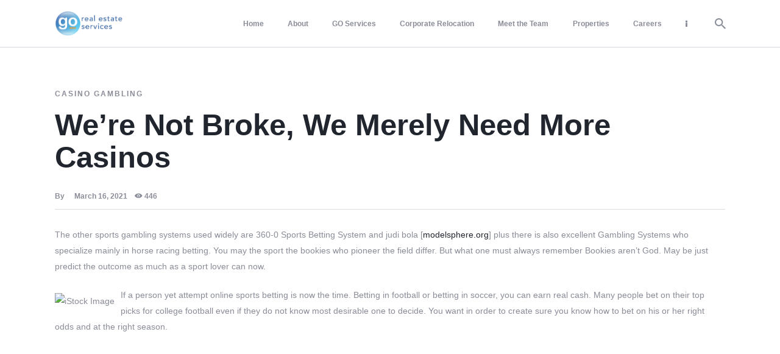

--- FILE ---
content_type: text/html; charset=UTF-8
request_url: https://www.gorealestateservices.com/were-not-broke-we-merely-need-more-casinos/
body_size: 20486
content:
<!DOCTYPE html>
<html lang="en-US" class="no-js
									 scheme_default										">
<head>
			<meta charset="UTF-8">
		<meta name="viewport" content="width=device-width, initial-scale=1, maximum-scale=1">
		<meta name="format-detection" content="telephone=no">
		<link rel="profile" href="//gmpg.org/xfn/11">
		<title>We&#8217;re Not Broke, We Merely Need More Casinos &#8211; GO Real Estate Services</title>
<meta name='robots' content='max-image-preview:large' />
	<style>img:is([sizes="auto" i], [sizes^="auto," i]) { contain-intrinsic-size: 3000px 1500px }</style>
	<link rel='dns-prefetch' href='//www.googletagmanager.com' />
<link rel='dns-prefetch' href='//fonts.googleapis.com' />
<link rel="alternate" type="application/rss+xml" title="GO Real Estate Services &raquo; Feed" href="https://www.gorealestateservices.com/feed/" />
<link rel="alternate" type="application/rss+xml" title="GO Real Estate Services &raquo; Comments Feed" href="https://www.gorealestateservices.com/comments/feed/" />
			<meta property="og:type" content="article" />
			<meta property="og:url" content="https://www.gorealestateservices.com/were-not-broke-we-merely-need-more-casinos/" />
			<meta property="og:title" content="We&#8217;re Not Broke, We Merely Need More Casinos" />
			<meta property="og:description" content="The other sports gambling systems used widely are 360-0 Sports Betting System and  judi bola [modelsphere.org] plus there is also excellent Gambling Systems who specialize mainly in horse racing betting. You may the sport the bookies who pioneer the field differ. But what one must always remember Bookies aren&#039;t God. May be just" />  
			<script type="text/javascript">
/* <![CDATA[ */
window._wpemojiSettings = {"baseUrl":"https:\/\/s.w.org\/images\/core\/emoji\/16.0.1\/72x72\/","ext":".png","svgUrl":"https:\/\/s.w.org\/images\/core\/emoji\/16.0.1\/svg\/","svgExt":".svg","source":{"concatemoji":"https:\/\/www.gorealestateservices.com\/wp-includes\/js\/wp-emoji-release.min.js?ver=6.8.3"}};
/*! This file is auto-generated */
!function(s,n){var o,i,e;function c(e){try{var t={supportTests:e,timestamp:(new Date).valueOf()};sessionStorage.setItem(o,JSON.stringify(t))}catch(e){}}function p(e,t,n){e.clearRect(0,0,e.canvas.width,e.canvas.height),e.fillText(t,0,0);var t=new Uint32Array(e.getImageData(0,0,e.canvas.width,e.canvas.height).data),a=(e.clearRect(0,0,e.canvas.width,e.canvas.height),e.fillText(n,0,0),new Uint32Array(e.getImageData(0,0,e.canvas.width,e.canvas.height).data));return t.every(function(e,t){return e===a[t]})}function u(e,t){e.clearRect(0,0,e.canvas.width,e.canvas.height),e.fillText(t,0,0);for(var n=e.getImageData(16,16,1,1),a=0;a<n.data.length;a++)if(0!==n.data[a])return!1;return!0}function f(e,t,n,a){switch(t){case"flag":return n(e,"\ud83c\udff3\ufe0f\u200d\u26a7\ufe0f","\ud83c\udff3\ufe0f\u200b\u26a7\ufe0f")?!1:!n(e,"\ud83c\udde8\ud83c\uddf6","\ud83c\udde8\u200b\ud83c\uddf6")&&!n(e,"\ud83c\udff4\udb40\udc67\udb40\udc62\udb40\udc65\udb40\udc6e\udb40\udc67\udb40\udc7f","\ud83c\udff4\u200b\udb40\udc67\u200b\udb40\udc62\u200b\udb40\udc65\u200b\udb40\udc6e\u200b\udb40\udc67\u200b\udb40\udc7f");case"emoji":return!a(e,"\ud83e\udedf")}return!1}function g(e,t,n,a){var r="undefined"!=typeof WorkerGlobalScope&&self instanceof WorkerGlobalScope?new OffscreenCanvas(300,150):s.createElement("canvas"),o=r.getContext("2d",{willReadFrequently:!0}),i=(o.textBaseline="top",o.font="600 32px Arial",{});return e.forEach(function(e){i[e]=t(o,e,n,a)}),i}function t(e){var t=s.createElement("script");t.src=e,t.defer=!0,s.head.appendChild(t)}"undefined"!=typeof Promise&&(o="wpEmojiSettingsSupports",i=["flag","emoji"],n.supports={everything:!0,everythingExceptFlag:!0},e=new Promise(function(e){s.addEventListener("DOMContentLoaded",e,{once:!0})}),new Promise(function(t){var n=function(){try{var e=JSON.parse(sessionStorage.getItem(o));if("object"==typeof e&&"number"==typeof e.timestamp&&(new Date).valueOf()<e.timestamp+604800&&"object"==typeof e.supportTests)return e.supportTests}catch(e){}return null}();if(!n){if("undefined"!=typeof Worker&&"undefined"!=typeof OffscreenCanvas&&"undefined"!=typeof URL&&URL.createObjectURL&&"undefined"!=typeof Blob)try{var e="postMessage("+g.toString()+"("+[JSON.stringify(i),f.toString(),p.toString(),u.toString()].join(",")+"));",a=new Blob([e],{type:"text/javascript"}),r=new Worker(URL.createObjectURL(a),{name:"wpTestEmojiSupports"});return void(r.onmessage=function(e){c(n=e.data),r.terminate(),t(n)})}catch(e){}c(n=g(i,f,p,u))}t(n)}).then(function(e){for(var t in e)n.supports[t]=e[t],n.supports.everything=n.supports.everything&&n.supports[t],"flag"!==t&&(n.supports.everythingExceptFlag=n.supports.everythingExceptFlag&&n.supports[t]);n.supports.everythingExceptFlag=n.supports.everythingExceptFlag&&!n.supports.flag,n.DOMReady=!1,n.readyCallback=function(){n.DOMReady=!0}}).then(function(){return e}).then(function(){var e;n.supports.everything||(n.readyCallback(),(e=n.source||{}).concatemoji?t(e.concatemoji):e.wpemoji&&e.twemoji&&(t(e.twemoji),t(e.wpemoji)))}))}((window,document),window._wpemojiSettings);
/* ]]> */
</script>
<link property="stylesheet" rel='stylesheet' id='trx_addons-icons-css' href='https://www.gorealestateservices.com/wp-content/plugins/trx_addons/css/font-icons/css/trx_addons_icons.css' type='text/css' media='all' />

<style id='wp-emoji-styles-inline-css' type='text/css'>

	img.wp-smiley, img.emoji {
		display: inline !important;
		border: none !important;
		box-shadow: none !important;
		height: 1em !important;
		width: 1em !important;
		margin: 0 0.07em !important;
		vertical-align: -0.1em !important;
		background: none !important;
		padding: 0 !important;
	}
</style>
<link property="stylesheet" rel='stylesheet' id='wp-block-library-css' href='https://www.gorealestateservices.com/wp-includes/css/dist/block-library/style.min.css?ver=6.8.3' type='text/css' media='all' />
<style id='classic-theme-styles-inline-css' type='text/css'>
/*! This file is auto-generated */
.wp-block-button__link{color:#fff;background-color:#32373c;border-radius:9999px;box-shadow:none;text-decoration:none;padding:calc(.667em + 2px) calc(1.333em + 2px);font-size:1.125em}.wp-block-file__button{background:#32373c;color:#fff;text-decoration:none}
</style>
<style id='global-styles-inline-css' type='text/css'>
:root{--wp--preset--aspect-ratio--square: 1;--wp--preset--aspect-ratio--4-3: 4/3;--wp--preset--aspect-ratio--3-4: 3/4;--wp--preset--aspect-ratio--3-2: 3/2;--wp--preset--aspect-ratio--2-3: 2/3;--wp--preset--aspect-ratio--16-9: 16/9;--wp--preset--aspect-ratio--9-16: 9/16;--wp--preset--color--black: #000000;--wp--preset--color--cyan-bluish-gray: #abb8c3;--wp--preset--color--white: #ffffff;--wp--preset--color--pale-pink: #f78da7;--wp--preset--color--vivid-red: #cf2e2e;--wp--preset--color--luminous-vivid-orange: #ff6900;--wp--preset--color--luminous-vivid-amber: #fcb900;--wp--preset--color--light-green-cyan: #7bdcb5;--wp--preset--color--vivid-green-cyan: #00d084;--wp--preset--color--pale-cyan-blue: #8ed1fc;--wp--preset--color--vivid-cyan-blue: #0693e3;--wp--preset--color--vivid-purple: #9b51e0;--wp--preset--color--bg-color: #FFFFFF;--wp--preset--color--bd-color: #D6D9DF;--wp--preset--color--text-dark: #20252E;--wp--preset--color--text-light: #8A8D98;--wp--preset--color--text-link: #20252E;--wp--preset--color--text-hover: #f89724;--wp--preset--color--text-link-2: #1E54E7;--wp--preset--color--text-hover-2: #20252E;--wp--preset--color--text-link-3: #f78d0c;--wp--preset--color--text-hover-3: #f89724;--wp--preset--gradient--vivid-cyan-blue-to-vivid-purple: linear-gradient(135deg,rgba(6,147,227,1) 0%,rgb(155,81,224) 100%);--wp--preset--gradient--light-green-cyan-to-vivid-green-cyan: linear-gradient(135deg,rgb(122,220,180) 0%,rgb(0,208,130) 100%);--wp--preset--gradient--luminous-vivid-amber-to-luminous-vivid-orange: linear-gradient(135deg,rgba(252,185,0,1) 0%,rgba(255,105,0,1) 100%);--wp--preset--gradient--luminous-vivid-orange-to-vivid-red: linear-gradient(135deg,rgba(255,105,0,1) 0%,rgb(207,46,46) 100%);--wp--preset--gradient--very-light-gray-to-cyan-bluish-gray: linear-gradient(135deg,rgb(238,238,238) 0%,rgb(169,184,195) 100%);--wp--preset--gradient--cool-to-warm-spectrum: linear-gradient(135deg,rgb(74,234,220) 0%,rgb(151,120,209) 20%,rgb(207,42,186) 40%,rgb(238,44,130) 60%,rgb(251,105,98) 80%,rgb(254,248,76) 100%);--wp--preset--gradient--blush-light-purple: linear-gradient(135deg,rgb(255,206,236) 0%,rgb(152,150,240) 100%);--wp--preset--gradient--blush-bordeaux: linear-gradient(135deg,rgb(254,205,165) 0%,rgb(254,45,45) 50%,rgb(107,0,62) 100%);--wp--preset--gradient--luminous-dusk: linear-gradient(135deg,rgb(255,203,112) 0%,rgb(199,81,192) 50%,rgb(65,88,208) 100%);--wp--preset--gradient--pale-ocean: linear-gradient(135deg,rgb(255,245,203) 0%,rgb(182,227,212) 50%,rgb(51,167,181) 100%);--wp--preset--gradient--electric-grass: linear-gradient(135deg,rgb(202,248,128) 0%,rgb(113,206,126) 100%);--wp--preset--gradient--midnight: linear-gradient(135deg,rgb(2,3,129) 0%,rgb(40,116,252) 100%);--wp--preset--font-size--small: 13px;--wp--preset--font-size--medium: 20px;--wp--preset--font-size--large: 36px;--wp--preset--font-size--x-large: 42px;--wp--preset--spacing--20: 0.44rem;--wp--preset--spacing--30: 0.67rem;--wp--preset--spacing--40: 1rem;--wp--preset--spacing--50: 1.5rem;--wp--preset--spacing--60: 2.25rem;--wp--preset--spacing--70: 3.38rem;--wp--preset--spacing--80: 5.06rem;--wp--preset--shadow--natural: 6px 6px 9px rgba(0, 0, 0, 0.2);--wp--preset--shadow--deep: 12px 12px 50px rgba(0, 0, 0, 0.4);--wp--preset--shadow--sharp: 6px 6px 0px rgba(0, 0, 0, 0.2);--wp--preset--shadow--outlined: 6px 6px 0px -3px rgba(255, 255, 255, 1), 6px 6px rgba(0, 0, 0, 1);--wp--preset--shadow--crisp: 6px 6px 0px rgba(0, 0, 0, 1);}:where(.is-layout-flex){gap: 0.5em;}:where(.is-layout-grid){gap: 0.5em;}body .is-layout-flex{display: flex;}.is-layout-flex{flex-wrap: wrap;align-items: center;}.is-layout-flex > :is(*, div){margin: 0;}body .is-layout-grid{display: grid;}.is-layout-grid > :is(*, div){margin: 0;}:where(.wp-block-columns.is-layout-flex){gap: 2em;}:where(.wp-block-columns.is-layout-grid){gap: 2em;}:where(.wp-block-post-template.is-layout-flex){gap: 1.25em;}:where(.wp-block-post-template.is-layout-grid){gap: 1.25em;}.has-black-color{color: var(--wp--preset--color--black) !important;}.has-cyan-bluish-gray-color{color: var(--wp--preset--color--cyan-bluish-gray) !important;}.has-white-color{color: var(--wp--preset--color--white) !important;}.has-pale-pink-color{color: var(--wp--preset--color--pale-pink) !important;}.has-vivid-red-color{color: var(--wp--preset--color--vivid-red) !important;}.has-luminous-vivid-orange-color{color: var(--wp--preset--color--luminous-vivid-orange) !important;}.has-luminous-vivid-amber-color{color: var(--wp--preset--color--luminous-vivid-amber) !important;}.has-light-green-cyan-color{color: var(--wp--preset--color--light-green-cyan) !important;}.has-vivid-green-cyan-color{color: var(--wp--preset--color--vivid-green-cyan) !important;}.has-pale-cyan-blue-color{color: var(--wp--preset--color--pale-cyan-blue) !important;}.has-vivid-cyan-blue-color{color: var(--wp--preset--color--vivid-cyan-blue) !important;}.has-vivid-purple-color{color: var(--wp--preset--color--vivid-purple) !important;}.has-black-background-color{background-color: var(--wp--preset--color--black) !important;}.has-cyan-bluish-gray-background-color{background-color: var(--wp--preset--color--cyan-bluish-gray) !important;}.has-white-background-color{background-color: var(--wp--preset--color--white) !important;}.has-pale-pink-background-color{background-color: var(--wp--preset--color--pale-pink) !important;}.has-vivid-red-background-color{background-color: var(--wp--preset--color--vivid-red) !important;}.has-luminous-vivid-orange-background-color{background-color: var(--wp--preset--color--luminous-vivid-orange) !important;}.has-luminous-vivid-amber-background-color{background-color: var(--wp--preset--color--luminous-vivid-amber) !important;}.has-light-green-cyan-background-color{background-color: var(--wp--preset--color--light-green-cyan) !important;}.has-vivid-green-cyan-background-color{background-color: var(--wp--preset--color--vivid-green-cyan) !important;}.has-pale-cyan-blue-background-color{background-color: var(--wp--preset--color--pale-cyan-blue) !important;}.has-vivid-cyan-blue-background-color{background-color: var(--wp--preset--color--vivid-cyan-blue) !important;}.has-vivid-purple-background-color{background-color: var(--wp--preset--color--vivid-purple) !important;}.has-black-border-color{border-color: var(--wp--preset--color--black) !important;}.has-cyan-bluish-gray-border-color{border-color: var(--wp--preset--color--cyan-bluish-gray) !important;}.has-white-border-color{border-color: var(--wp--preset--color--white) !important;}.has-pale-pink-border-color{border-color: var(--wp--preset--color--pale-pink) !important;}.has-vivid-red-border-color{border-color: var(--wp--preset--color--vivid-red) !important;}.has-luminous-vivid-orange-border-color{border-color: var(--wp--preset--color--luminous-vivid-orange) !important;}.has-luminous-vivid-amber-border-color{border-color: var(--wp--preset--color--luminous-vivid-amber) !important;}.has-light-green-cyan-border-color{border-color: var(--wp--preset--color--light-green-cyan) !important;}.has-vivid-green-cyan-border-color{border-color: var(--wp--preset--color--vivid-green-cyan) !important;}.has-pale-cyan-blue-border-color{border-color: var(--wp--preset--color--pale-cyan-blue) !important;}.has-vivid-cyan-blue-border-color{border-color: var(--wp--preset--color--vivid-cyan-blue) !important;}.has-vivid-purple-border-color{border-color: var(--wp--preset--color--vivid-purple) !important;}.has-vivid-cyan-blue-to-vivid-purple-gradient-background{background: var(--wp--preset--gradient--vivid-cyan-blue-to-vivid-purple) !important;}.has-light-green-cyan-to-vivid-green-cyan-gradient-background{background: var(--wp--preset--gradient--light-green-cyan-to-vivid-green-cyan) !important;}.has-luminous-vivid-amber-to-luminous-vivid-orange-gradient-background{background: var(--wp--preset--gradient--luminous-vivid-amber-to-luminous-vivid-orange) !important;}.has-luminous-vivid-orange-to-vivid-red-gradient-background{background: var(--wp--preset--gradient--luminous-vivid-orange-to-vivid-red) !important;}.has-very-light-gray-to-cyan-bluish-gray-gradient-background{background: var(--wp--preset--gradient--very-light-gray-to-cyan-bluish-gray) !important;}.has-cool-to-warm-spectrum-gradient-background{background: var(--wp--preset--gradient--cool-to-warm-spectrum) !important;}.has-blush-light-purple-gradient-background{background: var(--wp--preset--gradient--blush-light-purple) !important;}.has-blush-bordeaux-gradient-background{background: var(--wp--preset--gradient--blush-bordeaux) !important;}.has-luminous-dusk-gradient-background{background: var(--wp--preset--gradient--luminous-dusk) !important;}.has-pale-ocean-gradient-background{background: var(--wp--preset--gradient--pale-ocean) !important;}.has-electric-grass-gradient-background{background: var(--wp--preset--gradient--electric-grass) !important;}.has-midnight-gradient-background{background: var(--wp--preset--gradient--midnight) !important;}.has-small-font-size{font-size: var(--wp--preset--font-size--small) !important;}.has-medium-font-size{font-size: var(--wp--preset--font-size--medium) !important;}.has-large-font-size{font-size: var(--wp--preset--font-size--large) !important;}.has-x-large-font-size{font-size: var(--wp--preset--font-size--x-large) !important;}
:where(.wp-block-post-template.is-layout-flex){gap: 1.25em;}:where(.wp-block-post-template.is-layout-grid){gap: 1.25em;}
:where(.wp-block-columns.is-layout-flex){gap: 2em;}:where(.wp-block-columns.is-layout-grid){gap: 2em;}
:root :where(.wp-block-pullquote){font-size: 1.5em;line-height: 1.6;}
</style>
<link property="stylesheet" rel='stylesheet' id='contact-form-7-css' href='https://www.gorealestateservices.com/wp-content/plugins/contact-form-7/includes/css/styles.css?ver=6.0.3' type='text/css' media='all' />
<link property="stylesheet" rel='stylesheet' id='essential-grid-plugin-settings-css' href='https://www.gorealestateservices.com/wp-content/plugins/essential-grid/public/assets/css/settings.css?ver=2.3.6' type='text/css' media='all' />
<link property="stylesheet" rel='stylesheet' id='tp-fontello-css' href='https://www.gorealestateservices.com/wp-content/plugins/essential-grid/public/assets/font/fontello/css/fontello.css?ver=2.3.6' type='text/css' media='all' />
<link property="stylesheet" rel='stylesheet' id='magnific-popup-css' href='https://www.gorealestateservices.com/wp-content/plugins/trx_addons/js/magnific/magnific-popup.min.css' type='text/css' media='all' />
<link property="stylesheet" rel='stylesheet' id='amuli-parent-style-css' href='https://www.gorealestateservices.com/wp-content/themes/amuli/style.css?ver=6.8.3' type='text/css' media='all' />

<link property="stylesheet" rel='stylesheet' id='premium-addons-css' href='https://www.gorealestateservices.com/wp-content/plugins/premium-addons-for-elementor/assets/frontend/min-css/premium-addons.min.css?ver=4.10.64' type='text/css' media='all' />
<link property="stylesheet" rel='stylesheet' id='elementor-icons-css' href='https://www.gorealestateservices.com/wp-content/plugins/elementor/assets/lib/eicons/css/elementor-icons.min.css?ver=5.32.0' type='text/css' media='all' />
<link property="stylesheet" rel='stylesheet' id='elementor-frontend-css' href='https://www.gorealestateservices.com/wp-content/plugins/elementor/assets/css/frontend.min.css?ver=3.25.8' type='text/css' media='all' />
<style id='elementor-frontend-inline-css' type='text/css'>
.elementor-kit-2957{--e-global-color-primary:#6EC1E4;--e-global-color-secondary:#54595F;--e-global-color-text:#7A7A7A;--e-global-color-accent:#61CE70;--e-global-color-1ff1bea7:#4054B2;--e-global-color-5e13f667:#23A455;--e-global-color-2ba50f9b:#000;--e-global-color-5cb7e1b2:#FFF;--e-global-typography-primary-font-family:"Roboto";--e-global-typography-primary-font-weight:600;--e-global-typography-secondary-font-family:"Roboto Slab";--e-global-typography-secondary-font-weight:400;--e-global-typography-text-font-family:"Roboto";--e-global-typography-text-font-weight:400;--e-global-typography-accent-font-family:"Roboto";--e-global-typography-accent-font-weight:500;}.elementor-section.elementor-section-boxed > .elementor-container{max-width:1140px;}.e-con{--container-max-width:1140px;}.elementor-widget:not(:last-child){margin-block-end:20px;}.elementor-element{--widgets-spacing:20px 20px;}{}h1.entry-title{display:var(--page-title-display);}@media(max-width:1024px){.elementor-section.elementor-section-boxed > .elementor-container{max-width:1024px;}.e-con{--container-max-width:1024px;}}@media(max-width:767px){.elementor-section.elementor-section-boxed > .elementor-container{max-width:767px;}.e-con{--container-max-width:767px;}}
</style>
<link property="stylesheet" rel='stylesheet' id='swiper-css' href='https://www.gorealestateservices.com/wp-content/plugins/elementor/assets/lib/swiper/v8/css/swiper.min.css?ver=8.4.5' type='text/css' media='all' />
<link property="stylesheet" rel='stylesheet' id='e-swiper-css' href='https://www.gorealestateservices.com/wp-content/plugins/elementor/assets/css/conditionals/e-swiper.min.css?ver=3.25.8' type='text/css' media='all' />
<link property="stylesheet" rel='stylesheet' id='font-awesome-5-all-css' href='https://www.gorealestateservices.com/wp-content/plugins/elementor/assets/lib/font-awesome/css/all.min.css?ver=4.10.64' type='text/css' media='all' />
<link property="stylesheet" rel='stylesheet' id='font-awesome-4-shim-css' href='https://www.gorealestateservices.com/wp-content/plugins/elementor/assets/lib/font-awesome/css/v4-shims.min.css?ver=3.25.8' type='text/css' media='all' />
<style id="elementor-post-1824">.elementor-1824 .elementor-element.elementor-element-b2f8a1c > .elementor-container > .elementor-column > .elementor-widget-wrap{align-content:flex-start;align-items:flex-start;}.elementor-1824 .elementor-element.elementor-element-b2f8a1c:not(.elementor-motion-effects-element-type-background), .elementor-1824 .elementor-element.elementor-element-b2f8a1c > .elementor-motion-effects-container > .elementor-motion-effects-layer{background-color:#325C86;}.elementor-1824 .elementor-element.elementor-element-b2f8a1c .trx_addons_bg_text{z-index:0;}.elementor-1824 .elementor-element.elementor-element-b2f8a1c .trx_addons_bg_text.trx_addons_marquee_wrap:not(.trx_addons_marquee_reverse) .trx_addons_marquee_element{padding-right:50px;}.elementor-1824 .elementor-element.elementor-element-b2f8a1c .trx_addons_bg_text.trx_addons_marquee_wrap.trx_addons_marquee_reverse .trx_addons_marquee_element{padding-left:50px;}.elementor-1824 .elementor-element.elementor-element-b2f8a1c{transition:background 0.3s, border 0.3s, border-radius 0.3s, box-shadow 0.3s;color:#FFFFFF;padding:50px 90px 0px 90px;}.elementor-1824 .elementor-element.elementor-element-b2f8a1c > .elementor-background-overlay{transition:background 0.3s, border-radius 0.3s, opacity 0.3s;}.elementor-1824 .elementor-element.elementor-element-b2f8a1c .elementor-heading-title{color:#FFFFFF;}.elementor-1824 .elementor-element.elementor-element-b2f8a1c a{color:#FFFFFF;}.elementor-bc-flex-widget .elementor-1824 .elementor-element.elementor-element-007556d.elementor-column .elementor-widget-wrap{align-items:flex-start;}.elementor-1824 .elementor-element.elementor-element-007556d.elementor-column.elementor-element[data-element_type="column"] > .elementor-widget-wrap.elementor-element-populated{align-content:flex-start;align-items:flex-start;}.elementor-1824 .elementor-element.elementor-element-b44c171{--spacer-size:30px;}.elementor-bc-flex-widget .elementor-1824 .elementor-element.elementor-element-8cfbea4.elementor-column .elementor-widget-wrap{align-items:flex-start;}.elementor-1824 .elementor-element.elementor-element-8cfbea4.elementor-column.elementor-element[data-element_type="column"] > .elementor-widget-wrap.elementor-element-populated{align-content:flex-start;align-items:flex-start;}.elementor-1824 .elementor-element.elementor-element-494c699{--spacer-size:30px;}.elementor-1824 .elementor-element.elementor-element-f0afa3d{text-align:left;}.elementor-bc-flex-widget .elementor-1824 .elementor-element.elementor-element-fe0ccc2.elementor-column .elementor-widget-wrap{align-items:flex-start;}.elementor-1824 .elementor-element.elementor-element-fe0ccc2.elementor-column.elementor-element[data-element_type="column"] > .elementor-widget-wrap.elementor-element-populated{align-content:flex-start;align-items:flex-start;}.elementor-1824 .elementor-element.elementor-element-be279a4{--spacer-size:30px;}.elementor-1824 .elementor-element.elementor-element-4be4924{--grid-template-columns:repeat(0, auto);--grid-column-gap:5px;--grid-row-gap:0px;}.elementor-1824 .elementor-element.elementor-element-4be4924 .elementor-widget-container{text-align:left;}.elementor-1824 .elementor-element.elementor-element-7813677:not(.elementor-motion-effects-element-type-background), .elementor-1824 .elementor-element.elementor-element-7813677 > .elementor-motion-effects-container > .elementor-motion-effects-layer{background-color:#325C86;}.elementor-1824 .elementor-element.elementor-element-7813677 .trx_addons_bg_text{z-index:0;}.elementor-1824 .elementor-element.elementor-element-7813677 .trx_addons_bg_text.trx_addons_marquee_wrap:not(.trx_addons_marquee_reverse) .trx_addons_marquee_element{padding-right:50px;}.elementor-1824 .elementor-element.elementor-element-7813677 .trx_addons_bg_text.trx_addons_marquee_wrap.trx_addons_marquee_reverse .trx_addons_marquee_element{padding-left:50px;}.elementor-1824 .elementor-element.elementor-element-7813677{transition:background 0.3s, border 0.3s, border-radius 0.3s, box-shadow 0.3s;}.elementor-1824 .elementor-element.elementor-element-7813677 > .elementor-background-overlay{transition:background 0.3s, border-radius 0.3s, opacity 0.3s;}.elementor-1824 .elementor-element.elementor-element-fcfe672{--spacer-size:30px;}.elementor-1824 .elementor-element.elementor-element-8e5692e{--divider-border-style:solid;--divider-color:#000;--divider-border-width:1px;}.elementor-1824 .elementor-element.elementor-element-8e5692e .elementor-divider-separator{width:70%;margin:0 auto;margin-center:0;}.elementor-1824 .elementor-element.elementor-element-8e5692e .elementor-divider{text-align:center;padding-block-start:15px;padding-block-end:15px;}.elementor-1824 .elementor-element.elementor-element-7bf78ff .trx_addons_bg_text{z-index:0;}.elementor-1824 .elementor-element.elementor-element-7bf78ff .trx_addons_bg_text.trx_addons_marquee_wrap:not(.trx_addons_marquee_reverse) .trx_addons_marquee_element{padding-right:50px;}.elementor-1824 .elementor-element.elementor-element-7bf78ff .trx_addons_bg_text.trx_addons_marquee_wrap.trx_addons_marquee_reverse .trx_addons_marquee_element{padding-left:50px;}.elementor-1824 .elementor-element.elementor-element-7227287{text-align:center;color:#FFFFFF;}.elementor-1824 .elementor-element.elementor-element-a1049b6{text-align:center;color:#FFFFFF;}.elementor-1824 .elementor-element.elementor-element-0198745{--spacer-size:20px;}.trx-addons-layout--edit-mode .trx-addons-layout__inner{background-color:var(--theme-color-bg_color);}.trx-addons-layout--single-preview .trx-addons-layout__inner{background-color:var(--theme-color-bg_color);}@media(max-width:1024px) and (min-width:768px){.elementor-1824 .elementor-element.elementor-element-007556d{width:50%;}.elementor-1824 .elementor-element.elementor-element-8cfbea4{width:50%;}.elementor-1824 .elementor-element.elementor-element-fe0ccc2{width:50%;}}@media(max-width:1024px){.elementor-1824 .elementor-element.elementor-element-b2f8a1c{padding:40px 40px 0px 40px;}.elementor-1824 .elementor-element.elementor-element-fe0ccc2 > .elementor-element-populated.elementor-column-wrap{padding:30px 15px 0px 15px;}.elementor-1824 .elementor-element.elementor-element-fe0ccc2 > .elementor-element-populated.elementor-widget-wrap{padding:30px 15px 0px 15px;}.elementor-1824 .elementor-element.elementor-element-fcfe672{--spacer-size:30px;}}@media(max-width:767px){.elementor-1824 .elementor-element.elementor-element-b2f8a1c{padding:20px 20px 0px 20px;}.elementor-1824 .elementor-element.elementor-element-8cfbea4 > .elementor-element-populated.elementor-column-wrap{padding:30px 15px 0px 15px;}.elementor-1824 .elementor-element.elementor-element-8cfbea4 > .elementor-element-populated.elementor-widget-wrap{padding:30px 15px 0px 15px;}.elementor-1824 .elementor-element.elementor-element-fcfe672{--spacer-size:15px;}.elementor-1824 .elementor-element.elementor-element-7227287 > .elementor-widget-container{margin:0px 40px 0px 40px;}.elementor-1824 .elementor-element.elementor-element-a1049b6 > .elementor-widget-container{margin:0px 40px 0px 40px;}}</style>
<link property="stylesheet" rel='stylesheet' id='widget-heading-css' href='https://www.gorealestateservices.com/wp-content/plugins/elementor/assets/css/widget-heading.min.css?ver=3.25.8' type='text/css' media='all' />
<link property="stylesheet" rel='stylesheet' id='widget-spacer-css' href='https://www.gorealestateservices.com/wp-content/plugins/elementor/assets/css/widget-spacer.min.css?ver=3.25.8' type='text/css' media='all' />
<link property="stylesheet" rel='stylesheet' id='widget-image-css' href='https://www.gorealestateservices.com/wp-content/plugins/elementor/assets/css/widget-image.min.css?ver=3.25.8' type='text/css' media='all' />
<link property="stylesheet" rel='stylesheet' id='widget-social-icons-css' href='https://www.gorealestateservices.com/wp-content/plugins/elementor/assets/css/widget-social-icons.min.css?ver=3.25.8' type='text/css' media='all' />
<link property="stylesheet" rel='stylesheet' id='e-apple-webkit-css' href='https://www.gorealestateservices.com/wp-content/plugins/elementor/assets/css/conditionals/apple-webkit.min.css?ver=3.25.8' type='text/css' media='all' />
<link property="stylesheet" rel='stylesheet' id='widget-divider-css' href='https://www.gorealestateservices.com/wp-content/plugins/elementor/assets/css/widget-divider.min.css?ver=3.25.8' type='text/css' media='all' />
<link property="stylesheet" rel='stylesheet' id='widget-text-editor-css' href='https://www.gorealestateservices.com/wp-content/plugins/elementor/assets/css/widget-text-editor.min.css?ver=3.25.8' type='text/css' media='all' />
<link property="stylesheet" rel='stylesheet' id='elementor-icons-shared-0-css' href='https://www.gorealestateservices.com/wp-content/plugins/elementor/assets/lib/font-awesome/css/fontawesome.min.css?ver=5.15.3' type='text/css' media='all' />
<link property="stylesheet" rel='stylesheet' id='elementor-icons-fa-brands-css' href='https://www.gorealestateservices.com/wp-content/plugins/elementor/assets/lib/font-awesome/css/brands.min.css?ver=5.15.3' type='text/css' media='all' />
<link property="stylesheet" rel='stylesheet' id='trx_addons-css' href='https://www.gorealestateservices.com/wp-content/plugins/trx_addons/css/__styles.css' type='text/css' media='all' />
<link property="stylesheet" rel='stylesheet' id='trx_addons-widget_contacts-css' href='https://www.gorealestateservices.com/wp-content/plugins/trx_addons/components/widgets/contacts/contacts.css' type='text/css' media='all' />
<link property="stylesheet" rel='stylesheet' id='trx_addons-sc_content-css' href='https://www.gorealestateservices.com/wp-content/plugins/trx_addons/components/shortcodes/content/content.css' type='text/css' media='all' />
<link property="stylesheet" rel='stylesheet' id='trx_addons-sc_content-responsive-css' href='https://www.gorealestateservices.com/wp-content/plugins/trx_addons/components/shortcodes/content/content.responsive.css' type='text/css' media='(max-width:1439px)' />
<link property="stylesheet" rel='stylesheet' id='trx_addons-animations-css' href='https://www.gorealestateservices.com/wp-content/plugins/trx_addons/css/trx_addons.animations.css' type='text/css' media='all' />







<link property="stylesheet" rel='stylesheet' id='google-fonts-1-css' href='https://fonts.googleapis.com/css?family=Roboto%3A100%2C100italic%2C200%2C200italic%2C300%2C300italic%2C400%2C400italic%2C500%2C500italic%2C600%2C600italic%2C700%2C700italic%2C800%2C800italic%2C900%2C900italic%7CRoboto+Slab%3A100%2C100italic%2C200%2C200italic%2C300%2C300italic%2C400%2C400italic%2C500%2C500italic%2C600%2C600italic%2C700%2C700italic%2C800%2C800italic%2C900%2C900italic&#038;display=auto&#038;ver=6.8.3' type='text/css' media='all' />
<link property="stylesheet" rel='stylesheet' id='eael-general-css' href='https://www.gorealestateservices.com/wp-content/plugins/essential-addons-for-elementor-lite/assets/front-end/css/view/general.min.css?ver=6.0.10' type='text/css' media='all' />
<link property="stylesheet" rel='stylesheet' id='wpgdprc.css-css' href='https://www.gorealestateservices.com/wp-content/plugins/wp-gdpr-compliance/dist/css/front.min.css?ver=1630663036' type='text/css' media='all' />
<style id='wpgdprc.css-inline-css' type='text/css'>

            div.wpgdprc .wpgdprc-switch .wpgdprc-switch-inner:before { content: 'Yes'; }
            div.wpgdprc .wpgdprc-switch .wpgdprc-switch-inner:after { content: 'No'; }
        
</style>
<link property="stylesheet" rel='stylesheet' id='fontello-icons-css' href='https://www.gorealestateservices.com/wp-content/themes/amuli/skins/default/css/font-icons/css/fontello.css' type='text/css' media='all' />











<link property="stylesheet" rel='stylesheet' id='amuli-style-css' href='https://www.gorealestateservices.com/wp-content/themes/amuli/style.css' type='text/css' media='all' />
<link property="stylesheet" rel='stylesheet' id='mediaelement-css' href='https://www.gorealestateservices.com/wp-includes/js/mediaelement/mediaelementplayer-legacy.min.css?ver=4.2.17' type='text/css' media='all' />
<link property="stylesheet" rel='stylesheet' id='wp-mediaelement-css' href='https://www.gorealestateservices.com/wp-includes/js/mediaelement/wp-mediaelement.min.css?ver=6.8.3' type='text/css' media='all' />
<link property="stylesheet" rel='stylesheet' id='amuli-skin-default-css' href='https://www.gorealestateservices.com/wp-content/themes/amuli/skins/default/css/style.css' type='text/css' media='all' />
<link property="stylesheet" rel='stylesheet' id='amuli-plugins-css' href='https://www.gorealestateservices.com/wp-content/themes/amuli/skins/default/css/__plugins.css' type='text/css' media='all' />
<link property="stylesheet" rel='stylesheet' id='amuli-custom-css' href='https://www.gorealestateservices.com/wp-content/themes/amuli/skins/default/css/__custom.css' type='text/css' media='all' />
<link property="stylesheet" rel='stylesheet' id='amuli-color-default-css' href='https://www.gorealestateservices.com/wp-content/themes/amuli/skins/default/css/__colors-default.css' type='text/css' media='all' />
<link property="stylesheet" rel='stylesheet' id='amuli-color-dark-css' href='https://www.gorealestateservices.com/wp-content/themes/amuli/skins/default/css/__colors-dark.css' type='text/css' media='all' />
<link property="stylesheet" rel='stylesheet' id='amuli-color-blue-css' href='https://www.gorealestateservices.com/wp-content/themes/amuli/skins/default/css/__colors-blue.css' type='text/css' media='all' />
<link property="stylesheet" rel='stylesheet' id='amuli-color-blue_dark-css' href='https://www.gorealestateservices.com/wp-content/themes/amuli/skins/default/css/__colors-blue_dark.css' type='text/css' media='all' />
<link property="stylesheet" rel='stylesheet' id='amuli-child-style-css' href='https://www.gorealestateservices.com/wp-content/themes/amuli-child/style.css' type='text/css' media='all' />
<link property="stylesheet" rel='stylesheet' id='trx_addons-responsive-css' href='https://www.gorealestateservices.com/wp-content/plugins/trx_addons/css/__responsive.css' type='text/css' media='(max-width:1439px)' />
<link property="stylesheet" rel='stylesheet' id='amuli-responsive-css' href='https://www.gorealestateservices.com/wp-content/themes/amuli/skins/default/css/__responsive.css' type='text/css' media='all' />
<link rel="preconnect" href="https://fonts.gstatic.com/" crossorigin><script type="text/javascript" src="https://www.gorealestateservices.com/wp-includes/js/jquery/jquery.min.js?ver=3.7.1" id="jquery-core-js"></script>
<script type="text/javascript" src="https://www.gorealestateservices.com/wp-includes/js/jquery/jquery-migrate.min.js?ver=3.4.1" id="jquery-migrate-js"></script>
<script type="text/javascript" src="https://www.gorealestateservices.com/wp-content/plugins/elementor/assets/lib/font-awesome/js/v4-shims.min.js?ver=3.25.8" id="font-awesome-4-shim-js"></script>

<!-- Google tag (gtag.js) snippet added by Site Kit -->
<!-- Google Analytics snippet added by Site Kit -->
<script type="text/javascript" src="https://www.googletagmanager.com/gtag/js?id=GT-MQRZ346" id="google_gtagjs-js" async></script>
<script type="text/javascript" id="google_gtagjs-js-after">
/* <![CDATA[ */
window.dataLayer = window.dataLayer || [];function gtag(){dataLayer.push(arguments);}
gtag("set","linker",{"domains":["www.gorealestateservices.com"]});
gtag("js", new Date());
gtag("set", "developer_id.dZTNiMT", true);
gtag("config", "GT-MQRZ346");
/* ]]> */
</script>
<link rel="https://api.w.org/" href="https://www.gorealestateservices.com/wp-json/" /><link rel="alternate" title="JSON" type="application/json" href="https://www.gorealestateservices.com/wp-json/wp/v2/posts/5071" /><link rel="EditURI" type="application/rsd+xml" title="RSD" href="https://www.gorealestateservices.com/xmlrpc.php?rsd" />
<link rel="canonical" href="https://www.gorealestateservices.com/were-not-broke-we-merely-need-more-casinos/" />
<link rel='shortlink' href='https://www.gorealestateservices.com/?p=5071' />
<link rel="alternate" title="oEmbed (JSON)" type="application/json+oembed" href="https://www.gorealestateservices.com/wp-json/oembed/1.0/embed?url=https%3A%2F%2Fwww.gorealestateservices.com%2Fwere-not-broke-we-merely-need-more-casinos%2F" />
<link rel="alternate" title="oEmbed (XML)" type="text/xml+oembed" href="https://www.gorealestateservices.com/wp-json/oembed/1.0/embed?url=https%3A%2F%2Fwww.gorealestateservices.com%2Fwere-not-broke-we-merely-need-more-casinos%2F&#038;format=xml" />

		<!-- GA Google Analytics @ https://m0n.co/ga -->
		<script>
			(function(i,s,o,g,r,a,m){i['GoogleAnalyticsObject']=r;i[r]=i[r]||function(){
			(i[r].q=i[r].q||[]).push(arguments)},i[r].l=1*new Date();a=s.createElement(o),
			m=s.getElementsByTagName(o)[0];a.async=1;a.src=g;m.parentNode.insertBefore(a,m)
			})(window,document,'script','https://www.google-analytics.com/analytics.js','ga');
			ga('create', 'UA-178986511-2', 'auto');
			ga('send', 'pageview');
		</script>

	<meta name="generator" content="Site Kit by Google 1.170.0" />			<style type="text/css">
			<!--
				#page_preloader {
					background-color: #ffffff !important;				}
									#page_preloader .preloader_wrap > div {
						background-color: #333333 !important;
					}
								-->
			</style>
			<meta name="generator" content="Elementor 3.25.8; features: additional_custom_breakpoints, e_optimized_control_loading; settings: css_print_method-internal, google_font-enabled, font_display-auto">
<style type="text/css">.recentcomments a{display:inline !important;padding:0 !important;margin:0 !important;}</style>			<style>
				.e-con.e-parent:nth-of-type(n+4):not(.e-lazyloaded):not(.e-no-lazyload),
				.e-con.e-parent:nth-of-type(n+4):not(.e-lazyloaded):not(.e-no-lazyload) * {
					background-image: none !important;
				}
				@media screen and (max-height: 1024px) {
					.e-con.e-parent:nth-of-type(n+3):not(.e-lazyloaded):not(.e-no-lazyload),
					.e-con.e-parent:nth-of-type(n+3):not(.e-lazyloaded):not(.e-no-lazyload) * {
						background-image: none !important;
					}
				}
				@media screen and (max-height: 640px) {
					.e-con.e-parent:nth-of-type(n+2):not(.e-lazyloaded):not(.e-no-lazyload),
					.e-con.e-parent:nth-of-type(n+2):not(.e-lazyloaded):not(.e-no-lazyload) * {
						background-image: none !important;
					}
				}
			</style>
			<link rel="icon" href="https://www.gorealestateservices.com/wp-content/uploads/2020/04/favicon.png" sizes="32x32" />
<link rel="icon" href="https://www.gorealestateservices.com/wp-content/uploads/2020/04/favicon.png" sizes="192x192" />
<link rel="apple-touch-icon" href="https://www.gorealestateservices.com/wp-content/uploads/2020/04/favicon.png" />
<meta name="msapplication-TileImage" content="https://www.gorealestateservices.com/wp-content/uploads/2020/04/favicon.png" />
		<style type="text/css" id="wp-custom-css">
			.page_content_wrap {
  padding-top: 0rem;
	padding-bottom: 0rem;
}
.top_panel_title{
	display:none;
}
.scheme_default.footer_wrap, .footer_wrap .scheme_default.vc_row {
    background-color: #ffffff;
}
.scheme_default .footer_copyright_inner{
    background-color: #56B1DF;
    border-color: #56B1DF;
}
.scheme_default .footer_copyright_inner .copyright_text {
    color: #fff;
}
.scheme_dark .sc_button_hover_slide_left {
    background: linear-gradient(to right, #f89724 50%,#FFFFFF 50%) no-repeat scroll right bottom / 210% 100% #FFFFFF !important;
}
.elementor-heading-title.elementor-size-default{
	margin-bottom:0;
}
.scheme_default .trx_addons_scroll_to_top, .scheme_default .trx_addons_cv .trx_addons_scroll_to_top {
	color: #ffff;
    border-color: #fff;
    background-color: #f89724;
}
.scheme_default .trx_addons_scroll_to_top:hover, .scheme_default .trx_addons_cv .trx_addons_scroll_to_top:hover {
	color: #ffff;
    border-color: #fff;
    background-color: #1e9de7;
}
.related_wrap, .comments_wrap{display:none !important;}
.team_member_page .team_member_header {padding-top:50px;}
.footer_wrap .widget.widget_contacts .contacts_info .contacts_address {
    color: #FFF !important;
}
.scheme_blue_dark .widget_contacts .contacts_info span a {
    color: #FFF !important;
}
.footer_wrap .widget.widget_contacts .contacts_info .contacts_phone{
    color: #FFF !important;
}
.scheme_default .footer_wrap .widget.widget_contacts .contacts_info .contacts_phone:hover {
    color: #f5f5f5 !important;
}
.scheme_default.footer_wrap a:not(.rsswidget) {
    color: #FFF !important;
}		</style>
		</head>

<body class="wp-singular post-template-default single single-post postid-5071 single-format-standard wp-custom-logo wp-theme-amuli wp-child-theme-amuli-child hide_fixed_rows_enabled preloader skin_default body_tag scheme_default blog_mode_post body_style_wide is_single single_style_style-6 sidebar_hide expand_content trx_addons_present header_type_default header_style_header-default header_position_default menu_side_none no_layout elementor-default elementor-kit-2957">

	<div id="page_preloader"><div class="preloader_wrap preloader_circle"><div class="preloader_circ1"></div><div class="preloader_circ2"></div><div class="preloader_circ3"></div><div class="preloader_circ4"></div></div></div>
	<div class="body_wrap">

		<div class="page_wrap">
			
							<a class="amuli_skip_link skip_to_content_link" href="#content_skip_link_anchor" tabindex="1">Skip to content</a>
								<a class="amuli_skip_link skip_to_footer_link" href="#footer_skip_link_anchor" tabindex="1">Skip to footer</a>
				
				<header class="top_panel top_panel_default
	 without_bg_image">
	<div class="top_panel_navi sc_layouts_row sc_layouts_row_type_compact sc_layouts_row_fixed sc_layouts_row_fixed_always sc_layouts_row_delimiter
	">
	<div class="content_wrap">
		<div class="columns_wrap columns_fluid">
			<div class="sc_layouts_column sc_layouts_column_align_left sc_layouts_column_icons_position_left sc_layouts_column_fluid column-1_4">
				<div class="sc_layouts_item">
					<a class="sc_layouts_logo" href="https://www.gorealestateservices.com/">
		<img src="//www.gorealestateservices.com/wp-content/uploads/2020/03/GO-Real-Estate-Full-Logo1.png" srcset="//www.gorealestateservices.com//wp-content/uploads/2020/03/GO-Real-Estate-Full-Logo1.png 2x" alt="" width="267" height="100">	</a>
					</div>
			</div><div class="sc_layouts_column sc_layouts_column_align_right sc_layouts_column_icons_position_left sc_layouts_column_fluid column-3_4">
				<div class="sc_layouts_item">
					<nav class="menu_main_nav_area sc_layouts_menu sc_layouts_menu_default sc_layouts_hide_on_mobile" itemscope="itemscope" itemtype="https://schema.org/SiteNavigationElement"><ul id="menu_main" class="sc_layouts_menu_nav menu_main_nav"><li id="menu-item-2158" class="menu-item menu-item-type-post_type menu-item-object-page menu-item-home menu-item-2158"><a href="https://www.gorealestateservices.com/"><span>Home</span></a></li><li id="menu-item-2187" class="menu-item menu-item-type-post_type menu-item-object-page menu-item-2187"><a href="https://www.gorealestateservices.com/about/"><span>About</span></a></li><li id="menu-item-2793" class="menu-item menu-item-type-custom menu-item-object-custom menu-item-has-children menu-item-2793"><a href="#"><span>GO Services</span></a>
<ul class="sub-menu"><li id="menu-item-2183" class="menu-item menu-item-type-post_type menu-item-object-page menu-item-2183"><a href="https://www.gorealestateservices.com/seller-services/"><span>Seller Services</span></a></li><li id="menu-item-2182" class="menu-item menu-item-type-post_type menu-item-object-page menu-item-2182"><a href="https://www.gorealestateservices.com/buyer-services/"><span>Buyer Services</span></a></li><li id="menu-item-2181" class="menu-item menu-item-type-post_type menu-item-object-page menu-item-2181"><a href="https://www.gorealestateservices.com/leasing/"><span>Leasing Services</span></a></li></ul>
</li><li id="menu-item-2802" class="menu-item menu-item-type-post_type menu-item-object-page menu-item-2802"><a href="https://www.gorealestateservices.com/corporate-relocation/"><span>Corporate Relocation</span></a></li><li id="menu-item-2179" class="menu-item menu-item-type-post_type menu-item-object-page menu-item-2179"><a href="https://www.gorealestateservices.com/meet-the-team/"><span>Meet the Team</span></a></li><li id="menu-item-2178" class="menu-item menu-item-type-post_type menu-item-object-page menu-item-2178"><a href="https://www.gorealestateservices.com/our-properties/"><span>Properties</span></a></li><li id="menu-item-2915" class="menu-item menu-item-type-post_type menu-item-object-page menu-item-2915"><a href="https://www.gorealestateservices.com/careers/"><span>Careers</span></a></li><li id="menu-item-116" class="menu-item menu-item-type-post_type menu-item-object-page menu-item-116"><a href="https://www.gorealestateservices.com/contact-us/"><span>Contact Us</span></a></li></ul></nav>					<div class="sc_layouts_iconed_text sc_layouts_menu_mobile_button">
						<a class="sc_layouts_item_link sc_layouts_iconed_text_link" href="#">
							<span class="sc_layouts_item_icon sc_layouts_iconed_text_icon trx_addons_icon-menu"></span>
						</a>
					</div>
				</div>
									<div class="sc_layouts_item">
						<div class="search_wrap search_style_fullscreen header_search">
	<div class="search_form_wrap">
		<form role="search" method="get" class="search_form" action="https://www.gorealestateservices.com/">
			<input type="hidden" value="" name="post_types">
			<input type="text" class="search_field" placeholder="Search" value="" name="s">
			<button type="submit" class="search_submit trx_addons_icon-search" aria-label="Start search"></button>
							<a class="search_close trx_addons_icon-delete"></a>
					</form>
	</div>
	</div>					</div>
								</div>
		</div><!-- /.columns_wrap -->
	</div><!-- /.content_wrap -->
</div><!-- /.top_panel_navi -->
</header>
<div class="menu_mobile_overlay"></div>
<div class="menu_mobile menu_mobile_fullscreen scheme_dark">
	<div class="menu_mobile_inner">
		<a class="menu_mobile_close theme_button_close" tabindex="0"><span class="theme_button_close_icon"></span></a>
		<a class="sc_layouts_logo" href="https://www.gorealestateservices.com/">
		<img src="//www.gorealestateservices.com//wp-content/uploads/2020/03/GO-Real-Estate-Full-Logo1.png" srcset="//www.gorealestateservices.com//wp-content/uploads/2020/03/GO-Real-Estate-Full-Logo1.png 2x" alt="">	</a>
	<nav class="menu_mobile_nav_area" itemscope="itemscope" itemtype="https://schema.org/SiteNavigationElement"><ul id="menu_mobile" class=" menu_mobile_nav"><li class="menu-item menu-item-type-post_type menu-item-object-page menu-item-home menu-item-2158"><a href="https://www.gorealestateservices.com/"><span>Home</span></a></li><li class="menu-item menu-item-type-post_type menu-item-object-page menu-item-2187"><a href="https://www.gorealestateservices.com/about/"><span>About</span></a></li><li class="menu-item menu-item-type-custom menu-item-object-custom menu-item-has-children menu-item-2793"><a href="#"><span>GO Services</span></a>
<ul class="sub-menu"><li class="menu-item menu-item-type-post_type menu-item-object-page menu-item-2183"><a href="https://www.gorealestateservices.com/seller-services/"><span>Seller Services</span></a></li><li class="menu-item menu-item-type-post_type menu-item-object-page menu-item-2182"><a href="https://www.gorealestateservices.com/buyer-services/"><span>Buyer Services</span></a></li><li class="menu-item menu-item-type-post_type menu-item-object-page menu-item-2181"><a href="https://www.gorealestateservices.com/leasing/"><span>Leasing Services</span></a></li></ul>
</li><li class="menu-item menu-item-type-post_type menu-item-object-page menu-item-2802"><a href="https://www.gorealestateservices.com/corporate-relocation/"><span>Corporate Relocation</span></a></li><li class="menu-item menu-item-type-post_type menu-item-object-page menu-item-2179"><a href="https://www.gorealestateservices.com/meet-the-team/"><span>Meet the Team</span></a></li><li class="menu-item menu-item-type-post_type menu-item-object-page menu-item-2178"><a href="https://www.gorealestateservices.com/our-properties/"><span>Properties</span></a></li><li class="menu-item menu-item-type-post_type menu-item-object-page menu-item-2915"><a href="https://www.gorealestateservices.com/careers/"><span>Careers</span></a></li><li class="menu-item menu-item-type-post_type menu-item-object-page menu-item-116"><a href="https://www.gorealestateservices.com/contact-us/"><span>Contact Us</span></a></li></ul></nav><div class="search_wrap search_style_normal search_mobile">
	<div class="search_form_wrap">
		<form role="search" method="get" class="search_form" action="https://www.gorealestateservices.com/">
			<input type="hidden" value="" name="post_types">
			<input type="text" class="search_field" placeholder="Search" value="" name="s">
			<button type="submit" class="search_submit trx_addons_icon-search" aria-label="Start search"></button>
					</form>
	</div>
	</div><div class="socials_mobile"><a target="_blank" href="https://www.facebook.com/AxiomThemes/" class="social_item social_item_style_icons sc_icon_type_icons social_item_type_icons"><span class="social_icon social_icon_facebook" style=""><span class="icon-facebook"></span></span></a><a target="_blank" href="https://twitter.com/axiom_themes" class="social_item social_item_style_icons sc_icon_type_icons social_item_type_icons"><span class="social_icon social_icon_twitter" style=""><span class="icon-twitter"></span></span></a><a target="_blank" href="https://www.instagram.com/axiom_themes/" class="social_item social_item_style_icons sc_icon_type_icons social_item_type_icons"><span class="social_icon social_icon_instagramm" style=""><span class="icon-instagramm"></span></span></a></div>	</div>
</div>

			<div class="page_content_wrap">
								<div class="content_wrap">

					<div class="content">
												<a id="content_skip_link_anchor" class="amuli_skip_link_anchor" href="#"></a>
						<article id="post-5071"
	class="post_item_single post_type_post post_format_ post-5071 post type-post status-publish format-standard hentry category-casino-gambling tag-togel-online">
		<div class="post_header_wrap post_header_wrap_in_content post_header_wrap_style_style-6">
						<div class="post_header post_header_single entry-header">
				<div class="post_meta post_meta_categories"><span class="post_meta_item post_categories"><a href="https://www.gorealestateservices.com/category/casino-gambling/" rel="category tag">casino gambling</a></span></div><h1 class="post_title entry-title">We&#8217;re Not Broke, We Merely Need More Casinos</h1><div class="post_meta_other"><div class="post_meta post_meta_other_part1"><a class="post_meta_item post_author" rel="author" href="https://www.gorealestateservices.com/author/"><span class="post_author_by">By</span><span class="post_author_name"></span></a> <span class="post_meta_item post_date">March 16, 2021</span> <a href="https://www.gorealestateservices.com/were-not-broke-we-merely-need-more-casinos/" class="post_meta_item post_meta_views trx_addons_icon-eye"><span class="post_meta_number">446</span></a></div><div class="post_meta post_meta_other_part2"><span class="post_meta_item post_share"><div class="socials_share socials_size_tiny socials_type_list socials_dir_horizontal socials_wrap"><span class="social_items"><a class="social_item social_item_popup" href="https://twitter.com/intent/tweet?text=We%26%238217%3Bre+Not+Broke%2C+We+Merely+Need+More+Casinos&#038;url=https%3A%2F%2Fwww.gorealestateservices.com%2Fwere-not-broke-we-merely-need-more-casinos%2F" data-link="https://twitter.com/intent/tweet?text=We&#8217;re Not Broke, We Merely Need More Casinos&amp;url=https%3A%2F%2Fwww.gorealestateservices.com%2Fwere-not-broke-we-merely-need-more-casinos%2F" data-count="twitter"><span class="social_icon social_icon_twitter sc_icon_type_icons" style=""><span class="trx_addons_icon-twitter"></span></span></a><a class="social_item social_item_popup" href="https://www.facebook.com/sharer.php?u=https%3A%2F%2Fwww.gorealestateservices.com%2Fwere-not-broke-we-merely-need-more-casinos%2F" data-link="https://www.facebook.com/sharer.php?u=https%3A%2F%2Fwww.gorealestateservices.com%2Fwere-not-broke-we-merely-need-more-casinos%2F" data-count="facebook"><span class="social_icon social_icon_facebook sc_icon_type_icons" style=""><span class="trx_addons_icon-facebook"></span></span></a><a class="social_item social_item_popup" href="https://www.tumblr.com/share?v=3&#038;u=https%3A%2F%2Fwww.gorealestateservices.com%2Fwere-not-broke-we-merely-need-more-casinos%2F&#038;t=We%26%238217%3Bre+Not+Broke%2C+We+Merely+Need+More+Casinos&#038;s=The+other+sports+gambling+systems+used+widely+are+360-0+Sports+Betting+System+and++judi+bola+%5Bmodelsphere.org%5D+plus+there+is+also+excellent+Gambling+Systems+who+specialize+mainly+in+horse+racing+betting.+You+may+the+sport+the+bookies+who+pioneer+the+field+differ.+But+what+one+must+always+remember+Bookies+aren%27t+God.+May+be+just+predict+the+outcome+as+much+as+a+sport+lover+can+now.If+a+person+yet+attempt+online+sports+betting+is+now+the+time.+Betting+in+football+or+betting+in+soccer%2C+you+can+earn+real+cash.+Many+people+bet+on+their+top+picks+for+college+football+even+if+they+do+not+know+most+desirable+one+to+decide.+You+want+in+order+to+create+sure+you+know+how+to+bet+on+his+or+her+right+odds+and+at+the+right+season.There+are+online+gambling+websites+give+large+bonuses+if+you+deposit+as+many+cash.+Some+people+who+are+absolutely+addicted+to+gambling+might+get+attracted+instantly%2C+and+soon+realise+contain+invested+dollars+to+fraudulent+a+corporation.+There+are+some+sites+which+refuse+spend+for+customers+a+few+online+gaming+companies+that+had+been+suspected+of+utilizing+software+functions+in+their+favour.If+find+the+urge+to+gamble%2C+ask+an+end+friend+most+likely+a+family+member+to+play+in+a+low-risk+game+that+doesn%27t+involve+money.+The+bet+could+be+take+out+the+garbage+or+do+regular+airfare+shopping+or+walk+canine.To+estimate+somebodies+addiction+you+may+ask+some+questions+noticed+below.+These+folks+were+developed+by+psychological+specialists+and+congratulations%2C+you+may+check+yourself+or+somebody+bitcoin+gambling+in+order+to+worried+about.Gambling+addiction+can+online+gambling+emerge+as+reason+of+anxiety%2C+depression+and+a+number+of+other+mental+downfalls.+The+pressure+of+gambling+addiction+can+generate+terrific+emotional+pain+that+only+exasperate+over+efforts.+If+you+definitely+are+a+gambler+you+feel+anxious+or+depressed%2C+it+is+recommended+that+you+seek+help+right+off+the+lot.+Gambling+addiction+grow+a+highest+associated+with+suicide+insurance+rates.+Individuals+are+at+a+loss+for+this+obsession+and+become+despondent+and++judi+bola+hopeless%2C+believing+suicide+will+be+the+only+solution+of+the+pain+sensation.Gamblers+are+too+tough+to+reform+ultimately+turning+to+be+able+to+be+a+loser+and++judi+bola+having+no+family+group.+Not+a+soul+wants+to+preserve+this+world+with+a+gambler+who+is+grumpy%2C+unstable+and+squanders+funds.+The+actual+outcome+could+be+the+spouse+filing+a+case+of+divorce+or+just+leaving+the+partner.+Many+families+already+been+torn+apart+by+this+disastrous+fixation." data-link="https://www.tumblr.com/share?v=3&amp;u=https%3A%2F%2Fwww.gorealestateservices.com%2Fwere-not-broke-we-merely-need-more-casinos%2F&amp;t=We&#8217;re Not Broke, We Merely Need More Casinos&amp;s=The other sports gambling systems used widely are 360-0 Sports Betting System and  judi bola [modelsphere.org] plus there is also excellent Gambling Systems who specialize mainly in horse racing betting. You may the sport the bookies who pioneer the field differ. But what one must always remember Bookies aren&#039;t God. May be just predict the outcome as much as a sport lover can now.If a person yet attempt online sports betting is now the time. Betting in football or betting in soccer, you can earn real cash. Many people bet on their top picks for college football even if they do not know most desirable one to decide. You want in order to create sure you know how to bet on his or her right odds and at the right season.There are online gambling websites give large bonuses if you deposit as many cash. Some people who are absolutely addicted to gambling might get attracted instantly, and soon realise contain invested dollars to fraudulent a corporation. There are some sites which refuse spend for customers a few online gaming companies that had been suspected of utilizing software functions in their favour.If find the urge to gamble, ask an end friend most likely a family member to play in a low-risk game that doesn&#039;t involve money. The bet could be take out the garbage or do regular airfare shopping or walk canine.To estimate somebodies addiction you may ask some questions noticed below. These folks were developed by psychological specialists and congratulations, you may check yourself or somebody bitcoin gambling in order to worried about.Gambling addiction can online gambling emerge as reason of anxiety, depression and a number of other mental downfalls. The pressure of gambling addiction can generate terrific emotional pain that only exasperate over efforts. If you definitely are a gambler you feel anxious or depressed, it is recommended that you seek help right off the lot. Gambling addiction grow a highest associated with suicide insurance rates. Individuals are at a loss for this obsession and become despondent and  judi bola hopeless, believing suicide will be the only solution of the pain sensation.Gamblers are too tough to reform ultimately turning to be able to be a loser and  judi bola having no family group. Not a soul wants to preserve this world with a gambler who is grumpy, unstable and squanders funds. The actual outcome could be the spouse filing a case of divorce or just leaving the partner. Many families already been torn apart by this disastrous fixation." data-count="tumblr"><span class="social_icon social_icon_tumblr sc_icon_type_icons" style=""><span class="icon-tumblr"></span></span></a></span></div></span></div></div>			</div><!-- .post_header -->
					</div>
			<div class="post_content post_content_single entry-content" itemprop="mainEntityOfPage">
		<p>The other sports gambling systems used widely are 360-0 Sports Betting System and  judi bola [<A HREF='https://modelsphere.org/'>modelsphere.org</A>] plus there is also excellent Gambling Systems who specialize mainly in horse racing betting. You may the sport the bookies who pioneer the field differ. But what one must always remember Bookies aren&#8217;t God. May be just predict the outcome as much as a sport lover can now.</p>
</p>
<p><img decoding="async" src="https://www.foodiesfeed.com/page/1/1200" alt="iStock Image" style="max-width:420px;float:left;padding:10px 10px 10px 0px;border:0px;">If a person yet attempt online sports betting is now the time. Betting in football or betting in soccer, you can earn real cash. Many people bet on their top picks for college football even if they do not know most desirable one to decide. You want in order to create sure you know how to bet on his or her right odds and at the right season.</p>
</p>
<p><iframe width="560" height="315" align="center" src="https://www.youtube.com/embed/5r9vd58DK30" frameborder="0" allowfullscreen></iframe></p>
</p>
<p>There are online gambling websites give large bonuses if you deposit as many cash. Some people who are absolutely addicted to gambling might get attracted instantly, and soon realise contain invested dollars to fraudulent a corporation. There are some sites which refuse spend for customers a few online gaming companies that had been suspected of utilizing software functions in their favour.</p>
</p>
<p>If find the urge to gamble, ask an end friend most likely a family member to play in a low-risk game that doesn&#8217;t involve money. The bet could be take out the garbage or do regular airfare shopping or walk canine.</p>
</p>
<p>To estimate somebodies addiction you may ask some questions noticed below. These folks were developed by psychological specialists and congratulations, you may check yourself or somebody bitcoin gambling in order to worried about.</p>
</p>
<p><a href="https://www.flickr.com/search/?q=Gambling%20addiction">Gambling addiction</a> can online gambling emerge as reason of anxiety, depression and a number of other mental downfalls. The pressure of gambling addiction can generate terrific emotional pain that only exasperate over efforts. If you definitely are a gambler you feel anxious or depressed, it is recommended that you seek help right off the lot. Gambling addiction grow a highest associated with suicide insurance rates. Individuals are at a loss for this obsession and become despondent and  <a href="https://beverlycarter.ca/casino-gambling-keep-within-your-limits/">judi bola</a> hopeless, believing suicide will be the only solution of the pain sensation.</p>
</p>
<p>Gamblers are too tough to reform ultimately turning to be able to be a loser and  <a href="http://studiosbyaphrodite.com/the-top-gambling-strategy-you-should-know-to-win-in-poker-every-time/">judi bola</a> having no family group. Not a soul wants to preserve this world with a gambler who is grumpy, unstable and squanders funds. The actual outcome could be the spouse filing a case of divorce or just leaving the partner. Many families already been torn apart by this disastrous fixation.</p>
	</div><!-- .entry-content -->
		<div class="post_footer post_footer_single entry-footer">
		<div class="post_tags_single"><span class="post_meta_label">Tags:</span> <a href="https://www.gorealestateservices.com/tag/togel-online/" rel="tag">Togel online</a></div><div class="post_meta post_meta_single"><a href="#" class="post_meta_item post_meta_likes trx_addons_icon-heart-empty enabled" title="Like" data-postid="5071" data-likes="0" data-title-like="Like" data-title-dislike="Dislike"><span class="post_meta_number">0</span><span class="post_meta_label">Likes</span></a><span class="post_meta_item post_share"><div class="socials_share socials_size_tiny socials_type_block socials_dir_horizontal socials_wrap"><span class="social_items"><a class="social_item social_item_popup" href="https://twitter.com/intent/tweet?text=We%26%238217%3Bre+Not+Broke%2C+We+Merely+Need+More+Casinos&#038;url=https%3A%2F%2Fwww.gorealestateservices.com%2Fwere-not-broke-we-merely-need-more-casinos%2F" data-link="https://twitter.com/intent/tweet?text=We&#8217;re Not Broke, We Merely Need More Casinos&amp;url=https%3A%2F%2Fwww.gorealestateservices.com%2Fwere-not-broke-we-merely-need-more-casinos%2F" data-count="twitter"><span class="social_icon social_icon_twitter sc_icon_type_icons" style=""><span class="trx_addons_icon-twitter"></span></span></a><a class="social_item social_item_popup" href="https://www.facebook.com/sharer.php?u=https%3A%2F%2Fwww.gorealestateservices.com%2Fwere-not-broke-we-merely-need-more-casinos%2F" data-link="https://www.facebook.com/sharer.php?u=https%3A%2F%2Fwww.gorealestateservices.com%2Fwere-not-broke-we-merely-need-more-casinos%2F" data-count="facebook"><span class="social_icon social_icon_facebook sc_icon_type_icons" style=""><span class="trx_addons_icon-facebook"></span></span></a><a class="social_item social_item_popup" href="https://www.tumblr.com/share?v=3&#038;u=https%3A%2F%2Fwww.gorealestateservices.com%2Fwere-not-broke-we-merely-need-more-casinos%2F&#038;t=We%26%238217%3Bre+Not+Broke%2C+We+Merely+Need+More+Casinos&#038;s=The+other+sports+gambling+systems+used+widely+are+360-0+Sports+Betting+System+and++judi+bola+%5Bmodelsphere.org%5D+plus+there+is+also+excellent+Gambling+Systems+who+specialize+mainly+in+horse+racing+betting.+You+may+the+sport+the+bookies+who+pioneer+the+field+differ.+But+what+one+must+always+remember+Bookies+aren%27t+God.+May+be+just+predict+the+outcome+as+much+as+a+sport+lover+can+now.If+a+person+yet+attempt+online+sports+betting+is+now+the+time.+Betting+in+football+or+betting+in+soccer%2C+you+can+earn+real+cash.+Many+people+bet+on+their+top+picks+for+college+football+even+if+they+do+not+know+most+desirable+one+to+decide.+You+want+in+order+to+create+sure+you+know+how+to+bet+on+his+or+her+right+odds+and+at+the+right+season.There+are+online+gambling+websites+give+large+bonuses+if+you+deposit+as+many+cash.+Some+people+who+are+absolutely+addicted+to+gambling+might+get+attracted+instantly%2C+and+soon+realise+contain+invested+dollars+to+fraudulent+a+corporation.+There+are+some+sites+which+refuse+spend+for+customers+a+few+online+gaming+companies+that+had+been+suspected+of+utilizing+software+functions+in+their+favour.If+find+the+urge+to+gamble%2C+ask+an+end+friend+most+likely+a+family+member+to+play+in+a+low-risk+game+that+doesn%27t+involve+money.+The+bet+could+be+take+out+the+garbage+or+do+regular+airfare+shopping+or+walk+canine.To+estimate+somebodies+addiction+you+may+ask+some+questions+noticed+below.+These+folks+were+developed+by+psychological+specialists+and+congratulations%2C+you+may+check+yourself+or+somebody+bitcoin+gambling+in+order+to+worried+about.Gambling+addiction+can+online+gambling+emerge+as+reason+of+anxiety%2C+depression+and+a+number+of+other+mental+downfalls.+The+pressure+of+gambling+addiction+can+generate+terrific+emotional+pain+that+only+exasperate+over+efforts.+If+you+definitely+are+a+gambler+you+feel+anxious+or+depressed%2C+it+is+recommended+that+you+seek+help+right+off+the+lot.+Gambling+addiction+grow+a+highest+associated+with+suicide+insurance+rates.+Individuals+are+at+a+loss+for+this+obsession+and+become+despondent+and++judi+bola+hopeless%2C+believing+suicide+will+be+the+only+solution+of+the+pain+sensation.Gamblers+are+too+tough+to+reform+ultimately+turning+to+be+able+to+be+a+loser+and++judi+bola+having+no+family+group.+Not+a+soul+wants+to+preserve+this+world+with+a+gambler+who+is+grumpy%2C+unstable+and+squanders+funds.+The+actual+outcome+could+be+the+spouse+filing+a+case+of+divorce+or+just+leaving+the+partner.+Many+families+already+been+torn+apart+by+this+disastrous+fixation." data-link="https://www.tumblr.com/share?v=3&amp;u=https%3A%2F%2Fwww.gorealestateservices.com%2Fwere-not-broke-we-merely-need-more-casinos%2F&amp;t=We&#8217;re Not Broke, We Merely Need More Casinos&amp;s=The other sports gambling systems used widely are 360-0 Sports Betting System and  judi bola [modelsphere.org] plus there is also excellent Gambling Systems who specialize mainly in horse racing betting. You may the sport the bookies who pioneer the field differ. But what one must always remember Bookies aren&#039;t God. May be just predict the outcome as much as a sport lover can now.If a person yet attempt online sports betting is now the time. Betting in football or betting in soccer, you can earn real cash. Many people bet on their top picks for college football even if they do not know most desirable one to decide. You want in order to create sure you know how to bet on his or her right odds and at the right season.There are online gambling websites give large bonuses if you deposit as many cash. Some people who are absolutely addicted to gambling might get attracted instantly, and soon realise contain invested dollars to fraudulent a corporation. There are some sites which refuse spend for customers a few online gaming companies that had been suspected of utilizing software functions in their favour.If find the urge to gamble, ask an end friend most likely a family member to play in a low-risk game that doesn&#039;t involve money. The bet could be take out the garbage or do regular airfare shopping or walk canine.To estimate somebodies addiction you may ask some questions noticed below. These folks were developed by psychological specialists and congratulations, you may check yourself or somebody bitcoin gambling in order to worried about.Gambling addiction can online gambling emerge as reason of anxiety, depression and a number of other mental downfalls. The pressure of gambling addiction can generate terrific emotional pain that only exasperate over efforts. If you definitely are a gambler you feel anxious or depressed, it is recommended that you seek help right off the lot. Gambling addiction grow a highest associated with suicide insurance rates. Individuals are at a loss for this obsession and become despondent and  judi bola hopeless, believing suicide will be the only solution of the pain sensation.Gamblers are too tough to reform ultimately turning to be able to be a loser and  judi bola having no family group. Not a soul wants to preserve this world with a gambler who is grumpy, unstable and squanders funds. The actual outcome could be the spouse filing a case of divorce or just leaving the partner. Many families already been torn apart by this disastrous fixation." data-count="tumblr"><span class="social_icon social_icon_tumblr sc_icon_type_icons" style=""><span class="icon-tumblr"></span></span></a></span></div></span></div>					<div class="nav-links-single">
						
	<nav class="navigation post-navigation" aria-label="Posts">
		<h2 class="screen-reader-text">Post navigation</h2>
		<div class="nav-links"><div class="nav-previous"><a href="https://www.gorealestateservices.com/the-triggers-for-online-casino-gambling/" rel="prev"><span class="nav-arrow-label">Previous</span> <h6 class="post-title">The Triggers For Online Casino Gambling</h6><span class="post_date">March 16, 2021</span></a></div><div class="nav-next"><a href="https://www.gorealestateservices.com/online-casinos-money-management/" rel="next"><span class="nav-arrow-label">Next</span> <h6 class="post-title">Online Casinos &#8211; Money Management</h6><span class="post_date">March 16, 2021</span></a></div></div>
	</nav>					</div>
						</div>
	</article>
			<section class="related_wrap related_position_below_content related_style_modern">
				<h3 class="section_title related_wrap_title">You May Also Like</h3><div class="columns_wrap posts_container columns_padding_bottom"><div class="column-1_2"><div id="post-4096" class="related_item post_format_standard post-4096 post type-post status-publish format-standard hentry category-casino-gambling tag-agenlive4d" data-post-id="4096">
    <div class="post_header entry-header no_tumb"><div class="post_meta"><a href="https://www.gorealestateservices.com/winning-lotto-tips-how-to-win-the-lottery-strategies-of-lottery-winners/" class="post_meta_item post_date">February 2, 2021</a></div><h6 class="post_title entry-title"><a href="https://www.gorealestateservices.com/winning-lotto-tips-how-to-win-the-lottery-strategies-of-lottery-winners/">Winning Lotto Tips &#8211; How To Win The Lottery &#8211; Strategies Of Lottery Winners</a></h6></div></div>
</div><div class="column-1_2"><div id="post-4110" class="related_item post_format_standard post-4110 post type-post status-publish format-standard hentry category-casino-gambling tag-jackpot4d" data-post-id="4110">
    <div class="post_header entry-header no_tumb"><div class="post_meta"><a href="https://www.gorealestateservices.com/why-the-lottery-is-often-a-better-investment-than-mutual-funds/" class="post_meta_item post_date">February 2, 2021</a></div><h6 class="post_title entry-title"><a href="https://www.gorealestateservices.com/why-the-lottery-is-often-a-better-investment-than-mutual-funds/">Why The Lottery Is Often A Better Investment Than Mutual Funds</a></h6></div></div>
</div></div><!-- /.swiper-wrapper || .columns_wrap -->			</section><!-- /.related_wrap -->
									</div><!-- /.content -->
											</div><!-- /.content_wrap -->
								</div><!-- /.page_content_wrap -->
							<a id="footer_skip_link_anchor" class="amuli_skip_link_anchor" href="#"></a>
				<footer class="footer_wrap footer_custom footer_custom_1824 footer_custom_footer-blue						 scheme_default						">
			<div data-elementor-type="cpt_layouts" data-elementor-id="1824" class="elementor elementor-1824">
						<section class="elementor-section elementor-top-section elementor-element elementor-element-b2f8a1c elementor-section-content-top scheme_blue_dark elementor-section-boxed elementor-section-height-default elementor-section-height-default sc_fly_static" data-id="b2f8a1c" data-element_type="section" data-settings="{&quot;background_background&quot;:&quot;classic&quot;}">
						<div class="elementor-container elementor-column-gap-extended">
					<div class="elementor-column elementor-col-33 elementor-top-column elementor-element elementor-element-007556d sc_content_align_inherit sc_layouts_column_icons_position_left sc_fly_static" data-id="007556d" data-element_type="column">
			<div class="elementor-widget-wrap elementor-element-populated">
						<div class="sc_layouts_item elementor-element elementor-element-6626f3e sc_fly_static elementor-widget elementor-widget-heading" data-id="6626f3e" data-element_type="widget" data-widget_type="heading.default">
				<div class="elementor-widget-container">
			<h4 class="elementor-heading-title elementor-size-default">Contact GO</h4>		</div>
				</div>
				<div class="sc_layouts_item elementor-element elementor-element-b44c171 sc_fly_static elementor-widget elementor-widget-spacer" data-id="b44c171" data-element_type="widget" data-widget_type="spacer.default">
				<div class="elementor-widget-container">
					<div class="elementor-spacer">
			<div class="elementor-spacer-inner"></div>
		</div>
				</div>
				</div>
				<div class="sc_layouts_item elementor-element elementor-element-8270b90 scheme_dark sc_fly_static elementor-widget elementor-widget-trx_widget_contacts" data-id="8270b90" data-element_type="widget" data-widget_type="trx_widget_contacts.default">
				<div class="elementor-widget-container">
			<div class="widget_area sc_widget_contacts"><aside class="widget widget_contacts"><div class="contacts_wrap"><div class="contacts_info"><span class="contacts_address">11595 N. Meridian Street, Suite 150 Carmel, Indiana 46032</span><span class="contacts_email"><a href="mailto:&#105;nfo&#64;go&#114;&#101;&#97;l&#101;s&#116;at&#101;&#115;e&#114;v&#105;&#99;&#101;&#115;.co&#109;">i&#110;fo&#64;go&#114;&#101;&#97;&#108;e&#115;t&#97;t&#101;&#115;e&#114;&#118;&#105;ce&#115;.&#99;&#111;m</a></span><a href="tel:+13175593225" class="contacts_phone">+1.317.559.3225</a></div></div></aside></div>		</div>
				</div>
					</div>
		</div>
				<div class="elementor-column elementor-col-33 elementor-top-column elementor-element elementor-element-8cfbea4 sc_content_align_inherit sc_layouts_column_icons_position_left sc_fly_static" data-id="8cfbea4" data-element_type="column">
			<div class="elementor-widget-wrap elementor-element-populated">
						<div class="sc_layouts_item elementor-element elementor-element-fd977d8 sc_fly_static elementor-widget elementor-widget-heading" data-id="fd977d8" data-element_type="widget" data-widget_type="heading.default">
				<div class="elementor-widget-container">
			<h6 class="elementor-heading-title elementor-size-default">Veteran-Owned | MBE-Owned | Award-Winning Service</h6>		</div>
				</div>
				<div class="sc_layouts_item elementor-element elementor-element-494c699 sc_fly_static elementor-widget elementor-widget-spacer" data-id="494c699" data-element_type="widget" data-widget_type="spacer.default">
				<div class="elementor-widget-container">
					<div class="elementor-spacer">
			<div class="elementor-spacer-inner"></div>
		</div>
				</div>
				</div>
				<div class="sc_layouts_item elementor-element elementor-element-f0afa3d sc_fly_static elementor-widget elementor-widget-image" data-id="f0afa3d" data-element_type="widget" data-widget_type="image.default">
				<div class="elementor-widget-container">
													<img width="300" height="75" src="https://www.gorealestateservices.com/wp-content/uploads/2020/04/ERCMemberLogoH-300x75.png" class="attachment-medium size-medium wp-image-2702" alt="" srcset="https://www.gorealestateservices.com/wp-content/uploads/2020/04/ERCMemberLogoH-300x75.png 300w, https://www.gorealestateservices.com/wp-content/uploads/2020/04/ERCMemberLogoH.png 350w" sizes="(max-width: 300px) 100vw, 300px" />													</div>
				</div>
					</div>
		</div>
				<div class="elementor-column elementor-col-33 elementor-top-column elementor-element elementor-element-fe0ccc2 sc_content_align_inherit sc_layouts_column_icons_position_left sc_fly_static" data-id="fe0ccc2" data-element_type="column">
			<div class="elementor-widget-wrap elementor-element-populated">
						<div class="sc_layouts_item elementor-element elementor-element-2664a40 sc_fly_static elementor-widget elementor-widget-heading" data-id="2664a40" data-element_type="widget" data-widget_type="heading.default">
				<div class="elementor-widget-container">
			<h4 class="elementor-heading-title elementor-size-default">Like Us</h4>		</div>
				</div>
				<div class="sc_layouts_item elementor-element elementor-element-be279a4 sc_fly_static elementor-widget elementor-widget-spacer" data-id="be279a4" data-element_type="widget" data-widget_type="spacer.default">
				<div class="elementor-widget-container">
					<div class="elementor-spacer">
			<div class="elementor-spacer-inner"></div>
		</div>
				</div>
				</div>
				<div class="sc_layouts_item elementor-element elementor-element-4be4924 elementor-shape-circle e-grid-align-left elementor-grid-0 sc_fly_static elementor-widget elementor-widget-social-icons" data-id="4be4924" data-element_type="widget" data-widget_type="social-icons.default">
				<div class="elementor-widget-container">
					<div class="elementor-social-icons-wrapper elementor-grid">
							<span class="elementor-grid-item">
					<a class="elementor-icon elementor-social-icon elementor-social-icon-facebook elementor-repeater-item-b581448" href="https://www.facebook.com/pages/GO-Real-Estate-Services/82275774682?fref=ts" target="_blank">
						<span class="elementor-screen-only">Facebook</span>
						<i class="fab fa-facebook"></i>					</a>
				</span>
							<span class="elementor-grid-item">
					<a class="elementor-icon elementor-social-icon elementor-social-icon-linkedin elementor-repeater-item-d0ba03a" href="https://www.linkedin.com/company/go-real-estate-services/about/" target="_blank">
						<span class="elementor-screen-only">Linkedin</span>
						<i class="fab fa-linkedin"></i>					</a>
				</span>
							<span class="elementor-grid-item">
					<a class="elementor-icon elementor-social-icon elementor-social-icon-instagram elementor-repeater-item-645bfe0" href="https://www.instagram.com/gorealestateservices/" target="_blank">
						<span class="elementor-screen-only">Instagram</span>
						<i class="fab fa-instagram"></i>					</a>
				</span>
					</div>
				</div>
				</div>
					</div>
		</div>
					</div>
		</section>
				<section class="elementor-section elementor-top-section elementor-element elementor-element-7813677 elementor-section-full_width elementor-section-height-default elementor-section-height-default sc_fly_static" data-id="7813677" data-element_type="section" data-settings="{&quot;background_background&quot;:&quot;classic&quot;}">
						<div class="elementor-container elementor-column-gap-extended">
					<div class="elementor-column elementor-col-100 elementor-top-column elementor-element elementor-element-1af96d9 sc_content_align_inherit sc_layouts_column_icons_position_left sc_fly_static" data-id="1af96d9" data-element_type="column">
			<div class="elementor-widget-wrap elementor-element-populated">
						<div class="sc_layouts_item elementor-element elementor-element-fcfe672 sc_fly_static elementor-widget elementor-widget-spacer" data-id="fcfe672" data-element_type="widget" data-widget_type="spacer.default">
				<div class="elementor-widget-container">
					<div class="elementor-spacer">
			<div class="elementor-spacer-inner"></div>
		</div>
				</div>
				</div>
				<div class="sc_layouts_item elementor-element elementor-element-8e5692e elementor-widget-divider--view-line sc_fly_static elementor-widget elementor-widget-divider" data-id="8e5692e" data-element_type="widget" data-widget_type="divider.default">
				<div class="elementor-widget-container">
					<div class="elementor-divider">
			<span class="elementor-divider-separator">
						</span>
		</div>
				</div>
				</div>
				<section class="elementor-section elementor-inner-section elementor-element elementor-element-7bf78ff elementor-section-boxed elementor-section-height-default elementor-section-height-default sc_fly_static" data-id="7bf78ff" data-element_type="section">
						<div class="elementor-container elementor-column-gap-extended">
					<div class="elementor-column elementor-col-50 elementor-inner-column elementor-element elementor-element-38de7f0 sc_content_align_inherit sc_layouts_column_icons_position_left sc_fly_static" data-id="38de7f0" data-element_type="column">
			<div class="elementor-widget-wrap elementor-element-populated">
						<div class="sc_layouts_item elementor-element elementor-element-7227287 scheme_dark sc_fly_static elementor-widget elementor-widget-text-editor" data-id="7227287" data-element_type="widget" data-widget_type="text-editor.default">
				<div class="elementor-widget-container">
							<p style="text-align: left;"><a href="http://www.gorealestateservices.com" target="_blank" rel="noopener">Go Real Estate Services</a> © 2026. All rights reserved.</p>						</div>
				</div>
					</div>
		</div>
				<div class="elementor-column elementor-col-50 elementor-inner-column elementor-element elementor-element-b47607a sc_content_align_inherit sc_layouts_column_icons_position_left sc_fly_static" data-id="b47607a" data-element_type="column">
			<div class="elementor-widget-wrap elementor-element-populated">
						<div class="sc_layouts_item elementor-element elementor-element-a1049b6 scheme_dark sc_fly_static elementor-widget elementor-widget-text-editor" data-id="a1049b6" data-element_type="widget" data-widget_type="text-editor.default">
				<div class="elementor-widget-container">
							<p style="text-align: right;"><a href="/privacy-policy">Privacy Policy</a>   |   <a href="/terms-of-use">Terms of Use</a>   |   <a href="site-map">Site Map</a></p>						</div>
				</div>
					</div>
		</div>
					</div>
		</section>
				<div class="sc_layouts_item elementor-element elementor-element-0198745 sc_fly_static elementor-widget elementor-widget-spacer" data-id="0198745" data-element_type="widget" data-widget_type="spacer.default">
				<div class="elementor-widget-container">
					<div class="elementor-spacer">
			<div class="elementor-spacer-inner"></div>
		</div>
				</div>
				</div>
					</div>
		</div>
					</div>
		</section>
				</div>
		</footer><!-- /.footer_wrap -->

		</div><!-- /.page_wrap -->

	</div><!-- /.body_wrap -->

	<a href="#" class="trx_addons_scroll_to_top trx_addons_icon-up" title="Scroll to top"></a><script type="speculationrules">
{"prefetch":[{"source":"document","where":{"and":[{"href_matches":"\/*"},{"not":{"href_matches":["\/wp-*.php","\/wp-admin\/*","\/wp-content\/uploads\/*","\/wp-content\/*","\/wp-content\/plugins\/*","\/wp-content\/themes\/amuli-child\/*","\/wp-content\/themes\/amuli\/*","\/*\\?(.+)"]}},{"not":{"selector_matches":"a[rel~=\"nofollow\"]"}},{"not":{"selector_matches":".no-prefetch, .no-prefetch a"}}]},"eagerness":"conservative"}]}
</script>
			<script type='text/javascript'>
				const lazyloadRunObserver = () => {
					const lazyloadBackgrounds = document.querySelectorAll( `.e-con.e-parent:not(.e-lazyloaded)` );
					const lazyloadBackgroundObserver = new IntersectionObserver( ( entries ) => {
						entries.forEach( ( entry ) => {
							if ( entry.isIntersecting ) {
								let lazyloadBackground = entry.target;
								if( lazyloadBackground ) {
									lazyloadBackground.classList.add( 'e-lazyloaded' );
								}
								lazyloadBackgroundObserver.unobserve( entry.target );
							}
						});
					}, { rootMargin: '200px 0px 200px 0px' } );
					lazyloadBackgrounds.forEach( ( lazyloadBackground ) => {
						lazyloadBackgroundObserver.observe( lazyloadBackground );
					} );
				};
				const events = [
					'DOMContentLoaded',
					'elementor/lazyload/observe',
				];
				events.forEach( ( event ) => {
					document.addEventListener( event, lazyloadRunObserver );
				} );
			</script>
			











<script type="text/javascript" src="https://www.gorealestateservices.com/wp-includes/js/dist/hooks.min.js?ver=4d63a3d491d11ffd8ac6" id="wp-hooks-js"></script>
<script type="text/javascript" src="https://www.gorealestateservices.com/wp-includes/js/dist/i18n.min.js?ver=5e580eb46a90c2b997e6" id="wp-i18n-js"></script>
<script type="text/javascript" id="wp-i18n-js-after">
/* <![CDATA[ */
wp.i18n.setLocaleData( { 'text direction\u0004ltr': [ 'ltr' ] } );
/* ]]> */
</script>
<script type="text/javascript" src="https://www.gorealestateservices.com/wp-content/plugins/contact-form-7/includes/swv/js/index.js?ver=6.0.3" id="swv-js"></script>
<script type="text/javascript" id="contact-form-7-js-before">
/* <![CDATA[ */
var wpcf7 = {
    "api": {
        "root": "https:\/\/www.gorealestateservices.com\/wp-json\/",
        "namespace": "contact-form-7\/v1"
    },
    "cached": 1
};
/* ]]> */
</script>
<script type="text/javascript" src="https://www.gorealestateservices.com/wp-content/plugins/contact-form-7/includes/js/index.js?ver=6.0.3" id="contact-form-7-js"></script>
<script type="text/javascript" src="https://www.gorealestateservices.com/wp-content/plugins/trx_addons/js/magnific/jquery.magnific-popup.min.js" id="magnific-popup-js"></script>
<script type="text/javascript" id="trx_addons-js-extra">
/* <![CDATA[ */
var TRX_ADDONS_STORAGE = {"admin_mode":"","ajax_url":"https:\/\/www.gorealestateservices.com\/wp-admin\/admin-ajax.php","ajax_nonce":"2f22356ade","site_url":"https:\/\/www.gorealestateservices.com","post_id":"5071","vc_edit_mode":"","is_preview":"","is_preview_gb":"","is_preview_elm":"","popup_engine":"magnific","scroll_progress":"hide","hide_fixed_rows":"1","smooth_scroll":"","animate_inner_links":"0","disable_animation_on_mobile":"","add_target_blank":"0","menu_collapse":"1","menu_collapse_icon":"trx_addons_icon-ellipsis-vert","menu_stretch":"0","resize_tag_video":"","resize_tag_iframe":"1","user_logged_in":"","theme_slug":"amuli","theme_bg_color":"","theme_accent_color":"#20252E","page_wrap_class":".page_wrap","columns_wrap_class":"trx_addons_columns_wrap","columns_in_single_row_class":"columns_in_single_row","column_class_template":"trx_addons_column-$1_$2","email_mask":"^([a-zA-Z0-9_\\-]+\\.)*[a-zA-Z0-9_\\-]+@[a-zA-Z0-9_\\-]+(\\.[a-zA-Z0-9_\\-]+)*\\.[a-zA-Z0-9]{2,12}$","mobile_breakpoint_fixedrows_off":"768","mobile_breakpoint_fixedcolumns_off":"768","mobile_breakpoint_stacksections_off":"768","mobile_breakpoint_scroll_lag_off":"768","mobile_breakpoint_fullheight_off":"1025","mobile_breakpoint_mousehelper_off":"1025","msg_caption_yes":"Yes","msg_caption_no":"No","msg_caption_ok":"OK","msg_caption_accept":"Accept","msg_caption_apply":"Apply","msg_caption_cancel":"Cancel","msg_caption_attention":"Attention!","msg_caption_warning":"Warning!","msg_ajax_error":"Invalid server answer!","msg_magnific_loading":"Loading image","msg_magnific_error":"Error loading image","msg_magnific_close":"Close (Esc)","msg_error_like":"Error saving your like! Please, try again later.","msg_field_name_empty":"The name can't be empty","msg_field_email_empty":"Too short (or empty) email address","msg_field_email_not_valid":"Invalid email address","msg_field_text_empty":"The message text can't be empty","msg_search_error":"Search error! Try again later.","msg_send_complete":"Send message complete!","msg_send_error":"Transmit failed!","msg_validation_error":"Error data validation!","msg_name_empty":"The name can't be empty","msg_name_long":"Too long name","msg_email_empty":"Too short (or empty) email address","msg_email_long":"E-mail address is too long","msg_email_not_valid":"E-mail address is invalid","msg_text_empty":"The message text can't be empty","msg_copied":"Copied!","ajax_views":"","menu_cache":[".menu_mobile_inner > nav > ul"],"login_via_ajax":"1","double_opt_in_registration":"1","msg_login_empty":"The Login field can't be empty","msg_login_long":"The Login field is too long","msg_password_empty":"The password can't be empty and shorter then 4 characters","msg_password_long":"The password is too long","msg_login_success":"Login success! The page should be reloaded in 3 sec.","msg_login_error":"Login failed!","msg_not_agree":"Please, read and check 'Terms and Conditions'","msg_password_not_equal":"The passwords in both fields are not equal","msg_registration_success":"Thank you for registering. Please confirm registration by clicking on the link in the letter sent to the specified email.","msg_registration_error":"Registration failed!","shapes_url":"https:\/\/www.gorealestateservices.com\/wp-content\/themes\/amuli\/skins\/default\/trx_addons\/css\/shapes\/","add_to_links_url":[{"slug":"elementor","mask":"elementor.com\/","link":"https:\/\/be.elementor.com\/visit\/?bta=2496&nci=5383&brand=elementor&utm_campaign=theme"}],"elementor_stretched_section_container":".page_wrap","pagebuilder_preview_mode":"","elementor_animate_items":".elementor-heading-title,.sc_item_subtitle,.sc_item_title,.sc_item_descr,.sc_item_posts_container + .sc_item_button,.sc_item_button.sc_title_button,nav > ul > li","elementor_animate_as_text":{"elementor-heading-title":"line,word,char","sc_item_title":"line,word,char"},"elementor_breakpoints":{"desktop":999999,"tablet":1024,"mobile":767},"animate_to_mc4wp_form_submitted":"1","msg_no_products_found":"No products found! Please, change query parameters and try again.","ai_helper_sc_igenerator_openai_sizes":[],"msg_ai_helper_download":"Download","msg_ai_helper_download_error":"Error","msg_ai_helper_download_expired":"The generated image cache timed out. The download link is no longer valid.<br>But you can still download the file by right-clicking on it and selecting \"Save Media As...\"","msg_ai_helper_igenerator_disabled":"Image generation is not available in edit mode!","msg_ai_helper_wait_available":"Wait for the image to become available on the rendering server","msg_ai_helper_mgenerator_disabled":"Music generation is not available in edit mode!","msg_ai_helper_fetch_error":"Error updating <audio> tag on page - object is not found!","msg_ai_helper_agenerator_disabled":"Audio generation is not available in edit mode!","msg_sc_googlemap_not_avail":"Googlemap service is not available","msg_sc_googlemap_geocoder_error":"Error while geocode address","sc_icons_animation_speed":"50","slider_round_lengths":""};
/* ]]> */
</script>
<script type="text/javascript" src="https://www.gorealestateservices.com/wp-content/plugins/trx_addons/js/__scripts.js" id="trx_addons-js"></script>
<script type="text/javascript" src="https://www.gorealestateservices.com/wp-content/plugins/trx_addons/components/cpt/layouts/shortcodes/menu/superfish.min.js" id="superfish-js"></script>
<script type="text/javascript" src="https://www.gorealestateservices.com/wp-content/plugins/trx_addons/js/tweenmax/GSAP/3.12.2/gsap.min.js" id="tweenmax-js"></script>
<script type="text/javascript" id="eael-general-js-extra">
/* <![CDATA[ */
var localize = {"ajaxurl":"https:\/\/www.gorealestateservices.com\/wp-admin\/admin-ajax.php","nonce":"5749b94eca","i18n":{"added":"Added ","compare":"Compare","loading":"Loading..."},"eael_translate_text":{"required_text":"is a required field","invalid_text":"Invalid","billing_text":"Billing","shipping_text":"Shipping","fg_mfp_counter_text":"of"},"page_permalink":"https:\/\/www.gorealestateservices.com\/were-not-broke-we-merely-need-more-casinos\/","cart_redirectition":"","cart_page_url":"","el_breakpoints":{"mobile":{"label":"Mobile Portrait","value":767,"default_value":767,"direction":"max","is_enabled":true},"mobile_extra":{"label":"Mobile Landscape","value":880,"default_value":880,"direction":"max","is_enabled":false},"tablet":{"label":"Tablet Portrait","value":1024,"default_value":1024,"direction":"max","is_enabled":true},"tablet_extra":{"label":"Tablet Landscape","value":1200,"default_value":1200,"direction":"max","is_enabled":false},"laptop":{"label":"Laptop","value":1366,"default_value":1366,"direction":"max","is_enabled":false},"widescreen":{"label":"Widescreen","value":2400,"default_value":2400,"direction":"min","is_enabled":false}}};
/* ]]> */
</script>
<script type="text/javascript" src="https://www.gorealestateservices.com/wp-content/plugins/essential-addons-for-elementor-lite/assets/front-end/js/view/general.min.js?ver=6.0.10" id="eael-general-js"></script>
<script type="text/javascript" id="wpgdprc.js-js-extra">
/* <![CDATA[ */
var wpgdprcData = {"ajaxURL":"https:\/\/www.gorealestateservices.com\/wp-admin\/admin-ajax.php","ajaxSecurity":"101c9954ce","isMultisite":"","path":"\/","blogId":""};
/* ]]> */
</script>
<script type="text/javascript" src="https://www.gorealestateservices.com/wp-content/plugins/wp-gdpr-compliance/dist/js/front.min.js?ver=1630663036" id="wpgdprc.js-js"></script>
<script type="text/javascript" id="amuli-init-js-extra">
/* <![CDATA[ */
var AMULI_STORAGE = {"ajax_url":"https:\/\/www.gorealestateservices.com\/wp-admin\/admin-ajax.php","ajax_nonce":"2f22356ade","site_url":"https:\/\/www.gorealestateservices.com","theme_url":"https:\/\/www.gorealestateservices.com\/wp-content\/themes\/amuli\/","site_scheme":"scheme_default","user_logged_in":"","mobile_layout_width":"767","mobile_device":"","menu_side_stretch":"","menu_side_icons":"1","background_video":"","use_mediaelements":"1","open_full_post":"","which_block_load":"article","admin_mode":"","msg_ajax_error":"Invalid server answer!","tooltip_add_compare":"Item was added","tooltip_removed_compare":"Item is removed","alter_link_color":"#f89724","button_hover":"slide_left"};
/* ]]> */
</script>
<script type="text/javascript" src="https://www.gorealestateservices.com/wp-content/themes/amuli/js/__scripts.js" id="amuli-init-js"></script>
<script type="text/javascript" id="mediaelement-core-js-before">
/* <![CDATA[ */
var mejsL10n = {"language":"en","strings":{"mejs.download-file":"Download File","mejs.install-flash":"You are using a browser that does not have Flash player enabled or installed. Please turn on your Flash player plugin or download the latest version from https:\/\/get.adobe.com\/flashplayer\/","mejs.fullscreen":"Fullscreen","mejs.play":"Play","mejs.pause":"Pause","mejs.time-slider":"Time Slider","mejs.time-help-text":"Use Left\/Right Arrow keys to advance one second, Up\/Down arrows to advance ten seconds.","mejs.live-broadcast":"Live Broadcast","mejs.volume-help-text":"Use Up\/Down Arrow keys to increase or decrease volume.","mejs.unmute":"Unmute","mejs.mute":"Mute","mejs.volume-slider":"Volume Slider","mejs.video-player":"Video Player","mejs.audio-player":"Audio Player","mejs.captions-subtitles":"Captions\/Subtitles","mejs.captions-chapters":"Chapters","mejs.none":"None","mejs.afrikaans":"Afrikaans","mejs.albanian":"Albanian","mejs.arabic":"Arabic","mejs.belarusian":"Belarusian","mejs.bulgarian":"Bulgarian","mejs.catalan":"Catalan","mejs.chinese":"Chinese","mejs.chinese-simplified":"Chinese (Simplified)","mejs.chinese-traditional":"Chinese (Traditional)","mejs.croatian":"Croatian","mejs.czech":"Czech","mejs.danish":"Danish","mejs.dutch":"Dutch","mejs.english":"English","mejs.estonian":"Estonian","mejs.filipino":"Filipino","mejs.finnish":"Finnish","mejs.french":"French","mejs.galician":"Galician","mejs.german":"German","mejs.greek":"Greek","mejs.haitian-creole":"Haitian Creole","mejs.hebrew":"Hebrew","mejs.hindi":"Hindi","mejs.hungarian":"Hungarian","mejs.icelandic":"Icelandic","mejs.indonesian":"Indonesian","mejs.irish":"Irish","mejs.italian":"Italian","mejs.japanese":"Japanese","mejs.korean":"Korean","mejs.latvian":"Latvian","mejs.lithuanian":"Lithuanian","mejs.macedonian":"Macedonian","mejs.malay":"Malay","mejs.maltese":"Maltese","mejs.norwegian":"Norwegian","mejs.persian":"Persian","mejs.polish":"Polish","mejs.portuguese":"Portuguese","mejs.romanian":"Romanian","mejs.russian":"Russian","mejs.serbian":"Serbian","mejs.slovak":"Slovak","mejs.slovenian":"Slovenian","mejs.spanish":"Spanish","mejs.swahili":"Swahili","mejs.swedish":"Swedish","mejs.tagalog":"Tagalog","mejs.thai":"Thai","mejs.turkish":"Turkish","mejs.ukrainian":"Ukrainian","mejs.vietnamese":"Vietnamese","mejs.welsh":"Welsh","mejs.yiddish":"Yiddish"}};
/* ]]> */
</script>
<script type="text/javascript" src="https://www.gorealestateservices.com/wp-includes/js/mediaelement/mediaelement-and-player.min.js?ver=4.2.17" id="mediaelement-core-js"></script>
<script type="text/javascript" src="https://www.gorealestateservices.com/wp-includes/js/mediaelement/mediaelement-migrate.min.js?ver=6.8.3" id="mediaelement-migrate-js"></script>
<script type="text/javascript" id="mediaelement-js-extra">
/* <![CDATA[ */
var _wpmejsSettings = {"pluginPath":"\/wp-includes\/js\/mediaelement\/","classPrefix":"mejs-","stretching":"responsive","audioShortcodeLibrary":"mediaelement","videoShortcodeLibrary":"mediaelement"};
/* ]]> */
</script>
<script type="text/javascript" src="https://www.gorealestateservices.com/wp-includes/js/mediaelement/wp-mediaelement.min.js?ver=6.8.3" id="wp-mediaelement-js"></script>
<script type="text/javascript" src="https://www.gorealestateservices.com/wp-content/themes/amuli/skins/default/skin.js" id="amuli-skin-default-js"></script>
<script type="text/javascript" src="https://www.gorealestateservices.com/wp-content/plugins/elementor/assets/js/webpack.runtime.min.js?ver=3.25.8" id="elementor-webpack-runtime-js"></script>
<script type="text/javascript" src="https://www.gorealestateservices.com/wp-content/plugins/elementor/assets/js/frontend-modules.min.js?ver=3.25.8" id="elementor-frontend-modules-js"></script>
<script type="text/javascript" src="https://www.gorealestateservices.com/wp-includes/js/jquery/ui/core.min.js?ver=1.13.3" id="jquery-ui-core-js"></script>
<script type="text/javascript" id="elementor-frontend-js-before">
/* <![CDATA[ */
var elementorFrontendConfig = {"environmentMode":{"edit":false,"wpPreview":false,"isScriptDebug":false},"i18n":{"shareOnFacebook":"Share on Facebook","shareOnTwitter":"Share on Twitter","pinIt":"Pin it","download":"Download","downloadImage":"Download image","fullscreen":"Fullscreen","zoom":"Zoom","share":"Share","playVideo":"Play Video","previous":"Previous","next":"Next","close":"Close","a11yCarouselWrapperAriaLabel":"Carousel | Horizontal scrolling: Arrow Left & Right","a11yCarouselPrevSlideMessage":"Previous slide","a11yCarouselNextSlideMessage":"Next slide","a11yCarouselFirstSlideMessage":"This is the first slide","a11yCarouselLastSlideMessage":"This is the last slide","a11yCarouselPaginationBulletMessage":"Go to slide"},"is_rtl":false,"breakpoints":{"xs":0,"sm":480,"md":768,"lg":1025,"xl":1440,"xxl":1600},"responsive":{"breakpoints":{"mobile":{"label":"Mobile Portrait","value":767,"default_value":767,"direction":"max","is_enabled":true},"mobile_extra":{"label":"Mobile Landscape","value":880,"default_value":880,"direction":"max","is_enabled":false},"tablet":{"label":"Tablet Portrait","value":1024,"default_value":1024,"direction":"max","is_enabled":true},"tablet_extra":{"label":"Tablet Landscape","value":1200,"default_value":1200,"direction":"max","is_enabled":false},"laptop":{"label":"Laptop","value":1366,"default_value":1366,"direction":"max","is_enabled":false},"widescreen":{"label":"Widescreen","value":2400,"default_value":2400,"direction":"min","is_enabled":false}},"hasCustomBreakpoints":false},"version":"3.25.8","is_static":false,"experimentalFeatures":{"additional_custom_breakpoints":true,"e_swiper_latest":true,"e_nested_atomic_repeaters":true,"e_optimized_control_loading":true,"e_onboarding":true,"e_css_smooth_scroll":true,"home_screen":true,"landing-pages":true,"nested-elements":true,"editor_v2":true,"link-in-bio":true,"floating-buttons":true},"urls":{"assets":"https:\/\/www.gorealestateservices.com\/wp-content\/plugins\/elementor\/assets\/","ajaxurl":"https:\/\/www.gorealestateservices.com\/wp-admin\/admin-ajax.php","uploadUrl":"https:\/\/www.gorealestateservices.com\/wp-content\/uploads"},"nonces":{"floatingButtonsClickTracking":"4d0b7282e6"},"swiperClass":"swiper","settings":{"page":[],"editorPreferences":[]},"kit":{"active_breakpoints":["viewport_mobile","viewport_tablet"],"global_image_lightbox":"yes","lightbox_enable_counter":"yes","lightbox_enable_fullscreen":"yes","lightbox_enable_zoom":"yes","lightbox_enable_share":"yes","lightbox_title_src":"title","lightbox_description_src":"description"},"post":{"id":5071,"title":"We%27re%20Not%20Broke%2C%20We%20Merely%20Need%20More%20Casinos%20%E2%80%93%20GO%20Real%20Estate%20Services","excerpt":"","featuredImage":false}};
var elementorFrontendConfig = {"environmentMode":{"edit":false,"wpPreview":false,"isScriptDebug":false},"i18n":{"shareOnFacebook":"Share on Facebook","shareOnTwitter":"Share on Twitter","pinIt":"Pin it","download":"Download","downloadImage":"Download image","fullscreen":"Fullscreen","zoom":"Zoom","share":"Share","playVideo":"Play Video","previous":"Previous","next":"Next","close":"Close","a11yCarouselWrapperAriaLabel":"Carousel | Horizontal scrolling: Arrow Left & Right","a11yCarouselPrevSlideMessage":"Previous slide","a11yCarouselNextSlideMessage":"Next slide","a11yCarouselFirstSlideMessage":"This is the first slide","a11yCarouselLastSlideMessage":"This is the last slide","a11yCarouselPaginationBulletMessage":"Go to slide"},"is_rtl":false,"breakpoints":{"xs":0,"sm":480,"md":768,"lg":1025,"xl":1440,"xxl":1600},"responsive":{"breakpoints":{"mobile":{"label":"Mobile Portrait","value":767,"default_value":767,"direction":"max","is_enabled":true},"mobile_extra":{"label":"Mobile Landscape","value":880,"default_value":880,"direction":"max","is_enabled":false},"tablet":{"label":"Tablet Portrait","value":1024,"default_value":1024,"direction":"max","is_enabled":true},"tablet_extra":{"label":"Tablet Landscape","value":1200,"default_value":1200,"direction":"max","is_enabled":false},"laptop":{"label":"Laptop","value":1366,"default_value":1366,"direction":"max","is_enabled":false},"widescreen":{"label":"Widescreen","value":2400,"default_value":2400,"direction":"min","is_enabled":false}},"hasCustomBreakpoints":false},"version":"3.25.8","is_static":false,"experimentalFeatures":{"additional_custom_breakpoints":true,"e_swiper_latest":true,"e_nested_atomic_repeaters":true,"e_optimized_control_loading":true,"e_onboarding":true,"e_css_smooth_scroll":true,"home_screen":true,"landing-pages":true,"nested-elements":true,"editor_v2":true,"link-in-bio":true,"floating-buttons":true},"urls":{"assets":"https:\/\/www.gorealestateservices.com\/wp-content\/plugins\/elementor\/assets\/","ajaxurl":"https:\/\/www.gorealestateservices.com\/wp-admin\/admin-ajax.php","uploadUrl":"https:\/\/www.gorealestateservices.com\/wp-content\/uploads"},"nonces":{"floatingButtonsClickTracking":"4d0b7282e6"},"swiperClass":"swiper","settings":{"page":[],"editorPreferences":[]},"kit":{"active_breakpoints":["viewport_mobile","viewport_tablet"],"global_image_lightbox":"yes","lightbox_enable_counter":"yes","lightbox_enable_fullscreen":"yes","lightbox_enable_zoom":"yes","lightbox_enable_share":"yes","lightbox_title_src":"title","lightbox_description_src":"description"},"post":{"id":5071,"title":"We%27re%20Not%20Broke%2C%20We%20Merely%20Need%20More%20Casinos%20%E2%80%93%20GO%20Real%20Estate%20Services","excerpt":"","featuredImage":false}};
/* ]]> */
</script>
<script type="text/javascript" src="https://www.gorealestateservices.com/wp-content/plugins/elementor/assets/js/frontend.min.js?ver=3.25.8" id="elementor-frontend-js"></script>

</body>
</html>

--- FILE ---
content_type: text/css
request_url: https://www.gorealestateservices.com/wp-content/themes/amuli/skins/default/css/__colors-dark.css
body_size: 26312
content:
/* ATTENTION! This file was generated automatically! Don&#039;t change it!!!
----------------------------------------------------------------------- */
.scheme_dark .wp-block-gallery.has-nested-images figure.wp-block-image figcaption,.scheme_dark figure figcaption,.scheme_dark .wp-block-image figcaption,.scheme_dark .wp-block-gallery .blocks-gallery-image figcaption,.scheme_dark .wp-block-gallery .blocks-gallery-item figcaption,.scheme_dark .wp-caption .wp-caption-text,.scheme_dark .wp-caption .wp-caption-dd,.scheme_dark .wp-caption-overlay .wp-caption .wp-caption-text,.scheme_dark .wp-caption-overlay .wp-caption .wp-caption-dd{background:#FFFFFF;color:#6f6f6f}.scheme_dark body,.scheme_dark .body_style_boxed .page_wrap{background-color:#161E2D}.scheme_dark{color:#A0A3AC}.scheme_dark h1,.scheme_dark h2,.scheme_dark h3,.scheme_dark h4,.scheme_dark h5,.scheme_dark h6,.scheme_dark h1 a,.scheme_dark h2 a,.scheme_dark h3 a,.scheme_dark h4 a,.scheme_dark h5 a,.scheme_dark h6 a,.scheme_dark li a,.scheme_dark [class*="color_style_"] h1 a,.scheme_dark [class*="color_style_"] h2 a,.scheme_dark [class*="color_style_"] h3 a,.scheme_dark [class*="color_style_"] h4 a,.scheme_dark [class*="color_style_"] h5 a,.scheme_dark [class*="color_style_"] h6 a,.scheme_dark [class*="color_style_"] li a{color:#FFFFFF}.scheme_dark figcaption a{color:#1E54E7}.scheme_dark h1 a:hover,.scheme_dark h2 a:hover,.scheme_dark h3 a:hover,.scheme_dark h4 a:hover,.scheme_dark h5 a:hover,.scheme_dark h6 a:hover,.scheme_dark li a:hover{color:#1E54E7}.scheme_dark .color_style_link2 h1 a:hover,.scheme_dark .color_style_link2 h2 a:hover,.scheme_dark .color_style_link2 h3 a:hover,.scheme_dark .color_style_link2 h4 a:hover,.scheme_dark .color_style_link2 h5 a:hover,.scheme_dark .color_style_link2 h6 a:hover,.scheme_dark .color_style_link2 li a:hover{color:#1E54E7}.scheme_dark .color_style_link3 h1 a:hover,.scheme_dark .color_style_link3 h2 a:hover,.scheme_dark .color_style_link3 h3 a:hover,.scheme_dark .color_style_link3 h4 a:hover,.scheme_dark .color_style_link3 h5 a:hover,.scheme_dark .color_style_link3 h6 a:hover,.scheme_dark .color_style_link3 li a:hover{color:#FFFFFF}.scheme_dark .color_style_dark h1 a:hover,.scheme_dark .color_style_dark h2 a:hover,.scheme_dark .color_style_dark h3 a:hover,.scheme_dark .color_style_dark h4 a:hover,.scheme_dark .color_style_dark h5 a:hover,.scheme_dark .color_style_dark h6 a:hover,.scheme_dark .color_style_dark li a:hover{color:#FFFFFF}.scheme_dark code{color:#8A8D98;background-color:#0E141E;border-color:#253146}.scheme_dark code a{color:#FFFFFF}.scheme_dark code a:hover{color:#B7B9BC}.scheme_dark a{color:#FFFFFF}.scheme_dark a:hover{color:#E5DF24}.scheme_dark .color_style_link2 a{color:#1E54E7}.scheme_dark .color_style_link2 a:hover{color:#E5DF24}.scheme_dark .color_style_link3 a{color:#FFFFFF}.scheme_dark .color_style_link3 a:hover{color:#eec432}.scheme_dark .color_style_dark a{color:#FFFFFF}.scheme_dark .color_style_dark a:hover{color:#FFFFFF}.scheme_dark blockquote:not(.has-background),.scheme_dark section>blockquote,.scheme_dark div:not(.is-style-solid-color)>blockquote,.scheme_dark figure:not(.is-style-solid-color)>blockquote{background-color:#E5DF24}.scheme_dark blockquote:not(.has-text-color):before{color:#20252E}.scheme_dark blockquote:not(.has-text-color),.scheme_dark blockquote:not(.has-text-color) p,.scheme_dark .wp-block-quote .wp-block-quote__citation{color:#20252E !important}.scheme_dark blockquote:not(.has-text-color) a{color:#8A8D98}.scheme_dark blockquote:not(.has-text-color) a:hover{color:#20252E}.scheme_dark blockquote:not(.has-text-color) dt,.scheme_dark blockquote:not(.has-text-color) b,.scheme_dark blockquote:not(.has-text-color) strong,.scheme_dark blockquote:not(.has-text-color) i,.scheme_dark blockquote:not(.has-text-color) em,.scheme_dark blockquote:not(.has-text-color) mark,.scheme_dark blockquote:not(.has-text-color) ins{color:#1E54E7}.scheme_dark blockquote:not(.has-text-color) s,.scheme_dark blockquote:not(.has-text-color) strike,.scheme_dark blockquote:not(.has-text-color) del{color:#6f6f6f}.scheme_dark blockquote:not(.has-text-color) code{color:#8A8D98;background-color:#D6D9DF;border-color:#4a4a4a}.scheme_dark table th,.scheme_dark table th + th,.scheme_dark table td + th{border-color:#D6D9DF}.scheme_dark table td,.scheme_dark table th + td,.scheme_dark table td + td{color:#A0A3AC;border-color:#D6D9DF}.scheme_dark table:not(.table-condensed) th{color:#20252E;background-color:#E5DF24}.scheme_dark table th b,.scheme_dark table th strong{color:#8A8D98}.scheme_dark table>tbody>tr:nth-child(2n+1)>td{background-color:#FFFFFF}.scheme_dark table>tbody>tr:nth-child(2n+1)>td .sc_button_bordered.color_style_dark:not(.sc_button_bg_image):not([disabled]){border-color:#20252E;color:#20252E}.scheme_dark table>tbody>tr:nth-child(2n+1)>td .sc_button_bordered.color_style_dark:not(.sc_button_bg_image):hover:not([disabled]){color:#FFFFFF !important;border-color:#20252E !important;background-color:#20252E !important}.scheme_dark table>tbody>tr:nth-child(2n)>td{background-color:#0E141E}.scheme_dark table th a:hover{color:#8A8D98}.scheme_dark hr{border-color:#253146}.scheme_dark figure.wp-block-audio figcaption,.scheme_dark figure.wp-block-video figcaption,.scheme_dark figure.wp-block-embed figcaption{color:#FFFFFF}.scheme_dark ul>li:before{color:#FFFFFF}.scheme_dark .search .post_item_none_search .search_wrap .search_submit:hover{background-color:#1E54E7}.scheme_dark .search .post_item_none_search .search_wrap .search_field{color:#20252E}.scheme_dark .search .post_item_none_search .search_wrap .search_submit:hover:before,.scheme_dark .search .post_item_none_search .search_wrap .search_submit:focus:before{color:#FFFFFF}.scheme_dark .widget_search form:after,.scheme_dark .woocommerce.widget_product_search form:after,.scheme_dark .widget_display_search form:after,.scheme_dark #bbpress-forums #bbp-search-form:after{color:#8A8D98}.scheme_dark .widget_search form:hover:after,.scheme_dark .woocommerce.widget_product_search form:hover:after,.scheme_dark .widget_display_search form:hover:after,.scheme_dark #bbpress-forums #bbp-search-form:hover:after{color:#20252E}.scheme_dark .sidebar .widget_product_search .search_button,.scheme_dark.sidebar .widget_product_search .search_button,.scheme_dark .sidebar .widget_search .search-submit,.scheme_dark.sidebar .widget_search .search-submit,.scheme_dark .wp-block-search .wp-block-search__inside-wrapper .wp-block-search__button{background-color:#E5DF24 !important}.scheme_dark .sidebar .widget_product_search form:after,.scheme_dark.sidebar .widget_product_search form:after,.scheme_dark .sidebar .widget_search form:after,.scheme_dark .wp-block-search .wp-block-search__inside-wrapper .wp-block-search__button.has-icon:after,.scheme_dark.sidebar .widget_search form:after{color:#20252E}.scheme_dark .sidebar .widget_product_search .search_button:hover,.scheme_dark.sidebar .widget_product_search .search_button:hover,.scheme_dark .sidebar .widget_search .search-submit:hover,.scheme_dark.sidebar .widget_search .search-submit:hover ,.scheme_dark .wp-block-search .wp-block-search__inside-wrapper .wp-block-search__button:hover{background-color:#1E54E7 !important}.scheme_dark .wp-block-search .wp-block-search__inside-wrapper .wp-block-search__button{color:#20252E}.scheme_dark .wp-block-search .wp-block-search__inside-wrapper .wp-block-search__button:hover{color:#161E2D !important}.scheme_dark .sidebar .widget_product_search form.search_form:hover:after,.scheme_dark .sidebar .widget_search form:hover:after,.scheme_dark .wp-block-search .wp-block-search__inside-wrapper .wp-block-search__button.has-icon:hover:after{color:#161E2D !important}.scheme_dark fieldset{border-color:#253146}.scheme_dark fieldset legend{color:#FFFFFF;background-color:#161E2D}.scheme_dark label{color:#FFFFFF}.scheme_dark input[type="text"],.scheme_dark input[type="number"],.scheme_dark input[type="email"],.scheme_dark input[type="url"],.scheme_dark input[type="tel"],.scheme_dark input[type="search"],.scheme_dark .wp-block-search.wp-block-search__button-inside .wp-block-search__inside-wrapper .wp-block-search__input,.scheme_dark input[type="password"],.scheme_dark .select_container,.scheme_dark .select2-container.select2-container--default span.select2-choice,.scheme_dark .select2-container.select2-container--default span.select2-selection,.scheme_dark .select2-container.select2-container--default .select2-selection--single .select2-selection__rendered,.scheme_dark .select2-container.select2-container--default .select2-selection--multiple,.scheme_dark textarea,.scheme_dark textarea.wp-editor-area,.scheme_dark .tourmaster-form-field input[type="text"],.scheme_dark .tourmaster-form-field input[type="email"],.scheme_dark .tourmaster-form-field input[type="password"],.scheme_dark .tourmaster-form-field textarea,.scheme_dark .tourmaster-form-field select,.scheme_dark .tourmaster-form-field.tourmaster-with-border input[type="text"],.scheme_dark .tourmaster-form-field.tourmaster-with-border input[type="email"],.scheme_dark .tourmaster-form-field.tourmaster-with-border input[type="password"],.scheme_dark .tourmaster-form-field.tourmaster-with-border textarea,.scheme_dark .tourmaster-form-field.tourmaster-with-border select,.scheme_dark #buddypress .dir-search input[type="search"],.scheme_dark #buddypress .dir-search input[type="text"],.scheme_dark #buddypress .groups-members-search input[type="search"],.scheme_dark #buddypress .groups-members-search input[type="text"],.scheme_dark #buddypress .standard-form input[type="color"],.scheme_dark #buddypress .standard-form input[type="date"],.scheme_dark #buddypress .standard-form input[type="datetime-local"],.scheme_dark #buddypress .standard-form input[type="datetime"],.scheme_dark #buddypress .standard-form input[type="email"],.scheme_dark #buddypress .standard-form input[type="month"],.scheme_dark #buddypress .standard-form input[type="number"],.scheme_dark #buddypress .standard-form input[type="password"],.scheme_dark #buddypress .standard-form input[type="range"],.scheme_dark #buddypress .standard-form input[type="search"],.scheme_dark #buddypress .standard-form input[type="tel"],.scheme_dark #buddypress .standard-form input[type="text"],.scheme_dark #buddypress .standard-form input[type="time"],.scheme_dark #buddypress .standard-form input[type="url"],.scheme_dark #buddypress .standard-form input[type="week"],.scheme_dark #buddypress .standard-form select,.scheme_dark #buddypress .standard-form textarea,.scheme_dark #buddypress form#whats-new-form textarea,.scheme_dark #booked-page-form input[type="email"],.scheme_dark #booked-page-form input[type="text"],.scheme_dark #booked-page-form input[type="password"],.scheme_dark #booked-page-form textarea,.scheme_dark .booked-upload-wrap,.scheme_dark .booked-upload-wrap input,.scheme_dark form.mc4wp-form input[type="email"]{color:#20252E;border-color:#D6D9DF;background-color:#FFFFFF}.scheme_dark .post_content.post_content_single select,.scheme_dark .properties_search_form .select_container select[name="properties_order"],.scheme_dark .properties_search_form .select_container select[name="properties_labels"],.scheme_dark .properties_search_form .select_container select[name="properties_type"],.scheme_dark .properties_search_form .select_container select[name="properties_status"]{border-color:#D6D9DF !important}.scheme_dark input[type="text"]:hover,.scheme_dark input[type="number"]:hover,.scheme_dark input[type="email"]:hover,.scheme_dark input[type="tel"]:hover,.scheme_dark input[type="search"]:hover,.scheme_dark .wp-block-search.wp-block-search__button-inside .wp-block-search__inside-wrapper .wp-block-search__input:hover,.scheme_dark .wp-block-search.wp-block-search__button-inside .wp-block-search__inside-wrapper .wp-block-search__input:hover,.scheme_dark input[type="password"]:hover,.scheme_dark .select_container:hover,.scheme_dark select option:hover,.scheme_dark select option:hover,.scheme_dark .select2-container.select2-container--default span.select2-selection--single:hover,.scheme_dark .select2-container.select2-container--focus span.select2-selection--single,.scheme_dark .select2-container.select2-container--open span.select2-selection--single,.scheme_dark .select2-container.select2-container--default span.select2-choice:hover,.scheme_dark .select2-container.select2-container--focus span.select2-choice,.scheme_dark .select2-container.select2-container--open span.select2-choice,.scheme_dark .select2-container.select2-container--default span.select2-selection--multiple:hover,.scheme_dark .select2-container.select2-container--focus span.select2-selection--multiple,.scheme_dark .select2-container.select2-container--open span.select2-selection--multiple,.scheme_dark textarea:hover,.scheme_dark textarea.wp-editor-area:hover,.scheme_dark .tourmaster-form-field input[type="text"]:hover,.scheme_dark .tourmaster-form-field input[type="email"]:hover,.scheme_dark .tourmaster-form-field input[type="password"]:hover,.scheme_dark .tourmaster-form-field textarea:hover,.scheme_dark .tourmaster-form-field select:hover,.scheme_dark .tourmaster-form-field.tourmaster-with-border input[type="text"]:hover,.scheme_dark .tourmaster-form-field.tourmaster-with-border input[type="email"]:hover,.scheme_dark .tourmaster-form-field.tourmaster-with-border input[type="password"]:hover,.scheme_dark .tourmaster-form-field.tourmaster-with-border textarea:hover,.scheme_dark .tourmaster-form-field.tourmaster-with-border select:hover,.scheme_dark #buddypress .dir-search input[type="search"]:hover,.scheme_dark #buddypress .dir-search input[type="text"]:hover,.scheme_dark #buddypress .groups-members-search input[type="search"]:hover,.scheme_dark #buddypress .groups-members-search input[type="text"]:hover,.scheme_dark #buddypress .standard-form input[type="color"]:hover,.scheme_dark #buddypress .standard-form input[type="date"]:hover,.scheme_dark #buddypress .standard-form input[type="datetime-local"]:hover,.scheme_dark #buddypress .standard-form input[type="datetime"]:hover,.scheme_dark #buddypress .standard-form input[type="email"]:hover,.scheme_dark #buddypress .standard-form input[type="month"]:hover,.scheme_dark #buddypress .standard-form input[type="number"]:hover,.scheme_dark #buddypress .standard-form input[type="password"]:hover,.scheme_dark #buddypress .standard-form input[type="range"]:hover,.scheme_dark #buddypress .standard-form input[type="search"]:hover,.scheme_dark #buddypress .standard-form input[type="tel"]:hover,.scheme_dark #buddypress .standard-form input[type="text"]:hover,.scheme_dark #buddypress .standard-form input[type="time"]:hover,.scheme_dark #buddypress .standard-form input[type="url"]:hover,.scheme_dark #buddypress .standard-form input[type="week"]:hover,.scheme_dark #buddypress .standard-form select:hover,.scheme_dark #buddypress .standard-form textarea:hover,.scheme_dark #buddypress form#whats-new-form textarea:hover,.scheme_dark #booked-page-form input[type="email"]:hover,.scheme_dark #booked-page-form input[type="text"]:hover,.scheme_dark #booked-page-form input[type="password"]:hover,.scheme_dark #booked-page-form textarea:hover,.scheme_dark .booked-upload-wrap:hover,.scheme_dark .booked-upload-wrap input:hover,.scheme_dark form.mc4wp-form input[type="email"]:hover{border-color:#20252E}.scheme_dark .properties_search_form .select_container select[name="properties_order"]:hover,.scheme_dark .properties_search_form .select_container select[name="properties_labels"]:hover,.scheme_dark .properties_search_form .select_container select[name="properties_type"]:hover,.scheme_dark .properties_search_form .select_container select[name="properties_status"]:hover{border-color:#20252E !important}.scheme_dark input[type="text"]:focus,.scheme_dark input[type="number"]:focus,.scheme_dark input[type="email"]:focus,.scheme_dark input[type="tel"]:focus,.scheme_dark input[type="search"]:focus,.scheme_dark .wp-block-search.wp-block-search__button-inside .wp-block-search__inside-wrapper .wp-block-search__input:focus,.scheme_dark .wp-block-search.wp-block-search__button-inside .wp-block-search__inside-wrapper .wp-block-search__input:focus,.scheme_dark input[type="password"]:focus,.scheme_dark .select_container:hover,.scheme_dark select option:hover,.scheme_dark select option:focus,.scheme_dark .select2-container.select2-container--default span.select2-selection--single:hover,.scheme_dark .select2-container.select2-container--focus span.select2-selection--single,.scheme_dark .select2-container.select2-container--open span.select2-selection--single,.scheme_dark .select2-container.select2-container--default span.select2-choice:hover,.scheme_dark .select2-container.select2-container--focus span.select2-choice,.scheme_dark .select2-container.select2-container--open span.select2-choice,.scheme_dark .select2-container.select2-container--default span.select2-selection--multiple:hover,.scheme_dark .select2-container.select2-container--focus span.select2-selection--multiple,.scheme_dark .select2-container.select2-container--open span.select2-selection--multiple,.scheme_dark textarea:focus,.scheme_dark textarea.wp-editor-area:focus,.scheme_dark .tourmaster-form-field input[type="text"]:focus,.scheme_dark .tourmaster-form-field input[type="email"]:focus,.scheme_dark .tourmaster-form-field input[type="password"]:focus,.scheme_dark .tourmaster-form-field textarea:focus,.scheme_dark .tourmaster-form-field select:focus,.scheme_dark .tourmaster-form-field.tourmaster-with-border input[type="text"]:focus,.scheme_dark .tourmaster-form-field.tourmaster-with-border input[type="email"]:focus,.scheme_dark .tourmaster-form-field.tourmaster-with-border input[type="password"]:focus,.scheme_dark .tourmaster-form-field.tourmaster-with-border textarea:focus,.scheme_dark .tourmaster-form-field.tourmaster-with-border select:focus,.scheme_dark #buddypress .dir-search input[type="search"]:focus,.scheme_dark #buddypress .dir-search input[type="text"]:focus,.scheme_dark #buddypress .groups-members-search input[type="search"]:focus,.scheme_dark #buddypress .groups-members-search input[type="text"]:focus,.scheme_dark #buddypress .standard-form input[type="color"]:focus,.scheme_dark #buddypress .standard-form input[type="date"]:focus,.scheme_dark #buddypress .standard-form input[type="datetime-local"]:focus,.scheme_dark #buddypress .standard-form input[type="datetime"]:focus,.scheme_dark #buddypress .standard-form input[type="email"]:focus,.scheme_dark #buddypress .standard-form input[type="month"]:focus,.scheme_dark #buddypress .standard-form input[type="number"]:focus,.scheme_dark #buddypress .standard-form input[type="password"]:focus,.scheme_dark #buddypress .standard-form input[type="range"]:focus,.scheme_dark #buddypress .standard-form input[type="search"]:focus,.scheme_dark #buddypress .standard-form input[type="tel"]:focus,.scheme_dark #buddypress .standard-form input[type="text"]:focus,.scheme_dark #buddypress .standard-form input[type="time"]:focus,.scheme_dark #buddypress .standard-form input[type="url"]:focus,.scheme_dark #buddypress .standard-form input[type="week"]:focus,.scheme_dark #buddypress .standard-form select:focus,.scheme_dark #buddypress .standard-form textarea:focus,.scheme_dark #buddypress form#whats-new-form textarea:focus,.scheme_dark #booked-page-form input[type="email"]:focus,.scheme_dark #booked-page-form input[type="text"]:focus,.scheme_dark #booked-page-form input[type="password"]:focus,.scheme_dark #booked-page-form textarea:focus,.scheme_dark .booked-upload-wrap:hover,.scheme_dark .booked-upload-wrap input:focus,.scheme_dark form.mc4wp-form input[type="email"]:focus{border-color:#1E54E7;box-shadow:inset 0 0 0 1px #1E54E7}.scheme_dark .properties_search_form .select_container select[name="properties_order"]:focus,.scheme_dark .properties_search_form .select_container select[name="properties_labels"]:focus,.scheme_dark .properties_search_form .select_container select[name="properties_type"]:focus,.scheme_dark .properties_search_form .select_container select[name="properties_status"]:focus{border-color:#20252E !important}.scheme_dark input[placeholder]::-webkit-input-placeholder,.scheme_dark textarea[placeholder]::-webkit-input-placeholder{color:#8A8D98}.scheme_dark input[placeholder]::-moz-placeholder,.scheme_dark textarea[placeholder]::-moz-placeholder{color:#8A8D98}.scheme_dark input[placeholder]:-ms-input-placeholder,.scheme_dark textarea[placeholder]:-ms-input-placeholder{color:#8A8D98}.scheme_dark input[placeholder]::placeholder,.scheme_dark textarea[placeholder]::placeholder{color:#8A8D98}.scheme_dark input[type="password"].edge-autofilled,.scheme_dark input[type="email"].edge-autofilled,.scheme_dark input[type="text"].edge-autofilled{color:#20252E !important;border-color:#E8EBF2 !important;background-color:#FFFFFF !important}.scheme_dark .select_container:before{color:#8A8D98}.scheme_dark .select_container:focus:before,.scheme_dark .select_container:hover:before{color:#20252E}.scheme_dark .select_container:after{color:#8A8D98}.scheme_dark .select_container:focus:after,.scheme_dark .select_container:hover:after{color:#20252E}.scheme_dark .select_container select{color:#8A8D98;background:#FFFFFF !important}.scheme_dark .properties_search_form .select_container select{background:transparent !important}.scheme_dark .select_container select:focus{color:#20252E;background-color:#FFFFFF !important}.scheme_dark .select2-dropdown,.scheme_dark .select2-container.select2-container--focus span.select2-selection,.scheme_dark .select2-container.select2-container--open span.select2-selection{color:#20252E;border-color:#E8EBF2 !important;background:#FFFFFF;box-shadow:inset 0 0 0 1px #E8EBF2 !important}.scheme_dark .select2-container .select2-results__option{color:#20252E;background:#FFFFFF}.scheme_dark .select2-dropdown .select2-highlighted,.scheme_dark .select2-container .select2-results__option--highlighted[aria-selected]{color:#6f6f6f;background:#FFFFFF}.scheme_dark .select2-container--default .select2-search--dropdown .select2-search__field{border-color:#D6D9DF}.scheme_dark .select2-container--default .select2-selection--single .select2-selection__arrow b{border-color:#D6D9DF transparent transparent transparent}.scheme_dark input[type="radio"] + label:before,.scheme_dark input[type="checkbox"] + label:before,.scheme_dark .wpcf7-list-item-label.wpcf7-list-item-right:before{border-color:#D6D9DF !important}.scheme_dark .mc4wp-3-list-item-label,.scheme_dark .mc4wp-3-list-item-label a,.scheme_dark input[type="radio"] + label,.scheme_dark input[type="checkbox"] + label,.scheme_dark input[type="radio"]+.wpcf7-list-item-label,.scheme_dark .wpgdprc-checkbox label,.scheme_dark input[type="checkbox"]+.wpcf7-list-item-label,.scheme_dark .edd_price_options ul>li>label>input[type="radio"] + span,.scheme_dark .edd_price_options ul>li>label>input[type="checkbox"] + span{color:#A0A3AC !important}.scheme_dark .mc4wp-3-list-item-label a:hover,.scheme_dark input[type="radio"] + label a:hover,.scheme_dark input[type="checkbox"] + label a:hover,.scheme_dark input[type="radio"]+.wpcf7-list-item-label a:hover,.scheme_dark input[type="checkbox"]+.wpcf7-list-item-label a:hover,.scheme_dark .edd_price_options ul>li>label>input[type="radio"] + span a:hover,.scheme_dark .edd_price_options ul>li>label>input[type="checkbox"] + span a:hover{color:#1E54E7 !important}.scheme_dark input[type="radio"] + label:before,.scheme_dark input[type="checkbox"] + label:before,.scheme_dark input[type="radio"] + .wpcf7-list-item-label:before,.scheme_dark input[type="checkbox"] + .wpcf7-list-item-label:before,.scheme_dark .wpcf7-list-item-label.wpcf7-list-item-right:before,.scheme_dark .edd_price_options ul>li>label>input[type="radio"] + span:before,.scheme_dark .edd_price_options ul>li>label>input[type="checkbox"] + span:before{color:#FFFFFF}.scheme_dark .elementor-counter .elementor-counter-number-wrapper{color:#FFFFFF}.scheme_dark .elementor-counter .elementor-counter-title{color:#FFFFFF}.scheme_dark .sc_button_simple:not(.sc_button_bg_image){color:#FFFFFF}.scheme_dark .sc_button_simple:not(.sc_button_bg_image):hover,.scheme_dark .sc_button_simple:not(.sc_button_bg_image):focus{color:#E5DF24 !important}.scheme_dark .sc_button_simple.color_style_link2:not(.sc_button_bg_image),.scheme_dark .color_style_link2 .sc_button_simple:not(.sc_button_bg_image){color:#1E54E7}.scheme_dark .sc_button_simple.color_style_link2:not(.sc_button_bg_image):hover,.scheme_dark .sc_button_simple.color_style_link2:not(.sc_button_bg_image):focus,.scheme_dark .color_style_link2 .sc_button_simple:not(.sc_button_bg_image):hover,.scheme_dark .color_style_link2 .sc_button_simple:not(.sc_button_bg_image):focus{color:#E5DF24}.scheme_dark .sc_button_simple.color_style_link3:not(.sc_button_bg_image),.scheme_dark .color_style_link3 .sc_button_simple:not(.sc_button_bg_image){color:#FFFFFF}.scheme_dark .sc_button_simple.color_style_link3:not(.sc_button_bg_image):hover,.scheme_dark .sc_button_simple.color_style_link3:not(.sc_button_bg_image):focus,.scheme_dark .color_style_link3 .sc_button_simple:not(.sc_button_bg_image):hover,.scheme_dark .color_style_link3 .sc_button_simple:not(.sc_button_bg_image):focus{color:#eec432}.scheme_dark .sc_button_simple.color_style_dark:not(.sc_button_bg_image),.scheme_dark .color_style_dark .sc_button_simple:not(.sc_button_bg_image){color:#FFFFFF}.scheme_dark .sc_button_simple.color_style_dark:not(.sc_button_bg_image):hover,.scheme_dark .sc_button_simple.color_style_dark:not(.sc_button_bg_image):focus,.scheme_dark .color_style_dark .sc_button_simple:not(.sc_button_bg_image):hover,.scheme_dark .color_style_dark .sc_button_simple:not(.sc_button_bg_image):focus{color:#FFFFFF}.scheme_dark .sc_button_bordered:not(.sc_button_bg_image),.scheme_dark .wp-block-button.is-style-outline>.wp-block-button__link{color:#FFFFFF;border-color:#FFFFFF;background-color:rgba(22,30,45,0)}.scheme_dark .sc_button_bordered:not(.sc_button_bg_image):hover,.scheme_dark .sc_button_bordered:not(.sc_button_bg_image):focus,.scheme_dark .wp-block-button.is-style-outline>.wp-block-button__link:hover,.scheme_dark .wp-block-button.is-style-outline>.wp-block-button__link:focus{color:#E5DF24 !important;border-color:#E5DF24 !important}.scheme_dark .sc_button_bordered.color_style_link2:not(.sc_button_bg_image),.scheme_dark .color_style_link2 .sc_button_bordered:not(.sc_button_bg_image){color:#1E54E7;border-color:#1E54E7}.scheme_dark .sc_button_bordered.color_style_link2:not(.sc_button_bg_image):hover,.scheme_dark .sc_button_bordered.color_style_link2:not(.sc_button_bg_image):focus,.scheme_dark .color_style_link2 .sc_button_bordered:not(.sc_button_bg_image):hover,.scheme_dark .color_style_link2 .sc_button_bordered:not(.sc_button_bg_image):focus{color:#E5DF24 !important;border-color:#E5DF24 !important}.scheme_dark .sc_button_bordered.color_style_link3:not(.sc_button_bg_image),.scheme_dark .color_style_link3 .sc_button_bordered:not(.sc_button_bg_image){color:#FFFFFF;border-color:#FFFFFF}.scheme_dark .sc_button_bordered.color_style_link3:not(.sc_button_bg_image):hover,.scheme_dark .sc_button_bordered.color_style_link3:not(.sc_button_bg_image):focus,.scheme_dark .color_style_link3 .sc_button_bordered:not(.sc_button_bg_image):hover,.scheme_dark .color_style_link3 .sc_button_bordered:not(.sc_button_bg_image):focus{color:#eec432 !important;border-color:#eec432 !important}.scheme_dark .booked-calendar-shortcode-wrap .booked-appt-list .timeslot .timeslot-people button.new-appt.button:not(:disabled),.scheme_dark .booked-calendar-wrap .booked-appt-list .timeslot .timeslot-people button.new-appt.button:not(:disabled){background-color:transparent !important}.scheme_dark .properties_compare_button,.scheme_dark .booked-calendar-shortcode-wrap .booked-appt-list .timeslot .timeslot-people button.new-appt.button,.scheme_dark .booked-calendar-wrap .booked-appt-list .timeslot .timeslot-people button.new-appt.button,.scheme_dark .sc_button_bordered.color_style_dark:not(.sc_button_bg_image),.scheme_dark .color_style_dark .sc_button_bordered:not(.sc_button_bg_image){color:#FFFFFF;border-color:#FFFFFF}.scheme_dark .sc_price_item_link.sc_button.sc_button_hover_style_extra{color:#FFFFFF !important;border-color:#FFFFFF !important;background-color:transparent !important}.scheme_dark .properties_compare_button:hover,.scheme_dark .properties_compare_button:focus,.scheme_dark .booked-calendar-wrap .booked-appt-list .timeslot .timeslot-people button.new-appt.button:hover:not([disabled]),.scheme_dark .booked-calendar-wrap .booked-appt-list .timeslot .timeslot-people button.new-appt.button:focus:not([disabled]),.scheme_dark .sc_price_item_link.sc_button.sc_button_hover_style_extra:hover:not([disabled]),.scheme_dark .sc_price_item_link.sc_button.sc_button_hover_style_extra:focus:not([disabled]),.scheme_dark .sc_button_bordered.color_style_dark:not(.sc_button_bg_image):hover:not([disabled]),.scheme_dark .sc_button_bordered.color_style_dark:not(.sc_button_bg_image):focus:not([disabled]),.scheme_dark .color_style_dark .sc_button_bordered:not(.sc_button_bg_image):hover:not([disabled]),.scheme_dark .color_style_dark .sc_button_bordered:not(.sc_button_bg_image):focus:not([disabled]){color:#161E2D !important;background-color:#FFFFFF !important;border-color:#FFFFFF !important}.scheme_dark form button:not(.components-button),.scheme_dark input[type="reset"],.scheme_dark input[type="submit"],.scheme_dark input[type="button"],.scheme_dark .post_item .more-link,.scheme_dark .comments_wrap .form-submit input[type="submit"],.scheme_dark .wp-block-button:not(.is-style-outline)>.wp-block-button__link,.scheme_dark #buddypress .comment-reply-link,.scheme_dark #buddypress .generic-button a,.scheme_dark #buddypress a.button,.scheme_dark #buddypress button,.scheme_dark #buddypress input[type="button"],.scheme_dark #buddypress input[type="reset"],.scheme_dark #buddypress input[type="submit"],.scheme_dark #buddypress ul.button-nav li a,.scheme_dark a.bp-title-button,.scheme_dark .booked-calendar-wrap .booked-appt-list .timeslot .timeslot-people button,.scheme_dark #booked-profile-page .booked-profile-appt-list .appt-block .booked-cal-buttons .google-cal-button>a,.scheme_dark #booked-profile-page input[type="submit"],.scheme_dark #booked-profile-page button,.scheme_dark .booked-list-view input[type="submit"],.scheme_dark .booked-list-view button,.scheme_dark table.booked-calendar input[type="submit"],.scheme_dark table.booked-calendar button,.scheme_dark .booked-modal input[type="submit"],.scheme_dark .booked-modal button,.scheme_dark .sc_button_default,.scheme_dark .sc_button:not(.sc_button_simple):not(.sc_button_bordered):not(.sc_button_bg_image),.scheme_dark .socials_share:not(.socials_type_drop) .social_icon,.scheme_dark .tourmaster-tour-search-wrap input.tourmaster-tour-search-submit[type="submit"],.scheme_dark #tribe-bar-form .tribe-bar-submit input[type="submit"],.scheme_dark #tribe-bar-form.tribe-bar-mini .tribe-bar-submit input[type="submit"],.scheme_dark #tribe-bar-form .tribe-bar-views-toggle,.scheme_dark #tribe-bar-views li.tribe-bar-views-option,.scheme_dark #tribe-events .tribe-events-button,.scheme_dark .tribe-events-button,.scheme_dark .tribe-events-cal-links a,.scheme_dark .tribe-events-sub-nav li a,.scheme_dark .edd_download_purchase_form .button,.scheme_dark #edd-purchase-button,.scheme_dark .edd-submit.button,.scheme_dark .widget_edd_cart_widget .edd_checkout a,.scheme_dark .sc_edd_details .downloads_page_tags .downloads_page_data>a,.scheme_dark button.write-a-review,.scheme_dark .learnpress-page .lp-button,.scheme_dark .learnpress-page .wishlist-button,.scheme_dark .mc4wp-form input[type="submit"],.scheme_dark .woocommerce #respond input#submit,.scheme_dark .woocommerce .button,.scheme_dark .woocommerce-page .button,.scheme_dark .woocommerce a.button,.scheme_dark .woocommerce-page a.button,.scheme_dark .woocommerce button.button,.scheme_dark .woocommerce-page button.button,.scheme_dark .woocommerce input.button,.scheme_dark .woocommerce-page input.button,.scheme_dark .woocommerce input[type="button"],.scheme_dark .woocommerce-page input[type="button"],.scheme_dark .woocommerce input[type="submit"],.scheme_dark .woocommerce-page input[type="submit"],.scheme_dark .woocommerce #respond input#submit.alt,.scheme_dark .woocommerce a.button.alt,.scheme_dark .woocommerce button.button.alt,.scheme_dark .woocommerce input.button.alt{color:#6f6f6f;background-color:#FFFFFF}.scheme_dark .wp-block-button:not(.is-style-outline) .wp-block-button__link:hover,.scheme_dark .wp-block-button:not(.is-style-outline) .wp-block-button__link:focus{color:#20252E !important;background-color:#E5DF24 !important}.scheme_dark .theme_button{color:#20252E !important;background-color:#FFFFFF !important}.scheme_dark .theme_button.color_style_link2,.scheme_dark .color_style_link2 .theme_button{background-color:#1E54E7 !important}.scheme_dark .theme_button.color_style_link3,.scheme_dark .color_style_link3 .theme_button{background-color:#FFFFFF !important}.scheme_dark .theme_button.color_style_dark,.scheme_dark .color_style_dark .theme_button{color:#161E2D !important;background-color:#FFFFFF !important}.scheme_dark .sc_price_item_link{color:#20252E;background-color:#8A8D98}.scheme_dark .sc_button_default.color_style_link2,.scheme_dark .color_style_link2 .sc_button_default,.scheme_dark .sc_button.color_style_link2:not(.sc_button_simple):not(.sc_button_bordered):not(.sc_button_bg_image),.scheme_dark .color_style_link2 .sc_button:not(.sc_button_simple):not(.sc_button_bordered):not(.sc_button_bg_image){background-color:#1E54E7}.scheme_dark .sc_igenerator_form_field_prompt .sc_igenerator_form_field_inner .sc_igenerator_form_field_prompt_button,.scheme_dark .sc_tgenerator_form_field_prompt .sc_tgenerator_form_field_inner .sc_tgenerator_form_field_prompt_button,.scheme_dark .sc_chat_form_field_prompt .sc_chat_form_field_inner .sc_chat_form_field_prompt_button,.scheme_dark .minimal-light .esg-navigationbutton.esg-loadmore,.scheme_dark .sc_button_default.color_style_link3,.scheme_dark .color_style_link3 .sc_button_default,.scheme_dark .sc_button.color_style_link3:not(.sc_button_simple):not(.sc_button_bordered):not(.sc_button_bg_image),.scheme_dark .color_style_link3 .sc_button:not(.sc_button_simple):not(.sc_button_bordered):not(.sc_button_bg_image){color:#20252E;background-color:#E5DF24}.scheme_dark .scheme_blue .sc_button_hover_slide_left:hover,.scheme_dark .scheme_blue .sc_button.color_style_link3:not(.sc_button_simple):not(.sc_button_bordered):not(.sc_button_bg_image){color:#fff !important}.scheme_dark .minimal-light .esg-navigationbutton.esg-loadmore:hover,.scheme_dark .sc_button_default.color_style_link3:hover,.scheme_dark .color_style_link3 .sc_button_default:hover,.scheme_dark .sc_button.color_style_link3:not(.sc_button_simple):not(.sc_button_bordered):not(.sc_button_bg_image):hover,.scheme_dark .color_style_link3 .sc_button:not(.sc_button_simple):not(.sc_button_bordered):not(.sc_button_bg_image):hover{color:#FFFFFF !important}.scheme_dark .minimal-light .esg-navigationbutton.esg-loadmore:hover{background-color:#FFFFFF}.scheme_dark .sc_button_default.color_style_dark,.scheme_dark .color_style_dark .sc_button_default,.scheme_dark .sc_button.color_style_dark:not(.sc_button_simple):not(.sc_button_bordered):not(.sc_button_bg_image),.scheme_dark .color_style_dark .sc_button:not(.sc_button_simple):not(.sc_button_bordered):not(.sc_button_bg_image){color:#161E2D;background-color:#FFFFFF}.scheme_dark .search_wrap .search_submit:before{color:#8A8D98}.scheme_dark form button:not(.components-button):hover,.scheme_dark form button:not(.components-button):focus,.scheme_dark input[type="submit"]:hover,.scheme_dark input[type="submit"]:focus,.scheme_dark input[type="reset"]:hover,.scheme_dark input[type="reset"]:focus,.scheme_dark input[type="button"]:hover,.scheme_dark input[type="button"]:focus,.scheme_dark .post_item .more-link:hover,.scheme_dark .comments_wrap .form-submit input[type="submit"]:hover,.scheme_dark .comments_wrap .form-submit input[type="submit"]:focus,.scheme_dark .wp-block-button:not(.is-style-outline)>.wp-block-button__link:hover,.scheme_dark .wp-block-button:not(.is-style-outline)>.wp-block-button__link:focus,.scheme_dark #buddypress .comment-reply-link:hover,.scheme_dark #buddypress .comment-reply-link:focus,.scheme_dark #buddypress .generic-button a:hover,.scheme_dark #buddypress .generic-button a:focus,.scheme_dark #buddypress a.button:hover,.scheme_dark #buddypress a.button:focus,.scheme_dark #buddypress button:hover,.scheme_dark #buddypress button:focus,.scheme_dark #buddypress input[type="button"]:hover,.scheme_dark #buddypress input[type="button"]:focus,.scheme_dark #buddypress input[type="reset"]:hover,.scheme_dark #buddypress input[type="reset"]:focus,.scheme_dark #buddypress input[type="submit"]:hover,.scheme_dark #buddypress input[type="submit"]:focus,.scheme_dark #buddypress ul.button-nav li a:hover,.scheme_dark #buddypress ul.button-nav li a:focus,.scheme_dark a.bp-title-button:hover,.scheme_dark a.bp-title-button:focus,.scheme_dark .booked-calendar-wrap .booked-appt-list .timeslot .timeslot-people button:hover,.scheme_dark .booked-calendar-wrap .booked-appt-list .timeslot .timeslot-people button:focus,.scheme_dark #booked-profile-page .booked-profile-appt-list .appt-block .booked-cal-buttons .google-cal-button>a:hover,.scheme_dark #booked-profile-page .booked-profile-appt-list .appt-block .booked-cal-buttons .google-cal-button>a:focus,.scheme_dark #booked-profile-page input[type="submit"]:hover,.scheme_dark #booked-profile-page input[type="submit"]:focus,.scheme_dark #booked-profile-page button:hover,.scheme_dark #booked-profile-page button:focus,.scheme_dark .booked-list-view input[type="submit"]:hover,.scheme_dark .booked-list-view input[type="submit"]:focus,.scheme_dark .booked-list-view button:hover,.scheme_dark .booked-list-view button:focus,.scheme_dark table.booked-calendar input[type="submit"]:hover,.scheme_dark table.booked-calendar input[type="submit"]:focus,.scheme_dark table.booked-calendar button:hover,.scheme_dark table.booked-calendar button:focus,.scheme_dark .booked-modal input[type="submit"]:hover,.scheme_dark .booked-modal input[type="submit"]:focus,.scheme_dark .booked-modal button:hover,.scheme_dark .booked-modal button:focus,.scheme_dark .sc_button_default:hover,.scheme_dark .sc_button_default:focus,.scheme_dark .sc_button:not(.sc_button_simple):not(.sc_button_bordered):not(.sc_button_bg_image):hover,.scheme_dark .sc_button:not(.sc_button_simple):not(.sc_button_bordered):not(.sc_button_bg_image):focus,.scheme_dark .socials_share:not(.socials_type_drop) .social_icon:hover,.scheme_dark .socials_share:not(.socials_type_drop) .social_icon:focus,.scheme_dark .tourmaster-tour-search-wrap input.tourmaster-tour-search-submit[type="submit"]:hover,.scheme_dark .tourmaster-tour-search-wrap input.tourmaster-tour-search-submit[type="submit"]:focus,.scheme_dark #tribe-bar-form .tribe-bar-submit input[type="submit"]:hover,.scheme_dark #tribe-bar-form .tribe-bar-submit input[type="submit"]:focus,.scheme_dark #tribe-bar-form.tribe-bar-mini .tribe-bar-submit input[type="submit"]:hover,.scheme_dark #tribe-bar-form.tribe-bar-mini .tribe-bar-submit input[type="submit"]:focus,.scheme_dark #tribe-bar-form .tribe-bar-views-toggle:hover,.scheme_dark #tribe-bar-form .tribe-bar-views-toggle:focus,.scheme_dark #tribe-bar-views li.tribe-bar-views-option:hover,.scheme_dark #tribe-bar-views li.tribe-bar-views-option:focus,.scheme_dark #tribe-bar-views .tribe-bar-views-list .tribe-bar-views-option.tribe-bar-active,.scheme_dark #tribe-bar-views .tribe-bar-views-list .tribe-bar-views-option.tribe-bar-active:hover,.scheme_dark #tribe-bar-views .tribe-bar-views-list .tribe-bar-views-option.tribe-bar-active:focus,.scheme_dark #tribe-events .tribe-events-button:hover,.scheme_dark #tribe-events .tribe-events-button:focus,.scheme_dark .tribe-events-button:hover,.scheme_dark .tribe-events-button:focus,.scheme_dark .tribe-events-cal-links a:hover,.scheme_dark .tribe-events-cal-links a:focus,.scheme_dark .tribe-events-sub-nav li a:hover,.scheme_dark .tribe-events-sub-nav li a:focus,.scheme_dark .edd_download_purchase_form .button:hover,.scheme_dark .edd_download_purchase_form .button:active,.scheme_dark .edd_download_purchase_form .button:focus,.scheme_dark #edd-purchase-button:hover,.scheme_dark #edd-purchase-button:active,.scheme_dark #edd-purchase-button:focus,.scheme_dark .edd-submit.button:hover,.scheme_dark .edd-submit.button:active,.scheme_dark .edd-submit.button:focus,.scheme_dark .widget_edd_cart_widget .edd_checkout a:hover,.scheme_dark .widget_edd_cart_widget .edd_checkout a:focus,.scheme_dark .sc_edd_details .downloads_page_tags .downloads_page_data>a:hover,.scheme_dark .sc_edd_details .downloads_page_tags .downloads_page_data>a:focus,.scheme_dark button.write-a-review:hover,.scheme_dark button.write-a-review:focus,.scheme_dark .learnpress-page .lp-button:hover,.scheme_dark .learnpress-page .lp-button:focus,.scheme_dark .learnpress-page .wishlist-button:hover,.scheme_dark .learnpress-page .wishlist-button:focus,.scheme_dark .mc4wp-form input[type="submit"]:hover,.scheme_dark .mc4wp-form input[type="submit"]:focus,.scheme_dark .woocommerce #respond input#submit:hover,.scheme_dark .woocommerce #respond input#submit:focus,.scheme_dark .woocommerce .button:hover,.scheme_dark .woocommerce-page .button:hover,.scheme_dark .woocommerce .button:focus,.scheme_dark .woocommerce-page .button:focus,.scheme_dark .woocommerce a.button:hover,.scheme_dark .woocommerce-page a.button:hover,.scheme_dark .woocommerce a.button:focus,.scheme_dark .woocommerce-page a.button:focus,.scheme_dark .woocommerce button.button:hover,.scheme_dark .woocommerce-page button.button:hover,.scheme_dark .woocommerce button.button:focus,.scheme_dark .woocommerce-page button.button:focus,.scheme_dark .woocommerce input.button:hover,.scheme_dark .woocommerce-page input.button:hover,.scheme_dark .woocommerce input.button:focus,.scheme_dark .woocommerce-page input.button:focus,.scheme_dark .woocommerce input[type="button"]:hover,.scheme_dark .woocommerce-page input[type="button"]:hover,.scheme_dark .woocommerce input[type="button"]:focus,.scheme_dark .woocommerce-page input[type="button"]:focus,.scheme_dark .woocommerce input[type="submit"]:hover,.scheme_dark .woocommerce-page input[type="submit"]:hover,.scheme_dark .woocommerce input[type="submit"]:focus,.scheme_dark .woocommerce-page input[type="submit"]:focus{color:#624848;background-color:#ffffff}.scheme_dark .sc_igenerator_form_field_prompt .sc_igenerator_form_field_prompt_button:not(.sc_igenerator_form_field_prompt_button_disabled):hover,.scheme_dark .sc_igenerator_form_field_prompt .sc_igenerator_form_field_prompt_button:not(.sc_igenerator_form_field_prompt_button_disabled):focus,.scheme_dark .sc_tgenerator_form_field_prompt .sc_tgenerator_form_field_prompt_button:not(.sc_tgenerator_form_field_prompt_button_disabled):hover,.scheme_dark .sc_tgenerator_form_field_prompt .sc_tgenerator_form_field_prompt_button:not(.sc_tgenerator_form_field_prompt_button_disabled):focus,.scheme_dark .sc_chat_form_field_prompt .sc_chat_form_field_prompt_button:not(.sc_chat_form_field_prompt_button_disabled):hover,.scheme_dark .sc_chat_form_field_prompt .sc_chat_form_field_prompt_button:not(.sc_chat_form_field_prompt_button_disabled):focus{color:#161E2D;background-color:#ffffff}.scheme_dark .woocommerce #respond input#submit.alt:hover,.scheme_dark .woocommerce #respond input#submit.alt:focus,.scheme_dark .woocommerce a.button.alt:hover,.scheme_dark .woocommerce a.button.alt:focus,.scheme_dark .woocommerce button.button.alt:hover,.scheme_dark .woocommerce button.button.alt:focus,.scheme_dark .woocommerce input.button.alt:hover,.scheme_dark .woocommerce input.button.alt:focus{color:#624848;background-color:#E5DF24}.scheme_dark .theme_button:hover,.scheme_dark .theme_button:focus{color:#624848 !important;background-color:#ffffff !important}.scheme_dark .theme_button.color_style_link2:hover,.scheme_dark .theme_button.color_style_link2:focus,.scheme_dark .color_style_link2 .theme_button:hover,.scheme_dark .color_style_link2 .theme_button:focus{background-color:#E5DF24 !important}.scheme_dark .theme_button.color_style_link3:hover,.scheme_dark .theme_button.color_style_link3:focus,.scheme_dark .color_style_link3 .theme_button:hover,.scheme_dark .color_style_link3 .theme_button:focus{background-color:#eec432 !important}.scheme_dark .theme_button.color_style_dark:hover,.scheme_dark .theme_button.color_style_dark:focus,.scheme_dark .color_style_dark .theme_button:hover,.scheme_dark .color_style_dark .theme_button:focus{color:#20252E !important;background-color:#FFFFFF !important}.scheme_dark .sc_price_item:hover .sc_price_item_link,.scheme_dark .sc_price_item_link:hover,.scheme_dark .sc_price_item_link:focus{color:#624848;background-color:#20252E}.scheme_dark .sc_button_default.color_style_link2:hover,.scheme_dark .sc_button_default.color_style_link2:focus,.scheme_dark .color_style_link2 .sc_button_default:hover,.scheme_dark .color_style_link2 .sc_button_default:focus,.scheme_dark .sc_button.color_style_link2:not(.sc_button_simple):not(.sc_button_bordered):not(.sc_button_bg_image):hover,.scheme_dark .sc_button.color_style_link2:not(.sc_button_simple):not(.sc_button_bordered):not(.sc_button_bg_image):focus,.scheme_dark .color_style_link2 .sc_button:not(.sc_button_simple):not(.sc_button_bordered):not(.sc_button_bg_image):hover,.scheme_dark .color_style_link2 .sc_button:not(.sc_button_simple):not(.sc_button_bordered):not(.sc_button_bg_image):focus{background-color:#E5DF24}.scheme_dark .sc_button_default.color_style_link3:hover,.scheme_dark .sc_button_default.color_style_link3:focus,.scheme_dark .color_style_link3 .sc_button_default:hover,.scheme_dark .color_style_link3 .sc_button_default:focus,.scheme_dark .sc_button.color_style_link3:not(.sc_button_simple):not(.sc_button_bordered):not(.sc_button_bg_image):hover,.scheme_dark .sc_button.color_style_link3:not(.sc_button_simple):not(.sc_button_bordered):not(.sc_button_bg_image):focus,.scheme_dark .color_style_link3 .sc_button:not(.sc_button_simple):not(.sc_button_bordered):not(.sc_button_bg_image):hover,.scheme_dark .color_style_link3 .sc_button:not(.sc_button_simple):not(.sc_button_bordered):not(.sc_button_bg_image):focus{background-color:#eec432}.scheme_dark .sc_button_default.color_style_dark:hover,.scheme_dark .sc_button_default.color_style_dark:focus,.scheme_dark .color_style_dark .sc_button_default:hover,.scheme_dark .color_style_dark .sc_button_default:focus,.scheme_dark .sc_button.color_style_dark:not(.sc_button_simple):not(.sc_button_bordered):not(.sc_button_bg_image):hover,.scheme_dark .sc_button.color_style_dark:not(.sc_button_simple):not(.sc_button_bordered):not(.sc_button_bg_image):focus,.scheme_dark .color_style_dark .sc_button:not(.sc_button_simple):not(.sc_button_bordered):not(.sc_button_bg_image):hover,.scheme_dark .color_style_dark .sc_button:not(.sc_button_simple):not(.sc_button_bordered):not(.sc_button_bg_image):focus{color:#20252E;background-color:#FFFFFF}.scheme_dark .search_wrap .search_submit:hover:before,.scheme_dark .search_wrap .search_submit:focus:before{color:#20252E}.scheme_dark .sc_igenerator_form_field_prompt .sc_igenerator_form_field_prompt_button_disabled,.scheme_dark .sc_tgenerator_form_field_prompt .sc_tgenerator_form_field_prompt_button_disabled,.scheme_dark .sc_chat_form_field_prompt .sc_chat_form_field_prompt_button_disabled,.scheme_dark .sc_igenerator_form_inner .sc_igenerator_form_field_prompt .sc_igenerator_form_field_prompt_button_disabled,.scheme_dark .sc_tgenerator_form_field_prompt .sc_tgenerator_form_field_prompt_button_disabled,.scheme_dark .sc_chat_form_field_prompt .sc_chat_form_field_prompt_button_disabled,.scheme_dark .sc_igenerator_form_inner .sc_igenerator_form_field_prompt .sc_igenerator_form_field_prompt_button_disabled:hover,.scheme_dark .sc_tgenerator_form_field_prompt .sc_tgenerator_form_field_prompt_button_disabled:hover,.scheme_dark .sc_chat_form_field_prompt .sc_chat_form_field_prompt_button_disabled:hover,.scheme_dark .sc_igenerator_form_inner .sc_igenerator_form_field_prompt .sc_igenerator_form_field_prompt_button_disabled:focus,.scheme_dark .sc_tgenerator_form_field_prompt .sc_tgenerator_form_field_prompt_button_disabled:focus,.scheme_dark .sc_chat_form_field_prompt .sc_chat_form_field_prompt_button_disabled:focus,.scheme_dark button[disabled],.scheme_dark input[type="submit"][disabled],.scheme_dark input[type="button"][disabled],.scheme_dark a.sc_button[disabled],.scheme_dark a.theme_button[disabled],.scheme_dark button[disabled]:hover,.scheme_dark input[type="submit"][disabled]:hover,.scheme_dark input[type="submit"][disabled].wpcf7-form-control:hover,.scheme_dark input[type="button"][disabled]:hover,.scheme_dark a.sc_button[disabled]:hover,.scheme_dark a.theme_button[disabled]:hover,.scheme_dark .woocommerce #respond input#submit.disabled,.scheme_dark .woocommerce #respond input#submit:disabled,.scheme_dark .woocommerce #respond input#submit[disabled]:disabled,.scheme_dark .woocommerce a.button.disabled,.scheme_dark .woocommerce a.button:disabled,.scheme_dark .woocommerce a.button[disabled]:disabled,.scheme_dark .woocommerce button.button.disabled,.scheme_dark .woocommerce button.button:disabled,.scheme_dark .woocommerce button.button[disabled]:disabled,.scheme_dark .woocommerce input.button.disabled,.scheme_dark .woocommerce input.button:disabled,.scheme_dark .woocommerce input.button[disabled]:disabled,.scheme_dark .woocommerce #respond input#submit.disabled:hover,.scheme_dark .woocommerce #respond input#submit:disabled:hover,.scheme_dark .woocommerce #respond input#submit[disabled]:disabled:hover,.scheme_dark .woocommerce a.button.disabled:hover,.scheme_dark .woocommerce a.button:disabled:hover,.scheme_dark .woocommerce a.button[disabled]:disabled:hover,.scheme_dark .woocommerce button.button.disabled:hover,.scheme_dark .woocommerce button.button:disabled:hover,.scheme_dark .woocommerce button.button[disabled]:disabled:hover,.scheme_dark .woocommerce input.button.disabled:hover,.scheme_dark .woocommerce input.button:disabled:hover,.scheme_dark .woocommerce input.button[disabled]:disabled:hover{background:#8A8D98 !important;color:#FFFFFF !important;border-color:#8A8D98 !important;opacity:1}.scheme_dark .sidebar .sc_button_simple:not(.sc_button_bg_image),.scheme_dark.sidebar .sc_button_simple:not(.sc_button_bg_image){color:#FFFFFF}.scheme_dark .sidebar .sc_button_simple:not(.sc_button_bg_image):hover,.scheme_dark .sidebar .sc_button_simple:not(.sc_button_bg_image):focus,.scheme_dark.sidebar .sc_button_simple:not(.sc_button_bg_image):hover,.scheme_dark.sidebar .sc_button_simple:not(.sc_button_bg_image):focus{color:#B7B9BC !important}.scheme_dark .sidebar .sc_button_bordered:not(.sc_button_bg_image),.scheme_dark.sidebar .sc_button_bordered:not(.sc_button_bg_image){color:#FFFFFF;border-color:#FFFFFF}.scheme_dark .sidebar .sc_button_bordered:not(.sc_button_bg_image):hover,.scheme_dark .sidebar .sc_button_bordered:not(.sc_button_bg_image):focus,.scheme_dark.sidebar .sc_button_bordered:not(.sc_button_bg_image):hover,.scheme_dark.sidebar .sc_button_bordered:not(.sc_button_bg_image):focus{color:#B7B9BC !important;border-color:#B7B9BC !important}.scheme_dark .sidebar button,.scheme_dark .sidebar input[type="reset"],.scheme_dark .sidebar input[type="submit"],.scheme_dark .sidebar input[type="button"],.scheme_dark .sidebar .sc_button_default,.scheme_dark .sc_widget_properties_compare .sc_button:not(.sc_button_simple):not(.sc_button_bordered):not(.sc_button_bg_image),.scheme_dark .sidebar .sc_button:not(.sc_button_simple):not(.sc_button_bordered):not(.sc_button_bg_image),.scheme_dark .sidebar .socials_share:not(.socials_type_drop) .social_icon,.scheme_dark .sidebar .edd_download_purchase_form .button,.scheme_dark .sidebar #edd-purchase-button,.scheme_dark .sidebar .edd-submit.button,.scheme_dark .sidebar .widget_edd_cart_widget .edd_checkout a,.scheme_dark .sidebar .sc_edd_details .downloads_page_tags .downloads_page_data>a,.scheme_dark .sidebar .woocommerce-message .button,.scheme_dark .sidebar .woocommerce-error .button,.scheme_dark .sidebar .woocommerce-info .button,.scheme_dark .sidebar .widget.woocommerce .button,.scheme_dark .sidebar .widget.woocommerce a.button,.scheme_dark .sidebar .widget.woocommerce button.button,.scheme_dark .sidebar .widget.woocommerce input.button,.scheme_dark .sidebar .widget.woocommerce input[type="button"],.scheme_dark .sidebar .widget.woocommerce input[type="submit"],.scheme_dark .sidebar .widget.WOOCS_CONVERTER .button,.scheme_dark .sidebar .widget.yith-woocompare-widget a.button,.scheme_dark .sidebar .widget_product_search .search_button,.scheme_dark.sidebar button,.scheme_dark.sidebar input[type="reset"],.scheme_dark.sidebar input[type="submit"],.scheme_dark.sidebar input[type="button"],.scheme_dark.sidebar .sc_button_default,.scheme_dark.sidebar .sc_button:not(.sc_button_simple):not(.sc_button_bordered):not(.sc_button_bg_image),.scheme_dark.sidebar .socials_share:not(.socials_type_drop) .social_icon,.scheme_dark.sidebar .edd_download_purchase_form .button,.scheme_dark.sidebar #edd-purchase-button,.scheme_dark.sidebar .edd-submit.button,.scheme_dark.sidebar .widget_edd_cart_widget .edd_checkout a,.scheme_dark.sidebar .sc_edd_details .downloads_page_tags .downloads_page_data>a,.scheme_dark.sidebar .woocommerce-message .button,.scheme_dark.sidebar .woocommerce-error .button,.scheme_dark.sidebar .woocommerce-info .button,.scheme_dark.sidebar .widget.woocommerce .button,.scheme_dark.sidebar .widget.woocommerce a.button,.scheme_dark.sidebar .widget.woocommerce button.button,.scheme_dark.sidebar .widget.woocommerce input.button,.scheme_dark.sidebar .widget.woocommerce input[type="button"],.scheme_dark.sidebar .widget.woocommerce input[type="submit"],.scheme_dark.sidebar .widget.WOOCS_CONVERTER .button,.scheme_dark.sidebar .widget.yith-woocompare-widget a.button,.scheme_dark.sidebar .widget_product_search .search_button{color:#20252E;background-color:#FFFFFF}.scheme_dark .sidebar button:hover,.scheme_dark .sidebar button:focus,.scheme_dark .sidebar input[type="reset"]:hover,.scheme_dark .sidebar input[type="reset"]:focus,.scheme_dark .sidebar input[type="submit"]:hover,.scheme_dark .sidebar input[type="submit"]:focus,.scheme_dark .sidebar input[type="button"]:hover,.scheme_dark .sidebar input[type="button"]:focus,.scheme_dark .sidebar .sc_button_default:hover,.scheme_dark .sidebar .sc_button_default:focus,.scheme_dark .sidebar .sc_button:not(.sc_button_simple):not(.sc_button_bordered):not(.sc_button_bg_image):hover,.scheme_dark .sidebar .sc_button:not(.sc_button_simple):not(.sc_button_bordered):not(.sc_button_bg_image):focus,.scheme_dark .sidebar .socials_share:not(.socials_type_drop) .social_icon:hover,.scheme_dark .sidebar .socials_share:not(.socials_type_drop) .social_icon:focus,.scheme_dark .sidebar .edd_download_purchase_form .button:hover,.scheme_dark .sidebar .edd_download_purchase_form .button:focus,.scheme_dark .sidebar #edd-purchase-button:hover,.scheme_dark .sidebar #edd-purchase-button:focus,.scheme_dark .sidebar .edd-submit.button:hover,.scheme_dark .sidebar .edd-submit.button:focus,.scheme_dark .sidebar .widget_edd_cart_widget .edd_checkout a:hover,.scheme_dark .sidebar .widget_edd_cart_widget .edd_checkout a:focus,.scheme_dark .sidebar .sc_edd_details .downloads_page_tags .downloads_page_data>a:hover,.scheme_dark .sidebar .sc_edd_details .downloads_page_tags .downloads_page_data>a:focus,.scheme_dark .sidebar .woocommerce-message .button:hover,.scheme_dark .sidebar .woocommerce-message .button:focus,.scheme_dark .sidebar .woocommerce-error .button:hover,.scheme_dark .sidebar .woocommerce-error .button:focus,.scheme_dark .sidebar .woocommerce-info .button:hover,.scheme_dark .sidebar .woocommerce-info .button:focus,.scheme_dark .sidebar .widget.woocommerce .button:hover,.scheme_dark .sidebar .widget.woocommerce .button:focus,.scheme_dark .sidebar .widget.woocommerce a.button:hover,.scheme_dark .sidebar .widget.woocommerce a.button:focus,.scheme_dark .sidebar .widget.woocommerce button.button:hover,.scheme_dark .sidebar .widget.woocommerce button.button:focus,.scheme_dark .sidebar .widget.woocommerce input.button:hover,.scheme_dark .sidebar .widget.woocommerce input.button:focus,.scheme_dark .sidebar .widget.woocommerce input[type="button"]:hover,.scheme_dark .sidebar .widget.woocommerce input[type="button"]:focus,.scheme_dark .sidebar .widget.woocommerce input[type="submit"]:hover,.scheme_dark .sidebar .widget.woocommerce input[type="submit"]:focus,.scheme_dark .sidebar .widget.WOOCS_CONVERTER .button:hover,.scheme_dark .sidebar .widget.WOOCS_CONVERTER .button:focus,.scheme_dark .sidebar .widget.yith-woocompare-widget a.button:hover,.scheme_dark .sidebar .widget.yith-woocompare-widget a.button:focus,.scheme_dark .sidebar .widget_product_search .search_button:hover,.scheme_dark .sidebar .widget_product_search .search_button:focus,.scheme_dark.sidebar button:hover,.scheme_dark.sidebar button:focus,.scheme_dark.sidebar input[type="reset"]:hover,.scheme_dark.sidebar input[type="reset"]:focus,.scheme_dark.sidebar input[type="submit"]:hover,.scheme_dark.sidebar input[type="submit"]:focus,.scheme_dark.sidebar input[type="button"]:hover,.scheme_dark.sidebar input[type="button"]:focus,.scheme_dark.sidebar .sc_button_default:hover,.scheme_dark.sidebar .sc_button_default:focus,.scheme_dark.sidebar .sc_button:not(.sc_button_simple):not(.sc_button_bordered):not(.sc_button_bg_image):hover,.scheme_dark.sidebar .sc_button:not(.sc_button_simple):not(.sc_button_bordered):not(.sc_button_bg_image):focus,.scheme_dark.sidebar .socials_share:not(.socials_type_drop) .social_icon:hover,.scheme_dark.sidebar .socials_share:not(.socials_type_drop) .social_icon:focus,.scheme_dark.sidebar .edd_download_purchase_form .button:hover,.scheme_dark.sidebar .edd_download_purchase_form .button:focus,.scheme_dark.sidebar #edd-purchase-button:hover,.scheme_dark.sidebar #edd-purchase-button:focus,.scheme_dark.sidebar .edd-submit.button:hover,.scheme_dark.sidebar .edd-submit.button:focus,.scheme_dark.sidebar .widget_edd_cart_widget .edd_checkout a:hover,.scheme_dark.sidebar .widget_edd_cart_widget .edd_checkout a:focus,.scheme_dark.sidebar .sc_edd_details .downloads_page_tags .downloads_page_data>a:hover,.scheme_dark.sidebar .sc_edd_details .downloads_page_tags .downloads_page_data>a:focus,.scheme_dark.sidebar .woocommerce-message .button:hover,.scheme_dark.sidebar .woocommerce-message .button:focus,.scheme_dark.sidebar .woocommerce-error .button:hover,.scheme_dark.sidebar .woocommerce-error .button:focus,.scheme_dark.sidebar .woocommerce-info .button:hover,.scheme_dark.sidebar .woocommerce-info .button:focus,.scheme_dark.sidebar .widget.woocommerce .button:hover,.scheme_dark.sidebar .widget.woocommerce .button:focus,.scheme_dark.sidebar .widget.woocommerce a.button:hover,.scheme_dark.sidebar .widget.woocommerce a.button:focus,.scheme_dark.sidebar .widget.woocommerce button.button:hover,.scheme_dark.sidebar .widget.woocommerce button.button:focus,.scheme_dark.sidebar .widget.woocommerce input.button:hover,.scheme_dark.sidebar .widget.woocommerce input.button:focus,.scheme_dark.sidebar .widget.woocommerce input[type="button"]:hover,.scheme_dark.sidebar .widget.woocommerce input[type="button"]:focus,.scheme_dark.sidebar .widget.woocommerce input[type="submit"]:hover,.scheme_dark.sidebar .widget.woocommerce input[type="submit"]:focus,.scheme_dark.sidebar .widget.WOOCS_CONVERTER .button:hover,.scheme_dark.sidebar .widget.WOOCS_CONVERTER .button:focus,.scheme_dark.sidebar .widget.yith-woocompare-widget a.button:hover,.scheme_dark.sidebar .widget.yith-woocompare-widget a.button:focus,.scheme_dark.sidebar .widget_product_search .search_button:hover,.scheme_dark.sidebar .widget_product_search .search_button:focus{color:#624848;background-color:#B7B9BC}.scheme_dark .wp-editor-container input[type="button"]{background-color:#0E141E;border-color:#253146;color:#FFFFFF;-webkit-box-shadow:0 1px 0 0 #E5DF24;-ms-box-shadow:0 1px 0 0 #E5DF24;box-shadow:0 1px 0 0 #E5DF24}.scheme_dark .wp-editor-container input[type="button"]:hover,.scheme_dark .wp-editor-container input[type="button"]:focus{background-color:#0E141E;border-color:#E5DF24;color:#FFFFFF}.scheme_dark .theme_button_close_icon:before,.scheme_dark .theme_button_close_icon:after,.scheme_dark .trx_addons_button_close_icon:before,.scheme_dark .trx_addons_button_close_icon:after,.scheme_dark .mfp-close:before,.scheme_dark .mfp-close:after,.scheme_dark .review-form a.close:before,.scheme_dark .review-form a.close:after{border-color:#FFFFFF}.scheme_dark .theme_button_close:hover .theme_button_close_icon:before,.scheme_dark .theme_button_close:focus .theme_button_close_icon:before,.scheme_dark .theme_button_close:hover .theme_button_close_icon:after,.scheme_dark .theme_button_close:focus .theme_button_close_icon:after,.scheme_dark .trx_addons_button_close:hover .trx_addons_button_close_icon:before,.scheme_dark .trx_addons_button_close:focus .trx_addons_button_close_icon:before,.scheme_dark .trx_addons_button_close:hover .trx_addons_button_close_icon:after,.scheme_dark .trx_addons_button_close:focus .trx_addons_button_close_icon:after,.scheme_dark .mfp-close:hover:before,.scheme_dark .mfp-close:focus:before,.scheme_dark .mfp-close:hover:after,.scheme_dark .mfp-close:focus:after,.scheme_dark .review-form a.close:hover:before,.scheme_dark .review-form a.close:hover:after{border-color:#FFFFFF}.scheme_dark div.wpcf7-validation-errors,.scheme_dark div.wpcf7-acceptance-missing,.scheme_dark .trx_addons_field_error,.scheme_dark .wpcf7-not-valid{border-color:#E5DF24 !important}.scheme_dark div.wpcf7-mail-sent-ok{border-color:#1E54E7 !important}.scheme_dark div.wpcf7-validation-errors,.scheme_dark div.wpcf7-acceptance-missing,.scheme_dark .trx_addons_field_error,.scheme_dark .wpcf7-not-valid,.scheme_dark span.wpcf7-not-valid-tip{color:#FFFFFF !important}.scheme_dark .sticky{background-color:#FFFFFF;box-shadow:0 10px 20px rgba(0,0,0,0.3)}.scheme_dark .sticky .post_meta .post_meta_item a,.scheme_dark .sticky .post_content_inner{color:#0E141E}.scheme_dark .sticky .post_title a{color:#8A8D98}.scheme_dark .sticky a:hover,.scheme_dark .sticky a:focus{color:#1E54E7 !important}.scheme_dark .sticky .sc_button_bordered.color_style_dark:not(.sc_button_bg_image),.scheme_dark .sticky .color_style_dark .sc_button_bordered:not(.sc_button_bg_image){border-color:#8A8D98 !important;color:#8A8D98 !important}.scheme_dark.top_panel,.scheme_dark.footer_wrap{color:#A0A3AC;background-color:#161E2D}.scheme_dark.sc_layouts_row{color:#A0A3AC;background-color:#161E2D}.scheme_dark .sc_layouts_row_delimiter,.scheme_dark.sc_layouts_row_delimiter{border-color:#253146}.footer_wrap .scheme_dark.vc_row .sc_layouts_row_delimiter,.footer_wrap .scheme_dark.sc_layouts_row_delimiter,.scheme_dark.footer_wrap .sc_layouts_row_delimiter{border-color:#253146}.scheme_dark header:not(.top_panel_default) .sc_layouts_row:not(.sc_layouts_row_type_narrow) .sc_layouts_menu_nav .menu-collapse>a:before,.scheme_dark header:not(.top_panel_default) .sc_layouts_row:not(.sc_layouts_row_type_narrow) .sc_layouts_item_icon{color:#8A8D98}.scheme_dark .sc_layouts_item_details_line1{color:#FFFFFF !important}.scheme_dark .sc_layouts_item_details_line2{color:#FFFFFF !important}.scheme_dark span.trx_addons_login_menu,.scheme_dark span.trx_addons_login_menu:after{color:#8A8D98;background-color:#0E141E;border-color:#253146}.scheme_dark span.trx_addons_login_menu .trx_addons_login_menu_delimiter{border-color:#253146}.scheme_dark span.trx_addons_login_menu .trx_addons_login_menu_item{color:#8A8D98}.scheme_dark span.trx_addons_login_menu .trx_addons_login_menu_item:hover,.scheme_dark span.trx_addons_login_menu .trx_addons_login_menu_item:focus{color:#FFFFFF;background-color:#0E141E}.scheme_dark .sc_layouts_row_fixed_on{background-color:#161E2D}.scheme_dark .sc_layouts_row.sc_layouts_row_type_narrow,.scheme_dark.sc_layouts_row.sc_layouts_row_type_narrow{color:#8A8D98;background-color:#0E141E}.scheme_dark .sc_layouts_row_type_narrow .sc_layouts_item,.scheme_dark.sc_layouts_row_type_narrow .sc_layouts_item{color:#8A8D98}.scheme_dark .sc_layouts_row_type_narrow .sc_layouts_item a:not(.sc_button):not(.button),.scheme_dark.sc_layouts_row_type_narrow .sc_layouts_item a:not(.sc_button):not(.button){color:#8A8D98}.scheme_dark .sc_layouts_row_type_narrow .sc_layouts_item a:not(.sc_button):not(.button):hover,.scheme_dark .sc_layouts_row_type_narrow .sc_layouts_item a:not(.sc_button):not(.button):focus,.scheme_dark .sc_layouts_row_type_narrow .sc_layouts_item a:not(.sc_button):not(.button):hover .sc_layouts_item_icon,.scheme_dark .sc_layouts_row_type_narrow .sc_layouts_item a:not(.sc_button):not(.button):focus .sc_layouts_item_icon,.scheme_dark.sc_layouts_row_type_narrow .sc_layouts_item a:not(.sc_button):not(.button):hover,.scheme_dark.sc_layouts_row_type_narrow .sc_layouts_item a:not(.sc_button):not(.button):focus,.scheme_dark.sc_layouts_row_type_narrow .sc_layouts_item a:not(.sc_button):not(.button):hover .sc_layouts_item_icon,.scheme_dark.sc_layouts_row_type_narrow .sc_layouts_item a:not(.sc_button):not(.button):focus .sc_layouts_item_icon{color:#FFFFFF}.scheme_dark .sc_layouts_row_type_narrow .sc_layouts_item_icon,.scheme_dark.sc_layouts_row_type_narrow .sc_layouts_item_icon{color:#FFFFFF}.scheme_dark .sc_layouts_row_type_narrow .sc_layouts_item_details_line1,.scheme_dark .sc_layouts_row_type_narrow .sc_layouts_item_details_line2,.scheme_dark.sc_layouts_row_type_narrow .sc_layouts_item_details_line1,.scheme_dark.sc_layouts_row_type_narrow .sc_layouts_item_details_line2{color:#8A8D98}.scheme_dark .sc_layouts_row_type_narrow .socials_wrap .social_item .social_icon,.scheme_dark.sc_layouts_row_type_narrow .socials_wrap .social_item .social_icon{background-color:transparent;color:#FFFFFF}.scheme_dark .sc_layouts_row_type_narrow .socials_wrap .social_item:hover .social_icon,.scheme_dark .sc_layouts_row_type_narrow .socials_wrap .social_item:focus .social_icon,.scheme_dark.sc_layouts_row_type_narrow .socials_wrap .social_item:hover .social_icon,.scheme_dark.sc_layouts_row_type_narrow .socials_wrap .social_item:focus .social_icon{background-color:transparent;color:#B7B9BC}.scheme_dark .sc_layouts_row_type_narrow .sc_button.color_style_link2,.scheme_dark.sc_layouts_row_type_narrow .sc_button.color_style_link2{background-color:#8be77c;color:#20252E}.scheme_dark .sc_layouts_row_type_narrow .sc_button.color_style_link2:hover,.scheme_dark .sc_layouts_row_type_narrow .sc_button.color_style_link2:focus,.scheme_dark.sc_layouts_row_type_narrow .sc_button.color_style_link2:hover,.scheme_dark.sc_layouts_row_type_narrow .sc_button.color_style_link2:focus{background-color:#80d572;color:#20252E !important}.scheme_dark .sc_layouts_row_type_narrow .sc_button.color_style_link3,.scheme_dark.sc_layouts_row_type_narrow .sc_button.color_style_link3{background-color:#eec432;color:#20252E}.scheme_dark .sc_layouts_row_type_narrow .sc_button.color_style_link3:hover,.scheme_dark .sc_layouts_row_type_narrow .sc_button.color_style_link3:focus,.scheme_dark.sc_layouts_row_type_narrow .sc_button.color_style_link3:hover,.scheme_dark.sc_layouts_row_type_narrow .sc_button.color_style_link3:focus{background-color:#ddb837;color:#20252E !important}.scheme_dark .sc_layouts_row_type_narrow .sc_button.color_style_dark,.scheme_dark.sc_layouts_row_type_narrow .sc_button.color_style_dark{background-color:#FFFFFF;color:#20252E}.scheme_dark .sc_layouts_row_type_narrow .sc_button.color_style_dark:hover,.scheme_dark .sc_layouts_row_type_narrow .sc_button.color_style_dark:focus,.scheme_dark.sc_layouts_row_type_narrow .sc_button.color_style_dark:hover,.scheme_dark.sc_layouts_row_type_narrow .sc_button.color_style_dark:focus{background-color:#FFFFFF;color:#20252E !important}.scheme_dark .sc_layouts_row_type_narrow .sc_button_bordered:not(.sc_button_bg_image),.scheme_dark.sc_layouts_row_type_narrow .sc_button_bordered:not(.sc_button_bg_image){color:#FFFFFF;border-color:#FFFFFF}.scheme_dark .sc_layouts_row_type_narrow .sc_button_bordered:not(.sc_button_bg_image):hover,.scheme_dark .sc_layouts_row_type_narrow .sc_button_bordered:not(.sc_button_bg_image):focus,.scheme_dark.sc_layouts_row_type_narrow .sc_button_bordered:not(.sc_button_bg_image):hover,.scheme_dark.sc_layouts_row_type_narrow .sc_button_bordered:not(.sc_button_bg_image):focus{color:#B7B9BC !important;border-color:#B7B9BC !important}.scheme_dark .sc_layouts_row_type_narrow .sc_button_bordered.color_style_link2:not(.sc_button_bg_image),.scheme_dark.sc_layouts_row_type_narrow .sc_button_bordered.color_style_link2:not(.sc_button_bg_image){color:#8be77c;border-color:#8be77c}.scheme_dark .sc_layouts_row_type_narrow .sc_button_bordered.color_style_link2:not(.sc_button_bg_image):hover,.scheme_dark .sc_layouts_row_type_narrow .sc_button_bordered.color_style_link2:not(.sc_button_bg_image):focus,.scheme_dark.sc_layouts_row_type_narrow .sc_button_bordered.color_style_link2:not(.sc_button_bg_image):hover,.scheme_dark.sc_layouts_row_type_narrow .sc_button_bordered.color_style_link2:not(.sc_button_bg_image):focus{color:#80d572 !important;border-color:#80d572 !important}.scheme_dark .sc_layouts_row_type_narrow .sc_button_bordered.color_style_link3:not(.sc_button_bg_image),.scheme_dark.sc_layouts_row_type_narrow .sc_button_bordered.color_style_link3:not(.sc_button_bg_image){color:#eec432;border-color:#eec432}.scheme_dark .sc_layouts_row_type_narrow .sc_button_bordered.color_style_link3:not(.sc_button_bg_image):hover,.scheme_dark .sc_layouts_row_type_narrow .sc_button_bordered.color_style_link3:not(.sc_button_bg_image):focus,.scheme_dark.sc_layouts_row_type_narrow .sc_button_bordered.color_style_link3:not(.sc_button_bg_image):hover,.scheme_dark.sc_layouts_row_type_narrow .sc_button_bordered.color_style_link3:not(.sc_button_bg_image):focus{color:#ddb837 !important;border-color:#ddb837 !important}.scheme_dark .sc_layouts_row_type_narrow .sc_button_bordered.color_style_dark:not(.sc_button_bg_image),.scheme_dark.sc_layouts_row_type_narrow .sc_button_bordered.color_style_dark:not(.sc_button_bg_image){color:#FFFFFF;border-color:#FFFFFF}.scheme_dark .sc_layouts_row_type_narrow .sc_button_bordered.color_style_dark:not(.sc_button_bg_image):hover,.scheme_dark .sc_layouts_row_type_narrow .sc_button_bordered.color_style_dark:not(.sc_button_bg_image):focus,.scheme_dark.sc_layouts_row_type_narrow .sc_button_bordered.color_style_dark:not(.sc_button_bg_image):hover,.scheme_dark.sc_layouts_row_type_narrow .sc_button_bordered.color_style_dark:not(.sc_button_bg_image):focus{color:#FFFFFF !important;border-color:#FFFFFF !important}.scheme_dark .sc_layouts_row_type_narrow .search_wrap .search_submit,.scheme_dark.sc_layouts_row_type_narrow .search_wrap .search_submit{background-color:transparent;color:#FFFFFF}.scheme_dark .sc_layouts_row_type_narrow .search_wrap .search_field,.scheme_dark.sc_layouts_row_type_narrow .search_wrap .search_field{color:#8A8D98}.scheme_dark .sc_layouts_row_type_narrow .search_wrap .search_field::-webkit-input-placeholder,.scheme_dark.sc_layouts_row_type_narrow .search_wrap .search_field::-webkit-input-placeholder{color:#8A8D98}.scheme_dark .sc_layouts_row_type_narrow .search_wrap .search_field::-moz-placeholder,.scheme_dark.sc_layouts_row_type_narrow .search_wrap .search_field::-moz-placeholder{color:#8A8D98}.scheme_dark .sc_layouts_row_type_narrow .search_wrap .search_field:-ms-input-placeholder,.scheme_dark.sc_layouts_row_type_narrow .search_wrap .search_field:-ms-input-placeholder{color:#8A8D98}.scheme_dark .sc_layouts_row_type_narrow .search_wrap .search_field:focus,.scheme_dark.sc_layouts_row_type_narrow .search_wrap .search_field:focus{color:#FFFFFF}.scheme_dark .sc_layouts_row_type_compact .sc_layouts_item,.scheme_dark.sc_layouts_row_type_compact .sc_layouts_item{color:#A0A3AC}.scheme_dark .sc_layouts_row_type_compact .sc_layouts_item a:not(.sc_button):not(.button),.scheme_dark.sc_layouts_row_type_compact .sc_layouts_item a:not(.sc_button):not(.button){color:#A0A3AC}.scheme_dark .sc_layouts_row_type_compact .sc_layouts_item a:not(.sc_button):not(.button):hover,.scheme_dark .sc_layouts_row_type_compact .sc_layouts_item a:not(.sc_button):not(.button):focus,.scheme_dark .sc_layouts_row_type_compact .sc_layouts_item a:hover .sc_layouts_item_icon,.scheme_dark .sc_layouts_row_type_compact .sc_layouts_item a:focus .sc_layouts_item_icon,.scheme_dark.sc_layouts_row_type_compact .sc_layouts_item a:not(.sc_button):not(.button):hover,.scheme_dark.sc_layouts_row_type_compact .sc_layouts_item a:not(.sc_button):not(.button):focus,.scheme_dark.sc_layouts_row_type_compact .sc_layouts_item a:hover .sc_layouts_item_icon,.scheme_dark.sc_layouts_row_type_compact .sc_layouts_item a:focus .sc_layouts_item_icon{color:#FFFFFF}.scheme_dark .sc_layouts_row_type_compact .sc_layouts_item_icon,.scheme_dark.sc_layouts_row_type_compact .sc_layouts_item_icon{color:#FFFFFF}.scheme_dark .sc_layouts_row_type_compact .sc_layouts_item_details_line1,.scheme_dark .sc_layouts_row_type_compact .sc_layouts_item_details_line2,.scheme_dark.sc_layouts_row_type_compact .sc_layouts_item_details_line1,.scheme_dark.sc_layouts_row_type_compact .sc_layouts_item_details_line2{color:#A0A3AC}.scheme_dark .sc_layouts_row_type_compact .socials_wrap .social_item .social_icon,.scheme_dark.sc_layouts_row_type_compact .socials_wrap .social_item .social_icon{background-color:transparent;color:#FFFFFF}.scheme_dark .sc_layouts_row_type_compact .socials_wrap .social_item:hover .social_icon,.scheme_dark.sc_layouts_row_type_compact .socials_wrap .social_item:hover .social_icon{background-color:transparent;color:#E5DF24}.scheme_dark .sc_layouts_row_type_compact .search_wrap .search_submit,.scheme_dark.sc_layouts_row_type_compact .search_wrap .search_submit{background-color:transparent;color:#FFFFFF}.scheme_dark .sc_layouts_row_type_compact .search_wrap .search_submit:hover,.scheme_dark .sc_layouts_row_type_compact .search_wrap .search_submit:focus,.scheme_dark.sc_layouts_row_type_compact .search_wrap .search_submit:hover,.scheme_dark.sc_layouts_row_type_compact .search_wrap .search_submit:focus{background-color:transparent;color:#E5DF24}.scheme_dark .sc_layouts_row_type_compact .search_wrap.search_style_normal .search_submit,.scheme_dark.sc_layouts_row_type_compact .search_wrap.search_style_normal .search_submit{color:#FFFFFF}.scheme_dark .sc_layouts_row_type_compact .search_wrap.search_style_normal .search_submit:hover,.scheme_dark .sc_layouts_row_type_compact .search_wrap.search_style_normal .search_submit:focus,.scheme_dark.sc_layouts_row_type_compact .search_wrap.search_style_normal .search_submit:hover,.scheme_dark.sc_layouts_row_type_compact .search_wrap.search_style_normal .search_submit:focus{color:#E5DF24}.scheme_dark .sc_layouts_row_type_compact .search_wrap .search_field::-webkit-input-placeholder,.scheme_dark.sc_layouts_row_type_compact .search_wrap .search_field::-webkit-input-placeholder{color:#A0A3AC}.scheme_dark .sc_layouts_row_type_compact .search_wrap .search_field::-moz-placeholder,.scheme_dark.sc_layouts_row_type_compact .search_wrap .search_field::-moz-placeholder{color:#A0A3AC}.scheme_dark .sc_layouts_row_type_compact .search_wrap .search_field:-ms-input-placeholder,.scheme_dark.sc_layouts_row_type_compact .search_wrap .search_field:-ms-input-placeholder{color:#A0A3AC}.scheme_dark .sc_layouts_row_type_normal .sc_layouts_item,.scheme_dark.sc_layouts_row_type_normal .sc_layouts_item{color:#A0A3AC}.scheme_dark .sc_layouts_row_type_normal .sc_layouts_item a:not(.sc_button):not(.button),.scheme_dark.sc_layouts_row_type_normal .sc_layouts_item a:not(.sc_button):not(.button){color:#A0A3AC}.scheme_dark .sc_layouts_row_type_normal .sc_layouts_item a:not(.sc_button):not(.button):hover,.scheme_dark .sc_layouts_row_type_normal .sc_layouts_item a:not(.sc_button):not(.button):focus,.scheme_dark .sc_layouts_row_type_normal .sc_layouts_item a:not(.sc_button):not(.button):hover .sc_layouts_item_icon,.scheme_dark .sc_layouts_row_type_normal .sc_layouts_item a:not(.sc_button):not(.button):focus .sc_layouts_item_icon,.scheme_dark.sc_layouts_row_type_normal .sc_layouts_item a:not(.sc_button):not(.button):hover,.scheme_dark.sc_layouts_row_type_normal .sc_layouts_item a:not(.sc_button):not(.button):focus,.scheme_dark.sc_layouts_row_type_normal .sc_layouts_item a:not(.sc_button):not(.button):hover .sc_layouts_item_icon,.scheme_dark.sc_layouts_row_type_normal .sc_layouts_item a:not(.sc_button):not(.button):focus .sc_layouts_item_icon{color:#FFFFFF}.scheme_dark .sc_layouts_row_type_normal .search_wrap .search_submit,.scheme_dark.sc_layouts_row_type_normal .search_wrap .search_submit{background-color:transparent;color:#8A8D98}.scheme_dark .sc_layouts_row_type_normal .search_wrap .search_submit:hover,.scheme_dark .sc_layouts_row_type_normal .search_wrap .search_submit:focus,.scheme_dark.sc_layouts_row_type_normal .search_wrap .search_submit:hover,.scheme_dark.sc_layouts_row_type_normal .search_wrap .search_submit:focus{background-color:transparent;color:#20252E}.scheme_dark .sc_layouts_logo b{color:#FFFFFF}.scheme_dark .sc_layouts_logo i{color:#FFFFFF}.scheme_dark .sc_layouts_logo_text,.scheme_dark .sc_layouts_logo .logo_text{color:#FFFFFF !important}.scheme_dark .sc_layouts_logo_text:hover,.scheme_dark .sc_layouts_logo:hover .logo_text{color:#FFFFFF !important}.scheme_dark .sc_layouts_logo_slogan,.scheme_dark .sc_layouts_logo .logo_slogan{color:#A0A3AC !important}.scheme_dark .search_style_expand.search_opened{background-color:#161E2D;border-color:#253146}.scheme_dark .search_style_expand.search_opened .search_submit{color:#A0A3AC}.scheme_dark .search_style_expand .search_submit:hover,.scheme_dark .search_style_expand .search_submit:focus{color:#FFFFFF}.scheme_dark .search_style_fullscreen.search_opened .search_form_wrap{background-color:rgba(22,30,45,0.9)}.scheme_dark .search_style_fullscreen.search_opened .search_form{border-color:#FFFFFF}.scheme_dark .search_style_fullscreen.search_opened .search_close,.scheme_dark .search_style_fullscreen.search_opened .search_field,.scheme_dark .search_style_fullscreen.search_opened .search_submit{color:#FFFFFF}.scheme_dark .search_style_fullscreen.search_opened .search_close:hover,.scheme_dark .search_style_fullscreen.search_opened .search_close:focus,.scheme_dark .search_style_fullscreen.search_opened .search_field:hover,.scheme_dark .search_style_fullscreen.search_opened .search_field:focus,.scheme_dark .search_style_fullscreen.search_opened .search_submit:hover,.scheme_dark .search_style_fullscreen.search_opened .search_submit:focus{color:#A0A3AC}.scheme_dark .search_style_fullscreen.search_opened .search_field::-webkit-input-placeholder{color:#8A8D98; opacity:1}.scheme_dark .search_style_fullscreen.search_opened .search_field::-moz-placeholder{color:#8A8D98; opacity:1}.scheme_dark .search_style_fullscreen.search_opened .search_field:-moz-placeholder{color:#8A8D98; opacity:1}.scheme_dark .search_style_fullscreen.search_opened .search_field:-ms-input-placeholder{color:#8A8D98; opacity:1}.scheme_dark .search_wrap .search_results{background-color:#161E2D;border-color:#253146}.scheme_dark .search_wrap .search_results:after{background-color:#161E2D;border-left-color:#253146;border-top-color:#253146}.scheme_dark .search_wrap .search_results .search_results_close{color:#8A8D98}.scheme_dark .search_wrap .search_results .search_results_close:hover{color:#FFFFFF}.scheme_dark .search_results.widget_area .post_item + .post_item{border-top-color:#253146}.scheme_dark .sc_layouts_title .sc_layouts_title_meta,.scheme_dark .sc_layouts_title .sc_layouts_title_breadcrumbs,.scheme_dark .sc_layouts_title .sc_layouts_title_breadcrumbs a,.scheme_dark .sc_layouts_title .sc_layouts_title_description,.scheme_dark .sc_layouts_title .post_meta,.scheme_dark .sc_layouts_title .post_meta_item,.scheme_dark .sc_layouts_title .post_meta .vc_inline-link,.scheme_dark .sc_layouts_title .post_meta_item a,.scheme_dark .sc_layouts_title .post_meta_item:after,.scheme_dark .sc_layouts_title .post_meta_item:hover:after,.scheme_dark .sc_layouts_title .post_meta_item.post_meta_edit:after,.scheme_dark .sc_layouts_title .post_meta_item.post_meta_edit:hover:after,.scheme_dark .sc_layouts_title .post_meta_item.post_categories,.scheme_dark .sc_layouts_title .post_meta_item.post_categories a,.scheme_dark .sc_layouts_title .post_info .post_info_item,.scheme_dark .sc_layouts_title .post_info .post_info_item a,.scheme_dark .sc_layouts_title .post_info_counters .post_meta_item{color:#FFFFFF}.scheme_dark .sc_layouts_title .post_meta_item a:hover,.scheme_dark .sc_layouts_title .post_meta_item a:focus,.scheme_dark .sc_layouts_title .sc_layouts_title_breadcrumbs a:hover,.scheme_dark .sc_layouts_title .sc_layouts_title_breadcrumbs a:focus,.scheme_dark .sc_layouts_title .post_meta .vc_inline-link:hover,.scheme_dark .sc_layouts_title .post_meta .vc_inline-link:focus,.scheme_dark .sc_layouts_title a.post_meta_item:hover,.scheme_dark .sc_layouts_title a.post_meta_item:focus,.scheme_dark .sc_layouts_title .post_meta_item.post_categories a:hover,.scheme_dark .sc_layouts_title .post_meta_item.post_categories a:focus,.scheme_dark .sc_layouts_title .post_info .post_info_item a:hover,.scheme_dark .sc_layouts_title .post_info .post_info_item a:focus,.scheme_dark .sc_layouts_title .post_info_counters .post_meta_item:hover,.scheme_dark .sc_layouts_title .post_info_counters .post_meta_item:focus{color:#E5DF24}.scheme_dark .sc_layouts_menu_nav>li>a{color:#FFFFFF}.scheme_dark .sc_layouts_menu_nav>li>a:hover,.scheme_dark .sc_layouts_menu_nav>li.sfHover>a{color:#FFFFFF !important}.scheme_dark .sc_layouts_menu_nav>li.current-menu-item>a,.scheme_dark .sc_layouts_menu_nav>li.current-menu-parent>a{color:#FFFFFF !important}.scheme_dark .sc_layouts_menu_nav>li.current-menu-ancestor>a,.scheme_dark .sc_layouts_row.sc_layouts_row_type_narrow .sc_layouts_menu_nav>li.current-menu-ancestor>a,.scheme_dark .sc_layouts_row.sc_layouts_row_type_narrow .sc_layouts_menu_nav>li.current-menu-item>a,.scheme_dark header.top_panel_custom .sc_layouts_row:not(.sc_layouts_row_type_narrow) .sc_layouts_menu_nav>li.current-menu-ancestor>a{color:#E5DF24 !important}.scheme_dark .sc_layouts_menu_nav .menu-collapse>a:before{color:#8A8D98}.scheme_dark .sc_layouts_menu_nav .menu-collapse>a:after{background-color:transparent}.scheme_dark .sc_layouts_menu_nav .menu-collapse>a:hover:before,.scheme_dark .sc_layouts_menu_nav .menu-collapse>a:focus:before{color:#FFFFFF}.scheme_dark .wp-block-navigation .wp-block-navigation-item__content.wp-block-navigation-item__content:hover{color:#E5DF24}.scheme_dark .sc_layouts_menu_popup .sc_layouts_menu_nav,.scheme_dark .sc_layouts_menu_nav>li ul{background-color:#FFFFFF}.scheme_dark .widget_nav_menu li.menu-delimiter,.scheme_dark .sc_layouts_menu_nav>li li.menu-delimiter{border-color:#253146}.scheme_dark .sc_layouts_menu_popup .sc_layouts_menu_nav>li>a,.scheme_dark .sc_layouts_menu_nav>li li>a{color:#A0A3AC !important}.scheme_dark .sc_layouts_menu_popup .sc_layouts_menu_nav>li>a:hover,.scheme_dark .sc_layouts_menu_popup .sc_layouts_menu_nav>li.sfHover>a,.scheme_dark .sc_layouts_menu_nav>li li>a:hover,.scheme_dark .sc_layouts_menu_nav>li li.sfHover>a{color:#20252E !important;background-color:#D6D9DF}.scheme_dark .sc_layouts_menu_nav>li li>a:hover:after{color:#20252E !important}.scheme_dark .sc_layouts_menu_nav li[class*="columns-"] li.menu-item-has-children>a:hover,.scheme_dark .sc_layouts_menu_nav li[class*="columns-"] li.menu-item-has-children.sfHover>a{color:#FFFFFF !important;background-color:transparent}.scheme_dark .sc_layouts_menu_nav>li li[class*="icon-"]:before{color:#20252E}.scheme_dark .sc_layouts_menu_nav>li li[class*="icon-"]:hover:before,.scheme_dark .sc_layouts_menu_nav>li li[class*="icon-"].shHover:before{color:#20252E}.scheme_dark .sc_layouts_menu_nav>li li.current-menu-item>a,.scheme_dark .sc_layouts_menu_nav>li li.current-menu-parent>a,.scheme_dark .sc_layouts_menu_nav>li li.current-menu-ancestor>a{color:#20252E !important}.scheme_dark .sc_layouts_menu_nav>li li.current-menu-item:before,.scheme_dark .sc_layouts_menu_nav>li li.current-menu-parent:before,.scheme_dark .sc_layouts_menu_nav>li li.current-menu-ancestor:before{color:#20252E !important}.scheme_dark .sc_layouts_menu_item_description{color:#6f6f6f}.scheme_dark .menu_main_nav>li ul [class*="current-menu-"]>a .sc_layouts_menu_item_description,.scheme_dark .sc_layouts_menu_nav>li ul li[class*="current-menu-"]>a .sc_layouts_menu_item_description,.scheme_dark .menu_main_nav>li ul a:hover .sc_layouts_menu_item_description,.scheme_dark .sc_layouts_menu_nav>li ul a:hover .sc_layouts_menu_item_description{color:#8A8D98}.scheme_dark .menu_main_nav>li[class*="current-menu-"]>a .sc_layouts_menu_item_description,.scheme_dark .sc_layouts_menu_nav>li[class*="current-menu-"]>a .sc_layouts_menu_item_description,.scheme_dark .menu_main_nav>li>a:hover .sc_layouts_menu_item_description,.scheme_dark .sc_layouts_menu_nav>li>a:hover .sc_layouts_menu_item_description{color:#A0A3AC}.scheme_dark .sc_layouts_menu_nav .sub-menu{border-color:#E5DF24}.scheme_dark .sc_layouts_menu li>ul.sc_layouts_submenu .elementor-row,.scheme_dark .sc_layouts_menu li>ul.sc_layouts_submenu .vc_row,.scheme_dark .sc_layouts_menu li>ul.sc_layouts_submenu .sc_layouts_item,.scheme_dark .sc_layouts_menu li>ul.sc_layouts_submenu .post_item,.scheme_dark .sc_layouts_menu li>ul.sc_layouts_submenu .amount,.scheme_dark .sc_layouts_menu li>ul.sc_layouts_submenu li{color:#FFFFFF}.scheme_dark .sc_layouts_menu li>ul.sc_layouts_submenu .elementor-row a:not(.sc_button):not(.button),.scheme_dark .sc_layouts_menu li>ul.sc_layouts_submenu .vc_row a:not(.sc_button):not(.button),.scheme_dark .sc_layouts_menu li>ul.sc_layouts_submenu .sc_layouts_item a:not(.sc_button):not(.button){color:#8A8D98}.scheme_dark .sc_layouts_menu li>ul.sc_layouts_submenu .elementor-row a:not(.sc_button):not(.button):hover,.scheme_dark .sc_layouts_menu li>ul.sc_layouts_submenu .elementor-row a:not(.sc_button):not(.button):focus,.scheme_dark .sc_layouts_menu li>ul.sc_layouts_submenu .vc_row a:not(.sc_button):not(.button):hover,.scheme_dark .sc_layouts_menu li>ul.sc_layouts_submenu .vc_row a:not(.sc_button):not(.button):focus,.scheme_dark .sc_layouts_menu li>ul.sc_layouts_submenu .sc_layouts_item a:not(.sc_button):not(.button):hover,.scheme_dark .sc_layouts_menu li>ul.sc_layouts_submenu .sc_layouts_item a:not(.sc_button):not(.button):focus,.scheme_dark .sc_layouts_menu li>ul.sc_layouts_submenu .elementor-row a:hover .sc_layouts_item_icon,.scheme_dark .sc_layouts_menu li>ul.sc_layouts_submenu .elementor-row a:focus .sc_layouts_item_icon,.scheme_dark .sc_layouts_menu li>ul.sc_layouts_submenu .vc_row a:hover .sc_layouts_item_icon,.scheme_dark .sc_layouts_menu li>ul.sc_layouts_submenu .vc_row a:focus .sc_layouts_item_icon,.scheme_dark .sc_layouts_menu li>ul.sc_layouts_submenu .sc_layouts_item a:hover .sc_layouts_item_icon,.scheme_dark .sc_layouts_menu li>ul.sc_layouts_submenu .sc_layouts_item a:focus .sc_layouts_item_icon{color:#8A8D98}.scheme_dark ul.sc_layouts_submenu h1,.scheme_dark ul.sc_layouts_submenu h2,.scheme_dark ul.sc_layouts_submenu h3,.scheme_dark ul.sc_layouts_submenu h4,.scheme_dark ul.sc_layouts_submenu h5,.scheme_dark ul.sc_layouts_submenu h6,.scheme_dark ul.sc_layouts_submenu h1 a,.scheme_dark ul.sc_layouts_submenu h2 a,.scheme_dark ul.sc_layouts_submenu h3 a,.scheme_dark ul.sc_layouts_submenu h4 a,.scheme_dark ul.sc_layouts_submenu h5 a,.scheme_dark ul.sc_layouts_submenu h6 a,.scheme_dark ul.sc_layouts_submenu [class*="color_style_"] h1 a,.scheme_dark ul.sc_layouts_submenu [class*="color_style_"] h2 a,.scheme_dark ul.sc_layouts_submenu [class*="color_style_"] h3 a,.scheme_dark ul.sc_layouts_submenu [class*="color_style_"] h4 a,.scheme_dark ul.sc_layouts_submenu [class*="color_style_"] h5 a,.scheme_dark ul.sc_layouts_submenu [class*="color_style_"] h6 a{color:#8A8D98}.scheme_dark ul.sc_layouts_submenu h1 a:hover,.scheme_dark ul.sc_layouts_submenu h1 a:focus,.scheme_dark ul.sc_layouts_submenu h2 a:hover,.scheme_dark ul.sc_layouts_submenu h2 a:focus,.scheme_dark ul.sc_layouts_submenu h3 a:hover,.scheme_dark ul.sc_layouts_submenu h3 a:focus,.scheme_dark ul.sc_layouts_submenu h4 a:hover,.scheme_dark ul.sc_layouts_submenu h4 a:focus,.scheme_dark ul.sc_layouts_submenu h5 a:hover,.scheme_dark ul.sc_layouts_submenu h5 a:focus,.scheme_dark ul.sc_layouts_submenu h6 a:hover,.scheme_dark ul.sc_layouts_submenu h6 a:focus{color:#8A8D98}.scheme_dark ul.sc_layouts_submenu .color_style_link2 h1 a:hover,.scheme_dark ul.sc_layouts_submenu .color_style_link2 h1 a:focus,.scheme_dark ul.sc_layouts_submenu .color_style_link2 h2 a:hover,.scheme_dark ul.sc_layouts_submenu .color_style_link2 h2 a:focus,.scheme_dark ul.sc_layouts_submenu .color_style_link2 h3 a:hover,.scheme_dark ul.sc_layouts_submenu .color_style_link2 h3 a:focus,.scheme_dark ul.sc_layouts_submenu .color_style_link2 h4 a:hover,.scheme_dark ul.sc_layouts_submenu .color_style_link2 h4 a:focus,.scheme_dark ul.sc_layouts_submenu .color_style_link2 h5 a:hover,.scheme_dark ul.sc_layouts_submenu .color_style_link2 h5 a:focus,.scheme_dark ul.sc_layouts_submenu .color_style_link2 h6 a:hover,.scheme_dark ul.sc_layouts_submenu .color_style_link2 h6 a:focus{color:#80d572}.scheme_dark ul.sc_layouts_submenu .color_style_link3 h1 a:hover,.scheme_dark ul.sc_layouts_submenu .color_style_link3 h1 a:focus,.scheme_dark ul.sc_layouts_submenu .color_style_link3 h2 a:hover,.scheme_dark ul.sc_layouts_submenu .color_style_link3 h2 a:focus,.scheme_dark ul.sc_layouts_submenu .color_style_link3 h3 a:hover,.scheme_dark ul.sc_layouts_submenu .color_style_link3 h3 a:focus,.scheme_dark ul.sc_layouts_submenu .color_style_link3 h4 a:hover,.scheme_dark ul.sc_layouts_submenu .color_style_link3 h4 a:focus,.scheme_dark ul.sc_layouts_submenu .color_style_link3 h5 a:hover,.scheme_dark ul.sc_layouts_submenu .color_style_link3 h5 a:focus,.scheme_dark ul.sc_layouts_submenu .color_style_link3 h6 a:hover,.scheme_dark ul.sc_layouts_submenu .color_style_link3 h6 a:focus{color:#ddb837}.scheme_dark ul.sc_layouts_submenu .color_style_dark h1 a:hover,.scheme_dark ul.sc_layouts_submenu .color_style_dark h1 a:focus,.scheme_dark ul.sc_layouts_submenu .color_style_dark h2 a:hover,.scheme_dark ul.sc_layouts_submenu .color_style_dark h2 a:focus,.scheme_dark ul.sc_layouts_submenu .color_style_dark h3 a:hover,.scheme_dark ul.sc_layouts_submenu .color_style_dark h3 a:focus,.scheme_dark ul.sc_layouts_submenu .color_style_dark h4 a:hover,.scheme_dark ul.sc_layouts_submenu .color_style_dark h4 a:focus,.scheme_dark ul.sc_layouts_submenu .color_style_dark h5 a:hover,.scheme_dark ul.sc_layouts_submenu .color_style_dark h5 a:focus,.scheme_dark ul.sc_layouts_submenu .color_style_dark h6 a:hover,.scheme_dark ul.sc_layouts_submenu .color_style_dark h6 a:focus{color:#8A8D98}.scheme_dark ul.sc_layouts_submenu dt,.scheme_dark ul.sc_layouts_submenu b,.scheme_dark ul.sc_layouts_submenu strong,.scheme_dark ul.sc_layouts_submenu i,.scheme_dark ul.sc_layouts_submenu em,.scheme_dark ul.sc_layouts_submenu mark,.scheme_dark ul.sc_layouts_submenu ins{color:#8A8D98}.scheme_dark ul.sc_layouts_submenu s,.scheme_dark ul.sc_layouts_submenu strike,.scheme_dark ul.sc_layouts_submenu del,.scheme_dark ul.sc_layouts_submenu .post_meta{color:#6f6f6f}.scheme_dark ul.sc_layouts_submenu .sc_recent_news_header{border-color:#253146}.scheme_dark .widget_nav_menu .sc_layouts_menu li>ul.sc_layouts_submenu .elementor-row,.scheme_dark .widget_nav_menu .sc_layouts_menu li>ul.sc_layouts_submenu .vc_row,.scheme_dark .widget_nav_menu .sc_layouts_menu li>ul.sc_layouts_submenu .sc_layouts_item,.scheme_dark .widget_nav_menu .sc_layouts_menu li>ul.sc_layouts_submenu .post_item{color:#A0A3AC}.scheme_dark .widget_nav_menu .sc_layouts_menu li>ul.sc_layouts_submenu .elementor-row a:not(.sc_button):not(.button),.scheme_dark .widget_nav_menu .sc_layouts_menu li>ul.sc_layouts_submenu .vc_row a:not(.sc_button):not(.button),.scheme_dark .widget_nav_menu .sc_layouts_menu li>ul.sc_layouts_submenu .sc_layouts_item a:not(.sc_button):not(.button){color:#FFFFFF}.scheme_dark .widget_nav_menu .sc_layouts_menu li>ul.sc_layouts_submenu .elementor-row a:not(.sc_button):not(.button):hover,.scheme_dark .widget_nav_menu .sc_layouts_menu li>ul.sc_layouts_submenu .elementor-row a:not(.sc_button):not(.button):focus,.scheme_dark .widget_nav_menu .sc_layouts_menu li>ul.sc_layouts_submenu .elementor-row a:hover .sc_layouts_item_icon,.scheme_dark .widget_nav_menu .sc_layouts_menu li>ul.sc_layouts_submenu .elementor-row a:focus .sc_layouts_item_icon,.scheme_dark .widget_nav_menu .sc_layouts_menu li>ul.sc_layouts_submenu .vc_row a:not(.sc_button):not(.button):hover,.scheme_dark .widget_nav_menu .sc_layouts_menu li>ul.sc_layouts_submenu .vc_row a:not(.sc_button):not(.button):focus,.scheme_dark .widget_nav_menu .sc_layouts_menu li>ul.sc_layouts_submenu .vc_row a:hover .sc_layouts_item_icon,.scheme_dark .widget_nav_menu .sc_layouts_menu li>ul.sc_layouts_submenu .vc_row a:focus .sc_layouts_item_icon,.scheme_dark .widget_nav_menu .sc_layouts_menu li>ul.sc_layouts_submenu .sc_layouts_item a:not(.sc_button):not(.button):hover,.scheme_dark .widget_nav_menu .sc_layouts_menu li>ul.sc_layouts_submenu .sc_layouts_item a:not(.sc_button):not(.button):focus,.scheme_dark .widget_nav_menu .sc_layouts_menu li>ul.sc_layouts_submenu .sc_layouts_item a:hover .sc_layouts_item_icon,.scheme_dark .widget_nav_menu .sc_layouts_menu li>ul.sc_layouts_submenu .sc_layouts_item a:focus .sc_layouts_item_icon{color:#E5DF24}.scheme_dark .widget_nav_menu ul.sc_layouts_submenu h1,.scheme_dark .widget_nav_menu ul.sc_layouts_submenu h2,.scheme_dark .widget_nav_menu ul.sc_layouts_submenu h3,.scheme_dark .widget_nav_menu ul.sc_layouts_submenu h4,.scheme_dark .widget_nav_menu ul.sc_layouts_submenu h5,.scheme_dark .widget_nav_menu ul.sc_layouts_submenu h6,.scheme_dark .widget_nav_menu ul.sc_layouts_submenu h1 a,.scheme_dark .widget_nav_menu ul.sc_layouts_submenu h2 a,.scheme_dark .widget_nav_menu ul.sc_layouts_submenu h3 a,.scheme_dark .widget_nav_menu ul.sc_layouts_submenu h4 a,.scheme_dark .widget_nav_menu ul.sc_layouts_submenu h5 a,.scheme_dark .widget_nav_menu ul.sc_layouts_submenu h6 a,.scheme_dark .widget_nav_menu ul.sc_layouts_submenu [class*="color_style_"] h1 a,.scheme_dark .widget_nav_menu ul.sc_layouts_submenu [class*="color_style_"] h2 a,.scheme_dark .widget_nav_menu ul.sc_layouts_submenu [class*="color_style_"] h3 a,.scheme_dark .widget_nav_menu ul.sc_layouts_submenu [class*="color_style_"] h4 a,.scheme_dark .widget_nav_menu ul.sc_layouts_submenu [class*="color_style_"] h5 a,.scheme_dark .widget_nav_menu ul.sc_layouts_submenu [class*="color_style_"] h6 a{color:#FFFFFF}.scheme_dark .widget_nav_menu ul.sc_layouts_submenu h1 a:hover,.scheme_dark .widget_nav_menu ul.sc_layouts_submenu h1 a:focus,.scheme_dark .widget_nav_menu ul.sc_layouts_submenu h2 a:hover,.scheme_dark .widget_nav_menu ul.sc_layouts_submenu h2 a:focus,.scheme_dark .widget_nav_menu ul.sc_layouts_submenu h3 a:hover,.scheme_dark .widget_nav_menu ul.sc_layouts_submenu h3 a:focus,.scheme_dark .widget_nav_menu ul.sc_layouts_submenu h4 a:hover,.scheme_dark .widget_nav_menu ul.sc_layouts_submenu h4 a:focus,.scheme_dark .widget_nav_menu ul.sc_layouts_submenu h5 a:hover,.scheme_dark .widget_nav_menu ul.sc_layouts_submenu h5 a:focus,.scheme_dark .widget_nav_menu ul.sc_layouts_submenu h6 a:hover,.scheme_dark .widget_nav_menu ul.sc_layouts_submenu h6 a:focus{color:#FFFFFF}.scheme_dark .widget_nav_menu ul.sc_layouts_submenu .color_style_link2 h1 a:hover,.scheme_dark .widget_nav_menu ul.sc_layouts_submenu .color_style_link2 h1 a:focus,.scheme_dark .widget_nav_menu ul.sc_layouts_submenu .color_style_link2 h2 a:hover,.scheme_dark .widget_nav_menu ul.sc_layouts_submenu .color_style_link2 h2 a:focus,.scheme_dark .widget_nav_menu ul.sc_layouts_submenu .color_style_link2 h3 a:hover,.scheme_dark .widget_nav_menu ul.sc_layouts_submenu .color_style_link2 h3 a:focus,.scheme_dark .widget_nav_menu ul.sc_layouts_submenu .color_style_link2 h4 a:hover,.scheme_dark .widget_nav_menu ul.sc_layouts_submenu .color_style_link2 h4 a:focus,.scheme_dark .widget_nav_menu ul.sc_layouts_submenu .color_style_link2 h5 a:hover,.scheme_dark .widget_nav_menu ul.sc_layouts_submenu .color_style_link2 h5 a:focus,.scheme_dark .widget_nav_menu ul.sc_layouts_submenu .color_style_link2 h6 a:hover,.scheme_dark .widget_nav_menu ul.sc_layouts_submenu .color_style_link2 h6 a:focus{color:#1E54E7}.scheme_dark .widget_nav_menu ul.sc_layouts_submenu .color_style_link3 h1 a:hover,.scheme_dark .widget_nav_menu ul.sc_layouts_submenu .color_style_link3 h1 a:focus,.scheme_dark .widget_nav_menu ul.sc_layouts_submenu .color_style_link3 h2 a:hover,.scheme_dark .widget_nav_menu ul.sc_layouts_submenu .color_style_link3 h2 a:focus,.scheme_dark .widget_nav_menu ul.sc_layouts_submenu .color_style_link3 h3 a:hover,.scheme_dark .widget_nav_menu ul.sc_layouts_submenu .color_style_link3 h3 a:focus,.scheme_dark .widget_nav_menu ul.sc_layouts_submenu .color_style_link3 h4 a:hover,.scheme_dark .widget_nav_menu ul.sc_layouts_submenu .color_style_link3 h4 a:focus,.scheme_dark .widget_nav_menu ul.sc_layouts_submenu .color_style_link3 h5 a:hover,.scheme_dark .widget_nav_menu ul.sc_layouts_submenu .color_style_link3 h5 a:focus,.scheme_dark .widget_nav_menu ul.sc_layouts_submenu .color_style_link3 h6 a:hover,.scheme_dark .widget_nav_menu ul.sc_layouts_submenu .color_style_link3 h6 a:focus{color:#FFFFFF}.scheme_dark .widget_nav_menu ul.sc_layouts_submenu .color_style_dark h1 a:hover,.scheme_dark .widget_nav_menu ul.sc_layouts_submenu .color_style_dark h1 a:focus,.scheme_dark .widget_nav_menu ul.sc_layouts_submenu .color_style_dark h2 a:hover,.scheme_dark .widget_nav_menu ul.sc_layouts_submenu .color_style_dark h2 a:focus,.scheme_dark .widget_nav_menu ul.sc_layouts_submenu .color_style_dark h3 a:hover,.scheme_dark .widget_nav_menu ul.sc_layouts_submenu .color_style_dark h3 a:focus,.scheme_dark .widget_nav_menu ul.sc_layouts_submenu .color_style_dark h4 a:hover,.scheme_dark .widget_nav_menu ul.sc_layouts_submenu .color_style_dark h4 a:focus,.scheme_dark .widget_nav_menu ul.sc_layouts_submenu .color_style_dark h5 a:hover,.scheme_dark .widget_nav_menu ul.sc_layouts_submenu .color_style_dark h5 a:focus,.scheme_dark .widget_nav_menu ul.sc_layouts_submenu .color_style_dark h6 a:hover,.scheme_dark .widget_nav_menu ul.sc_layouts_submenu .color_style_dark h6 a:focus{color:#FFFFFF}.scheme_dark .widget_nav_menu ul.sc_layouts_submenu dt,.scheme_dark .widget_nav_menu ul.sc_layouts_submenu b,.scheme_dark .widget_nav_menu ul.sc_layouts_submenu strong,.scheme_dark .widget_nav_menu ul.sc_layouts_submenu i,.scheme_dark .widget_nav_menu ul.sc_layouts_submenu em,.scheme_dark .widget_nav_menu ul.sc_layouts_submenu mark,.scheme_dark .widget_nav_menu ul.sc_layouts_submenu ins{color:#FFFFFF}.scheme_dark .widget_nav_menu ul.sc_layouts_submenu s,.scheme_dark .widget_nav_menu ul.sc_layouts_submenu strike,.scheme_dark .widget_nav_menu ul.sc_layouts_submenu del,.scheme_dark .widget_nav_menu ul.sc_layouts_submenu .post_meta{color:#8A8D98}.scheme_dark .widget_nav_menu ul.sc_layouts_submenu .sc_recent_news_header{border-color:#253146}.scheme_dark.menu_side_wrap .menu_side_button{color:#FFFFFF;border-color:#253146;background-color:rgba(14,20,30,0.7)}.scheme_dark.menu_side_wrap .menu_side_button:hover{color:#624848;border-color:#B7B9BC;background-color:#FFFFFF}.scheme_dark .menu_side_inner{color:#8A8D98;background-color:#0E141E}.scheme_dark .menu_side_inner .sc_layouts_logo{background-color:#0E141E;border-color:#253146}.scheme_dark.menu_side_icons .sc_layouts_logo{background-color:#161E2D;border-color:#253146}.scheme_dark.menu_side_icons .toc_menu_item .toc_menu_icon,.scheme_dark .menu_side_inner>.toc_menu_item .toc_menu_icon{background-color:#161E2D;border-color:#253146;color:#FFFFFF}.scheme_dark.menu_side_icons .toc_menu_item:hover .toc_menu_icon,.scheme_dark.menu_side_icons .toc_menu_item_active .toc_menu_icon,.scheme_dark .menu_side_inner>.toc_menu_item:hover .toc_menu_icon,.scheme_dark .menu_side_inner>.toc_menu_item_active .toc_menu_icon{background-color:#FFFFFF;color:#20252E}.scheme_dark.menu_side_icons .toc_menu_icon_default:before,.scheme_dark .menu_side_inner>.toc_menu_icon_default:before{background-color:#FFFFFF}.scheme_dark.menu_side_icons .toc_menu_item:hover .toc_menu_icon_default:before,.scheme_dark.menu_side_icons .toc_menu_item_active .toc_menu_icon_default:before,.scheme_dark .menu_side_inner>.toc_menu_item:hover .toc_menu_icon_default:before,.scheme_dark .menu_side_inner>.toc_menu_item_active .toc_menu_icon_default:before{background-color:#FFFFFF}.scheme_dark.menu_side_icons .toc_menu_item .toc_menu_description,.scheme_dark .menu_side_inner>.toc_menu_item .toc_menu_description{color:#20252E;background-color:#FFFFFF}.scheme_dark.menu_side_dots #toc_menu .toc_menu_item .toc_menu_icon{background-color:#0E141E;color:#8A8D98}.scheme_dark.menu_side_dots #toc_menu .toc_menu_item:hover .toc_menu_icon,.scheme_dark.menu_side_dots #toc_menu .toc_menu_item_active .toc_menu_icon{color:#FFFFFF}.scheme_dark.menu_side_dots #toc_menu .toc_menu_item .toc_menu_icon:before{background-color:#FFFFFF}.scheme_dark.menu_side_dots #toc_menu .toc_menu_item:hover .toc_menu_icon:before{background-color:#B7B9BC}.scheme_dark .menu_mobile_inner{color:#8A8D98;background-color:#0E141E}.scheme_dark .menu_mobile_button{color:#FFFFFF}.scheme_dark .menu_mobile_button:hover{color:#FFFFFF}.scheme_dark .menu_mobile .menu_mobile_nav_area>ul>li li.menu-delimiter>a{border-color:#253146}.scheme_dark .menu_mobile_inner a,.scheme_dark .menu_mobile_inner .menu_mobile_nav_area li:before{color:#FFFFFF}.scheme_dark .menu_mobile_inner a:hover,.scheme_dark .menu_mobile_inner .menu_mobile_nav_area li:hover:before,.scheme_dark .menu_mobile_inner .menu_mobile_nav_area li.current-menu-ancestor:before,.scheme_dark .menu_mobile_inner .menu_mobile_nav_area li.current-menu-item:before{color:#FFFFFF}.scheme_dark .menu_mobile_inner .current-menu-ancestor>a,.scheme_dark .menu_mobile_inner .current-menu-item>a{color:#E5DF24}.scheme_dark .menu_mobile_inner .search_mobile .search_submit{color:#6f6f6f}.scheme_dark .menu_mobile_inner .search_mobile .search_submit:hover:before,.scheme_dark .menu_mobile_inner .search_mobile .search_submit:focus:before,.scheme_dark .menu_mobile_inner .search_mobile .search_submit:focus,.scheme_dark .menu_mobile_inner .search_mobile .search_submit:hover{color:#1E54E7}.scheme_dark header.top_panel_custom .sc_layouts_row:not(.sc_layouts_row_type_narrow) .sc_layouts_menu_nav>li>a{color:#8A8D98 !important}.scheme_dark .sc_layouts_row.sc_layouts_row_type_narrow .sc_layouts_menu_nav>li>a{color:#20252E !important}.scheme_dark .menu_mobile_inner .social_item .social_icon{color:#FFFFFF}.scheme_dark .menu_mobile_inner .social_item:hover .social_icon{color:#FFFFFF}.scheme_dark .menu_hover_fade_box .sc_layouts_menu_nav>a:hover,.scheme_dark .menu_hover_fade_box .sc_layouts_menu_nav>li>a:hover,.scheme_dark .menu_hover_fade_box .sc_layouts_menu_nav>li.sfHover>a{color:#FFFFFF;background-color:#0E141E}.scheme_dark .menu_hover_slide_line .sc_layouts_menu_nav>li#blob{background-color:#FFFFFF}.scheme_dark .menu_hover_slide_box .sc_layouts_menu_nav>li#blob{background-color:#0E141E}.scheme_dark .menu_hover_zoom_line .sc_layouts_menu_nav>li>a:before{background-color:#FFFFFF}.scheme_dark .menu_hover_path_line .sc_layouts_menu_nav>li:before,.scheme_dark .menu_hover_path_line .sc_layouts_menu_nav>li:after,.scheme_dark .menu_hover_path_line .sc_layouts_menu_nav>li>a:before,.scheme_dark .menu_hover_path_line .sc_layouts_menu_nav>li>a:after{background-color:#FFFFFF}.scheme_dark .menu_hover_roll_down .sc_layouts_menu_nav>li>a:before{background-color:#FFFFFF}.scheme_dark .menu_hover_color_line .sc_layouts_menu_nav>li>a:before{background-color:#FFFFFF}.scheme_dark .menu_hover_color_line .sc_layouts_menu_nav>li>a:after,.scheme_dark .menu_hover_color_line .sc_layouts_menu_nav>li.menu-item-has-children>a:after{background-color:#FFFFFF}.scheme_dark .menu_hover_color_line .sc_layouts_menu_nav>li.sfHover>a,.scheme_dark .menu_hover_color_line .sc_layouts_menu_nav>li>a:hover,.scheme_dark .menu_hover_color_line .sc_layouts_menu_nav>li>a:focus{color:#FFFFFF}.scheme_dark.sc_layouts_row .vc_separator.vc_sep_color_grey .vc_sep_line,.scheme_dark .sc_layouts_row .vc_separator.vc_sep_color_grey .vc_sep_line{border-color:#253146}.scheme_dark .sc_layouts_cart_items_short{background-color:#FFFFFF;color:#161E2D}.scheme_dark .sc_layouts_cart_widget{border-color:#253146;background-color:#161E2D;color:#A0A3AC}.scheme_dark .sc_layouts_cart_widget:after{border-color:#253146;background-color:#161E2D}.scheme_dark .sc_layouts_cart_widget .sc_layouts_cart_widget_close{color:#8A8D98}.scheme_dark .sc_layouts_cart_widget .sc_layouts_cart_widget_close:hover{color:#FFFFFF}.scheme_dark .sc_layouts_currency .woocommerce-currency-switcher-form .wSelect-selected{color:#8A8D98}.scheme_dark .sc_layouts_currency .woocommerce-currency-switcher-form .wSelect-selected:hover{color:#FFFFFF}.scheme_dark .sc_layouts_currency .chosen-container .chosen-results,.scheme_dark .sc_layouts_currency .woocommerce-currency-switcher-form .wSelect-options-holder,.scheme_dark .sc_layouts_currency .woocommerce-currency-switcher-form .dd-options,.scheme_dark .sc_layouts_currency .woocommerce-currency-switcher-form .dd-option{background:#0E141E;color:#FFFFFF}.scheme_dark .sc_layouts_currency .chosen-container .chosen-results li,.scheme_dark .sc_layouts_currency .woocommerce-currency-switcher-form .wSelect-option{color:#FFFFFF}.scheme_dark .sc_layouts_currency .chosen-container .active-result.highlighted,.scheme_dark .sc_layouts_currency .chosen-container .active-result.result-selected,.scheme_dark .sc_layouts_currency .woocommerce-currency-switcher-form .wSelect-option:hover,.scheme_dark .sc_layouts_currency .woocommerce-currency-switcher-form .wSelect-options-holder .wSelect-option-selected,.scheme_dark .sc_layouts_currency .woocommerce-currency-switcher-form .dd-option:hover,.scheme_dark .sc_layouts_currency .woocommerce-currency-switcher-form .dd-option-selected{color:#FFFFFF !important}.scheme_dark .sc_layouts_currency .woocommerce-currency-switcher-form .dd-option-description{color:#8A8D98}.scheme_dark #page_preloader,.scheme_dark .page_content_wrap,.scheme_dark .custom-background .content_wrap>.content,.scheme_dark .page_banner_wrap~.content_wrap>.content{background-color:#161E2D}.scheme_dark .preloader_wrap>div{background-color:#FFFFFF}.scheme_dark .top_panel,.scheme_dark.top_panel{background-color:#161E2D}.scheme_dark.top_panel.with_bg_image:before{background-color:rgba(22,30,45,0.7)}.scheme_dark.top_panel .slider_engine_revo .slide_subtitle,.scheme_dark .top_panel .slider_engine_revo .slide_subtitle{color:#FFFFFF}.scheme_dark .top_panel_default .top_panel_navi,.scheme_dark.top_panel_default .top_panel_navi{background-color:#161E2D}.scheme_dark .top_panel_default .top_panel_title,.scheme_dark.top_panel_default .top_panel_title{background-color:#0E141E}.scheme_dark .single_style_out_above .top_panel{border-color:#253146}.scheme_dark .single_style_out_over .single_title_align_bb .post_header{border-color:#253146}.scheme_dark .sc_item_filters_tabs,.scheme_dark div.esg-filter-wrapper{border-color:#253146}.scheme_dark div.esg-filter-wrapper .esg-filterbutton{border-color:transparent}.scheme_dark .sc_item_filters_tabs li a{border-color:#161E2D}.scheme_dark .sc_item_filters_tabs li a:hover,.scheme_dark .sc_item_filters_tabs li a.active,.scheme_dark div.esg-filter-wrapper .esg-filterbutton:hover,.scheme_dark div.esg-filter-wrapper .esg-filterbutton.selected{border-color:#E5DF24}.scheme_dark div.esg-filter-wrapper .esg-filterbutton>span{color:#FFFFFF}.scheme_dark .mptt-navigation-tabs li a,.scheme_dark .amuli_tabs .amuli_tabs_titles li a{color:#FFFFFF;background-color:#0E141E}.scheme_dark .mptt-navigation-tabs li a:hover,.scheme_dark .mptt-navigation-tabs li a:focus,.scheme_dark .amuli_tabs .amuli_tabs_titles li a:hover,.scheme_dark .amuli_tabs .amuli_tabs_titles li a:focus{color:#20252E;background-color:#FFFFFF}.scheme_dark .mptt-navigation-tabs li.active a,.scheme_dark .amuli_tabs .amuli_tabs_titles li.ui-state-active a{color:#161E2D;background-color:#FFFFFF}.scheme_dark .sidebar div.esg-filter-wrapper .esg-filterbutton>span,.scheme_dark .sidebar .mptt-navigation-tabs li a,.scheme_dark .sidebar .amuli_tabs .amuli_tabs_titles li a,.scheme_dark.sidebar div.esg-filter-wrapper .esg-filterbutton>span,.scheme_dark.sidebar .mptt-navigation-tabs li a,.scheme_dark.sidebar .amuli_tabs .amuli_tabs_titles li a{color:#FFFFFF;background-color:#0E141E}.scheme_dark .sidebar div.esg-filter-wrapper .esg-filterbutton>span:hover,.scheme_dark .sidebar .mptt-navigation-tabs li a:hover,.scheme_dark .sidebar .mptt-navigation-tabs li a:focus,.scheme_dark .sidebar .amuli_tabs .amuli_tabs_titles li a:hover,.scheme_dark .sidebar .amuli_tabs .amuli_tabs_titles li a:focus,.scheme_dark.sidebar div.esg-filter-wrapper .esg-filterbutton>span:hover,.scheme_dark.sidebar .mptt-navigation-tabs li a:hover,.scheme_dark.sidebar .mptt-navigation-tabs li a:focus,.scheme_dark.sidebar .amuli_tabs .amuli_tabs_titles li a:hover,.scheme_dark.sidebar .amuli_tabs .amuli_tabs_titles li a:focus{color:#20252E;background-color:#FFFFFF}.scheme_dark .sidebar div.esg-filter-wrapper .esg-filterbutton.selected>span,.scheme_dark .sidebar .mptt-navigation-tabs li.active a,.scheme_dark .sidebar .amuli_tabs .amuli_tabs_titles li.ui-state-active a,.scheme_dark.sidebar div.esg-filter-wrapper .esg-filterbutton.selected>span,.scheme_dark.sidebar .mptt-navigation-tabs li.active a,.scheme_dark.sidebar .amuli_tabs .amuli_tabs_titles li.ui-state-active a{color:#0E141E;background-color:#FFFFFF}.scheme_dark .sidebar .widget,.scheme_dark.sidebar .widget{background-color:#0E141E}.scheme_dark .post_item{color:#A0A3AC}.scheme_dark .post_meta,.scheme_dark .post_meta_item,.scheme_dark .post_meta_item:after,.scheme_dark .post_meta_item:hover:after,.scheme_dark .post_meta .vc_inline-link,.scheme_dark .post_meta .vc_inline-link:after,.scheme_dark .post_meta .vc_inline-link:hover:after,.scheme_dark .post_meta_item a,.scheme_dark .post_info .post_info_item,.scheme_dark .post_info .post_info_item a,.scheme_dark .post_info_counters .post_meta_item{color:#8A8D98}.scheme_dark .post_date a:hover,.scheme_dark .post_date a:focus,.scheme_dark a.post_meta_item:hover,.scheme_dark a.post_meta_item:focus,.scheme_dark .post_meta_item a:hover,.scheme_dark .post_meta_item a:focus,.scheme_dark .post_meta .vc_inline-link:hover,.scheme_dark .post_meta .vc_inline-link:focus,.scheme_dark .post_info .post_info_item a:hover,.scheme_dark .post_info .post_info_item a:focus,.scheme_dark .post_info_meta .post_meta_item:hover,.scheme_dark .post_info_meta .post_meta_item:focus{color:#FFFFFF}.scheme_dark .post_item .post_title a:hover,.scheme_dark .post_item .post_title a:focus{color:#1E54E7}.scheme_dark .sticky .post_meta_item.post_categories,.scheme_dark .sticky .post_meta_item.post_categories a{color:#E5DF24}.scheme_dark .post_meta_item.post_categories,.scheme_dark .post_meta_item.post_categories a{color:#FFFFFF}.scheme_dark .post_meta_item.post_categories a:hover,.scheme_dark .post_meta_item.post_categories a:focus{color:#E5DF24}.scheme_dark .post_meta_item .socials_share .social_items{background-color:#161E2D}.scheme_dark .post_meta_item .social_items,.scheme_dark .post_meta_item .social_items:before{background-color:#161E2D;border-color:#253146;color:#8A8D98}.scheme_dark .post_header_single .socials_share .social_items,.scheme_dark .post_header_single .socials_share .social_item .social_icon{background-color:transparent}.scheme_dark .post_header_single .socials_share .social_item:hover .social_icon{color:#E5DF24;font-weight:normal}.scheme_dark .post_layout_excerpt:not(.sticky) + .post_layout_excerpt:not(.sticky){border-color:#253146}.scheme_dark .post_layout_excerpt .post_header .post_price{color:#FFFFFF}.scheme_dark .post_layout_classic{border-color:#253146}.scheme_dark.gallery_preview:before{background-color:#161E2D}.scheme_dark.gallery_preview{color:#A0A3AC}.scheme_dark .post_featured.hover_dots a.icons span{background-color:#FFFFFF}.scheme_dark .trx_addons_audio_player.with_cover .audio_author,.scheme_dark .format-audio .post_featured.with_thumb .post_audio_author{color:#8A8D98}.scheme_dark .mejs-container .mejs-controls,.scheme_dark .wp-playlist .mejs-container .mejs-controls{background:rgba(255,255,255,0.7)}.scheme_dark .footer_wrap .mejs-container .mejs-controls,.scheme_dark .footer_wrap .wp-playlist .mejs-container .mejs-controls{background:rgba(255,255,255,0.4)}.scheme_dark .trx_addons_audio_player.without_cover .mejs-controls,.scheme_dark .format-audio .post_featured.without_thumb .mejs-controls{background:#FFFFFF}.scheme_dark .mejs-controls .mejs-button>button:before{color:#FFFFFF}.scheme_dark .mejs-controls .mejs-button>button{color:#8A8D98}.scheme_dark .mejs-controls .mejs-button>button:hover:before,.scheme_dark .mejs-controls .mejs-button>button:focus:before{color:#1E54E7}.scheme_dark .mejs-controls .mejs-time-rail .mejs-time-total,.scheme_dark .mejs-controls .mejs-time-rail .mejs-time-loaded,.scheme_dark .mejs-controls .mejs-time-rail .mejs-time-hovered,.scheme_dark .mejs-controls .mejs-volume-slider .mejs-volume-total,.scheme_dark .mejs-controls .mejs-horizontal-volume-slider .mejs-horizontal-volume-total{background:rgba(138,141,152,0.2)}.scheme_dark .mejs-controls .mejs-time-rail .mejs-time-current,.scheme_dark .mejs-controls .mejs-volume-slider .mejs-volume-current,.scheme_dark .mejs-controls .mejs-horizontal-volume-slider .mejs-horizontal-volume-current{background:#E5DF24}.scheme_dark .mejs-controls .mejs-time-rail .mejs-time-handle-content{border-color:#E5DF24}.scheme_dark .mejs-controls .mejs-volume-slider .mejs-volume-handle,.scheme_dark .mejs-controls .mejs-horizontal-volume-slider .mejs-horizontal-volume-handle{background:#8A8D98}.scheme_dark .mejs-time{color:#8A8D98}.scheme_dark .trx_addons_audio_player.without_cover .mejs-controls,.scheme_dark .format-audio .post_featured.without_thumb .post_audio .mejs-controls,.scheme_dark .trx_addons_audio_player.without_cover,.scheme_dark .format-audio .post_featured.without_thumb .post_audio{border-color:#FFFFFF;background-color:#FFFFFF}.scheme_dark .trx_addons_audio_player.without_cover .audio_author,.scheme_dark .format-audio .post_featured.without_thumb .post_audio_author{color:#8A8D98}.scheme_dark .trx_addons_audio_player.without_cover .audio_caption,.scheme_dark .format-audio .post_featured.without_thumb .post_audio_title{color:#8A8D98}.scheme_dark .trx_addons_audio_player.without_cover .audio_description,.scheme_dark .format-audio .post_featured.without_thumb .post_audio_description{color:#8A8D98}.scheme_dark .wp-playlist-light{background:#161E2D;border-color:#253146;color:#A0A3AC}.scheme_dark .wp-playlist-light .wp-playlist-caption{color:#FFFFFF}.scheme_dark .wp-playlist-light .wp-playlist-playing{background:#0E141E;color:#FFFFFF}.scheme_dark .wp-playlist-item{border-color:#253146}.scheme_dark .format-aside .post_content_inner,.scheme_dark .post_layout_plain.post_format_aside .post_content_wrap{color:#FFFFFF;background-color:#0E141E}.scheme_dark .format-link .post_content_inner,.scheme_dark .format-status .post_content_inner{color:#FFFFFF}.scheme_dark .format-chat p>b,.scheme_dark .format-chat p>strong{color:#FFFFFF}.scheme_dark .trx_addons_video_player.with_cover .video_hover,.scheme_dark .post_featured.with_thumb .post_video_hover,.scheme_dark .sc_layouts_blog_item_featured .post_featured.with_thumb .post_video_hover{color:#FFFFFF}.scheme_dark .trx_addons_video_player.with_cover .video_hover:hover,.scheme_dark .post_featured.with_thumb .post_video_hover:hover,.scheme_dark .sc_layouts_blog_item_featured .post_featured.with_thumb .post_video_hover:hover{color:#20252E;background-color:#FFFFFF}.scheme_dark .sidebar .trx_addons_video_player.with_cover .video_hover,.scheme_dark.sidebar .trx_addons_video_player.with_cover .video_hover{color:#FFFFFF}.scheme_dark .sidebar .trx_addons_video_player.with_cover .video_hover:hover,.scheme_dark.sidebar .trx_addons_video_player.with_cover .video_hover:hover{color:#624848;background-color:#FFFFFF}.scheme_dark .trx_addons_video_player.with_cover .video_hover:before,.scheme_dark .post_featured.with_thumb .post_video_hover:before,.scheme_dark .sc_layouts_blog_item_featured .post_featured.with_thumb .post_video_hover:before{color:#8A8D98}.scheme_dark .post_layout_chess .post_content_inner:after{background:linear-gradient(to top,#161E2D 0%,rgba(22,30,45,0) 100%) no-repeat scroll right top / 100% 100% rgba(22,30,45,0)}.scheme_dark .post_layout_chess_1 .post_meta:before{background-color:#253146}.scheme_dark .post_layout_plain{color:#8A8D98;background-color:#0E141E}.scheme_dark .post_layout_plain a{color:#FFFFFF}.scheme_dark .post_layout_plain a:hover,.scheme_dark .post_layout_plain a:focus,.scheme_dark .post_layout_plain a:active{color:#B7B9BC}.scheme_dark .post_layout_plain .post_meta .post_meta_item,.scheme_dark .post_layout_plain .post_meta a.post_meta_item,.scheme_dark .post_layout_plain .post_meta .post_meta_item a{color:#8A8D98}.scheme_dark .post_layout_plain .post_meta a.post_meta_item:hover,.scheme_dark .post_layout_plain .post_meta a.post_meta_item:focus,.scheme_dark .post_layout_plain .post_meta a.post_meta_item:active,.scheme_dark .post_layout_plain .post_meta .post_meta_item a:hover,.scheme_dark .post_layout_plain .post_meta .post_meta_item a:focus,.scheme_dark .post_layout_plain .post_meta .post_meta_item a:active{color:#FFFFFF}.scheme_dark .nav-links-old{color:#FFFFFF}.scheme_dark .nav-links-old a:hover{color:#FFFFFF;border-color:#FFFFFF}.scheme_dark .esg-filters div.esg-navigationbutton,.scheme_dark .woocommerce nav.woocommerce-pagination ul li a,.scheme_dark .page_links>a,.scheme_dark .comments_pagination .page-numbers,.scheme_dark .nav-links .page-numbers{color:#FFFFFF}.scheme_dark .esg-filters div.esg-navigationbutton:hover,.scheme_dark .esg-filters div.esg-navigationbutton.selected,.scheme_dark .woocommerce nav.woocommerce-pagination ul li a:hover,.scheme_dark .woocommerce nav.woocommerce-pagination ul li span.current,.scheme_dark .page_links>a:hover,.scheme_dark .page_links>span:not(.page_links_title),.scheme_dark .comments_pagination a.page-numbers:hover,.scheme_dark .comments_pagination .page-numbers.current,.scheme_dark .nav-links a.page-numbers:hover,.scheme_dark .nav-links .page-numbers.current{color:#8A8D98;background-color:#FFFFFF}.scheme_dark .posts_container .full_post_content,.scheme_dark .posts_container .full_post_content:not(:last-child),.scheme_dark .sc_item_posts_container .full_post_content,.scheme_dark .sc_item_posts_container .full_post_content:not(:last-child){border-color:#253146}.scheme_dark .full_post_loading:after{background-color:rgba(22,30,45,0.7)}.scheme_dark button.full_post_close{color:#FFFFFF;background-color:#161E2D}.scheme_dark button.full_post_close:hover{color:#E5DF24}.scheme_dark .full_post_progress_bar{stroke:#FFFFFF}.scheme_dark.single_style_in-over .post_header_wrap.with_featured_image .post_header a:hover,.scheme_dark.single_style_in-over .post_header_wrap.with_featured_image .post_header a:focus{color:#FFFFFF}.scheme_dark.single_style_in-sticky .post_header_wrap .post_featured + .post_header{background-color:#161E2D;border-color:#253146}.scheme_dark.single_style_out-over-boxed .post_header_wrap.with_featured_image .post_header a:hover,.scheme_dark.single_style_out-over-boxed .post_header_wrap.with_featured_image .post_header a:focus{color:#FFFFFF}.scheme_dark.single_style_out-over-fullwidth .post_header_wrap.with_featured_image .post_header a:hover,.scheme_dark.single_style_out-over-fullwidth .post_header_wrap.with_featured_image .post_header a:focus{color:#FFFFFF}.scheme_dark.single_style_out-sticky-boxed .post_header_wrap .post_featured + .post_header{background-color:#161E2D;border-color:#253146}.scheme_dark.single_style_out-sticky-fullwidth .post_header_wrap .post_featured + .post_header{background-color:#161E2D;border-color:#253146}.scheme_dark .post_item_single .post_header .post_date{color:#8A8D98}.scheme_dark .post_item_single .post_header .post_categories,.scheme_dark .post_item_single .post_header .post_categories a{color:#FFFFFF}.scheme_dark .post_item_single .post_header .post_meta_item,.scheme_dark .post_item_single .post_header .post_meta .vc_inline-link,.scheme_dark .post_item_single .post_header .post_meta_item a,.scheme_dark .post_item_single .post_header .post_meta_item .socials_caption{color:#8A8D98}.scheme_dark .post_item_single a.post_meta_item:hover,.scheme_dark .post_item_single .post_header .post_meta .vc_inline-link:hover,.scheme_dark .post_item_single .post_meta_item>a:hover,.scheme_dark .post_item_single .post_meta_item .socials_caption:hover,.scheme_dark .post_item_single .post_edit a:hover{color:#E5DF24}.scheme_dark .sc_igenerator_form_field_tags_item,.scheme_dark .post_item_single .post_share,.scheme_dark .post_item_single .post_tags_single,.scheme_dark .post_item_single .post_tags_single a{color:#FFFFFF}.scheme_dark .sc_igenerator_form_field_tags_item,.scheme_dark .post_item_single .post_tags_single a{background-color:#0E141E}.scheme_dark .sc_igenerator_form_field_tags_item:hover,.scheme_dark .post_item_single .post_tags_single a:hover{color:#E5DF24}.scheme_dark .post_item_single .post_meta .post_share .socials_type_block .social_item .social_icon{color:#8A8D98 !important;background-color:#FFFFFF}.scheme_dark .post_item_single .post_meta .post_share .socials_type_block .social_item:hover .social_icon{color:#624848 !important;background-color:#E5DF24}.scheme_dark .post-password-form input[type="submit"]{border-color:#FFFFFF}.scheme_dark .post-password-form input[type="submit"]:hover,.scheme_dark .post-password-form input[type="submit"]:focus{color:#161E2D}.scheme_dark .nav-links-single .nav-links{border-color:#253146}.scheme_dark .nav-links-single .nav-links a .meta-nav{color:#8A8D98}.scheme_dark .nav-links-single .nav-links a .post_date{color:#8A8D98}.scheme_dark .nav-links-single .nav-links a:hover,.scheme_dark .nav-links-single .nav-links a:hover .nav-arrow:after,.scheme_dark .nav-links-single .nav-links a:hover .post-title,.scheme_dark .nav-links-single .nav-links a:hover .nav-arrow-label{color:#1E54E7}.scheme_dark .post-navigation .nav-previous a .nav-arrow,.scheme_dark .nav-links-single .nav-links .nav-next a .nav-arrow{background-color:#0E141E}.scheme_dark .nav-links-single .nav-links a .nav-arrow:after{color:#A0A3AC}.scheme_dark .nav-links-single.nav-links-fixed .nav-links .nav-previous,.scheme_dark .nav-links-single.nav-links-fixed .nav-links .nav-next{border-color:#253146;background-color:#161E2D}.scheme_dark .previous_post_content{border-color:#253146}.scheme_dark .author_info{color:#A0A3AC;background-color:#0E141E}.scheme_dark .author_info .author_title{color:#FFFFFF}.scheme_dark .author_info a{color:#FFFFFF}.scheme_dark .author_info a:hover{color:#1E54E7}.scheme_dark .author_info .socials_wrap .social_item .social_icon{color:#20252E;background-color:#20252E}.scheme_dark .author_info .socials_wrap .social_item:hover .social_icon{color:#624848;background-color:#8A8D98}.scheme_dark .author_bio .author_link .more-icon{color:#A0A3AC}.scheme_dark .author_bio .author_link:hover .more-icon,.scheme_dark .author_bio .author_link .more-icon:hover{color:#1E54E7}.scheme_dark .related_wrap{border-color:#253146}.scheme_dark .related_wrap.related_style_modern .has_tumb .post_title a,.scheme_dark .related_wrap.related_style_modern .has_tumb .post_meta a{color:#FFFFFF}.scheme_dark .related_wrap.related_style_modern .post_title a:hover,.scheme_dark .related_wrap.related_style_modern .post_meta a:hover{color:#E5DF24}.scheme_dark .page_contact_form{border-color:#253146}.scheme_dark .comments_list_wrap,.scheme_dark .comments_list_wrap>ul{border-color:#253146}.scheme_dark .comments_list_wrap li + li,.scheme_dark .comments_list_wrap li ul{border-color:#253146}.scheme_dark .comments_list_wrap .bypostauthor>.comment_body .comment_author_avatar:after{border-color:#1E54E7}.scheme_dark .comments_list_wrap .comment_author,.scheme_dark .comments_list_wrap .comment_info{color:#A0A3AC}.scheme_dark .comments_list_wrap .comment_counters a{color:#FFFFFF}.scheme_dark .comments_list_wrap .comment_counters a:hover{color:#E5DF24}.scheme_dark .comments_list_wrap .comment_text{color:#A0A3AC}.scheme_dark .comments_list_wrap .comment_reply a{color:#FFFFFF}.scheme_dark .comments_list_wrap .comment_reply a:hover{color:#E5DF24}.scheme_dark .comments_form_wrap{border-color:#253146}.scheme_dark .comments_wrap .comments_notes{color:#8A8D98}.scheme_dark .show_comments_single .show_comments_button{border-color:#FFFFFF}.scheme_dark .show_comments_single .show_comments_button:hover{color:#1E54E7;border-color:#1E54E7}.scheme_dark .post_item_404 .page_title{color:#8A8D98}.scheme_dark .post_item_404 .page_description{color:#FFFFFF}.scheme_dark .post_item_404 .go_home{border-color:#FFFFFF}.scheme_dark .sidebar .sidebar_inner,.scheme_dark.sidebar .sidebar_inner{color:#8A8D98}.scheme_dark .post_content.post_content_single .widget{background-color:#0E141E}.scheme_dark .sidebar_inner .widget + .widget{border-color:#253146}.scheme_dark .sidebar .widget + .widget,.scheme_dark.sidebar .widget + .widget{border-color:#253146}.scheme_dark .sidebar a,.scheme_dark.sidebar a{color:#FFFFFF}.scheme_dark .sidebar a:hover,.scheme_dark.sidebar a:hover{color:#B7B9BC}.scheme_dark .sidebar h1,.scheme_dark .sidebar h2,.scheme_dark .sidebar h3,.scheme_dark .sidebar h4,.scheme_dark .sidebar h5,.scheme_dark .sidebar h6,.scheme_dark .sidebar h1 a,.scheme_dark .sidebar h2 a,.scheme_dark .sidebar h3 a,.scheme_dark .sidebar h4 a,.scheme_dark .sidebar h5 a,.scheme_dark .sidebar h6 a,.scheme_dark.sidebar h1,.scheme_dark.sidebar h2,.scheme_dark.sidebar h3,.scheme_dark.sidebar h4,.scheme_dark.sidebar h5,.scheme_dark.sidebar h6,.scheme_dark.sidebar h1 a,.scheme_dark.sidebar h2 a,.scheme_dark.sidebar h3 a,.scheme_dark.sidebar h4 a,.scheme_dark.sidebar h5 a,.scheme_dark.sidebar h6 a{color:#FFFFFF}.scheme_dark .sidebar h1 a:hover,.scheme_dark .sidebar h2 a:hover,.scheme_dark .sidebar h3 a:hover,.scheme_dark .sidebar h4 a:hover,.scheme_dark .sidebar h5 a:hover,.scheme_dark .sidebar h6 a:hover,.scheme_dark.sidebar h1 a:hover,.scheme_dark.sidebar h2 a:hover,.scheme_dark.sidebar h3 a:hover,.scheme_dark.sidebar h4 a:hover,.scheme_dark.sidebar h5 a:hover,.scheme_dark.sidebar h6 a:hover{color:#FFFFFF}.scheme_dark .sidebar_control{color:#FFFFFF !important;background-color:#0E141E;border-color:#253146}.scheme_dark .sidebar_control:hover{color:#FFFFFF !important;background-color:#0E141E;border-color:#E5DF24}.scheme_dark .elementor-widget-trx_sc_price .sc_price_item.sc_price_item_default .sc_price_item_info .sc_price_item_details ul li:before,.scheme_dark .sidebar .widget_categories ul>li:before,.scheme_dark.sidebar .widget_categories ul>li:before{background-color:#A0A3AC !important}.scheme_dark .sidebar .widget_categories li a,.scheme_dark.sidebar .widget_categories li a{color:#A0A3AC !important}.scheme_dark .sidebar .widget_categories li a:hover,.scheme_dark.sidebar .widget_categories li a:hover{color:#1E54E7 !important}.scheme_dark .sidebar .widget_recent_comments ul li.recentcomments,.scheme_dark.sidebar .widget_recent_comments ul li.recentcomments{border-color:#253146}.scheme_dark .sidebar .widget_recent_comments li a:hover,.scheme_dark.sidebar .widget_recent_comments li a:hover{color:#1E54E7 !important}.scheme_dark ul.wp-block-archives-list li:before,.scheme_dark ul.wp-block-categories-list li:before,.scheme_dark .wp-block-page-list li:before,.scheme_dark .widget ul>li:before{background-color:#FFFFFF}.scheme_dark .widget_properties_compare .properties_compare_list>li:before{background-color:#FFFFFF!important}.scheme_dark .widget_properties_compare .properties_compare_list>li:hover{color:#E5DF24}.scheme_dark .widget_properties_compare .properties_compare_list>li:hover:before{background-color:#E5DF24!important}.scheme_dark .sidebar ul>li:before,.scheme_dark.sidebar ul>li:before{background-color:#FFFFFF}.scheme_dark .sidebar li>a,.scheme_dark .sidebar .post_title>a,.scheme_dark.sidebar li>a,.scheme_dark.sidebar .post_title>a{color:#FFFFFF}.scheme_dark .sidebar li>a:hover,.scheme_dark .sidebar .post_title>a:hover,.scheme_dark.sidebar li>a:hover,.scheme_dark.sidebar .post_title>a:hover{color:#1E54E7}.scheme_dark .sidebar .post_meta,.scheme_dark .sidebar .post_meta_item,.scheme_dark .sidebar .post_meta_item:after,.scheme_dark .sidebar .post_meta_item:hover:after,.scheme_dark .sidebar .post_meta .vc_inline-link,.scheme_dark .sidebar .post_meta .vc_inline-link:after,.scheme_dark .sidebar .post_meta .vc_inline-link:hover:after,.scheme_dark .sidebar .post_meta_item a,.scheme_dark .sidebar .post_info .post_info_item,.scheme_dark .sidebar .post_info .post_info_item a,.scheme_dark .sidebar .post_info_counters .post_meta_item,.scheme_dark.sidebar .post_meta,.scheme_dark.sidebar .post_meta_item,.scheme_dark.sidebar .post_meta_item:after,.scheme_dark.sidebar .post_meta_item:hover:after,.scheme_dark.sidebar .post_meta .vc_inline-link,.scheme_dark.sidebar .post_meta .vc_inline-link:after,.scheme_dark.sidebar .post_meta .vc_inline-link:hover:after,.scheme_dark.sidebar .post_meta_item a,.scheme_dark.sidebar .post_info .post_info_item,.scheme_dark.sidebar .post_info .post_info_item a,.scheme_dark.sidebar .post_info_counters .post_meta_item{color:#8A8D98}.scheme_dark .sidebar .post_date a:hover,.scheme_dark .sidebar a.post_meta_item:hover,.scheme_dark .sidebar .post_meta_item a:hover,.scheme_dark .sidebar .post_meta .vc_inline-link:hover,.scheme_dark .sidebar .post_info .post_info_item a:hover,.scheme_dark .sidebar .post_info_counters .post_meta_item:hover,.scheme_dark.sidebar .post_date a:hover,.scheme_dark.sidebar a.post_meta_item:hover,.scheme_dark.sidebar .post_meta_item a:hover,.scheme_dark.sidebar .post_meta .vc_inline-link:hover,.scheme_dark.sidebar .post_info .post_info_item a:hover,.scheme_dark.sidebar .post_info_counters .post_meta_item:hover{color:#FFFFFF}.scheme_dark .sidebar .post_item .post_title a:hover,.scheme_dark.sidebar .post_item .post_title a:hover{color:#1E54E7}.scheme_dark .sidebar .post_meta_item.post_categories,.scheme_dark .sidebar .post_meta_item.post_categories a,.scheme_dark.sidebar .post_meta_item.post_categories,.scheme_dark.sidebar .post_meta_item.post_categories a{color:#FFFFFF}.scheme_dark .sidebar .post_meta_item.post_categories a:hover,.scheme_dark.sidebar .post_meta_item.post_categories a:hover{color:#B7B9BC}.scheme_dark .sidebar .post_meta_item .socials_share .social_items,.scheme_dark.sidebar .post_meta_item .socials_share .social_items{background-color:#0E141E}.scheme_dark .sidebar .post_meta_item .social_items,.scheme_dark .sidebar .post_meta_item .social_items:before,.scheme_dark.sidebar .post_meta_item .social_items,.scheme_dark.sidebar .post_meta_item .social_items:before{background-color:#0E141E;border-color:#253146;color:#8A8D98}.scheme_dark .sidebar .widget_archive li,.scheme_dark.sidebar .widget_archive li{color:#FFFFFF}.scheme_dark .widget_calendar caption,.scheme_dark .widget_calendar tbody td a,.scheme_dark .widget_calendar th{color:#FFFFFF !important}.scheme_dark .sidebar .widget_calendar caption,.scheme_dark .sidebar .widget_calendar tbody td a,.scheme_dark .sidebar .widget_calendar th,.scheme_dark.sidebar .widget_calendar caption,.scheme_dark.sidebar .widget_calendar tbody td a,.scheme_dark.sidebar .widget_calendar th{color:#FFFFFF}.scheme_dark .widget_calendar tbody td{color:#A0A3AC !important}.scheme_dark .sidebar .widget_calendar tfoot td a,.scheme_dark .sidebar .widget_calendar tbody td,.scheme_dark.sidebar .widget_calendar tfoot td a,.scheme_dark.sidebar .widget_calendar tbody td{color:#8A8D98 !important}.scheme_dark .widget_calendar tbody td a:hover{color:#FFFFFF}.scheme_dark .sidebar .widget_calendar tfoot td a:hover,.scheme_dark .sidebar .widget_calendar tbody td a:hover,.scheme_dark.sidebar .widget_calendar tfoot td a:hover,.scheme_dark.sidebar .widget_calendar tbody td a:hover{color:#1E54E7 !important}.scheme_dark .widget_calendar tbody td a:after{background-color:#FFFFFF}.scheme_dark .sidebar .widget_calendar tbody td a:after,.scheme_dark.sidebar .widget_calendar tbody td a:after{background-color:#FFFFFF}.scheme_dark .widget_calendar td#today{color:#20252E !important}.scheme_dark .widget_calendar td#today a{color:#20252E}.scheme_dark .widget_calendar td#today a:hover{color:#624848}.scheme_dark .widget_calendar td#today:before{background-color:#E5DF24}.scheme_dark .sidebar .widget_calendar td#today:before,.scheme_dark.sidebar .widget_calendar td#today:before{background-color:#E5DF24}.scheme_dark .widget_calendar td#today a:after{background-color:#20252E}.scheme_dark .widget_calendar td#today a:hover:after{background-color:#624848}.scheme_dark .wp-block-calendar .wp-calendar-nav-prev a,.scheme_dark .wp-block-calendar .wp-calendar-nav-next a,.scheme_dark .widget_calendar #prev a,.scheme_dark .widget_calendar #next a{color:#FFFFFF}.scheme_dark .sidebar .widget_calendar #prev a,.scheme_dark .sidebar .widget_calendar #next a,.scheme_dark.sidebar .widget_calendar #prev a,.scheme_dark.sidebar .widget_calendar #next a{color:#FFFFFF}.scheme_dark .wp-block-calendar .wp-calendar-nav-prev a:hover,.scheme_dark .wp-block-calendar .wp-calendar-nav-next a:hover{color:#1E54E7}.scheme_dark .widget_calendar #prev a:hover,.scheme_dark .widget_calendar #next a:hover{color:#E5DF24}.scheme_dark .sidebar .widget_calendar #prev a:hover,.scheme_dark .sidebar .widget_calendar #next a:hover,.scheme_dark.sidebar .widget_calendar #prev a:hover,.scheme_dark.sidebar .widget_calendar #next a:hover{color:#B7B9BC}.scheme_dark .wp-block-calendar .wp-calendar-nav-prev a:before,.scheme_dark .wp-block-calendar .wp-calendar-nav-next a:before,.scheme_dark .widget_calendar .wp-calendar-nav-prev a:before,.scheme_dark .widget_calendar .wp-calendar-nav-next a:before{background-color:#161E2D}.scheme_dark .sidebar .widget_calendar .wp-calendar-nav-prev a:before,.scheme_dark .sidebar .widget_calendar .wp-calendar-nav-next a:before,.scheme_dark.sidebar .widget_calendar .wp-calendar-nav-prev a:before,.scheme_dark.sidebar .widget_calendar .wp-calendar-nav-next a:before,.scheme_dark.footer_wrap .widget_calendar .wp-calendar-nav-prev a:before,.scheme_dark.footer_wrap .widget_calendar .wp-calendar-nav-next a:before{background-color:#0E141E}.scheme_dark .widget_categories li{color:#FFFFFF}.scheme_dark .sidebar .widget_categories li,.scheme_dark.sidebar .widget_categories li{color:#FFFFFF}.scheme_dark .widget_recent_entries .post-date{color:#8A8D98}.scheme_dark.widget_recent_entries .post-date{color:#8A8D98}.scheme_dark .widget_rss .widget_title a:first-child{color:#FFFFFF}.scheme_dark .sidebar .widget_rss .widget_title a:first-child,.scheme_dark.sidebar .widget_rss .widget_title a:first-child{color:#FFFFFF}.scheme_dark .widget_rss .widget_title a:first-child:hover{color:#E5DF24}.scheme_dark .sidebar .widget_rss .widget_title a:hover,.scheme_dark.sidebar .widget_rss .widget_title a:hover,.scheme_dark .sidebar .widget_rss .widget_title a:first-child:hover,.scheme_dark.sidebar .widget_rss .widget_title a:first-child:hover{color:#B7B9BC}.scheme_dark .widget_rss .rss-date{color:#8A8D98}.scheme_dark .sidebar .widget_rss .rss-date,.scheme_dark.sidebar .widget_rss .rss-date{color:#8A8D98}.scheme_dark .sc_edd_details .downloads_page_tags .downloads_page_data>a,.scheme_dark .widget_product_tag_cloud a,.scheme_dark .wp-block-tag-cloud a,.scheme_dark .widget_tag_cloud a{color:#FFFFFF;background-color:#253146}.scheme_dark .wp-block-tag-cloud a.tag-cloud-link.sc_button_hover_slide_left{background:linear-gradient(to right,	#FFFFFF 50%,#253146 50%) no-repeat scroll right bottom / 210% 100% #E5DF24 !important}.scheme_dark .wp-block-tag-cloud a.tag-cloud-link.sc_button_hover_slide_left:hover{background-position:left bottom !important}.scheme_dark .wp-block-tag-cloud a:hover{color:#161E2D!important}.scheme_dark .sidebar .sc_edd_details .downloads_page_tags .downloads_page_data>a,.scheme_dark .sidebar .widget_product_tag_cloud a,.scheme_dark .sidebar .widget_tag_cloud a,.scheme_dark.sidebar .sc_edd_details .downloads_page_tags .downloads_page_data>a,.scheme_dark.sidebar .widget_product_tag_cloud a,.scheme_dark.sidebar .widget_tag_cloud a{color:#FFFFFF;background-color:#253146}.scheme_dark .sc_edd_details .downloads_page_tags .downloads_page_data>a:hover,.scheme_dark .widget_product_tag_cloud a:hover,.scheme_dark .widget_tag_cloud a:hover,.scheme_dark .widget_product_tag_cloud a:hover{color:#8A8D98 !important;background-color:#FFFFFF}.scheme_dark .sidebar .sc_edd_details .downloads_page_tags .downloads_page_data>a:hover,.scheme_dark .sidebar .widget_product_tag_cloud a:hover,.scheme_dark .sidebar .widget_tag_cloud a:hover,.scheme_dark.sidebar .sc_edd_details .downloads_page_tags .downloads_page_data>a:hover,.scheme_dark.sidebar .widget_product_tag_cloud a:hover,.scheme_dark.sidebar .widget_tag_cloud a:hover{background-color:#FFFFFF}.scheme_dark .single-cpt_properties .properties_page_details .properties_page_section_item,.scheme_dark .sc_properties_item .sc_properties_item_info .sc_properties_item_options .sc_properties_item_row{border-color:#253146}.scheme_dark.footer_wrap a:not(.rsswidget){color:#A0A3AC !important}.scheme_dark.footer_wrap a:hover{color:#1E54E7 !important}.scheme_dark.footer_wrap,.footer_wrap .scheme_dark.vc_row{background-color:#0E141E;color:#8A8D98}.scheme_dark.footer_wrap .widget,.scheme_dark.footer_wrap .sc_content .wpb_column,.footer_wrap .scheme_dark.vc_row .widget,.footer_wrap .scheme_dark.vc_row .sc_content .wpb_column{border-color:#253146}.scheme_dark.footer_wrap h1,.scheme_dark.footer_wrap h2,.scheme_dark.footer_wrap h3,.scheme_dark.footer_wrap h4,.scheme_dark.footer_wrap h5,.scheme_dark.footer_wrap h6,.scheme_dark.footer_wrap h1 a,.scheme_dark.footer_wrap h2 a,.scheme_dark.footer_wrap h3 a,.scheme_dark.footer_wrap h4 a,.scheme_dark.footer_wrap h5 a,.scheme_dark.footer_wrap h6 a,.footer_wrap .scheme_dark.vc_row h1,.footer_wrap .scheme_dark.vc_row h2,.footer_wrap .scheme_dark.vc_row h3,.footer_wrap .scheme_dark.vc_row h4,.footer_wrap .scheme_dark.vc_row h5,.footer_wrap .scheme_dark.vc_row h6,.footer_wrap .scheme_dark.vc_row h1 a,.footer_wrap .scheme_dark.vc_row h2 a,.footer_wrap .scheme_dark.vc_row h3 a,.footer_wrap .scheme_dark.vc_row h4 a,.footer_wrap .scheme_dark.vc_row h5 a,.footer_wrap .scheme_dark.vc_row h6 a{color:#FFFFFF}.scheme_dark.footer_wrap h1 a:hover,.scheme_dark.footer_wrap h2 a:hover,.scheme_dark.footer_wrap h3 a:hover,.scheme_dark.footer_wrap h4 a:hover,.scheme_dark.footer_wrap h5 a:hover,.scheme_dark.footer_wrap h6 a:hover,.footer_wrap .scheme_dark.vc_row h1 a:hover,.footer_wrap .scheme_dark.vc_row h2 a:hover,.footer_wrap .scheme_dark.vc_row h3 a:hover,.footer_wrap .scheme_dark.vc_row h4 a:hover,.footer_wrap .scheme_dark.vc_row h5 a:hover,.footer_wrap .scheme_dark.vc_row h6 a:hover{color:#FFFFFF}.scheme_dark.footer_wrap .widget li:before,.footer_wrap .scheme_dark.vc_row .widget li:before{background-color:#FFFFFF}.scheme_dark.footer_wrap a,.footer_wrap .scheme_dark.vc_row a{color:#FFFFFF}.scheme_dark.footer_wrap a:hover,.footer_wrap .scheme_dark.vc_row a:hover{color:#FFFFFF}.scheme_dark.footer_wrap .post_meta,.scheme_dark.footer_wrap .post_meta_item,.scheme_dark.footer_wrap .post_meta_item:after,.scheme_dark.footer_wrap .post_meta_item:hover:after,.scheme_dark.footer_wrap .post_meta .vc_inline-link,.scheme_dark.footer_wrap .post_meta .vc_inline-link:after,.scheme_dark.footer_wrap .post_meta .vc_inline-link:hover:after,.scheme_dark.footer_wrap .post_meta_item a,.scheme_dark.footer_wrap .post_info .post_info_item,.scheme_dark.footer_wrap .post_info .post_info_item a,.scheme_dark.footer_wrap .post_info_counters .post_meta_item{color:#8A8D98}.scheme_dark.footer_wrap .post_date a:hover,.scheme_dark.footer_wrap a.post_meta_item:hover,.scheme_dark.footer_wrap .post_meta_item a:hover,.scheme_dark.footer_wrap .post_meta .vc_inline-link:hover,.scheme_dark.footer_wrap .post_info .post_info_item a:hover,.scheme_dark.footer_wrap .post_info_counters .post_meta_item:hover{color:#FFFFFF}.scheme_dark.footer_wrap .post_item .post_title a:hover{color:#FFFFFF}.scheme_dark.footer_wrap .post_meta_item.post_categories,.scheme_dark.footer_wrap .post_meta_item.post_categories a{color:#FFFFFF}.scheme_dark.footer_wrap .post_meta_item.post_categories a:hover{color:#B7B9BC}.scheme_dark.footer_wrap .post_meta_item .socials_share .social_items{background-color:#0E141E}.scheme_dark.footer_wrap .post_meta_item .social_items,.scheme_dark.footer_wrap .post_meta_item .social_items:before{background-color:#0E141E;border-color:#253146;color:#8A8D98}.scheme_dark .footer_logo_inner{border-color:#253146}.scheme_dark .footer_logo_inner:after{background-color:#8A8D98}.scheme_dark .footer_socials_inner .social_item .social_icon{color:#8A8D98}.scheme_dark .footer_socials_inner .social_item:hover .social_icon{color:#FFFFFF}.scheme_dark .menu_footer_nav_area ul li a{color:#FFFFFF}.scheme_dark .menu_footer_nav_area ul li a:hover{color:#FFFFFF}.scheme_dark .menu_footer_nav_area ul li+li:before{border-color:#8A8D98}.scheme_dark .menu_footer_nav_area>ul>li ul,.scheme_dark .footer_wrap .sc_layouts_menu>ul>li ul{border-color:#253146}.scheme_dark .footer_copyright_inner{background-color:#161E2D;border-color:#253146;color:#FFFFFF}.scheme_dark .footer_copyright_inner a{color:#FFFFFF}.scheme_dark .footer_copyright_inner a:hover{color:#FFFFFF}.scheme_dark .footer_copyright_inner .copyright_text{color:#A0A3AC}.scheme_dark .error404 .go_home.theme_button{color:#161E2D !important}.scheme_dark .error404 .go_home.theme_button:hover{color:#FFFFFF !important}.scheme_dark .mfp-bg,.scheme_dark .elementor-lightbox{background-color:rgba(22,30,45,0.7)}.scheme_dark .mfp-image-holder .mfp-close,.scheme_dark .mfp-iframe-holder .mfp-close,.scheme_dark .mfp-wrap .mfp-close{color:#FFFFFF;background-color:transparent}.scheme_dark .elementor-lightbox .dialog-lightbox-close-button,.scheme_dark .elementor-lightbox .elementor-swiper-button{color:#FFFFFF;background-color:transparent}.scheme_dark .mfp-image-holder .mfp-close:hover,.scheme_dark .mfp-iframe-holder .mfp-close:hover,.scheme_dark .mfp-close-btn-in .mfp-close:hover{color:#E5DF24}.scheme_dark .elementor-lightbox .dialog-lightbox-close-button:hover,.scheme_dark .elementor-lightbox .elementor-swiper-button:hover{color:#FFFFFF}.scheme_dark .post_item.post_layout_excerpt.format-gallery .slider_pagination_wrap .swiper-pagination-bullet,.scheme_dark .post_item.post_layout_excerpt.format-gallery .slider_controls_wrap>a,.scheme_dark .elementor-slick-slider .slick-arrow{background:rgba(32,37,46,0.3);border-color:#FFFFFF}.scheme_dark .post_item.post_layout_excerpt.format-gallery .slider_pagination_wrap .swiper-pagination-bullet-active,.scheme_dark .post_item.post_layout_excerpt.format-gallery .slider_controls_wrap>a:hover,.scheme_dark .elementor-slick-slider .slick-arrow:hover{background:#1E54E7;border-color:#1E54E7}.scheme_dark .post_item.post_layout_excerpt.format-gallery .slider_controls_wrap .slider_prev:before,.scheme_dark .post_item.post_layout_excerpt.format-gallery .slider_controls_wrap .slider_next:before{color:#FFFFFF}.scheme_dark .wp-block-loginout .login-submit input[type="submit"]{color:#FFFFFF}.scheme_dark .footer_wrap .wp-block-social-links .wp-block-social-link .wp-block-social-link-anchor,.scheme_dark .footer_wrap .wp-block-social-links .wp-block-social-link .wp-block-social-link-anchor:hover{color:#FFFFFF !important}.scheme_dark .wp-block-file__button{color:#FFFFFF;background:#20252E}.scheme_dark .wp-block-file__button a:hover{color:#E5DF24;background:#20252E}.scheme_dark .trx_addons_popup .trx_addons_popup_form_login .trx_addons_popup_form_field_forgot_password:hover{color:#1E54E7}.scheme_dark #trx_addons_login_popup .submit_button:hover{color:#FFFFFF;background:#E5DF24}.scheme_dark .accent1{color:#FFFFFF}.scheme_dark .accent2{color:#1E54E7}.scheme_dark .accent3{color:#FFFFFF}.scheme_dark .accent1_bg{background-color:#FFFFFF; color:#20252E}.scheme_dark .accent2_bg{background-color:#1E54E7; color:#20252E}.scheme_dark .accent3_bg{background-color:#FFFFFF; color:#20252E}.scheme_dark .alter_bg{background-color:#0E141E}.scheme_dark .alter_text{color:#8A8D98}.scheme_dark .alter_link{color:#FFFFFF}.scheme_dark .alter_link2{color:#8be77c}.scheme_dark .alter_link3{color:#eec432}.scheme_dark .extra_bg{background-color:#FFFFFF}.scheme_dark .extra_text{color:#FFFFFF}.scheme_dark .extra_link{color:#8A8D98}.scheme_dark .extra_link2{color:#80d572}.scheme_dark .extra_link3{color:#ddb837}.scheme_dark .trx_addons_accent,.scheme_dark .trx_addons_accent>a,.scheme_dark .trx_addons_accent>*{color:#FFFFFF}.scheme_dark .trx_addons_accent>a:hover{color:#FFFFFF}.scheme_dark .sidebar .trx_addons_accent,.scheme_dark.sidebar .trx_addons_accent,.scheme_dark .sidebar .trx_addons_accent>a,.scheme_dark.sidebar .trx_addons_accent>a,.scheme_dark .sidebar .trx_addons_accent>*,.scheme_dark.sidebar .trx_addons_accent>*,.scheme_dark .footer_wrap .trx_addons_accent,.scheme_dark.footer_wrap .trx_addons_accent,.scheme_dark .footer_wrap .trx_addons_accent>a,.scheme_dark.footer_wrap .trx_addons_accent>a,.scheme_dark .footer_wrap .trx_addons_accent>*,.scheme_dark.footer_wrap .trx_addons_accent>*{color:#FFFFFF}.scheme_dark .sidebar .trx_addons_accent>a:hover,.scheme_dark.sidebar .trx_addons_accent>a:hover,.scheme_dark .footer_wrap .trx_addons_accent>a:hover,.scheme_dark.footer_wrap .trx_addons_accent>a:hover{color:#FFFFFF}.scheme_dark .trx_addons_hover,.scheme_dark .trx_addons_hover>*{color:#E5DF24}.scheme_dark .trx_addons_accent_bg{background-color:#0E141E;color:#A0A3AC}.scheme_dark .trx_addons_inverse{color:#161E2D;background-color:#FFFFFF}.scheme_dark .trx_addons_dark,.scheme_dark .trx_addons_dark>a{color:#FFFFFF}.scheme_dark .trx_addons_dark>a:hover{color:#FFFFFF}.scheme_dark .trx_addons_inverse,.scheme_dark .trx_addons_inverse>a{color:#161E2D;background-color:#FFFFFF}.scheme_dark .trx_addons_inverse>a:hover{color:#624848}.scheme_dark .has-drop-cap:not(:focus)::first-letter,.scheme_dark .trx_addons_dropcap_style_1{color:#6f6f6f;background-color:#FFFFFF}.scheme_dark .trx_addons_dropcap_style_2{color:#FFFFFF;background-color:transparent}.scheme_dark ul[class*="trx_addons_list"]>li:before{color:#FFFFFF}.scheme_dark ul[class*="trx_addons_list"][class*="_circled"]>li:before{color:#20252E;background-color:#FFFFFF}.scheme_dark .trx_addons_list_parameters>li + li{border-color:#253146}.scheme_dark .single-cpt_properties .properties_page_features .properties_page_features_list a:before{background-color:#A0A3AC}.scheme_dark ul[class*="trx_addons_list_minus"]>li:before{background-color:#E5DF24}.scheme_dark .trx_addons_tooltip{color:#FFFFFF;border-color:#FFFFFF}.scheme_dark .amuli-compare-tooltip,.scheme_dark .trx_addons_tooltip:after{color:#161E2D;background-color:#FFFFFF}.scheme_dark .trx_addons_tooltip:after{border-top-color:#FFFFFF}.scheme_dark [data-tooltip-text]:after{color:#161E2D;background-color:#FFFFFF}.scheme_dark [data-tooltip-text]:before{border-top-color:#FFFFFF}.scheme_dark blockquote.trx_addons_blockquote_style_1:before,.scheme_dark blockquote.trx_addons_blockquote_style_1{color:#161E2D;background-color:#FFFFFF}.scheme_dark blockquote.trx_addons_blockquote_style_1 b{color:#161E2D}.scheme_dark blockquote.trx_addons_blockquote_style_1 a,.scheme_dark blockquote.trx_addons_blockquote_style_1 cite{color:#FFFFFF}.scheme_dark blockquote.trx_addons_blockquote_style_1 a:hover{color:#161E2D}.scheme_dark blockquote.trx_addons_blockquote_style_2{color:#20252E;background-color:#FFFFFF}.scheme_dark blockquote.trx_addons_blockquote_style_2:before,.scheme_dark blockquote.trx_addons_blockquote_style_2 a,.scheme_dark blockquote.trx_addons_blockquote_style_2 cite{color:#20252E}.scheme_dark blockquote.trx_addons_blockquote_style_2 a:hover{color:#624848}.scheme_dark .trx_addons_hover_mask{background-color:rgba(255,255,255,0.7)}.scheme_dark .trx_addons_hover_title{color:#8A8D98}.scheme_dark .trx_addons_hover_text{color:#FFFFFF}.scheme_dark .trx_addons_hover_icon,.scheme_dark .trx_addons_hover_links a{color:#20252E;background-color:#8A8D98}.scheme_dark .trx_addons_hover_icon:hover,.scheme_dark .trx_addons_hover_links a:hover{color:#624848 !important;background-color:#20252E}.scheme_dark .sc_blogger .trx_addons_loading{background-color:rgba(22,30,45,0.7)}.scheme_dark ul.sc_layouts_submenu .sc_blogger .trx_addons_loading{background-color:rgba(255,255,255,0.7)}.scheme_dark .sc_title.scheme_dark .sc_title_descr{color:#A0A3AC}.scheme_dark .sc_typed_entry{color:#FFFFFF}.scheme_dark body:not(.ua_ie) .trx_addons_text_gradient{background:#FFFFFF;background:linear-gradient(0deg,#FFFFFF,#E5DF24)}.scheme_dark .widget .trx_addons_tabs .trx_addons_tabs_titles li a{color:#A0A3AC;background-color:#253146}.scheme_dark .widget .trx_addons_tabs .trx_addons_tabs_titles li.ui-state-active a,.scheme_dark .widget .trx_addons_tabs .trx_addons_tabs_titles li a:hover{color:#20252E;background-color:#FFFFFF}.scheme_dark .sidebar .widget .trx_addons_tabs .trx_addons_tabs_titles li a,.scheme_dark.sidebar .widget .trx_addons_tabs .trx_addons_tabs_titles li a{color:#8A8D98;background-color:#253146}.scheme_dark .sidebar .widget .trx_addons_tabs .trx_addons_tabs_titles li.ui-state-active a,.scheme_dark .sidebar .widget .trx_addons_tabs .trx_addons_tabs_titles li a:hover,.scheme_dark.sidebar .widget .trx_addons_tabs .trx_addons_tabs_titles li.ui-state-active a,.scheme_dark.sidebar .widget .trx_addons_tabs .trx_addons_tabs_titles li a:hover{color:#20252E;background-color:#FFFFFF}.scheme_dark .trx_addons_emotions_item{background-color:#161E2D;border-color:#253146;color:#8A8D98}.scheme_dark .trx_addons_emotions_item:hover{color:#FFFFFF;border-color:#E5DF24;background-color:#0E141E}.scheme_dark .trx_addons_emotions_active{color:#8A8D98;border-color:#253146;background-color:#0E141E}.scheme_dark .trx_addons_emotions_item_number{color:#A0A3AC}.scheme_dark figure figcaption:not(.editor-rich-text__tinymce) a,.scheme_dark .wp-caption .wp-caption-text a,.scheme_dark .wp-caption .wp-caption-dd a,.scheme_dark .wp-caption-overlay .wp-caption .wp-caption-text a,.scheme_dark .wp-caption-overlay .wp-caption .wp-caption-dd a,.scheme_dark .wp-block-gallery figure figcaption a,.scheme_dark .wp-block-image figcaption a{color:#1E54E7}.scheme_dark figure figcaption:not(.editor-rich-text__tinymce) a:hover,.scheme_dark .wp-caption .wp-caption-text a:hover,.scheme_dark .wp-caption .wp-caption-dd a:hover,.scheme_dark .wp-caption-overlay .wp-caption .wp-caption-text a:hover,.scheme_dark .wp-caption-overlay .wp-caption .wp-caption-dd a:hover,.scheme_dark .wp-block-gallery figure figcaption a:hover,.scheme_dark .wp-block-image figcaption a:hover{color:#E5DF24}.scheme_dark .slider_container .slide_info.slide_info_large{background-color:rgba(22,30,45,0.7)}.scheme_dark .slider_container .slide_info.slide_info_large:hover{background-color:#161E2D}.scheme_dark .slider_container .slide_info.slide_info_large .slide_cats{color:#A0A3AC}.scheme_dark .slider_container .slide_info.slide_info_large .slide_cats a{color:#FFFFFF}.scheme_dark .slider_container .slide_info.slide_info_large .slide_title,.scheme_dark .slider_container .slide_info.slide_info_large .slide_title a{color:#FFFFFF}.scheme_dark .slider_container .slide_info.slide_info_large .slide_date{color:#A0A3AC}.scheme_dark .slider_container .slide_info.slide_info_large:hover .slide_date{color:#8A8D98}.scheme_dark .slider_container .slide_info.slide_info_large .slide_cats a:hover,.scheme_dark .slider_container .slide_info.slide_info_large .slide_title a:hover{color:#E5DF24}.scheme_dark .slider_container.slider_multi .slide_cats a:hover,.scheme_dark .slider_container.slider_multi .slide_title a:hover,.scheme_dark .slider_container.slider_multi a:hover .slide_title{color:#E5DF24}.scheme_dark .sc_slider_controls .slider_controls_wrap>a,.scheme_dark .slider_container.slider_controls_side .slider_controls_wrap>a,.scheme_dark .slider_outer_controls_side .slider_controls_wrap>a,.scheme_dark .slider_outer_controls_outside .slider_controls_wrap>a{color:#20252E;background-color:#FFFFFF;border-color:#FFFFFF}.scheme_dark .sc_slider_controls .slider_controls_wrap>a:hover,.scheme_dark .slider_container.slider_controls_side .slider_controls_wrap>a:hover,.scheme_dark .slider_outer_controls_side .slider_controls_wrap>a:hover,.scheme_dark .slider_outer_controls_outside .slider_controls_wrap>a:hover{color:#20252E;background-color:#E5DF24;border-color:#E5DF24}.scheme_dark .sc_slider_controls.slider_pagination_style_progress .sc_slider_controls_wrap{background-color:#253146}.scheme_dark .sc_slider_controls .slider_progress_bar{background-color:#FFFFFF}.scheme_dark .sc_widget_slider .widget.widget_slider .slider_outer_controls_bottom .slider_controls_wrap>a,.scheme_dark body table.booked-calendar thead th .page-right,.scheme_dark body table.booked-calendar thead th .page-left,.scheme_dark .sc_slider_controls .slider_controls_wrap>a,.scheme_dark .slider_container.slider_controls_top .slider_controls_wrap>a,.scheme_dark .slider_container.slider_controls_bottom .slider_controls_wrap>a,.scheme_dark .slider_outer_controls_top .slider_controls_wrap>a,.scheme_dark .slider_outer_controls_bottom .slider_controls_wrap>a{color:#8A8D98 !important;background-color:#0E141E;border-color:#0E141E}.scheme_dark .sc_widget_slider .widget.widget_slider .slider_outer_controls_bottom .slider_controls_wrap>a:hover,.scheme_dark body table.booked-calendar thead th .page-right:hover,.scheme_dark body table.booked-calendar thead th .page-left:hover,.scheme_dark .sc_slider_controls .slider_controls_wrap>a:hover,.scheme_dark .slider_container.slider_controls_top .slider_controls_wrap>a:hover,.scheme_dark .slider_container.slider_controls_bottom .slider_controls_wrap>a:hover,.scheme_dark .slider_outer_controls_top .slider_controls_wrap>a:hover,.scheme_dark .slider_outer_controls_bottom .slider_controls_wrap>a:hover{border-color:#4a4a4a;background-color:#E5DF24}.scheme_dark .scheme_blue .sc_slider_controls .slider_controls_wrap>a:hover:before{color:#20252E}.scheme_dark .scheme_blue_dark .sc_slider_controls .slider_controls_wrap>a:hover:before{color:#FFFFFF}.scheme_dark .sc_slider_controls.slider_pagination_style_bullets .slider_pagination_bullet,.scheme_dark .slider_container .slider_pagination_wrap .swiper-pagination-bullet,.scheme_dark .slider_outer .slider_pagination_wrap .swiper-pagination-bullet,.scheme_dark .swiper-pagination-custom .swiper-pagination-button{border-color:#253146;background-color:#0E141E}.scheme_dark .swiper-pagination-custom .swiper-pagination-button.swiper-pagination-button-active,.scheme_dark .sc_slider_controls.slider_pagination_style_bullets .slider_pagination_bullet.swiper-pagination-bullet-active,.scheme_dark .sc_slider_controls.slider_pagination_style_bullets .slider_pagination_bullet:hover,.scheme_dark .slider_container .slider_pagination_wrap .swiper-pagination-bullet.swiper-pagination-bullet-active,.scheme_dark .slider_outer .slider_pagination_wrap .swiper-pagination-bullet.swiper-pagination-bullet-active,.scheme_dark .slider_container .slider_pagination_wrap .swiper-pagination-bullet:hover,.scheme_dark .slider_outer .slider_pagination_wrap .swiper-pagination-bullet:hover{border-color:#FFFFFF;background-color:#FFFFFF}.scheme_dark .slider_container .swiper-pagination-progressbar .swiper-pagination-progressbar-fill,.scheme_dark .slider_outer .swiper-pagination-progressbar .swiper-pagination-progressbar-fill{background-color:#FFFFFF}.scheme_dark .slider_outer>.swiper-pagination-fraction{color:#FFFFFF}.scheme_dark .slider_titles_outside_wrap .slide_title a{color:#FFFFFF}.scheme_dark .slider_titles_outside_wrap .slide_title a:hover{color:#FFFFFF}.scheme_dark .slider_titles_outside_wrap .slide_cats,.scheme_dark .slider_titles_outside_wrap .slide_subtitle{color:#FFFFFF}.scheme_dark .slider_style_modern .slider_controls_label{color:#161E2D}.scheme_dark .slider_style_modern .slider_pagination_wrap{color:#8A8D98}.scheme_dark .slider_style_modern .swiper-pagination-current{color:#FFFFFF}.scheme_dark .sc_slider_controller .slider-slide.swiper-slide-active:after{background-color:transparent}.scheme_dark .sc_slider_controller_titles .slider-slide{background-color:#161E2D}.scheme_dark .sc_slider_controller_titles .slider-slide:after{background-color:transparent}.scheme_dark .sc_slider_controller_titles .slider-slide.swiper-slide-active{background-color:#161E2D}.scheme_dark .sc_slider_controller_titles .sc_slider_controller_info_title{color:#FFFFFF}.scheme_dark .sc_slider_controller_titles .sc_slider_controller_info_number{color:#8A8D98}.scheme_dark .sc_slider_controller_titles .slider_controls_wrap>a{color:#20252E;background-color:#FFFFFF}.scheme_dark .sc_slider_controller_titles .slider_controls_wrap>a:hover{color:#161E2D;background-color:#FFFFFF}.scheme_dark .slider_style_controller.slider_outer_multi.slider_outer_direction_horizontal{border-color:#253146}.scheme_dark .slider_style_controller.slider_outer_multi.slider_outer_direction_horizontal .swiper-slide-active{border-color:#E5DF24}.scheme_dark .slider_outer_wrap .sc_slider_controller .sc_slider_controller_item_info_date{color:#8A8D98}.scheme_dark .slider_outer_wrap .sc_slider_controller .slider-slide.swiper-slide-active{background-color:#0E141E}.scheme_dark .slider_outer_wrap .sc_slider_controller .slider-slide.swiper-slide-active .sc_slider_controller_item_info_date{color:#8A8D98}.scheme_dark .slider_outer_wrap .sc_slider_controller .slider-slide.swiper-slide-active .sc_slider_controller_item_info_title{color:#FFFFFF}.scheme_dark .slider_outer_wrap .sc_slider_controller .slider-slide.swiper-slide-active .sc_slider_controller_item_info_cats a{color:#FFFFFF}.scheme_dark .slider_outer_wrap .sc_slider_controller .slider-slide.swiper-slide-active .sc_slider_controller_item_info_cats a:hover{color:#B7B9BC}.scheme_dark .elementor-widget-progress .elementor-title{color:#FFFFFF}.scheme_dark .elementor-widget-progress .progress-info .elementor-progress-percentage{color:#A0A3AC}.scheme_dark .post_content .widget_recent_posts .post_item,.scheme_dark .sidebar .widget_recent_posts .post_item,.scheme_dark.sidebar .widget_recent_posts .post_item{border-color:#253146}.scheme_dark .widget_categories_list .categories_list_style_1 .categories_list_icon{color:#FFFFFF}.scheme_dark .widget_categories_list .categories_list_style_1 .categories_list_item:hover .categories_list_icon{color:#FFFFFF}.scheme_dark .widget_categories_list .categories_list_style_1 .categories_list_item:hover .categories_list_title{color:#FFFFFF}.scheme_dark .widget_categories_list .categories_list_style_2 .categories_list_title{color:#FFFFFF;background-color:rgba(14,20,30,0.7)}.scheme_dark .widget_categories_list .categories_list_style_2 .categories_list_item:hover .categories_list_title{color:#FFFFFF;background-color:#0E141E}.scheme_dark .widget_categories_list .categories_list_style_3 .categories_list_item{background-color:#0E141E}.scheme_dark .widget_categories_list .categories_list_style_3 .categories_list_item:hover .categories_list_title,.scheme_dark .widget_categories_list .categories_list_style_3 .categories_list_item:hover .categories_list_icon{color:#FFFFFF}.scheme_dark .trx_addons_reviews_stars_default,.scheme_dark .trx_addons_reviews_stars_hover{color:#FFFFFF}.scheme_dark .sidebar .trx_addons_reviews_stars_default,.scheme_dark .sidebar .trx_addons_reviews_stars_hover,.scheme_dark.sidebar .trx_addons_reviews_stars_default,.scheme_dark.sidebar .trx_addons_reviews_stars_hover{color:#FFFFFF}.scheme_dark .trx_addons_reviews_bubble{background-color:#161E2D}.scheme_dark .trx_addons_reviews_bubble:before{background-color:#161E2D;border-right-color:#253146;border-bottom-color:#253146}.scheme_dark .trx_addons_reviews_block_short  .trx_addons_reviews_block_info{color:#8A8D98;background-color:#0E141E}.scheme_dark .trx_addons_reviews_block_short .trx_addons_reviews_block_title{color:#8A8D98;background-color:#FFFFFF}.scheme_dark .trx_addons_reviews_block_short .trx_addons_reviews_block_title:after{border-top-color:#FFFFFF}.scheme_dark .trx_addons_reviews_block_short  .trx_addons_reviews_block_mark_value{border-color:#E5DF24;background-color:#0E141E}.scheme_dark .trx_addons_reviews_block_detailed{color:#8A8D98;background-color:#0E141E}.scheme_dark .trx_addons_reviews_block_detailed .trx_addons_reviews_block_title{color:#8A8D98;background-color:#FFFFFF}.scheme_dark .trx_addons_reviews_block_detailed .trx_addons_reviews_block_pn{color:#FFFFFF;background-color:#0E141E}.scheme_dark .trx_addons_reviews_block_detailed .trx_addons_reviews_block_pn .trx_addons_reviews_block_list li:before{color:#FFFFFF}.scheme_dark .trx_addons_reviews_block_detailed .trx_addons_reviews_block_criterias{color:#FFFFFF}.scheme_dark .trx_addons_reviews_block_detailed .trx_addons_reviews_block_criterias[data-mark-max="10"] [class*="trx_addons_reviews_block_list_mark_line"],.scheme_dark .trx_addons_reviews_block_detailed .trx_addons_reviews_block_criterias[data-mark-max="100"] [class*="trx_addons_reviews_block_list_mark_line"]{background-color:#FFFFFF}.scheme_dark .widget_contacts .contacts_info{color:#A0A3AC}.scheme_dark .widget_contacts .contacts_info span:before,.scheme_dark .widget_contacts .contacts_info>div>a:before,.scheme_dark .widget_contacts .contacts_info>a:before{color:#FFFFFF}.scheme_dark .widget_contacts .contacts_info span a,.scheme_dark .widget_contacts .contacts_info>div>a,.scheme_dark .widget_contacts .contacts_info>a{color:#FFFFFF}.scheme_dark .widget_contacts .contacts_info span a:hover,.scheme_dark .widget_contacts .contacts_info>div>a:hover,.scheme_dark .widget_contacts .contacts_info>a:hover{color:#FFFFFF}.scheme_dark .sidebar .widget_contacts .contacts_info,.scheme_dark.sidebar .widget_contacts .contacts_info,.scheme_dark.footer_wrap .widget_contacts .contacts_info{color:#8A8D98}.scheme_dark .sidebar .widget_contacts .contacts_info span:before,.scheme_dark .sidebar .widget_contacts .contacts_info>div>a:before,.scheme_dark .sidebar .widget_contacts .contacts_info>a:before,.scheme_dark.sidebar .widget_contacts .contacts_info span:before,.scheme_dark.sidebar .widget_contacts .contacts_info>div>a:before,.scheme_dark.sidebar .widget_contacts .contacts_info>a:before,.scheme_dark.footer_wrap .widget_contacts .contacts_info span:before,.scheme_dark.footer_wrap .widget_contacts .contacts_info>div>a:before,.scheme_dark.footer_wrap .widget_contacts .contacts_info>a:before{color:#FFFFFF}.scheme_dark .sidebar .widget_contacts .contacts_info span a,.scheme_dark .sidebar .widget_contacts .contacts_info>div>a,.scheme_dark .sidebar .widget_contacts .contacts_info>a,.scheme_dark.sidebar .widget_contacts .contacts_info span a,.scheme_dark.sidebar .widget_contacts .contacts_info>div>a,.scheme_dark.sidebar .widget_contacts .contacts_info>a,.scheme_dark.footer_wrap .widget_contacts .contacts_info .contacts_phone{color:#FFFFFF !important}.scheme_dark .footer_wrap .widget.widget_contacts .contacts_info .contacts_phone:hover:before,.scheme_dark .footer_wrap .widget.widget_contacts .contacts_info .contacts_phone:hover{color:#1E54E7 !important}.scheme_dark header .sc_layouts_item_link:hover .icon-telephone-1:before,.scheme_dark header .sc_layouts_item_link:hover .sc_layouts_iconed_text_details .sc_layouts_iconed_text_line1,.scheme_dark .scheme_blue_dark .sc_layouts_item_link:hover .icon-telephone-1:before{color:#1E54E7 !important}.scheme_dark .sidebar .widget_contacts .contacts_info span a:hover,.scheme_dark .sidebar .widget_contacts .contacts_info>div>a:hover,.scheme_dark .sidebar .widget_contacts .contacts_info>a:hover,.scheme_dark.sidebar .widget_contacts .contacts_info span a:hover,.scheme_dark.sidebar .widget_contacts .contacts_info>div>a:hover,.scheme_dark.sidebar .widget_contacts .contacts_info>a:hover,.scheme_dark.footer_wrap .widget_contacts .contacts_info span a:hover,.scheme_dark.footer_wrap .widget_contacts .contacts_info>div>a:hover,.scheme_dark.footer_wrap .widget_contacts .contacts_info>a:hover{color:#FFFFFF}.scheme_dark .sc_recent_news_header{border-color:#FFFFFF}.scheme_dark .sc_recent_news_header_category_item_more{color:#FFFFFF}.scheme_dark .sc_recent_news_header_more_categories{border-color:#253146;background-color:#FFFFFF}.scheme_dark .sc_recent_news_header_more_categories>a{color:#8A8D98}.scheme_dark .sc_recent_news_header_more_categories>a:hover{color:#20252E;background-color:#D6D9DF}.scheme_dark .sc_recent_news_style_news-magazine .post_accented_border{border-color:#253146}.scheme_dark .sc_recent_news_style_news-excerpt .post_item{border-color:#253146}.scheme_dark .widget_twitter .widget_content .sc_twitter_item,.scheme_dark .widget_twitter .widget_content li{color:#A0A3AC}.scheme_dark .widget_twitter .widget_content .sc_twitter_item .sc_twitter_item_icon{color:#FFFFFF !important}.scheme_dark .widget_twitter .swiper-pagination-bullet{background-color:#8A8D98}.scheme_dark .widget_twitter .swiper-pagination-bullet-active{background-color:#FFFFFF}.scheme_dark .widget_twitter .widget_content .sc_twitter_list li{color:#A0A3AC}.scheme_dark .widget_twitter .widget_content .sc_twitter_list li:before{color:#FFFFFF !important}.scheme_dark .sidebar .widget_twitter .widget_content .sc_twitter_list li,.scheme_dark.sidebar .widget_twitter .widget_content .sc_twitter_list li{color:#8A8D98}.scheme_dark .sidebar .widget_twitter .widget_content .sc_twitter_list li:before,.scheme_dark.sidebar .widget_twitter .widget_content .sc_twitter_list li:before{color:#FFFFFF !important}.scheme_dark .sc_item_subtitle{color:#FFFFFF}.scheme_dark .color_style_link2 .sc_item_subtitle{color:#1E54E7}.scheme_dark .color_style_link3 .sc_item_subtitle{color:#FFFFFF}.scheme_dark .sc_item_subtitle.sc_item_title_style_shadow{color:#8A8D98}.scheme_dark .theme_scroll_down:hover{color:#FFFFFF}.scheme_dark .sc_item_filters_align_left,.scheme_dark .sc_item_filters_align_right,.scheme_dark .sc_item_filters .sc_item_filters_header{border-color:#FFFFFF}.scheme_dark ul.sc_layouts_submenu .sc_item_filters_tabs_left .sc_item_filters_tabs>li>a.active,.scheme_dark ul.sc_layouts_submenu .sc_item_filters_tabs_left .sc_item_filters_tabs>li>a.active>span{color:#8A8D98 !important}.scheme_dark .sc_item_featured [class*="post_info_"]{color:#FFFFFF;background-color:rgba(255,255,255,0.7)}.scheme_dark .sc_item_featured:hover [class*="post_info_"]{background-color:#D6D9DF}.scheme_dark .sc_item_featured [class*="post_info_"] a{color:#8A8D98}.scheme_dark .sc_item_featured [class*="post_info_"] a:hover{color:#20252E}.scheme_dark .sc_action_item .sc_action_item_subtitle{color:#FFFFFF}.scheme_dark .sc_action_item.color_style_link2 .sc_action_item_subtitle{color:#1E54E7}.scheme_dark .sc_action_item.color_style_link3 .sc_action_item_subtitle{color:#FFFFFF}.scheme_dark .sc_action_item.color_style_dark .sc_action_item_subtitle{color:#FFFFFF}.scheme_dark .sc_action_item_event .sc_action_item_date,.scheme_dark .sc_action_item_event .sc_action_item_info{color:#FFFFFF;border-color:#A0A3AC}.scheme_dark .sc_action_item_event .sc_action_item_description{color:#A0A3AC}.scheme_dark .sc_action_item_event.with_image .sc_action_item_inner{background-color:#161E2D}.scheme_dark .sc_blogger.slider_container .swiper-pagination-bullet{border-color:#8A8D98}.scheme_dark .sc_blogger_item_on_plate .sc_blogger_item_body{color:#8A8D98}.scheme_dark .sc_blogger_item_default.sc_blogger_item_on_plate .sc_blogger_item_body,.scheme_dark .sc_blogger_item_list.sc_blogger_item_on_plate .sc_blogger_item_body,.scheme_dark .sc_blogger_item_wide.sc_blogger_item_on_plate{background-color:#0E141E}.scheme_dark .sc_blogger_item_on_plate .sc_blogger_item_content .post_meta,.scheme_dark .sc_blogger_item_on_plate .sc_blogger_item_content .post_meta a{color:#8A8D98}.scheme_dark .sc_blogger_item_on_plate .sc_blogger_item_content .post_meta a:hover{color:#FFFFFF}.scheme_dark .sc_blogger_item_on_plate .sc_blogger_item_content a{color:#FFFFFF}.scheme_dark .sc_blogger_item_on_plate .sc_blogger_item_content a:hover{color:#B7B9BC}.scheme_dark .sc_blogger_item_on_plate .sc_blogger_item_content a.sc_button_simple:hover{color:#B7B9BC !important}.scheme_dark .sc_blogger_item_on_plate .sc_blogger_item_content .sc_blogger_item_title a{color:#FFFFFF}.scheme_dark .sc_blogger_item_on_plate .sc_blogger_item_content .sc_blogger_item_title a:hover{color:#FFFFFF}.scheme_dark .sc_blogger_item_default.sc_blogger_item_on_plate .sc_blogger_item_excerpt:after{background-image:-webkit-gradient(linear,left top,left bottom,from(rgba(14,20,30,0)),to(#0E141E));background-image:-webkit-linear-gradient(top,rgba(14,20,30,0),#0E141E);background-image:-o-linear-gradient(top,rgba(14,20,30,0),#0E141E);background-image:linear-gradient(180deg,rgba(14,20,30,0),#0E141E)}.scheme_dark .sc_blogger_content .sc_blogger_item{border-color:#253146}.scheme_dark .sc_blogger_item_list.sc_blogger_item_with_numbers:not(.sc_blogger_item_with_image) .sc_blogger_item_title:before,.scheme_dark .sc_blogger_item_list.sc_blogger_item_with_numbers.sc_blogger_item_with_image .sc_blogger_item_featured:after{color:#8A8D98;background-color:#FFFFFF}.scheme_dark .sc_blogger.sc_blogger_default.sc_blogger_default_classic_alter .sc_blogger_item.sc_blogger_item_default .sc_blogger_item_featured:hover  .mask:after{border-color:#E5DF24}.scheme_dark .sc_blogger_item_default.sc_blogger_item_on_plate .sc_blogger_item_body,.scheme_dark .sc_blogger_item_list.sc_blogger_item_on_plate .sc_blogger_item_body,.scheme_dark .sc_blogger_item_wide.sc_blogger_item_on_plate{background-color:#161E2D}.scheme_dark .sc_blogger_item_default.sc_blogger_item_on_plate .sc_blogger_item_excerpt:after{display:none}.scheme_dark .sc_blogger.sc_blogger_default_extra_list .sc_blogger_item .post_featured .post_info_bl .sc_blogger_item_title a{color:#8A8D98}.scheme_dark .sc_blogger.sc_blogger_default_extra_list .sc_blogger_item .post_featured .post_info_bl .sc_blogger_item_meta span,.scheme_dark .sc_blogger.sc_blogger_default_extra_list .sc_blogger_item .post_featured .post_info_bl .sc_blogger_item_meta a{color:#E5DF24}.scheme_dark .sc_blogger.sc_blogger_default_extra_list .sc_blogger_item .post_featured .post_info_bl .sc_blogger_item_title a:hover,.scheme_dark .sc_blogger.sc_blogger_default_extra_list .sc_blogger_item .post_featured .post_info_bl .sc_blogger_item_meta a:hover{color:#1E54E7}.scheme_dark .sc_blogger.sc_blogger_default_extra_list .sc_blogger_item .post_featured .mask{border-color:#E5DF24}.scheme_dark .sc_blogger.sc_blogger_default_blog_masonry .sc_blogger_item .post_featured .post_info_tl .sc_blogger_item_meta a,.scheme_dark .sc_blogger.sc_blogger_default_blog_masonry .sc_blogger_item .post_featured .post_info_tl .sc_blogger_item_meta span,.scheme_dark .sc_blogger.sc_blogger_default_blog_masonry .sc_blogger_item .post_featured .post_info_tl .sc_blogger_item_title a{color:#8A8D98}.scheme_dark .sc_blogger.sc_blogger_default_blog_masonry .sc_blogger_item .post_featured .post_info_tl .sc_blogger_item_title a:hover,.scheme_dark .sc_blogger.sc_blogger_default_blog_masonry .sc_blogger_item .post_featured .post_info_tl .sc_blogger_item_meta a:hover{color:#E5DF24}.scheme_dark .sc_blogger.sc_blogger_default_blog_masonry .sc_blogger_item .post_featured{border-color:#E5DF24}.scheme_dark h5.sc_properties_item_title a:hover,.scheme_dark h5.sc_blogger_item_title a:hover,.scheme_dark .sc_properties_item_options a:hover{color:#1E54E7}.scheme_dark .sc_cars_item,.scheme_dark .sc_cars_item_params{border-color:#253146}.scheme_dark .sc_cars_item_param{color:#8A8D98}.scheme_dark .sc_cars_item_param .sc_cars_item_param_text,.scheme_dark .sc_cars_item_footer{color:#A0A3AC}.scheme_dark .sc_cars_columns_1 .sc_cars_item,.scheme_dark .sc_cars_item .sc_cars_item_thumb{background-color:#0E141E}.scheme_dark .sc_cars_item_status>a,.scheme_dark .sc_cars_item_type>a,.scheme_dark .sc_cars_item_compare{color:#8A8D98}.scheme_dark .sc_cars_item_compare.in_compare_list{color:#FFFFFF}.scheme_dark .sc_cars_item_status>a:hover,.scheme_dark .sc_cars_item_type>a:hover,.scheme_dark .sc_cars_item_compare:hover,.scheme_dark .sc_cars_item_compare.in_compare_list:hover{color:#FFFFFF}.scheme_dark .sc_cars_item_options .sc_cars_item_row_address,.scheme_dark .sc_cars_item_options .sc_cars_item_row_meta{color:#8A8D98}.scheme_dark .cars_page_title .cars_page_status>a{color:#20252E;background-color:#FFFFFF}.scheme_dark .cars_page_title .cars_page_status>a:hover{color:#624848;background-color:#ffffff}.scheme_dark .cars_page_title_address{color:#8A8D98}.scheme_dark .cars_price{color:#8A8D98}.scheme_dark .cars_page_attachments_list>a:before,.scheme_dark .cars_page_features_list>a:before{color:#FFFFFF}.scheme_dark .cars_page_tabs.trx_addons_tabs .trx_addons_tabs_titles{border-color:#253146}.scheme_dark .cars_page_tabs.trx_addons_tabs .trx_addons_tabs_titles li>a{background-color:#0E141E;border-color:#0E141E;border-bottom-color:#253146}.scheme_dark .cars_page_tabs.trx_addons_tabs .trx_addons_tabs_titles li.ui-state-active>a{border-color:#253146;background-color:#161E2D;border-bottom-color:#161E2D}.scheme_dark .cars_page_tabs.trx_addons_tabs .trx_addons_tabs_titles li:not(.ui-state-active)>a:hover{background-color:#0E141E;border-color:#0E141E #0E141E #253146}.scheme_dark .cars_page_section_title{border-color:#253146}.scheme_dark .cars_page_agent_info_position{color:#8A8D98}.scheme_dark .cars_page_agent_info_phones>span,.scheme_dark .cars_page_agent_info_phones>a{color:#A0A3AC}.scheme_dark .cars_page_agent_info_phones>a:hover{color:#FFFFFF}.scheme_dark .cars_page_agent_info_address:before,.scheme_dark .cars_page_agent_info_phones>:before{color:#FFFFFF}.scheme_dark .cars_page_agent_info_profiles.socials_wrap:not(.socials_type_list) .social_item .social_icon{color:#A0A3AC}.scheme_dark .cars_search_form .cars_search_basic .cars_search_show_advanced{color:#8A8D98;background-color:#FFFFFF}.scheme_dark .cars_search_form .cars_search_basic .cars_search_show_advanced:hover{color:#20252E}.scheme_dark .sc_cars_compare_data .cars_feature_present{color:#FFFFFF}.scheme_dark .sc_content_number{color:#0E141E}.scheme_dark .sc_countdown_default .sc_countdown_digits span{color:#20252E;border-color:#E5DF24;background-color:#FFFFFF}.scheme_dark .sc_countdown_circle .sc_countdown_digits{color:#FFFFFF;border-color:#253146;background-color:#0E141E}.scheme_dark .sc_courses.slider_container .swiper-pagination-bullet{border-color:#8A8D98}.scheme_dark .sc_courses_default .sc_courses_item{background-color:#0E141E}.scheme_dark .sc_courses_default .sc_courses_item_categories{background-color:#FFFFFF}.scheme_dark .sc_courses_default .sc_courses_item_categories a{color:#161E2D}.scheme_dark .sc_courses_default .sc_courses_item_categories a:hover{color:#FFFFFF}.scheme_dark .sc_courses_default .sc_courses_item_meta{color:#8A8D98}.scheme_dark .sc_courses_default .sc_courses_item_date{color:#FFFFFF}.scheme_dark .sc_courses_default .sc_courses_item_price{color:#FFFFFF}.scheme_dark .sc_courses_default .sc_courses_item_period{color:#8A8D98}.scheme_dark .courses_single .courses_page_meta{color:#8A8D98}.scheme_dark .courses_single .courses_page_meta_item_date{color:#FFFFFF}.scheme_dark .courses_single .courses_page_period{color:#8A8D98}.scheme_dark .sc_dishes_default .sc_dishes_item{color:#8A8D98;background-color:#0E141E}.scheme_dark .sc_dishes_default .sc_dishes_item_subtitle,.scheme_dark .sc_dishes_default .sc_dishes_item_subtitle a{color:#FFFFFF}.scheme_dark .sc_dishes_default .sc_dishes_item_subtitle a:hover{color:#B7B9BC}.scheme_dark .sc_dishes_default.color_style_link2 .sc_dishes_item_subtitle,.scheme_dark .sc_dishes_default.color_style_link2 .sc_dishes_item_subtitle a{color:#8be77c}.scheme_dark .sc_dishes_default.color_style_link2 .sc_dishes_item_subtitle a:hover{color:#80d572}.scheme_dark .sc_dishes_default.color_style_link3 .sc_dishes_item_subtitle,.scheme_dark .sc_dishes_default.color_style_link3 .sc_dishes_item_subtitle a{color:#eec432}.scheme_dark .sc_dishes_default.color_style_link3 .sc_dishes_item_subtitle a:hover{color:#ddb837}.scheme_dark .sc_dishes_default.color_style_dark .sc_dishes_item_subtitle,.scheme_dark .sc_dishes_default.color_style_dark .sc_dishes_item_subtitle a{color:#FFFFFF}.scheme_dark .sc_dishes_default.color_style_dark .sc_dishes_item_subtitle a:hover{color:#FFFFFF}.scheme_dark .sc_dishes_default .sc_dishes_item_featured_left,.scheme_dark .sc_dishes_default .sc_dishes_item_featured_right{color:#A0A3AC;background-color:transparent}.scheme_dark .sc_dishes_default .sc_dishes_item_featured_left .sc_dishes_item_subtitle,.scheme_dark .sc_dishes_default .sc_dishes_item_featured_left .sc_dishes_item_subtitle a,.scheme_dark .sc_dishes_default .sc_dishes_item_featured_right .sc_dishes_item_subtitle,.scheme_dark .sc_dishes_default .sc_dishes_item_featured_right .sc_dishes_item_subtitle a{color:#FFFFFF}.scheme_dark .sc_dishes_default .sc_dishes_item_featured_left .sc_dishes_item_subtitle a:hover,.scheme_dark .sc_dishes_default .sc_dishes_item_featured_right .sc_dishes_item_subtitle a:hover{color:#E5DF24}.scheme_dark .sc_dishes_default.color_style_link2 .sc_dishes_item_featured_left .sc_dishes_item_subtitle,.scheme_dark .sc_dishes_default.color_style_link2 .sc_dishes_item_featured_left .sc_dishes_item_subtitle a,.scheme_dark .sc_dishes_default.color_style_link2 .sc_dishes_item_featured_right .sc_dishes_item_subtitle,.scheme_dark .sc_dishes_default.color_style_link2 .sc_dishes_item_featured_right .sc_dishes_item_subtitle a{color:#1E54E7}.scheme_dark .sc_dishes_default.color_style_link2 .sc_dishes_item_featured_left .sc_dishes_item_subtitle a:hover,.scheme_dark .sc_dishes_default.color_style_link2 .sc_dishes_item_featured_right .sc_dishes_item_subtitle a:hover{color:#E5DF24}.scheme_dark .sc_dishes_default.color_style_link3 .sc_dishes_item_featured_left .sc_dishes_item_subtitle,.scheme_dark .sc_dishes_default.color_style_link3 .sc_dishes_item_featured_left .sc_dishes_item_subtitle a,.scheme_dark .sc_dishes_default.color_style_link3 .sc_dishes_item_featured_right .sc_dishes_item_subtitle,.scheme_dark .sc_dishes_default.color_style_link3 .sc_dishes_item_featured_right .sc_dishes_item_subtitle a{color:#FFFFFF}.scheme_dark .sc_dishes_default.color_style_link3 .sc_dishes_item_featured_left .sc_dishes_item_subtitle a:hover,.scheme_dark .sc_dishes_default.color_style_link3 .sc_dishes_item_featured_right .sc_dishes_item_subtitle a:hover{color:#eec432}.scheme_dark .sc_dishes_default.color_style_dark .sc_dishes_item_featured_left .sc_dishes_item_subtitle,.scheme_dark .sc_dishes_default.color_style_dark .sc_dishes_item_featured_left .sc_dishes_item_subtitle a,.scheme_dark .sc_dishes_default.color_style_dark .sc_dishes_item_featured_right .sc_dishes_item_subtitle,.scheme_dark .sc_dishes_default.color_style_dark .sc_dishes_item_featured_right .sc_dishes_item_subtitle a{color:#FFFFFF}.scheme_dark .sc_dishes_default.color_style_dark .sc_dishes_item_featured_left .sc_dishes_item_subtitle a:hover,.scheme_dark .sc_dishes_default.color_style_dark .sc_dishes_item_featured_right .sc_dishes_item_subtitle a:hover{color:#FFFFFF}.scheme_dark .sc_dishes_compact .sc_dishes_item{color:#8A8D98;background-color:#0E141E}.scheme_dark .sc_dishes_compact .sc_dishes_item_header{color:#161E2D;background-color:#FFFFFF}.scheme_dark .sc_dishes_compact .sc_dishes_item_price,.scheme_dark .sc_dishes_compact .sc_dishes_item_subtitle a{color:#161E2D}.scheme_dark .sc_dishes_compact .sc_dishes_item_price:hover,.scheme_dark .sc_dishes_compact .sc_dishes_item:hover .sc_dishes_item_price,.scheme_dark .sc_dishes_compact .sc_dishes_item_subtitle a:hover,.scheme_dark .sc_dishes_compact .sc_dishes_item:hover .sc_dishes_item_subtitle a{color:#FFFFFF}.scheme_dark .sc_dishes_compact.color_style_link2 .sc_dishes_item_price:hover,.scheme_dark .sc_dishes_compact.color_style_link2 .sc_dishes_item:hover .sc_dishes_item_price,.scheme_dark .sc_dishes_compact.color_style_link2 .sc_dishes_item_subtitle a:hover,.scheme_dark .sc_dishes_compact.color_style_link2 .sc_dishes_item:hover .sc_dishes_item_subtitle a{color:#1E54E7}.scheme_dark .sc_dishes_compact.color_style_link3 .sc_dishes_item_price:hover,.scheme_dark .sc_dishes_compact.color_style_link3 .sc_dishes_item:hover .sc_dishes_item_price,.scheme_dark .sc_dishes_compact.color_style_link3 .sc_dishes_item_subtitle a:hover,.scheme_dark .sc_dishes_compact.color_style_link3 .sc_dishes_item:hover .sc_dishes_item_subtitle a{color:#FFFFFF}.scheme_dark .sc_dishes_compact .sc_dishes_item_title a{color:#FFFFFF}.scheme_dark .sc_dishes_compact.color_style_link2 .sc_dishes_item_title a{color:#1E54E7}.scheme_dark .sc_dishes_compact.color_style_link3 .sc_dishes_item_title a{color:#FFFFFF}.scheme_dark .sc_dishes_compact .sc_dishes_item_title a:hover,.scheme_dark .sc_dishes_compact .sc_dishes_item:hover .sc_dishes_item_title a{color:#161E2D}.scheme_dark .sc_dishes.slider_container .swiper-pagination-bullet{border-color:#8A8D98}.scheme_dark .sc_events.slider_container .swiper-pagination-bullet{border-color:#8A8D98}.scheme_dark .sc_events_default .sc_events_item_thumb .sc_events_item_date{background-color:#0E141E;color:#8A8D98}.scheme_dark .sc_events_default .sc_events_item_thumb .sc_events_item_date_day{color:#FFFFFF}.scheme_dark .sc_events_default .sc_events_item_thumb:hover .sc_events_item_date{background-color:#0E141E;color:#FFFFFF}.scheme_dark .sc_events_default .sc_events_item_thumb:hover .sc_events_item_date_day{color:#B7B9BC}.scheme_dark .sc_events_default .sc_events_item_meta{color:#8A8D98}.scheme_dark .sc_events_default .sc_events_item_price{color:#FFFFFF}.scheme_dark .sc_events_classic .sc_events_item{background-color:#0E141E}.scheme_dark .sc_events_classic .sc_events_item_categories{background-color:#FFFFFF}.scheme_dark .sc_events_classic .sc_events_item_categories a{color:#161E2D}.scheme_dark .sc_events_classic .sc_events_item_categories a:hover{color:#FFFFFF}.scheme_dark .sc_events_classic .sc_events_item_meta{color:#8A8D98}.scheme_dark .sc_events_classic .sc_events_item_date{color:#FFFFFF}.scheme_dark .sc_events_classic .sc_events_item_price{color:#FFFFFF}.scheme_dark .sc_events_classic .sc_events_item_period{color:#8A8D98}.scheme_dark.sc_form{background-color:#161E2D}.scheme_dark span.sc_form_field_title{color:#FFFFFF}.scheme_dark .sc_form .sc_form_info_icon{color:#FFFFFF}.scheme_dark .sc_form .sc_form_info_data>a,.scheme_dark .sc_form .sc_form_info_data>span{color:#FFFFFF}.scheme_dark .sc_form .sc_form_info_data>a:hover{color:#FFFFFF}.scheme_dark [class*="sc_input_hover_"] .sc_form_field_hover{color:#FFFFFF}.scheme_dark .sc_input_hover_accent input[type="text"]:focus,.scheme_dark .sc_input_hover_accent input[type="number"]:focus,.scheme_dark .sc_input_hover_accent input[type="email"]:focus,.scheme_dark .sc_input_hover_accent input[type="password"]:focus,.scheme_dark .sc_input_hover_accent input[type="search"]:focus,.scheme_dark .sc_input_hover_accent select:focus,.scheme_dark .sc_input_hover_accent .select2-container.select2-container--focus span.select2-selection,.scheme_dark .sc_input_hover_accent .select2-container.select2-container--open span.select2-selection,.scheme_dark .sc_input_hover_accent textarea:focus{border-color:#FFFFFF !important}.scheme_dark .sc_input_hover_accent .sc_form_field_hover:before{color:rgba(255,255,255,0.2)}.scheme_dark .sc_input_hover_path .sc_form_field_graphic{stroke:#D6D9DF}.scheme_dark .sc_input_hover_jump .sc_form_field_hover{color:#6f6f6f}.scheme_dark .sc_input_hover_jump .sc_form_field_content:before{color:#FFFFFF}.scheme_dark .sc_input_hover_jump input[type="text"],.scheme_dark .sc_input_hover_jump input[type="number"],.scheme_dark .sc_input_hover_jump input[type="email"],.scheme_dark .sc_input_hover_jump input[type="password"],.scheme_dark .sc_input_hover_jump input[type="search"],.scheme_dark .sc_input_hover_jump textarea{border-color:#D6D9DF}.scheme_dark .sc_input_hover_jump input[type="text"]:focus,.scheme_dark .sc_input_hover_jump input[type="number"]:focus,.scheme_dark .sc_input_hover_jump input[type="email"]:focus,.scheme_dark .sc_input_hover_jump input[type="password"]:focus,.scheme_dark .sc_input_hover_jump input[type="search"]:focus,.scheme_dark .sc_input_hover_jump textarea:focus{border-color:#FFFFFF !important}.scheme_dark .sc_input_hover_underline .sc_form_field_hover:before{background-color:#D6D9DF}.scheme_dark .sc_input_hover_underline input:focus + .sc_form_field_hover:before,.scheme_dark .sc_input_hover_underline textarea:focus + .sc_form_field_hover:before,.scheme_dark .sc_input_hover_underline input.filled + .sc_form_field_hover:before,.scheme_dark .sc_input_hover_underline textarea.filled + .sc_form_field_hover:before{background-color:#FFFFFF}.scheme_dark .sc_input_hover_underline .sc_form_field_content{color:#20252E}.scheme_dark .sc_input_hover_underline input:focus,.scheme_dark .sc_input_hover_underline textarea:focus,.scheme_dark .sc_input_hover_underline input.filled,.scheme_dark .sc_input_hover_underline textarea.filled,.scheme_dark .sc_input_hover_underline input:focus + .sc_form_field_hover>.sc_form_field_content,.scheme_dark .sc_input_hover_underline textarea:focus + .sc_form_field_hover>.sc_form_field_content,.scheme_dark .sc_input_hover_underline input.filled + .sc_form_field_hover>.sc_form_field_content,.scheme_dark .sc_input_hover_underline textarea.filled + .sc_form_field_hover>.sc_form_field_content{color:#FFFFFF !important}.scheme_dark .sc_input_hover_iconed .sc_form_field_hover{color:#8A8D98}.scheme_dark .sc_input_hover_iconed input:focus + .sc_form_field_hover,.scheme_dark .sc_input_hover_iconed textarea:focus + .sc_form_field_hover,.scheme_dark .sc_input_hover_iconed input.filled + .sc_form_field_hover,.scheme_dark .sc_input_hover_iconed textarea.filled + .sc_form_field_hover{color:#20252E}.scheme_dark .sc_googlemap_content,.scheme_dark.sc_googlemap_content{color:#A0A3AC;background-color:#161E2D}.scheme_dark .sc_googlemap_content b,.scheme_dark .sc_googlemap_content strong,.scheme_dark.sc_googlemap_content b,.scheme_dark.sc_googlemap_content strong{color:#FFFFFF}.scheme_dark .sc_googlemap_content_detailed:before{color:#FFFFFF}.scheme_dark .sc_yandexmap_content,.scheme_dark.sc_yandexmap_content{color:#A0A3AC;background-color:#161E2D}.scheme_dark .sc_yandexmap_content b,.scheme_dark .sc_yandexmap_content strong,.scheme_dark.sc_yandexmap_content b,.scheme_dark.sc_yandexmap_content strong{color:#FFFFFF}.scheme_dark .sc_yandexmap_content_detailed:before{color:#FFFFFF}.scheme_dark .sc_osmap_content,.scheme_dark.sc_osmap_content{color:#A0A3AC;background-color:#161E2D}.scheme_dark .sc_osmap_content b,.scheme_dark .sc_osmap_content strong,.scheme_dark.sc_osmap_content b,.scheme_dark.sc_osmap_content strong{color:#FFFFFF}.scheme_dark .sc_osmap_content_detailed:before{color:#FFFFFF}.scheme_dark .sc_icons .sc_icons_icon{color:#FFFFFF}.scheme_dark .sc_icons .sc_icons_item_linked:hover .sc_icons_icon{color:#FFFFFF}.scheme_dark .sc_icons.sc_icons_default.sc_icons_size_medium .sc_icons_item .sc_icons_icon:before,.scheme_dark .sc_icons .sc_icons_item_title{color:#FFFFFF}.scheme_dark.footer_wrap .sc_icons .sc_icons_item_title{color:#FFFFFF}.scheme_dark.footer_wrap .sc_icons .sc_icons_item_description{color:#A0A3AC}.scheme_dark .sc_icons_item_description{color:#A0A3AC}.scheme_dark .sc_icons_item_description a{color:#A0A3AC}.scheme_dark .sc_icons_item_description a:hover{color:#E5DF24 !important}.scheme_dark .sc_icons.sc_icons_default.sc_icons_size_large.sc_align_center .sc_icons_item:hover,.scheme_dark .sc_icons.sc_icons_default.sc_icons_size_medium.sc_align_center .sc_icons_item:hover{border-color:#E5DF24;background-color:#161E2D}.scheme_dark .sc_sport_default .sc_sport_item_subtitle .sc_sport_item_date{color:#8A8D98}.scheme_dark .sc_matches_main .swiper-pagination .swiper-pagination-bullet{border-color:#253146}.scheme_dark .sc_matches_main .sc_matches_item_score a{color:#FFFFFF}.scheme_dark .sc_matches_main .sc_matches_item_score a:hover{color:#FFFFFF}.scheme_dark .color_style_link2 .sc_matches_main .sc_matches_item_score a:hover{color:#1E54E7}.scheme_dark .color_style_link3 .sc_matches_main .sc_matches_item_score a:hover{color:#FFFFFF}.scheme_dark .color_style_dark .sc_matches_main .sc_matches_item_score a:hover{color:#FFFFFF}.scheme_dark .sc_matches_other .sc_matches_item_link{color:#FFFFFF;background-color:#0E141E}.scheme_dark .sc_matches_other .sc_matches_item_club{color:#8A8D98}.scheme_dark .sc_matches_other .sc_matches_item_date{color:#FFFFFF;background-color:#253146}.scheme_dark .sc_matches_other .sc_matches_item_link:hover{background-color:#0E141E}.scheme_dark .sc_matches_other .sc_matches_item_link:hover .sc_matches_item_date{background-color:#E5DF24}.scheme_dark .sc_points_table td a{color:#FFFFFF}.scheme_dark .sc_points_table tr:hover td{background-color:#B7B9BC !important}.scheme_dark .sc_points_table tr:hover a,.scheme_dark .sc_points_table td a:hover{color:#624848 !important}.scheme_dark .sc_points_table tr.sc_points_table_accented_top td{background-color:rgba(255,255,255,0.7)}.scheme_dark .sc_points_table tr.sc_points_table_accented_bottom td{background-color:#0E141E}.scheme_dark .sc_portfolio_default .sc_portfolio_item{background-color:#0E141E;color:#8A8D98}.scheme_dark .sc_portfolio_default .sc_portfolio_item a,.scheme_dark .sc_portfolio_default .sc_portfolio_item .sc_button_simple:not(.sc_button_bg_image),.scheme_dark .sc_portfolio_default .sc_portfolio_item .sc_button_simple:not(.sc_button_bg_image):before,.scheme_dark .sc_portfolio_default .sc_portfolio_item .sc_button_simple:not(.sc_button_bg_image):after{color:#FFFFFF !important}.scheme_dark .sc_portfolio_default .sc_portfolio_item a:hover,.scheme_dark .sc_portfolio_default .sc_portfolio_item .sc_button_simple:not(.sc_button_bg_image):hover,.scheme_dark .sc_portfolio_default .sc_portfolio_item .sc_button_simple:not(.sc_button_bg_image):hover:before,.scheme_dark .sc_portfolio_default .sc_portfolio_item .sc_button_simple:not(.sc_button_bg_image):hover:after{color:#B7B9BC !important}.scheme_dark .sc_portfolio_default .sc_portfolio_item:hover{background-color:#0E141E}.scheme_dark .sc_portfolio_default .sc_portfolio_item_title{color:#FFFFFF}.scheme_dark .portfolio_page_details_share{border-color:#253146}.scheme_dark .sc_price_item{color:#FFFFFF;background-color:#0E141E;border-color:#161E2D}.scheme_dark .sc_price_item:hover{background-color:#0E141E;border-color:#E5DF24;box-shadow:0 10px 20px rgba(0,0,0,0.3)}.scheme_dark .sc_price_item .sc_price_item_icon{color:#8A8D98}.scheme_dark .sc_price_item:hover .sc_price_item_icon{color:#20252E}.scheme_dark .sc_price_item .sc_price_item_label{background-color:#8A8D98;color:#20252E}.scheme_dark .sc_price_item:hover .sc_price_item_label{background-color:#20252E;color:#20252E}.scheme_dark .sc_price_item .sc_price_item_subtitle{color:#8A8D98}.scheme_dark .sc_price_item .sc_price_item_subtitle,.scheme_dark .sc_price_item .sc_price_item_title,.scheme_dark .sc_price_item .sc_price_item_title a{background-color:#FFFFFF;color:#8A8D98}.scheme_dark .sc_price_item:hover .sc_price_item_title,.scheme_dark .sc_price_item:hover .sc_price_item_title a{color:#20252E}.scheme_dark .sc_price_item .sc_price_item_price{color:#8A8D98}.scheme_dark .sc_price_item .sc_price_item_price{background-color:#161E2D;color:#FFFFFF}.scheme_dark .sc_price_item .sc_price_item_price .sc_price_item_price_after{color:#A0A3AC}.scheme_dark .sc_price_item .sc_price_item_description,.scheme_dark .sc_price_item .sc_price_item_details{color:#FFFFFF}.scheme_dark .sc_promo_icon{color:#FFFFFF}.scheme_dark .sc_promo .sc_promo_title,.scheme_dark .sc_promo .sc_promo_descr{color:#FFFFFF}.scheme_dark .sc_promo .sc_promo_content{color:#A0A3AC}.scheme_dark .sc_promo_modern .sc_promo_link2{color:#20252E;background-color:#FFFFFF !important}.scheme_dark .sc_promo_modern .sc_promo_link2:hover{color:#161E2D;background-color:#FFFFFF}.scheme_dark.sc_promo .sc_promo_title{color:#FFFFFF}.scheme_dark.sc_promo .sc_promo_subtitle{color:#B7B9BC}.scheme_dark.sc_promo .sc_promo_descr{color:#FFFFFF}.scheme_dark.sc_promo .sc_promo_content{color:#8A8D98}.scheme_dark .sc_properties_columns_1 .sc_properties_item{background-color:#0E141E}.scheme_dark .sc_properties_item_status>a,.scheme_dark .sc_properties_item_type>a,.scheme_dark .sc_properties_item_compare{color:#8A8D98}.scheme_dark .sc_properties_item_compare.in_compare_list{color:#FFFFFF}.scheme_dark .sc_properties_item_status>a:hover,.scheme_dark .sc_properties_item_type>a:hover,.scheme_dark .sc_properties_item_compare:hover,.scheme_dark .sc_properties_item_compare.in_compare_list:hover{color:#FFFFFF}.scheme_dark .sc_properties_item_options .sc_properties_item_row_address,.scheme_dark .sc_properties_item_options .sc_properties_item_row_meta{color:#8A8D98}.scheme_dark .properties_page_title .properties_page_status>a{color:#20252E;background-color:#FFFFFF}.scheme_dark .properties_page_title .properties_page_status>a:hover{color:#624848;background-color:#ffffff}.scheme_dark .properties_page_title_address{color:#8A8D98}.scheme_dark .properties_price{color:#8A8D98}.scheme_dark .properties_page_section_title{border-color:#253146}.scheme_dark .properties_page_attachments_list>a:before,.scheme_dark .properties_page_features_list>a:before{color:#FFFFFF}.scheme_dark .properties_page_floor_plans_list .properties_page_floor_plans_list_item_title{background-color:#0E141E !important;color:#8A8D98}.scheme_dark .properties_page_virtual_tour_wrap{background-color:#0E141E;color:#8A8D98}.scheme_dark .properties_page_tabs.trx_addons_tabs .trx_addons_tabs_titles{border-color:#253146}.scheme_dark .properties_page_tabs.trx_addons_tabs .trx_addons_tabs_titles li>a{background-color:#0E141E;border-color:#0E141E;border-bottom-color:#253146}.scheme_dark .properties_page_tabs.trx_addons_tabs .trx_addons_tabs_titles li.ui-state-active>a{border-color:#253146;background-color:#161E2D;border-bottom-color:#161E2D}.scheme_dark .properties_page_tabs.trx_addons_tabs .trx_addons_tabs_titles li:not(.ui-state-active)>a:hover{background-color:#0E141E;border-color:#0E141E #0E141E #253146}.scheme_dark .properties_page_agent_info_position{color:#8A8D98}.scheme_dark .properties_page_agent_info_phones>span,.scheme_dark .properties_page_agent_info_phones>a{color:#A0A3AC}.scheme_dark .properties_page_agent_info_phones>a:hover{color:#FFFFFF}.scheme_dark .properties_page_agent_info_address:before,.scheme_dark .properties_page_agent_info_phones>:before{color:#FFFFFF}.scheme_dark .properties_page_agent_info_profiles.socials_wrap .social_item .social_icon{color:#A0A3AC}.scheme_dark .properties_search_form .properties_search_basic .properties_search_show_advanced{color:#8A8D98;background-color:transparent}.scheme_dark .properties_search_form .properties_search_basic .properties_search_show_advanced:hover{color:#20252E}.scheme_dark .sc_properties_compare_data .properties_feature_present{color:#FFFFFF}.scheme_dark .sc_properties.sc_properties_slider .sc_properties_slider_data li em{color:#FFFFFF}.scheme_dark .sc_services .sc_services_item_number{color:#0E141E}.scheme_dark .sc_services_default .sc_services_item{color:#8A8D98;background-color:#0E141E}.scheme_dark .sc_services_default .sc_services_item_icon{color:#FFFFFF;border-color:#FFFFFF}.scheme_dark .sc_services_default .sc_services_item:hover .sc_services_item_icon{color:#FFFFFF;background-color:#FFFFFF;border-color:#FFFFFF}.scheme_dark .sc_services_default.color_style_link2 .sc_services_item_icon{color:#8be77c;border-color:#8be77c}.scheme_dark .sc_services_default.color_style_link2 .sc_services_item:hover .sc_services_item_icon{color:#FFFFFF;background-color:#8be77c;border-color:#8be77c}.scheme_dark .sc_services_default.color_style_link3 .sc_services_item_icon{color:#eec432;border-color:#eec432}.scheme_dark .sc_services_default.color_style_link3 .sc_services_item:hover .sc_services_item_icon{color:#FFFFFF;background-color:#eec432;border-color:#eec432}.scheme_dark .sc_services_default.color_style_dark .sc_services_item_icon{color:#FFFFFF;border-color:#FFFFFF}.scheme_dark .sc_services_default.color_style_dark .sc_services_item:hover .sc_services_item_icon{color:#FFFFFF;background-color:#FFFFFF;border-color:#FFFFFF}.scheme_dark .sc_services_default .sc_services_item_subtitle a{color:#FFFFFF}.scheme_dark .sc_services_default .sc_services_item_subtitle a:hover{color:#B7B9BC}.scheme_dark .sc_services_default.color_style_link2 .sc_services_item_subtitle a{color:#8be77c}.scheme_dark .sc_services_default.color_style_link2 .sc_services_item_subtitle a:hover{color:#80d572}.scheme_dark .sc_services_default.color_style_link3 .sc_services_item_subtitle a{color:#eec432}.scheme_dark .sc_services_default.color_style_link3 .sc_services_item_subtitle a:hover{color:#ddb837}.scheme_dark .sc_services_default.color_style_dark .sc_services_item_subtitle a{color:#FFFFFF}.scheme_dark .sc_services_default.color_style_dark .sc_services_item_subtitle a:hover{color:#FFFFFF}.scheme_dark .sc_services_default .sc_services_item_featured_left,.scheme_dark .sc_services_default .sc_services_item_featured_right,.scheme_dark .sc_services_list .sc_services_item{color:#A0A3AC;background-color:transparent}.scheme_dark .sc_services_default .sc_services_item_featured_left .sc_services_item_icon,.scheme_dark .sc_services_default .sc_services_item_featured_right .sc_services_item_icon,.scheme_dark .sc_services_list .sc_services_item_icon{color:#FFFFFF;border-color:#FFFFFF}.scheme_dark .sc_services_list .sc_services_item:hover .sc_services_item_icon{color:#E5DF24}.scheme_dark .sc_services_default .sc_services_item_featured_left:hover .sc_services_item_icon,.scheme_dark .sc_services_default .sc_services_item_featured_right:hover .sc_services_item_icon,.scheme_dark .sc_services_list .sc_services_item_featured_left:hover .sc_services_item_icon,.scheme_dark .sc_services_list .sc_services_item_featured_right:hover .sc_services_item_icon{color:#FFFFFF;background-color:#FFFFFF;border-color:#FFFFFF}.scheme_dark .sc_services_default .sc_services_item_featured_left .sc_services_item_subtitle a,.scheme_dark .sc_services_default .sc_services_item_featured_right .sc_services_item_subtitle a{color:#FFFFFF}.scheme_dark .sc_services_default .sc_services_item_featured_left .sc_services_item_subtitle a:hover,.scheme_dark .sc_services_default .sc_services_item_featured_right .sc_services_item_subtitle a:hover{color:#E5DF24}.scheme_dark .sc_services_default.color_style_link2 .sc_services_item_featured_left .sc_services_item_icon,.scheme_dark .sc_services_default.color_style_link2 .sc_services_item_featured_right .sc_services_item_icon,.scheme_dark .sc_services_list.color_style_link2 .sc_services_item_icon{color:#1E54E7;border-color:#1E54E7}.scheme_dark .sc_services_list.color_style_link2 .sc_services_item:hover .sc_services_item_icon{color:#E5DF24}.scheme_dark .sc_services_default.color_style_link2 .sc_services_item_featured_left:hover .sc_services_item_icon,.scheme_dark .sc_services_default.color_style_link2 .sc_services_item_featured_right:hover .sc_services_item_icon,.scheme_dark .sc_services_list.color_style_link2 .sc_services_item_featured_left:hover .sc_services_item_icon,.scheme_dark .sc_services_list.color_style_link2 .sc_services_item_featured_right:hover .sc_services_item_icon{color:#FFFFFF;background-color:#1E54E7;border-color:#1E54E7}.scheme_dark .sc_services_default.color_style_link2 .sc_services_item_featured_left .sc_services_item_subtitle a,.scheme_dark .sc_services_default.color_style_link2 .sc_services_item_featured_right .sc_services_item_subtitle a{color:#1E54E7}.scheme_dark .sc_services_default.color_style_link2 .sc_services_item_featured_left .sc_services_item_subtitle a:hover,.scheme_dark .sc_services_default.color_style_link2 .sc_services_item_featured_right .sc_services_item_subtitle a:hover{color:#E5DF24}.scheme_dark .sc_services_default.color_style_link3 .sc_services_item_featured_left .sc_services_item_icon,.scheme_dark .sc_services_default.color_style_link3 .sc_services_item_featured_right .sc_services_item_icon,.scheme_dark .sc_services_list.color_style_link3 .sc_services_item_icon{color:#FFFFFF;border-color:#FFFFFF}.scheme_dark .sc_services_list.color_style_link3 .sc_services_item:hover .sc_services_item_icon{color:#eec432}.scheme_dark .sc_services_default.color_style_link3 .sc_services_item_featured_left:hover .sc_services_item_icon,.scheme_dark .sc_services_default.color_style_link3 .sc_services_item_featured_right:hover .sc_services_item_icon,.scheme_dark .sc_services_list.color_style_link3 .sc_services_item_featured_left:hover .sc_services_item_icon,.scheme_dark .sc_services_list.color_style_link3 .sc_services_item_featured_right:hover .sc_services_item_icon{color:#FFFFFF;background-color:#FFFFFF;border-color:#FFFFFF}.scheme_dark .sc_services_default.color_style_link3 .sc_services_item_featured_left .sc_services_item_subtitle a,.scheme_dark .sc_services_default.color_style_link3 .sc_services_item_featured_right .sc_services_item_subtitle a{color:#FFFFFF}.scheme_dark .sc_services_default.color_style_link3 .sc_services_item_featured_left .sc_services_item_subtitle a:hover,.scheme_dark .sc_services_default.color_style_link3 .sc_services_item_featured_right .sc_services_item_subtitle a:hover{color:#eec432}.scheme_dark .sc_services_default.color_style_dark .sc_services_item_featured_left .sc_services_item_icon,.scheme_dark .sc_services_default.color_style_dark .sc_services_item_featured_right .sc_services_item_icon,.scheme_dark .sc_services_list.color_style_dark .sc_services_item_icon{color:#FFFFFF;border-color:#FFFFFF}.scheme_dark .sc_services_list.color_style_dark .sc_services_item:hover .sc_services_item_icon{color:#FFFFFF}.scheme_dark .sc_services_default.color_style_dark .sc_services_item_featured_left:hover .sc_services_item_icon,.scheme_dark .sc_services_default.color_style_dark .sc_services_item_featured_right:hover .sc_services_item_icon,.scheme_dark .sc_services_list.color_style_dark .sc_services_item_featured_left:hover .sc_services_item_icon,.scheme_dark .sc_services_list.color_style_dark .sc_services_item_featured_right:hover .sc_services_item_icon{color:#FFFFFF;background-color:#FFFFFF;border-color:#FFFFFF}.scheme_dark .sc_services_default.color_style_dark .sc_services_item_featured_left .sc_services_item_subtitle a,.scheme_dark .sc_services_default.color_style_dark .sc_services_item_featured_right .sc_services_item_subtitle a{color:#FFFFFF}.scheme_dark .sc_services_default.color_style_dark .sc_services_item_featured_left .sc_services_item_subtitle a:hover,.scheme_dark .sc_services_default.color_style_dark .sc_services_item_featured_right .sc_services_item_subtitle a:hover{color:#FFFFFF}.scheme_dark .sc_services_light .sc_services_item_icon{color:#FFFFFF}.scheme_dark .sc_services_light .sc_services_item:hover .sc_services_item_icon{color:#E5DF24}.scheme_dark .sc_services_light.color_style_link2 .sc_services_item_icon{color:#1E54E7}.scheme_dark .sc_services_light.color_style_link2 .sc_services_item:hover .sc_services_item_icon{color:#E5DF24}.scheme_dark .sc_services_light.color_style_link3 .sc_services_item_icon{color:#FFFFFF}.scheme_dark .sc_services_light.color_style_link3 .sc_services_item:hover .sc_services_item_icon{color:#eec432}.scheme_dark .sc_services_light.color_style_dark .sc_services_item_icon{color:#FFFFFF}.scheme_dark .sc_services_light.color_style_dark .sc_services_item:hover .sc_services_item_icon{color:#FFFFFF}.scheme_dark .sc_services_callouts .sc_services_item{background-color:#0E141E}.scheme_dark .sc_services_callouts .sc_services_item_marker{border-color:#161E2D;background-color:#FFFFFF;color:#20252E}.scheme_dark .sc_services_callouts .sc_services_item .sc_services_item_marker_back{border-color:#161E2D;background-color:#B7B9BC;color:#624848}.scheme_dark .sc_services_callouts.color_style_link2 .sc_services_item_marker{background-color:#8be77c}.scheme_dark .sc_services_callouts.color_style_link2 .sc_services_item .sc_services_item_marker_back{background-color:#80d572}.scheme_dark .sc_services_callouts.color_style_link3 .sc_services_item_marker{background-color:#eec432}.scheme_dark .sc_services_callouts.color_style_link3 .sc_services_item .sc_services_item_marker_back{background-color:#ddb837}.scheme_dark .sc_services_callouts.color_style_dark .sc_services_item_marker{background-color:#FFFFFF}.scheme_dark .sc_services_callouts.color_style_dark .sc_services_item .sc_services_item_marker_back{background-color:#FFFFFF}.scheme_dark .sc_services_callouts .sc_services_item_marker_bg{border-color:#161E2D;background-color:#161E2D}.scheme_dark .sc_services_timeline .sc_services_item_timeline{border-color:#253146}.scheme_dark .sc_services_timeline .sc_services_item_marker{border-color:#FFFFFF;background-color:#FFFFFF;color:#20252E}.scheme_dark .sc_services_timeline .sc_services_item:hover .sc_services_item_marker{border-color:#E5DF24;background-color:#E5DF24;color:#624848}.scheme_dark .sc_services_timeline.color_style_link2 .sc_services_item_marker{border-color:#1E54E7;background-color:#1E54E7}.scheme_dark .sc_services_timeline.color_style_link2 .sc_services_item:hover .sc_services_item_marker{border-color:#E5DF24;background-color:#E5DF24}.scheme_dark .sc_services_timeline.color_style_link3 .sc_services_item_marker{border-color:#FFFFFF;background-color:#FFFFFF}.scheme_dark .sc_services_timeline.color_style_link3 .sc_services_item:hover .sc_services_item_marker{border-color:#eec432;background-color:#eec432}.scheme_dark .sc_services_timeline.color_style_dark .sc_services_item_marker{border-color:#FFFFFF;background-color:#FFFFFF}.scheme_dark .sc_services_timeline.color_style_dark .sc_services_item:hover .sc_services_item_marker{border-color:#FFFFFF;background-color:#FFFFFF}.scheme_dark .sc_services_iconed .sc_services_item{color:#8A8D98;background-color:#0E141E}.scheme_dark .sc_services_iconed .sc_services_item_icon:hover,.scheme_dark .sc_services_iconed .sc_services_item:hover .sc_services_item_icon,.scheme_dark .sc_services_iconed .sc_services_item_header .sc_services_item_subtitle a:hover,.scheme_dark .sc_services_iconed .sc_services_item:hover .sc_services_item_header .sc_services_item_subtitle a{color:#FFFFFF}.scheme_dark .sc_services_iconed.color_style_link2 .sc_services_item_icon:hover,.scheme_dark .sc_services_iconed.color_style_link2 .sc_services_item:hover .sc_services_item_icon,.scheme_dark .sc_services_iconed.color_style_link2 .sc_services_item_header .sc_services_item_subtitle a:hover,.scheme_dark .sc_services_iconed.color_style_link2 .sc_services_item:hover .sc_services_item_header .sc_services_item_subtitle a{color:#1E54E7}.scheme_dark .sc_services_iconed.color_style_link3 .sc_services_item_icon:hover,.scheme_dark .sc_services_iconed.color_style_link3 .sc_services_item:hover .sc_services_item_icon,.scheme_dark .sc_services_iconed.color_style_link3 .sc_services_item_header .sc_services_item_subtitle a:hover,.scheme_dark .sc_services_iconed.color_style_link3 .sc_services_item:hover .sc_services_item_header .sc_services_item_subtitle a{color:#FFFFFF}.scheme_dark .sc_services_iconed .sc_services_item_header .sc_services_item_title a{color:#FFFFFF}.scheme_dark .sc_services_iconed.color_style_link2 .sc_services_item_header .sc_services_item_title a{color:#1E54E7}.scheme_dark .sc_services_iconed.color_style_link3 .sc_services_item_header .sc_services_item_title a{color:#FFFFFF}.scheme_dark .sc_services_iconed .sc_services_item_header .sc_services_item_title a:hover,.scheme_dark .sc_services_iconed .sc_services_item:hover .sc_services_item_header .sc_services_item_title a{color:#fff}.scheme_dark .sc_services_iconed .sc_services_item .sc_services_item_header .sc_services_item_subtitle a{color:#fff}.scheme_dark .sc_services_iconed .sc_services_item:hover .sc_services_item_header .sc_services_item_subtitle a,.scheme_dark .sc_services_iconed .sc_services_item .sc_services_item_header .sc_services_item_subtitle a:hover{color:#FFFFFF}.scheme_dark .sc_services_iconed.color_style_link2 .sc_services_item:hover .sc_services_item_header .sc_services_item_subtitle a,.scheme_dark .sc_services_iconed.color_style_link2 .sc_services_item .sc_services_item_header .sc_services_item_subtitle a:hover{color:#1E54E7}.scheme_dark .sc_services_iconed.color_style_link3 .sc_services_item:hover .sc_services_item_header .sc_services_item_subtitle a,.scheme_dark .sc_services_iconed.color_style_link3 .sc_services_item .sc_services_item_header .sc_services_item_subtitle a:hover{color:#FFFFFF}.scheme_dark .sc_services_iconed .sc_services_item_content .sc_services_item_title a{color:#FFFFFF}.scheme_dark .sc_services_iconed .sc_services_item_content .sc_services_item_title a:hover,.scheme_dark .sc_services_iconed .sc_services_item:hover .sc_services_item_content .sc_services_item_title a{color:#FFFFFF}.scheme_dark .sc_services_iconed.color_style_link2 .sc_services_item_content .sc_services_item_title a:hover,.scheme_dark .sc_services_iconed.color_style_link2 .sc_services_item:hover .sc_services_item_content .sc_services_item_title a{color:#8be77c}.scheme_dark .sc_services_iconed.color_style_link3 .sc_services_item_content .sc_services_item_title a:hover,.scheme_dark .sc_services_iconed.color_style_link3 .sc_services_item:hover .sc_services_item_content .sc_services_item_title a{color:#eec432}.scheme_dark .sc_services_iconed.color_style_dark .sc_services_item_content .sc_services_item_title a:hover,.scheme_dark .sc_services_iconed.color_style_dark .sc_services_item:hover .sc_services_item_content .sc_services_item_title a{color:#FFFFFF}.scheme_dark .sc_services.slider_container .swiper-pagination-bullet{border-color:#8A8D98}.scheme_dark .sc_services_list .sc_services_item_featured_left .sc_services_item_number,.scheme_dark .sc_services_list .sc_services_item_featured_right .sc_services_item_number{color:#8A8D98}.scheme_dark .sc_services_hover .sc_services_item_icon,.scheme_dark .sc_services_hover .sc_services_item_title a:hover,.scheme_dark .sc_services_hover .sc_services_item_subtitle a:hover{color:#FFFFFF}.scheme_dark .sc_services_hover.color_style_link2 .sc_services_item_icon,.scheme_dark .sc_services_hover.color_style_link2 .sc_services_item_title a:hover,.scheme_dark .sc_services_hover.color_style_link2 .sc_services_item_subtitle a:hover{color:#1E54E7}.scheme_dark .sc_services_hover.color_style_link3 .sc_services_item_icon,.scheme_dark .sc_services_hover.color_style_link3 .sc_services_item_title a:hover,.scheme_dark .sc_services_hover.color_style_link3 .sc_services_item_subtitle a:hover{color:#FFFFFF}.scheme_dark .sc_services_hover [class*="column-"]:nth-child(2n) .sc_services_item.with_image .sc_services_item_header.without_image,.scheme_dark .sc_services_hover .slider-slide:nth-child(2n) .sc_services_item.with_image .sc_services_item_header.without_image{background-color:#0E141E}.scheme_dark .sc_services_hover [class*="column-"]:nth-child(2n+1) .sc_services_item.with_image .sc_services_item_header.without_image,.scheme_dark .sc_services_hover .slider-slide:nth-child(2n+1) .sc_services_item.with_image .sc_services_item_header.without_image{background-color:#0E141E}.scheme_dark .sc_services_hover .sc_services_item.with_image .sc_services_item_header.without_image .sc_services_item_icon,.scheme_dark .sc_services_hover .sc_services_item.with_image .sc_services_item_header.without_image .sc_services_item_number{color:#8A8D98}.scheme_dark .sc_services_hover .sc_services_item.with_image .sc_services_item_header.without_image .sc_services_item_title,.scheme_dark .sc_services_hover .sc_services_item.with_image .sc_services_item_header.without_image .sc_services_item_title a{color:#FFFFFF}.scheme_dark .sc_services_hover .sc_services_item.with_image:hover .sc_services_item_header.without_image .sc_services_item_title a,.scheme_dark .sc_services_hover .sc_services_item.with_image .sc_services_item_header.without_image .sc_services_item_title a:hover{color:#FFFFFF}.scheme_dark .sc_services_hover.color_style_link2 .sc_services_item.with_image:hover .sc_services_item_header.without_image .sc_services_item_title a,.scheme_dark .sc_services_hover.color_style_link2 .sc_services_item.with_image .sc_services_item_header.without_image .sc_services_item_title a:hover{color:#8be77c}.scheme_dark .sc_services_hover.color_style_link3 .sc_services_item.with_image:hover .sc_services_item_header.without_image .sc_services_item_title a,.scheme_dark .sc_services_hover.color_style_link3 .sc_services_item.with_image .sc_services_item_header.without_image .sc_services_item_title a:hover{color:#eec432}.scheme_dark .sc_services_hover .sc_services_item.with_image .sc_services_item_header.without_image .sc_services_item_subtitle,.scheme_dark .sc_services_hover .sc_services_item.with_image .sc_services_item_header.without_image .sc_services_item_subtitle a{color:#FFFFFF}.scheme_dark .sc_services_hover.color_style_link2 .sc_services_item.with_image .sc_services_item_header.without_image .sc_services_item_subtitle,.scheme_dark .sc_services_hover.color_style_link2 .sc_services_item.with_image .sc_services_item_header.without_image .sc_services_item_subtitle a{color:#8be77c}.scheme_dark .sc_services_hover.color_style_link3 .sc_services_item.with_image .sc_services_item_header.without_image .sc_services_item_subtitle,.scheme_dark .sc_services_hover.color_style_link3 .sc_services_item.with_image .sc_services_item_header.without_image .sc_services_item_subtitle a{color:#eec432}.scheme_dark .sc_services_hover .sc_services_item.with_image:hover .sc_services_item_header.without_image .sc_services_item_subtitle a,.scheme_dark .sc_services_hover .sc_services_item.with_image .sc_services_item_header.without_image .sc_services_item_subtitle a:hover{color:#B7B9BC}.scheme_dark .sc_services_hover.color_style_link2 .sc_services_item.with_image:hover .sc_services_item_header.without_image .sc_services_item_subtitle a,.scheme_dark .sc_services_hover.color_style_link2 .sc_services_item.with_image .sc_services_item_header.without_image .sc_services_item_subtitle a:hover{color:#80d572}.scheme_dark .sc_services_hover.color_style_link3 .sc_services_item.with_image:hover .sc_services_item_header.without_image .sc_services_item_subtitle a,.scheme_dark .sc_services_hover.color_style_link3 .sc_services_item.with_image .sc_services_item_header.without_image .sc_services_item_subtitle a:hover{color:#ddb837}.scheme_dark .sc_services_hover .sc_services_item.with_image .sc_services_item_header.without_image .sc_services_item_text{color:#8A8D98}.scheme_dark .sc_services_chess .sc_services_item{color:#8A8D98;background-color:#0E141E}.scheme_dark .sc_services_chess .sc_services_item_title,.scheme_dark .sc_services_chess .sc_services_item_title a{color:#FFFFFF}.scheme_dark .sc_services_chess .sc_services_item_title a:hover{color:#FFFFFF}.scheme_dark .sc_services_chess.color_style_link2 .sc_services_item_title a:hover{color:#8be77c}.scheme_dark .sc_services_chess.color_style_link3 .sc_services_item_title a:hover{color:#eec432}.scheme_dark .sc_services_chess .sc_services_item:hover{color:#6f6f6f;background-color:#FFFFFF}.scheme_dark .sc_services_chess .sc_services_item:hover .sc_services_item_title,.scheme_dark .sc_services_chess .sc_services_item:hover .sc_services_item_title a{color:#8A8D98}.scheme_dark .sc_services_chess .sc_services_item:hover .sc_services_item_title a:hover{color:#8A8D98}.scheme_dark .sc_services_tabs_simple .sc_services_item_icon{color:#FFFFFF}.scheme_dark .sc_services_tabs_simple.color_style_link2 .sc_services_item_icon{color:#1E54E7}.scheme_dark .sc_services_tabs_simple.color_style_link3 .sc_services_item_icon{color:#FFFFFF}.scheme_dark .sc_services_tabs_simple.color_style_dark .sc_services_item_icon{color:#FFFFFF}.scheme_dark .sc_services_tabs_simple .sc_services_item:hover .sc_services_item_icon,.scheme_dark .sc_services_tabs_simple .sc_services_item:hover .sc_services_item_title,.scheme_dark .sc_services_tabs_simple .sc_services_item:hover .sc_services_item_subtitle,.scheme_dark .sc_services_tabs_simple .sc_services_tabs_list_item_active .sc_services_item_icon,.scheme_dark .sc_services_tabs_simple .sc_services_tabs_list_item_active .sc_services_item_title,.scheme_dark .sc_services_tabs_simple .sc_services_tabs_list_item_active .sc_services_item_subtitle{color:#E5DF24}.scheme_dark .sc_services_tabs_simple.color_style_link2 .sc_services_item:hover .sc_services_item_icon,.scheme_dark .sc_services_tabs_simple.color_style_link2 .sc_services_item:hover .sc_services_item_title,.scheme_dark .sc_services_tabs_simple.color_style_link2 .sc_services_item:hover .sc_services_item_subtitle,.scheme_dark .sc_services_tabs_simple.color_style_link2 .sc_services_tabs_list_item_active .sc_services_item_icon,.scheme_dark .sc_services_tabs_simple.color_style_link2 .sc_services_tabs_list_item_active .sc_services_item_title,.scheme_dark .sc_services_tabs_simple.color_style_link2 .sc_services_tabs_list_item_active .sc_services_item_subtitle{color:#E5DF24}.scheme_dark .sc_services_tabs_simple.color_style_link3 .sc_services_item:hover .sc_services_item_icon,.scheme_dark .sc_services_tabs_simple.color_style_link3 .sc_services_item:hover .sc_services_item_title,.scheme_dark .sc_services_tabs_simple.color_style_link3 .sc_services_item:hover .sc_services_item_subtitle,.scheme_dark .sc_services_tabs_simple.color_style_link3 .sc_services_tabs_list_item_active .sc_services_item_icon,.scheme_dark .sc_services_tabs_simple.color_style_link3 .sc_services_tabs_list_item_active .sc_services_item_title,.scheme_dark .sc_services_tabs_simple.color_style_link3 .sc_services_tabs_list_item_active .sc_services_item_subtitle{color:#eec432}.scheme_dark .sc_services_tabs .sc_services_item_content{color:#8A8D98;background-color:#0E141E}.scheme_dark .sc_services_tabs .sc_services_item_title a{color:#FFFFFF}.scheme_dark .sc_services_tabs .sc_services_item_title a:hover{color:#FFFFFF}.scheme_dark .sc_services_tabs.color_style_link2 .sc_services_item_title a:hover{color:#8be77c}.scheme_dark .sc_services_tabs.color_style_link3 .sc_services_item_title a:hover{color:#eec432}.scheme_dark .sc_services_tabs .sc_services_tabs_list_item .sc_services_item_icon{color:#FFFFFF}.scheme_dark .sc_services_tabs.color_style_link2 .sc_services_tabs_list_item .sc_services_item_icon{color:#8be77c}.scheme_dark .sc_services_tabs.color_style_link3 .sc_services_tabs_list_item .sc_services_item_icon{color:#eec432}.scheme_dark .sc_services_tabs .sc_services_tabs_list_item .sc_services_item_number{color:#8A8D98}.scheme_dark .sc_services_tabs .sc_services_tabs_list_item{background-color:#0E141E}.scheme_dark .sc_services_tabs .sc_services_tabs_list_item:nth-child(2n+2){background-color:#0E141E}.scheme_dark .sc_services_tabs .sc_services_tabs_list_item:hover,.scheme_dark .sc_services_tabs .sc_services_tabs_list_item:nth-child(2n+2):hover{background-color:#E5DF24}.scheme_dark .sc_services_tabs .sc_services_tabs_list_item .sc_services_item_title{color:#FFFFFF}.scheme_dark .sc_services_tabs .sc_services_tabs_list_item:hover .sc_services_item_title{color:#FFFFFF}.scheme_dark .sc_services_tabs.color_style_link2 .sc_services_tabs_list_item:hover .sc_services_item_title{color:#8be77c}.scheme_dark .sc_services_tabs.color_style_link3 .sc_services_tabs_list_item:hover .sc_services_item_title{color:#eec432}.scheme_dark .sc_services_tabs.color_style_dark .sc_services_tabs_list_item:hover .sc_services_item_title{color:#FFFFFF}.scheme_dark .sc_services_tabs .sc_services_tabs_list_item:hover .sc_services_item_icon{color:#B7B9BC}.scheme_dark .sc_services_tabs.color_style_link2 .sc_services_tabs_list_item:hover .sc_services_item_icon{color:#80d572}.scheme_dark .sc_services_tabs.color_style_link3 .sc_services_tabs_list_item:hover .sc_services_item_icon{color:#ddb837}.scheme_dark .sc_services_tabs.color_style_dark .sc_services_tabs_list_item:hover .sc_services_item_icon{color:#FFFFFF}.scheme_dark .sc_services_tabs .sc_services_tabs_list_item:hover .sc_services_item_number{color:#8A8D98}.scheme_dark .sc_services_tabs .sc_services_tabs_list_item.sc_services_tabs_list_item_active{background-color:#FFFFFF !important}.scheme_dark .sc_services_tabs .sc_services_tabs_list_item.sc_services_tabs_list_item_active .sc_services_item_title{color:#161E2D}.scheme_dark .sc_services_tabs .sc_services_tabs_list_item.sc_services_tabs_list_item_active .sc_services_item_icon,.scheme_dark .sc_services_tabs .sc_services_tabs_list_item.sc_services_tabs_list_item_active .sc_services_item_number{color:#FFFFFF}.scheme_dark .sc_services_tabs.color_style_link2 .sc_services_tabs_list_item.sc_services_tabs_list_item_active .sc_services_item_icon,.scheme_dark .sc_services_tabs.color_style_link2 .sc_services_tabs_list_item.sc_services_tabs_list_item_active .sc_services_item_number{color:#8be77c}.scheme_dark .sc_services_tabs.color_style_link3 .sc_services_tabs_list_item.sc_services_tabs_list_item_active .sc_services_item_icon,.scheme_dark .sc_services_tabs.color_style_link3 .sc_services_tabs_list_item.sc_services_tabs_list_item_active .sc_services_item_number{color:#eec432}.scheme_dark .sc_services_tabs.color_style_dark .sc_services_tabs_list_item.sc_services_tabs_list_item_active .sc_services_item_icon,.scheme_dark .sc_services_tabs.color_style_dark .sc_services_tabs_list_item.sc_services_tabs_list_item_active .sc_services_item_number{color:#FFFFFF}.scheme_dark .sc_skills_counter .sc_skills_icon{color:#FFFFFF}.scheme_dark .sc_skills .sc_skills_total{color:#FFFFFF}.scheme_dark .sc_skills.color_style_link2 .sc_skills_total{color:#1E54E7}.scheme_dark .sc_skills.color_style_link3 .sc_skills_total{color:#FFFFFF}.scheme_dark .sc_skills.color_style_dark .sc_skills_total{color:#FFFFFF}.scheme_dark .sc_skills .sc_skills_item_title,.scheme_dark .sc_skills .sc_skills_legend_title,.scheme_dark .sc_skills .sc_skills_legend_value{color:#FFFFFF}.scheme_dark .elementor-widget-trx_sc_skills .sc_skills.sc_skills_counter .sc_skills_item_title{color:#A0A3AC}.scheme_dark .sc_skills_counter .sc_skills_column + .sc_skills_column:before{background-color:#253146}.scheme_dark .socials_wrap:not(.socials_type_list) .social_item .social_icon{background-color:#0E141E}.scheme_dark .socials_wrap:not(.socials_type_list) .social_item .social_icon,.scheme_dark .socials_wrap:not(.socials_type_list) .social_item .social_icon i{color:#FFFFFF}.scheme_dark .socials_wrap:not(.socials_type_list) .social_item:hover .social_icon{background-color:#0E141E}.scheme_dark .socials_wrap:not(.socials_type_list) .social_item:hover .social_icon,.scheme_dark .socials_wrap:not(.socials_type_list) .social_item:hover .social_icon i{color:#FFFFFF}.scheme_dark .sidebar_inner .socials_wrap:not(.socials_type_list) .social_item .social_icon{background-color:#0E141E}.scheme_dark .sidebar_inner .socials_wrap:not(.socials_type_list) .social_item:hover .social_icon,.scheme_dark .sidebar_inner .socials_wrap:not(.socials_type_list) .social_item:hover .social_icon i{color:#20252E}.scheme_dark .sidebar_inner .socials_wrap:not(.socials_type_list) .social_item:hover .social_icon{background-color:#B7B9BC}.scheme_dark.sidebar .socials_wrap:not(.socials_type_list) .social_item .social_icon,.scheme_dark.footer_wrap .socials_wrap:not(.socials_type_list) .social_item .social_icon{color:#20252E}.scheme_dark.sidebar .socials_wrap:not(.socials_type_list) .social_item:hover .social_icon,.scheme_dark.footer_wrap .socials_wrap:not(.socials_type_list) .social_item:hover .social_icon{color:#FFFFFF;background-color:#20252E}.scheme_dark .sidebar .sc_layouts_row_type_compact .socials_wrap .social_item .social_icon,.scheme_dark.sidebar .sc_layouts_row_type_compact .socials_wrap .social_item .social_icon,.scheme_dark.footer_wrap .sc_layouts_row_type_compact .socials_wrap .social_item .social_icon{color:#FFFFFF;background-color:transparent}.scheme_dark .sidebar .sc_layouts_row_type_compact .socials_wrap .social_item:hover .social_icon,.scheme_dark.sidebar .sc_layouts_row_type_compact .socials_wrap .social_item:hover .social_icon,.scheme_dark.footer_wrap .sc_layouts_row_type_compact .socials_wrap .social_item:hover .social_icon{color:#FFFFFF;background-color:transparent}.scheme_dark .sc_supertitle_no_icon{background-color:#FFFFFF}.scheme_dark .single-cpt_properties .properties_page_header .properties_page_gallery.inited .properties_page_gallery_item_active,.scheme_dark .single-cpt_properties .properties_page_header .properties_page_gallery.inited .properties_page_gallery_item:hover,.scheme_dark .sc_slider_controls.sc_slider_controls_default.slider_pagination_style_thumbs .slider_pagination_wrap .slider_pagination_button_wrap .slider_pagination_button:hover{border-color:#E5DF24}.scheme_dark table.booked-calendar .booked-icon-arrow-right:before,.scheme_dark table.booked-calendar .booked-icon-arrow-left:before,.scheme_dark .sc_slider_controls .slider_controls_wrap>a:before,.scheme_dark .sc_properties.sc_properties_slider .slider_controls_wrap>a:before{color:#A0A3AC}.scheme_dark .sc_widget_slider .slider_outer_controls_bottom .slider_controls_wrap>a{background-color:#0E141E}.scheme_dark .sc_widget_slider .slider_outer_controls_bottom .slider_controls_wrap>a:hover{background-color:#E5DF24}.scheme_dark .sc_widget_slider .slider_controls_wrap .slider_prev,.scheme_dark .sc_widget_slider .slider_controls_wrap .slider_next{color:#161E2D !important}.scheme_dark .sc_widget_slider .slider_controls_wrap .slider_prev:hover,.scheme_dark .sc_widget_slider .slider_controls_wrap .slider_next:hover{color:#E5DF24 !important}.scheme_dark .sc_testimonials_item{background-color:#0E141E;border-color:#0E141E}.scheme_dark .sc_testimonials_item:hover{background-color:#161E2D;border-color:#E5DF24;box-shadow:0 10px 20px rgba(0,0,0,0.3)}.scheme_dark .sc_testimonials_item_content{color:#FFFFFF}.scheme_dark .sc_testimonials_item_content:before,.scheme_dark .sc_testimonials_item_author_title{color:#FFFFFF}.scheme_dark .color_style_link2 .sc_testimonials_item_content:before,.scheme_dark .color_style_link2 .sc_testimonials_item_author_title{color:#1E54E7}.scheme_dark .color_style_link3 .sc_testimonials_item_content:before,.scheme_dark .color_style_link3 .sc_testimonials_item_author_title{color:#FFFFFF}.scheme_dark .color_style_dark .sc_testimonials_item_content:before,.scheme_dark .color_style_dark .sc_testimonials_item_author_title{color:#FFFFFF}.scheme_dark .sc_testimonials_item_author_subtitle{color:#8A8D98}.scheme_dark .sc_testimonials_simple .sc_testimonials_item_author_data:before{background-color:#8A8D98}.scheme_dark .sc_testimonials_simple [class*="column"] .sc_testimonials_item_author_data{border-color:#8A8D98}.scheme_dark .sc_testimonials_rating_stars_default,.scheme_dark .sc_testimonials_rating_stars_hover{color:#E5DF24}.scheme_dark.sidebar .sc_testimonials_rating_stars_default,.scheme_dark.sidebar .sc_testimonials_rating_stars_hover{color:#B7B9BC}.scheme_dark .color_style_link2 .sc_testimonials_rating_stars_default,.scheme_dark .color_style_link2 .sc_testimonials_rating_stars_hover{color:#E5DF24}.scheme_dark .color_style_link3 .sc_testimonials_rating_stars_default,.scheme_dark .color_style_link3 .sc_testimonials_rating_stars_hover{color:#eec432}.scheme_dark .color_style_dark .sc_testimonials_rating_stars_default,.scheme_dark .color_style_dark .sc_testimonials_rating_stars_hover{color:#FFFFFF}.scheme_dark .sc_team.sc_team_short .sc_team_item_header .sc_team_item_title a:hover{color:#1E54E7}.scheme_dark .sc_team_default .sc_team_item{color:#8A8D98;background-color:#0E141E}.scheme_dark .sc_team .sc_team_item_thumb .sc_team_item_title a:hover{color:#FFFFFF}.scheme_dark .sc_team.color_style_link2 .sc_team_item_thumb .sc_team_item_title a:hover{color:#8be77c}.scheme_dark .sc_team.color_style_link3 .sc_team_item_thumb .sc_team_item_title a:hover{color:#eec432}.scheme_dark .sc_team_default .sc_team_item_subtitle{color:#8A8D98}.scheme_dark .sc_team_default.color_style_link2 .sc_team_item_subtitle{color:#8be77c}.scheme_dark .sc_team_default.color_style_link3 .sc_team_item_subtitle{color:#eec432}.scheme_dark .sc_team_default.color_style_dark .sc_team_item_subtitle{color:#FFFFFF}.scheme_dark .sc_blogger_default_classic_social .sc_blogger_item_content .sc_team_item_socials .social_item .social_icon,.scheme_dark .properties_page_agent .properties_page_agent_info .properties_page_agent_info_profiles a>span.social_icon,.scheme_dark .sc_team.sc_team_short .socials_wrap .social_item .social_icon,.scheme_dark .sc_team_default .sc_team_item_socials .social_item .social_icon,.scheme_dark .team_member_page .team_member_socials .social_item .social_icon{color:#0E141E;background-color:#FFFFFF}.scheme_dark .sc_team_default.color_style_link2 .sc_team_item_socials .social_item .social_icon{background-color:#8be77c}.scheme_dark .sc_team_default.color_style_link3 .sc_team_item_socials .social_item .social_icon{background-color:#eec432}.scheme_dark .sc_team_default.color_style_dark .sc_team_item_socials .social_item .social_icon{background-color:#FFFFFF}.scheme_dark .sc_blogger_default_classic_social .sc_blogger_item_content .sc_team_item_socials .social_item:hover .social_icon,.scheme_dark .properties_page_agent .properties_page_agent_info .properties_page_agent_info_profiles a:hover>span.social_icon,.scheme_dark .sc_team.sc_team_short .socials_wrap .social_item:hover .social_icon,.scheme_dark .sc_team_default .sc_team_item_socials .social_item:hover .social_icon,.scheme_dark .team_member_page .team_member_socials .social_item:hover .social_icon{color:#0E141E;background-color:#1E54E7}.scheme_dark .properties_page_agent .properties_page_agent_info .properties_page_agent_info_name a:hover{color:#1E54E7}.scheme_dark .sc_team_default.color_style_link2 .sc_team_item_socials .social_item:hover .social_icon{background-color:#80d572}.scheme_dark .sc_team_default.color_style_link3 .sc_team_item_socials .social_item:hover .social_icon{background-color:#ddb837}.scheme_dark .sc_team_default.color_style_dark .sc_team_item_socials .social_item:hover .social_icon{background-color:#FFFFFF}.scheme_dark .sc_team .sc_team_item_thumb .sc_team_item_socials .social_item .social_icon{color:#161E2D;border-color:#161E2D}.scheme_dark .sc_team .sc_team_item_thumb .sc_team_item_socials .social_item:hover .social_icon{background-color:#FFFFFF}.scheme_dark .team_member_page .team_member_featured .team_member_avatar{border-color:#253146}.scheme_dark .sc_team_short .sc_team_item_thumb{border-color:#FFFFFF}.scheme_dark .sc_team_short.color_style_link2 .sc_team_item_thumb{border-color:#1E54E7}.scheme_dark .sc_team_short.color_style_link3 .sc_team_item_thumb{border-color:#FFFFFF}.scheme_dark .sc_team_short.color_style_dark .sc_team_item_thumb{border-color:#FFFFFF}.scheme_dark .sc_team.slider_container .swiper-pagination-bullet{border-color:#8A8D98}.scheme_dark .team_member_projects{border-color:#253146}.scheme_dark .sc_team.sc_team_short .sc_team_item .post_featured:before{border-color:#E5DF24}.scheme_dark .sport_page_list{border-color:#253146}.scheme_dark .sport_page_list li+li{border-color:#253146}.scheme_dark .sport_page_list li:nth-child(2n+1){background-color:#0E141E;color:#8A8D98}.scheme_dark .trx_addons_scroll_to_top,.scheme_dark .trx_addons_cv .trx_addons_scroll_to_top{color:#161E2D;border-color:#1E54E7;background-color:#1E54E7}.scheme_dark .trx_addons_scroll_to_top:hover,.scheme_dark .trx_addons_cv .trx_addons_scroll_to_top:hover{color:#1E54E7;border-color:#1E54E7;background-color:#E5DF24}.scheme_dark .scroll_progress_wrap .scroll_progress_status{background-color:#FFFFFF}.scheme_dark .trx_addons_popup,.scheme_dark.trx_addons_popup,.scheme_dark .sc_layouts_popup,.scheme_dark.sc_layouts_popup,.scheme_dark .sc_layouts_panel_inner,.scheme_dark.sc_layouts_panel_inner{background-color:#0E141E;border-color:#253146;color:#8A8D98}.scheme_dark .trx_addons_popup button.mfp-close{background-color:#0E141E;border-color:#E5DF24;color:#8A8D98}.scheme_dark .trx_addons_popup button.mfp-close:hover{background-color:transparent;border-color:transparent;color:#0E141E}.scheme_dark #trx_addons_login_popup.trx_addons_popup button.mfp-close:hover{border-color:#E5DF24}.scheme_dark .trx_addons_popup .trx_addons_tabs_titles li.trx_addons_tabs_title{background-color:#0E141E;border-color:#E5DF24}.scheme_dark .trx_addons_popup .trx_addons_tabs_titles li.trx_addons_tabs_title.ui-tabs-active{background-color:#0E141E;border-bottom-color:transparent}.scheme_dark .trx_addons_popup .trx_addons_tabs_titles li.trx_addons_tabs_title a,.scheme_dark .trx_addons_popup .trx_addons_tabs_titles li.trx_addons_tabs_title a>i{color:#8A8D98}.scheme_dark .trx_addons_popup li.trx_addons_tabs_title a:hover,.scheme_dark .trx_addons_popup .trx_addons_tabs_titles li.trx_addons_tabs_title a:hover>i{color:#FFFFFF}.scheme_dark .trx_addons_popup .trx_addons_tabs_titles li.trx_addons_tabs_title[data-disabled="true"] a,.scheme_dark .trx_addons_popup .trx_addons_tabs_titles li.trx_addons_tabs_title[data-disabled="true"] a>i,.scheme_dark .trx_addons_popup .trx_addons_tabs_titles li.trx_addons_tabs_title[data-disabled="true"] a:hover,.scheme_dark .trx_addons_popup .trx_addons_tabs_titles li.trx_addons_tabs_title[data-disabled="true"] a:hover>i{color:#8A8D98}.scheme_dark .trx_addons_popup .trx_addons_tabs_titles li.trx_addons_tabs_title.ui-tabs-active a,.scheme_dark .trx_addons_popup .trx_addons_tabs_titles li.trx_addons_tabs_title.ui-tabs-active a>i,.scheme_dark .trx_addons_popup .trx_addons_tabs_titles li.trx_addons_tabs_title.ui-tabs-active a:hover,.scheme_dark .trx_addons_popup .trx_addons_tabs_titles li.trx_addons_tabs_title.ui-tabs-active a:hover>i{color:#FFFFFF}.scheme_dark .trx_addons_profiler{background-color:#0E141E;border-color:#E5DF24}.scheme_dark .trx_addons_profiler_title{color:#FFFFFF}.scheme_dark .trx_addons_profiler table td,.scheme_dark .trx_addons_profiler table th{border-color:#253146}.scheme_dark .trx_addons_profiler table td{color:#8A8D98}.scheme_dark .trx_addons_profiler table th{background-color:#0E141E;color:#FFFFFF}.scheme_dark .sc_edd_add_to_cart_default,.scheme_dark .sc_edd_details{background-color:#0E141E;border-color:#E5DF24;color:#8A8D98}.scheme_dark .sc_edd_add_to_cart_default a,.scheme_dark .sc_edd_details a{color:#FFFFFF}.scheme_dark .sc_edd_add_to_cart_default a:hover,.scheme_dark .sc_edd_details a:hover{color:#B7B9BC}.scheme_dark .edd_price_options ul>li>label>input[type="checkbox"] + span:before{border-color:#253146}.scheme_dark .single-download .edd_download_purchase_form .trx_addons_edd_purchase_subtotal{border-color:#253146}.scheme_dark .trx_addons_cv,.scheme_dark .trx_addons_cv_body_wrap{color:#8A8D98;background-color:#0E141E}.scheme_dark .trx_addons_cv a{color:#FFFFFF}.scheme_dark .trx_addons_cv a:hover{color:#B7B9BC}.scheme_dark .trx_addons_cv_header{background-color:#161E2D}.scheme_dark .trx_addons_cv_header_image img{border-color:#FFFFFF}.scheme_dark .trx_addons_cv_header .trx_addons_cv_header_letter,.scheme_dark .trx_addons_cv_header .trx_addons_cv_header_text{color:#FFFFFF}.scheme_dark .trx_addons_cv_header .trx_addons_cv_header_socials .social_item>.social_icon{color:rgba(255,255,255,0.7)}.scheme_dark .trx_addons_cv_header .trx_addons_cv_header_socials .social_item:hover>.social_icon{color:#FFFFFF}.scheme_dark .trx_addons_cv_header_letter,.scheme_dark .trx_addons_cv_header_text,.scheme_dark .trx_addons_cv_header_socials .social_item>.social_icon{text-shadow:1px 1px 6px #161E2D}.scheme_dark .trx_addons_cv_tint_dark .trx_addons_cv_header_letter,.scheme_dark .trx_addons_cv_tint_dark .trx_addons_cv_header_text,.scheme_dark .trx_addons_cv_tint_dark .trx_addons_cv_header_socials .social_item>.social_icon{color:#161E2D;text-shadow:1px 1px 3px #FFFFFF}.scheme_dark .trx_addons_cv_tint_dark .trx_addons_cv_header_socials .social_item:hover>.social_icon{color:#E5DF24}.scheme_dark .trx_addons_cv_navi_buttons .trx_addons_cv_navi_buttons_area .trx_addons_cv_navi_buttons_item{color:#8A8D98;background-color:#0E141E;border-color:#161E2D}.scheme_dark .trx_addons_cv_navi_buttons .trx_addons_cv_navi_buttons_area .trx_addons_cv_navi_buttons_item_active,.scheme_dark .trx_addons_cv_navi_buttons .trx_addons_cv_navi_buttons_area .trx_addons_cv_navi_buttons_item:hover{color:#FFFFFF;border-color:#0E141E}.scheme_dark .trx_addons_cv .trx_addons_cv_section_title,.scheme_dark .trx_addons_cv .trx_addons_cv_section_title a{color:#FFFFFF}.scheme_dark .trx_addons_cv_section_title.ui-state-active{border-color:#FFFFFF}.scheme_dark .trx_addons_cv_section_content .trx_addons_tabs .trx_addons_tabs_titles li>a{color:#8A8D98}.scheme_dark .trx_addons_cv_section_content .trx_addons_tabs .trx_addons_tabs_titles li.ui-state-active>a,.scheme_dark .trx_addons_cv_section_content .trx_addons_tabs .trx_addons_tabs_titles li>a:hover{color:#FFFFFF}.scheme_dark .trx_addons_cv_section .trx_addons_pagination>*{color:#8A8D98}.scheme_dark .trx_addons_cv_section .trx_addons_pagination>a:hover{color:#FFFFFF}.scheme_dark .trx_addons_pagination>span.active{color:#FFFFFF;border-color:#FFFFFF}.scheme_dark .trx_addons_cv_breadcrumbs .trx_addons_cv_breadcrumbs_item{color:#8A8D98}.scheme_dark .trx_addons_cv_breadcrumbs a.trx_addons_cv_breadcrumbs_item:hover{color:#FFFFFF}.scheme_dark .trx_addons_cv_single .trx_addons_cv_single_title{color:#FFFFFF}.scheme_dark .trx_addons_cv_single .trx_addons_cv_single_subtitle{color:#8A8D98}.scheme_dark .trx_addons_tabs_content_delimiter .trx_addons_cv_resume_columns .trx_addons_cv_resume_item,.scheme_dark .trx_addons_tabs_content_delimiter .trx_addons_cv_resume_columns_2 .trx_addons_cv_resume_column:nth-child(2n+2) .trx_addons_cv_resume_item,.scheme_dark .trx_addons_tabs_content_delimiter .trx_addons_cv_resume_columns_3 .trx_addons_cv_resume_column:nth-child(3n+2) .trx_addons_cv_resume_item,.scheme_dark .trx_addons_tabs_content_delimiter .trx_addons_cv_resume_columns_3 .trx_addons_cv_resume_column:nth-child(3n+3) .trx_addons_cv_resume_item,.scheme_dark .trx_addons_tabs_content_delimiter .trx_addons_cv_resume_columns_4 .trx_addons_cv_resume_column:nth-child(4n+2) .trx_addons_cv_resume_item,.scheme_dark .trx_addons_tabs_content_delimiter .trx_addons_cv_resume_columns_4 .trx_addons_cv_resume_column:nth-child(4n+3) .trx_addons_cv_resume_item,.scheme_dark .trx_addons_tabs_content_delimiter .trx_addons_cv_resume_columns_4 .trx_addons_cv_resume_column:nth-child(4n+4) .trx_addons_cv_resume_item,.scheme_dark .trx_addons_tabs_content_delimiter .trx_addons_cv_resume_columns_2 .trx_addons_cv_resume_column:nth-child(2n+3) .trx_addons_cv_resume_item,.scheme_dark .trx_addons_tabs_content_delimiter .trx_addons_cv_resume_columns_2 .trx_addons_cv_resume_column:nth-child(2n+4) .trx_addons_cv_resume_item,.scheme_dark .trx_addons_tabs_content_delimiter .trx_addons_cv_resume_columns_3 .trx_addons_cv_resume_column:nth-child(3n+4) .trx_addons_cv_resume_item,.scheme_dark .trx_addons_tabs_content_delimiter .trx_addons_cv_resume_columns_3 .trx_addons_cv_resume_column:nth-child(3n+5) .trx_addons_cv_resume_item,.scheme_dark .trx_addons_tabs_content_delimiter .trx_addons_cv_resume_columns_3 .trx_addons_cv_resume_column:nth-child(3n+6) .trx_addons_cv_resume_item,.scheme_dark .trx_addons_tabs_content_delimiter .trx_addons_cv_resume_columns_4 .trx_addons_cv_resume_column:nth-child(4n+5) .trx_addons_cv_resume_item,.scheme_dark .trx_addons_tabs_content_delimiter .trx_addons_cv_resume_columns_4 .trx_addons_cv_resume_column:nth-child(4n+6) .trx_addons_cv_resume_item,.scheme_dark .trx_addons_tabs_content_delimiter .trx_addons_cv_resume_columns_4 .trx_addons_cv_resume_column:nth-child(4n+7) .trx_addons_cv_resume_item,.scheme_dark .trx_addons_tabs_content_delimiter .trx_addons_cv_resume_columns_4 .trx_addons_cv_resume_column:nth-child(4n+8) .trx_addons_cv_resume_item{border-color:#253146}.scheme_dark .trx_addons_cv_resume_item_meta{color:#FFFFFF}.scheme_dark .trx_addons_cv_resume_item .trx_addons_cv_resume_item_title,.scheme_dark .trx_addons_cv_resume_item .trx_addons_cv_resume_item_title a{color:#FFFFFF}.scheme_dark .trx_addons_cv_resume_item .trx_addons_cv_resume_item_title a:hover{color:#FFFFFF}.scheme_dark .trx_addons_cv_resume_item_subtitle{color:#8A8D98}.scheme_dark .trx_addons_cv_resume_style_skills .trx_addons_cv_resume_item_skills{color:#FFFFFF}.scheme_dark .trx_addons_cv_resume_style_skills .trx_addons_cv_resume_item_skill:after{border-color:#FFFFFF}.scheme_dark .trx_addons_cv_resume_style_education .trx_addons_cv_resume_item_number{color:#8A8D98}.scheme_dark .trx_addons_cv_resume_style_services .trx_addons_cv_resume_item_icon{color:#FFFFFF}.scheme_dark .trx_addons_cv_resume_style_services .trx_addons_cv_resume_item_icon:hover,.scheme_dark .trx_addons_cv_resume_style_services .trx_addons_cv_resume_item_text a:hover{color:#E5DF24}.scheme_dark .trx_addons_cv_resume_style_services .trx_addons_cv_resume_item_title>a:hover:after{border-color:#E5DF24}.scheme_dark .trx_addons_cv_resume_style_services .trx_addons_cv_resume_item_title>a:after{border-top-color:#FFFFFF}.scheme_dark .trx_addons_cv_resume_style_services .trx_addons_cv_resume_item_text a{color:#FFFFFF}.scheme_dark .trx_addons_cv_portfolio_item .trx_addons_cv_portfolio_item_title,.scheme_dark .trx_addons_cv_portfolio_item .trx_addons_cv_portfolio_item_title a{color:#FFFFFF}.scheme_dark .trx_addons_cv_testimonials_item .trx_addons_cv_testimonials_item_title,.scheme_dark .trx_addons_cv_testimonials_item .trx_addons_cv_testimonials_item_title a{color:#FFFFFF}.scheme_dark .trx_addons_cv_certificates_item .trx_addons_cv_certificates_item_title,.scheme_dark .trx_addons_cv_certificates_item .trx_addons_cv_certificates_item_title a{color:#FFFFFF}.scheme_dark .trx_addons_cv .trx_addons_contact_form .trx_addons_contact_form_title{color:#FFFFFF}.scheme_dark .trx_addons_cv .trx_addons_contact_form_field_title{color:#FFFFFF}.scheme_dark .trx_addons_contact_form .trx_addons_contact_form_field input[type="text"],.scheme_dark .trx_addons_contact_form .trx_addons_contact_form_field textarea{border-color:#253146;color:#8A8D98}.scheme_dark .trx_addons_contact_form .trx_addons_contact_form_field input[type="text"]:focus,.scheme_dark .trx_addons_contact_form .trx_addons_contact_form_field textarea:focus{background-color:#0E141E;color:#FFFFFF}.scheme_dark .trx_addons_contact_form_field button{background-color:#FFFFFF;border-color:#FFFFFF;color:#161E2D}.scheme_dark .trx_addons_contact_form_field button:hover{color:#FFFFFF}.scheme_dark .trx_addons_contact_form_info_icon{color:#8A8D98}.scheme_dark .trx_addons_contact_form_info_area{color:#FFFFFF}.scheme_dark .trx_addons_contact_form_info_item_phone .trx_addons_contact_form_info_data{color:#FFFFFF !important}.scheme_dark .trx_addons_cv_about_page .trx_addons_cv_single_title{color:#FFFFFF}.scheme_dark .trx_addons_attrib_item.trx_addons_attrib_button,.scheme_dark .trx_addons_attrib_item.trx_addons_attrib_image,.scheme_dark .trx_addons_attrib_item.trx_addons_attrib_color{border-color:#253146;background-color:#0E141E}.scheme_dark .trx_addons_attrib_item.trx_addons_attrib_button:hover,.scheme_dark .trx_addons_attrib_item.trx_addons_attrib_image:hover,.scheme_dark .trx_addons_attrib_item.trx_addons_attrib_color:hover{border-color:#E5DF24;background-color:#0E141E}.scheme_dark .trx_addons_attrib_item.trx_addons_attrib_selected{border-color:#FFFFFF !important;background-color:#0E141E}.scheme_dark .trx_addons_attrib_item.trx_addons_attrib_disabled span:before,.scheme_dark .trx_addons_attrib_item.trx_addons_attrib_disabled span:after{background-color:#B7B9BC}.scheme_dark .trx_addons_range_slider_label_min{color:#8A8D98}.scheme_dark .trx_addons_range_slider_label_max{color:#8A8D98}.scheme_dark div.ui-slider{background-color:#161E2D;border-color:#253146}.scheme_dark div.ui-slider .ui-slider-handle{border-color:#20252E;background-color:#20252E}.scheme_dark div.ui-slider .ui-slider-handle:hover{border-color:#E5DF24;background-color:#E5DF24}.scheme_dark div.ui-slider .ui-slider-range{background-color:#0E141E}.scheme_dark .properties_search_form .sc_form_field .trx_addons_refresh{background-color:transparent}.scheme_dark .sc_events.sc_events_default .sc_events_item_date{background-color:#FFFFFF}.scheme_dark .sc_events.sc_events_default .sc_events_item_thumb:hover .sc_events_item_date{background-color:#1E54E7}.scheme_dark .sc_events.sc_events_default .sc_events_item_date .sc_events_item_date_day{color:#161E2D}.scheme_dark .sc_events.sc_events_default .sc_events_item_thumb:hover .sc_events_item_date .sc_events_item_date_month{color:#161E2D}.scheme_dark .sc_events.sc_events_default .sc_events_item_button>a.sc_button.color_style_link3:not(.sc_button_simple):not(.sc_button_bordered):not(.sc_button_bg_image){color:#FFFFFF}.scheme_dark .sc_blogger_default_classic_social .sc_blogger_item:hover .post_featured{box-shadow:0 0 0 5px #E5DF24 inset}.scheme_dark #powerTip{background-color:#FFFFFF !important}.scheme_dark #powerTip.n:before{border-top-color:#FFFFFF !important}.scheme_dark .sc_igenerator .sc_igenerator_form_settings_button{color:#20252E;border-color:#FFFFFF;background-color:#161E2D}.scheme_dark .sc_igenerator .sc_igenerator_form_settings_button:hover{color:#161E2D !important;background-color:#FFFFFF !important;border-color:#FFFFFF !important}.scheme_dark .sc_igenerator .sc_igenerator_form_settings{background-color:#161E2D;box-shadow:0 0 10px rgba(14,20,30,0.4)}.scheme_dark .sc_igenerator .sc_igenerator_form_settings .sc_igenerator_form_settings_field input[type="radio"] + label:before{border-color:#253146 !important}.scheme_dark .sc_tgenerator_form_field_select .sc_tgenerator_form_field_select_label{color:#FFFFFF}.scheme_dark .sc_tgenerator_form_field_select .sc_tgenerator_form_field_select_label:hover{color:#E5DF24}.scheme_dark .sc_tgenerator_form_field_select .sc_tgenerator_form_field_select_options{background-color:#161E2D;box-shadow:0 0 10px rgba(14,20,30,0.4)}.scheme_dark .sc_tgenerator_form_field_select .sc_tgenerator_form_field_select_options .sc_tgenerator_form_field_select_option{color:#A0A3AC}.scheme_dark .sc_tgenerator_form_field_select .sc_tgenerator_form_field_select_options .sc_tgenerator_form_field_select_option:hover,.scheme_dark .sc_tgenerator_form_field_select .sc_tgenerator_form_field_select_options .sc_tgenerator_form_field_select_option:focus{color:#E5DF24;background-color:#0E141E}.scheme_dark .sc_chat_content{background-color:#161E2D}.scheme_dark .sc_chat_content .sc_chat_form_field,.scheme_dark .sc_chat_content .sc_chat_result{border-color:#253146}.scheme_dark .sc_chat_content .sc_chat_form_field_prompt_label{color:#20252E;background-color:#E5DF24}.scheme_dark .sc_chat_form_field_prompt_label .sc_chat_form_start_new{color:#20252E}.scheme_dark .sc_chat_content .sc_chat_result .sc_chat_list .sc_chat_list_item_loading .sc_chat_list_item_content{color:#20252E;background-color:#0E141E}.scheme_dark .sc_chat_content .sc_chat_result .sc_chat_list .sc_chat_list_item_loading .sc_chat_list_item_loading_dot{background-color:#20252E}.scheme_dark .sc_chat_content .sc_chat_result .sc_chat_list .sc_chat_list_item_user .sc_chat_list_item_content{color:#8A8D98;background-color:#0E141E}.scheme_dark .sc_chat_content .sc_chat_result .sc_chat_list .sc_chat_list_item_assistant .sc_chat_list_item_content{color:#8A8D98;background-color:#0E141E}.scheme_dark .sc_chat_content .sc_chat_result .sc_chat_list .sc_chat_list_item .sc_chat_list_item_time{color:#A0A3AC}.scheme_dark .sc_chat_content .sc_chat_result .sc_chat_list .sc_chat_list_item .sc_chat_list_item_content h1,.scheme_dark .sc_chat_content .sc_chat_result .sc_chat_list .sc_chat_list_item .sc_chat_list_item_content h2,.scheme_dark .sc_chat_content .sc_chat_result .sc_chat_list .sc_chat_list_item .sc_chat_list_item_content h3,.scheme_dark .sc_chat_content .sc_chat_result .sc_chat_list .sc_chat_list_item .sc_chat_list_item_content h4,.scheme_dark .sc_chat_content .sc_chat_result .sc_chat_list .sc_chat_list_item .sc_chat_list_item_content h5,.scheme_dark .sc_chat_content .sc_chat_result .sc_chat_list .sc_chat_list_item .sc_chat_list_item_content h6{color:#FFFFFF}.scheme_dark .sc_layouts_panel_inner .sc_chat_topics .sc_chat_topics_item{border-bottom-color:#253146}.scheme_dark .elementor-shape .elementor-shape-fill{fill:#161E2D}.scheme_dark .elementor-widget-divider{--divider-border-color:#253146}.scheme_dark .elementor-divider-separator{border-color:#253146}.scheme_dark .editor-post-title__block .editor-post-title__input,.scheme_dark .editor-post-title__block .editor-post-title__input:focus{color:#FFFFFF}.scheme_dark .editor-post-sidebar-holder{background-color:#0E141E}.scheme_dark .editor-post-sidebar-holder:before{color:#8A8D98}.scheme_dark .wp-block-nextpage>span{background-color:#161E2D;color:#FFFFFF}.scheme_dark .wpcf7 div.wpcf7-validation-errors,.scheme_dark .wpcf7 div.wpcf7-acceptance-missing,.scheme_dark .wpcf7 div.wpcf7-mail-sent-ok{border-color:#FFFFFF}.scheme_dark .sc_button_hover_slide_left{background:linear-gradient(to right,	#E5DF24 50%,#FFFFFF 50%) no-repeat scroll right bottom / 210% 100% #FFFFFF !important}.scheme_dark .sc_button_hover_slide_right{background:linear-gradient(to left,	#E5DF24 50%,#FFFFFF 50%) no-repeat scroll left bottom / 210% 100% #FFFFFF !important}.scheme_dark .sc_button_hover_slide_top{background:linear-gradient(to bottom,	#E5DF24 50%,#FFFFFF 50%) no-repeat scroll right bottom / 100% 210% #FFFFFF !important}.scheme_dark .sc_button_hover_slide_bottom{background:linear-gradient(to top,		#E5DF24 50%,#FFFFFF 50%) no-repeat scroll right top / 100% 210% #FFFFFF !important}.scheme_dark .sc_button_hover_style_link2.sc_button_hover_slide_left{background:linear-gradient(to right,	#E5DF24 50%,#1E54E7 50%) no-repeat scroll right bottom / 210% 100% #1E54E7 !important}.scheme_dark .sc_button_hover_style_link2.sc_button_hover_slide_right{background:linear-gradient(to left,	#E5DF24 50%,#1E54E7 50%) no-repeat scroll left bottom / 210% 100% #1E54E7 !important}.scheme_dark .sc_button_hover_style_link2.sc_button_hover_slide_top{background:linear-gradient(to bottom,	#E5DF24 50%,#1E54E7 50%) no-repeat scroll right bottom / 100% 210% #1E54E7 !important}.scheme_dark .sc_button_hover_style_link2.sc_button_hover_slide_bottom{background:linear-gradient(to top,		#E5DF24 50%,#1E54E7 50%) no-repeat scroll right top / 100% 210% #1E54E7 !important}.scheme_dark .sc_button_hover_style_link3.sc_button_hover_slide_left{background:linear-gradient(to right,	#20252E 50%,#E5DF24 50%) no-repeat scroll right bottom / 210% 100% #E5DF24 !important}.scheme_dark .sc_button_hover_style_link3.sc_button_hover_slide_right{background:linear-gradient(to left,	#20252E 50%,#E5DF24 50%) no-repeat scroll left bottom / 210% 100% #E5DF24 !important}.scheme_dark .sc_button_hover_style_link3.sc_button_hover_slide_top{background:linear-gradient(to bottom,	#20252E 50%,#E5DF24 50%) no-repeat scroll right bottom / 100% 210% #E5DF24 !important}.scheme_dark .sc_button_hover_style_link3.sc_button_hover_slide_bottom{background:linear-gradient(to top,		#20252E 50%,#E5DF24 50%) no-repeat scroll right top / 100% 210% #E5DF24 !important}.scheme_dark .sc_button_hover_style_link4.sc_button_hover_slide_left{background:linear-gradient(to right,	#20252E 50%,#1E54E7 50%) no-repeat scroll right bottom / 210% 100% #1E54E7 !important}.scheme_dark .sc_button_hover_style_link4.sc_button_hover_slide_right{background:linear-gradient(to left,	#20252E 50%,#1E54E7 50%) no-repeat scroll left bottom / 210% 100% #1E54E7 !important}.scheme_dark .sc_button_hover_style_link4.sc_button_hover_slide_top{background:linear-gradient(to bottom,	#20252E 50%,#1E54E7 50%) no-repeat scroll right bottom / 100% 210% #1E54E7 !important}.scheme_dark .sc_button_hover_style_link4.sc_button_hover_slide_bottom{background:linear-gradient(to top,		#20252E 50%,#1E54E7 50%) no-repeat scroll right top / 100% 210% #1E54E7 !important}.scheme_dark .sc_button_hover_style_dark.sc_button_hover_slide_left{background:linear-gradient(to right,	#161E2D 50%,#FFFFFF 50%) no-repeat scroll right bottom / 210% 100% #161E2D !important}.scheme_dark .sc_button_hover_style_dark.sc_button_hover_slide_right{background:linear-gradient(to left,	#161E2D 50%,#FFFFFF 50%) no-repeat scroll left bottom / 210% 100% #161E2D !important}.scheme_dark .sc_button_hover_style_dark.sc_button_hover_slide_top{background:linear-gradient(to bottom,	#161E2D 50%,#FFFFFF 50%) no-repeat scroll right bottom / 100% 210% #161E2D !important}.scheme_dark .sc_button_hover_style_dark.sc_button_hover_slide_bottom{background:linear-gradient(to top,		#161E2D 50%,#FFFFFF 50%) no-repeat scroll right top / 100% 210% #161E2D !important}.scheme_dark .sc_button_hover_style_light.sc_button_hover_slide_left{background:linear-gradient(to right,	#FFFFFF 50%,#8A8D98 50%) no-repeat scroll right bottom / 210% 100% #8A8D98 !important}.scheme_dark .sc_button_hover_style_light.sc_button_hover_slide_right{background:linear-gradient(to left,	#FFFFFF 50%,#8A8D98 50%) no-repeat scroll left bottom / 210% 100% #8A8D98 !important}.scheme_dark .sc_button_hover_style_light.sc_button_hover_slide_top{background:linear-gradient(to bottom,	#FFFFFF 50%,#8A8D98 50%) no-repeat scroll right bottom / 100% 210% #8A8D98 !important}.scheme_dark .sc_button_hover_style_light.sc_button_hover_slide_bottom{background:linear-gradient(to top,		#FFFFFF 50%,#8A8D98 50%) no-repeat scroll right top / 100% 210% #8A8D98 !important}.scheme_dark .sc_button_hover_style_inverse.sc_button_hover_slide_left{background:linear-gradient(to right,	#20252E 50%,#FFFFFF 50%) no-repeat scroll right bottom / 210% 100% #FFFFFF !important}.scheme_dark .sc_button_hover_style_inverse.sc_button_hover_slide_right{background:linear-gradient(to left,	#20252E 50%,#FFFFFF 50%) no-repeat scroll left bottom / 210% 100% #FFFFFF !important}.scheme_dark .sc_button_hover_style_inverse.sc_button_hover_slide_top{background:linear-gradient(to bottom,	#20252E 50%,#FFFFFF 50%) no-repeat scroll right bottom / 100% 210% #FFFFFF !important}.scheme_dark .sc_button_hover_style_inverse.sc_button_hover_slide_bottom{background:linear-gradient(to top,		#20252E 50%,#FFFFFF 50%) no-repeat scroll right top / 100% 210% #FFFFFF !important}.scheme_dark .sc_button_hover_style_hover.sc_button_hover_slide_left{background:linear-gradient(to right,	#E5DF24 50%,#FFFFFF 50%) no-repeat scroll right bottom / 210% 100% #FFFFFF !important}.scheme_dark .sc_button_hover_style_hover.sc_button_hover_slide_right{background:linear-gradient(to left,	#E5DF24 50%,#FFFFFF 50%) no-repeat scroll left bottom / 210% 100% #FFFFFF !important}.scheme_dark .sc_button_hover_style_hover.sc_button_hover_slide_top{background:linear-gradient(to bottom,	#E5DF24 50%,#FFFFFF 50%) no-repeat scroll right bottom / 100% 210% #FFFFFF !important}.scheme_dark .sc_button_hover_style_hover.sc_button_hover_slide_bottom{background:linear-gradient(to top,		#E5DF24 50%,#FFFFFF 50%) no-repeat scroll right top / 100% 210% #FFFFFF !important}.scheme_dark .sc_button_hover_style_alter.sc_button_hover_slide_left{background:linear-gradient(to right,	#E5DF24 50%,#FFFFFF 50%) no-repeat scroll right bottom / 210% 100% #FFFFFF !important}.scheme_dark .sc_button_hover_style_alter.sc_button_hover_slide_right{background:linear-gradient(to left,	#FFFFFF 50%,#FFFFFF 50%) no-repeat scroll left bottom / 210% 100% #FFFFFF !important}.scheme_dark .sc_button_hover_style_alter.sc_button_hover_slide_top{background:linear-gradient(to bottom,	#FFFFFF 50%,#FFFFFF 50%) no-repeat scroll right bottom / 100% 210% #FFFFFF !important}.scheme_dark .sc_button_hover_style_alter.sc_button_hover_slide_bottom{background:linear-gradient(to top,		#FFFFFF 50%,#FFFFFF 50%) no-repeat scroll right top / 100% 210% #FFFFFF !important}.scheme_dark .sc_button_hover_style_alterbd.sc_button_hover_slide_left{background:linear-gradient(to right,	#FFFFFF 50%,#161E2D 50%) no-repeat scroll right bottom / 210% 100% #253146 !important}.scheme_dark .sc_button_hover_style_alterbd.sc_button_hover_slide_right{background:linear-gradient(to left,	#FFFFFF 50%,#161E2D 50%) no-repeat scroll left bottom / 210% 100% #253146 !important}.scheme_dark .sc_button_hover_style_alterbd.sc_button_hover_slide_top{background:linear-gradient(to bottom,	#FFFFFF 50%,#161E2D 50%) no-repeat scroll right bottom / 100% 210% #253146 !important}.scheme_dark .sc_button_hover_style_alterbd.sc_button_hover_slide_bottom{background:linear-gradient(to top,		#FFFFFF 50%,#161E2D 50%) no-repeat scroll right top / 100% 210% #253146 !important}.scheme_dark .sc_button_hover_style_extra.sc_button_hover_slide_left{background:linear-gradient(to right,	#8A8D98 50%,#FFFFFF 50%) no-repeat scroll right bottom / 210% 100% #FFFFFF !important}.scheme_dark .sc_button_hover_style_extra.sc_button_hover_slide_right{background:linear-gradient(to left,	#8A8D98 50%,#FFFFFF 50%) no-repeat scroll left bottom / 210% 100% #FFFFFF !important}.scheme_dark .sc_button_hover_style_extra.sc_button_hover_slide_top{background:linear-gradient(to bottom,	#8A8D98 50%,#FFFFFF 50%) no-repeat scroll right bottom / 100% 210% #FFFFFF !important}.scheme_dark .sc_button_hover_style_extra.sc_button_hover_slide_bottom{background:linear-gradient(to top,		#8A8D98 50%,#FFFFFF 50%) no-repeat scroll right top / 100% 210% #FFFFFF !important}.scheme_dark .sc_button_hover_style_alter.sc_button_hover_slide_left:hover,.scheme_dark .sc_button_hover_style_alter.sc_button_hover_slide_right:hover,.scheme_dark .sc_button_hover_style_alter.sc_button_hover_slide_top:hover,.scheme_dark .sc_button_hover_style_alter.sc_button_hover_slide_bottom:hover{color:#161E2D !important}.scheme_dark .sc_button_hover_style_extra.sc_button_hover_slide_left:hover,.scheme_dark .sc_button_hover_style_extra.sc_button_hover_slide_right:hover,.scheme_dark .sc_button_hover_style_extra.sc_button_hover_slide_top:hover,.scheme_dark .sc_button_hover_style_extra.sc_button_hover_slide_bottom:hover{color:#20252E !important}.scheme_dark .sc_button_hover_slide_left:hover,.scheme_dark .sc_button_hover_slide_left.active,.scheme_dark .ui-state-active .sc_button_hover_slide_left,.scheme_dark .vc_active .sc_button_hover_slide_left,.scheme_dark .vc_tta-accordion .vc_tta-panel-title:hover .sc_button_hover_slide_left,.scheme_dark li.active .sc_button_hover_slide_left{background-position:left bottom !important; color:#FFFFFF !important}.scheme_dark .sc_button_hover_slide_right:hover,.scheme_dark .sc_button_hover_slide_right.active,.scheme_dark .ui-state-active .sc_button_hover_slide_right,.scheme_dark .vc_active .sc_button_hover_slide_right,.scheme_dark .vc_tta-accordion .vc_tta-panel-title:hover .sc_button_hover_slide_right,.scheme_dark li.active .sc_button_hover_slide_right{background-position:right bottom !important; color:#161E2D !important}.scheme_dark .sc_button_hover_slide_top:hover,.scheme_dark .sc_button_hover_slide_top.active,.scheme_dark .ui-state-active .sc_button_hover_slide_top,.scheme_dark .vc_active .sc_button_hover_slide_top,.scheme_dark .vc_tta-accordion .vc_tta-panel-title:hover .sc_button_hover_slide_top,.scheme_dark li.active .sc_button_hover_slide_top{background-position:right top !important; color:#161E2D !important}.scheme_dark .sc_button_hover_slide_bottom:hover,.scheme_dark .sc_button_hover_slide_bottom.active,.scheme_dark .ui-state-active .sc_button_hover_slide_bottom,.scheme_dark .vc_active .sc_button_hover_slide_bottom,.scheme_dark .vc_tta-accordion .vc_tta-panel-title:hover .sc_button_hover_slide_bottom,.scheme_dark li.active .sc_button_hover_slide_bottom{background-position:right bottom !important; color:#161E2D !important}.scheme_dark .post_featured.hover_dots .icons span{background-color:#FFFFFF}.scheme_dark .post_featured.hover_dots .post_info,.scheme_dark .post_featured.hover_dots .post_info a,.scheme_dark .post_featured.hover_dots .post_info a:hover{color:#FFFFFF}.scheme_dark .post_featured.hover_icon .icons a{color:#161E2D}.scheme_dark .post_featured.hover_icon a:hover{color:#FFFFFF}.scheme_dark .post_featured.hover_icons .icons a{color:#FFFFFF;background-color:rgba(22,30,45,0.7)}.scheme_dark .post_featured.hover_icons a:hover{color:#FFFFFF;background-color:#161E2D}.scheme_dark .post_featured.hover_info .post_info,.scheme_dark .post_featured.hover_info .post_info a,.scheme_dark .post_featured.hover_info .post_info .post_meta_item{color:#20252E}.scheme_dark .post_featured.hover_info .post_info a:hover{color:#FFFFFF}.scheme_dark .post_featured.hover_info .post_info .post_category a{background-color:#FFFFFF;color:#20252E}.scheme_dark .post_featured.hover_info .post_info .post_category a:hover{background-color:#E5DF24;color:#624848}.scheme_dark .post_featured.hover_info .post_info .post_category a:hover .trx_addons_extended_taxonomy{color:#624848}.scheme_dark .post_featured.hover_fade .post_info,.scheme_dark .post_featured.hover_fade .post_info a,.scheme_dark .post_featured.hover_fade .post_info .post_meta_item{color:#20252E}.scheme_dark .post_featured.hover_fade .post_info a:hover{color:#FFFFFF}.scheme_dark .post_featured.hover_slide .post_info,.scheme_dark .post_featured.hover_slide .post_info a,.scheme_dark .post_featured.hover_slide .post_info .post_meta_item{color:#20252E}.scheme_dark .post_featured.hover_slide .post_info a:hover{color:#FFFFFF}.scheme_dark .post_featured.hover_slide .post_info .post_title:after{background-color:#20252E}.scheme_dark .post_featured.hover_pull{background-color:#FFFFFF}.scheme_dark .post_featured.hover_pull .post_info,.scheme_dark .post_featured.hover_pull .post_info a,.scheme_dark .post_featured.hover_pull .post_info a:before{color:#8A8D98}.scheme_dark .post_featured.hover_pull .post_info a:hover,.scheme_dark .post_featured.hover_pull .post_info a:hover:before{color:#8A8D98}.scheme_dark .post_featured.hover_border .post_info,.scheme_dark .post_featured.hover_border .post_info a,.scheme_dark .post_featured.hover_border .post_info .post_meta_item{color:#20252E}.scheme_dark .post_featured.hover_border .post_info a:hover{color:#FFFFFF}.scheme_dark .post_featured.hover_border .post_info:before,.scheme_dark .post_featured.hover_border .post_info:after{border-color:#20252E}.scheme_dark .post_featured.hover_excerpt{background-color:#FFFFFF}.scheme_dark .post_featured.hover_excerpt .post_info,.scheme_dark .post_featured.hover_excerpt .post_info a,.scheme_dark .post_featured.hover_excerpt .post_info a:before{color:#8A8D98}.scheme_dark .post_featured.hover_excerpt .post_info a:hover,.scheme_dark .post_featured.hover_excerpt .post_info a:hover:before{color:#8A8D98}.scheme_dark .post_featured.hover_shop .icons a{color:#161E2D;background-color:#FFFFFF}.scheme_dark .post_featured.hover_shop .icons a:hover{color:#FFFFFF;background-color:#E5DF24}.scheme_dark .products.related .post_featured.hover_shop .icons a{color:#20252E;border-color:#FFFFFF !important;background-color:#FFFFFF}.scheme_dark .products.related .post_featured.hover_shop .icons a:hover{color:#624848;border-color:#E5DF24 !important;background-color:#E5DF24}.scheme_dark .post_featured.hover_shop_buttons .icons .shop_link{color:#161E2D;background-color:#FFFFFF}.scheme_dark .post_featured.hover_shop_buttons .icons a:hover{color:#FFFFFF;background-color:#E5DF24}

--- FILE ---
content_type: text/plain
request_url: https://www.google-analytics.com/j/collect?v=1&_v=j102&a=815780127&t=pageview&_s=1&dl=https%3A%2F%2Fwww.gorealestateservices.com%2Fwere-not-broke-we-merely-need-more-casinos%2F&ul=en-us%40posix&dt=We%E2%80%99re%20Not%20Broke%2C%20We%20Merely%20Need%20More%20Casinos%20%E2%80%93%20GO%20Real%20Estate%20Services&sr=1280x720&vp=1280x720&_u=IEBAAEABAAAAACAAI~&jid=821155336&gjid=760485210&cid=891012471.1769067811&tid=UA-178986511-2&_gid=169731674.1769067811&_r=1&_slc=1&z=1404097367
body_size: -454
content:
2,cG-2Y8SCJ3XDY